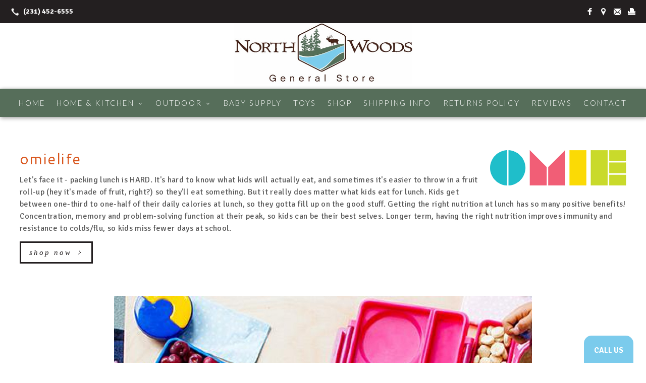

--- FILE ---
content_type: text/html; charset=UTF-8
request_url: https://northwoodsgeneral.com/omiebox/
body_size: 7148
content:
<!DOCTYPE html>
<!DOCTYPE html PUBLIC "-//W3C//DTD HTML 4.01 Transitional//EN" "http://www.w3.org/TR/html4/loose.dtd">

<html lang="en" class="wp_theme theme_bg easton_theme unknown-os" ng-app="themeApp" ng-controller="themeCtrl">
<head>
	                <link rel="shortcut icon" type="image/png" href="/files/2020/02/north_woods_favicon.png?w=196&h=196&zc=0" />
                
	<meta http-equiv="Content-Type" content="text/html; charset=utf-8">
    <meta http-equiv="X-UA-Compatible" content="IE=Edge">
<!-- 	<meta name="author" content="admin"> -->
<meta name="viewport" content='width=device-width, initial-scale=1.0, user-scalable=no, minimal-ui' />

	<link rel="pingback" href="https://northwoodsgeneral.com/xmlrpc.php" />
    <title>omiebox |</title>
    		<script type="text/javascript">
			window._wpemojiSettings = {"baseUrl":"https:\/\/s.w.org\/images\/core\/emoji\/72x72\/","ext":".png","source":{"concatemoji":"https:\/\/northwoodsgeneral.com\/wp-includes\/js\/wp-emoji-release.min.js?ver=541"}};
			!function(a,b,c){function d(a){var c,d,e,f=b.createElement("canvas"),g=f.getContext&&f.getContext("2d"),h=String.fromCharCode;if(!g||!g.fillText)return!1;switch(g.textBaseline="top",g.font="600 32px Arial",a){case"flag":return g.fillText(h(55356,56806,55356,56826),0,0),f.toDataURL().length>3e3;case"diversity":return g.fillText(h(55356,57221),0,0),c=g.getImageData(16,16,1,1).data,d=c[0]+","+c[1]+","+c[2]+","+c[3],g.fillText(h(55356,57221,55356,57343),0,0),c=g.getImageData(16,16,1,1).data,e=c[0]+","+c[1]+","+c[2]+","+c[3],d!==e;case"simple":return g.fillText(h(55357,56835),0,0),0!==g.getImageData(16,16,1,1).data[0];case"unicode8":return g.fillText(h(55356,57135),0,0),0!==g.getImageData(16,16,1,1).data[0]}return!1}function e(a){var c=b.createElement("script");c.src=a,c.type="text/javascript",b.getElementsByTagName("head")[0].appendChild(c)}var f,g,h,i;for(i=Array("simple","flag","unicode8","diversity"),c.supports={everything:!0,everythingExceptFlag:!0},h=0;h<i.length;h++)c.supports[i[h]]=d(i[h]),c.supports.everything=c.supports.everything&&c.supports[i[h]],"flag"!==i[h]&&(c.supports.everythingExceptFlag=c.supports.everythingExceptFlag&&c.supports[i[h]]);c.supports.everythingExceptFlag=c.supports.everythingExceptFlag&&!c.supports.flag,c.DOMReady=!1,c.readyCallback=function(){c.DOMReady=!0},c.supports.everything||(g=function(){c.readyCallback()},b.addEventListener?(b.addEventListener("DOMContentLoaded",g,!1),a.addEventListener("load",g,!1)):(a.attachEvent("onload",g),b.attachEvent("onreadystatechange",function(){"complete"===b.readyState&&c.readyCallback()})),f=c.source||{},f.concatemoji?e(f.concatemoji):f.wpemoji&&f.twemoji&&(e(f.twemoji),e(f.wpemoji)))}(window,document,window._wpemojiSettings);
		</script>
		<style type="text/css">
img.wp-smiley,
img.emoji {
	display: inline !important;
	border: none !important;
	box-shadow: none !important;
	height: 1em !important;
	width: 1em !important;
	margin: 0 .07em !important;
	vertical-align: -0.1em !important;
	background: none !important;
	padding: 0 !important;
}
</style>
<link rel='stylesheet' id='dashicons-css'  href='https://northwoodsgeneral.com/wp-includes/css/dashicons.min.css?ver=541' type='text/css' media='all' />
<link rel='stylesheet' id='thickbox-css'  href='https://northwoodsgeneral.com/wp-includes/js/thickbox/thickbox.css?ver=541' type='text/css' media='all' />
<link rel='stylesheet' id='cms-store-css-css'  href='https://northwoodsgeneral.com/wp-content/plugins/tsm-b2b/plugins/_the_admin_bar_store/css-js/css/style.css?ver=541' type='text/css' media='all' />
<link rel='stylesheet' id='save-theme-admin-css-css'  href='https://northwoodsgeneral.com/wp-content/plugins/tsm-b2b/plugins/_the_save_theme/css/styles.css?ver=541' type='text/css' media='all' />
<link rel='stylesheet' id='cms-domain-css-css'  href='https://northwoodsgeneral.com/wp-content/plugins/tsm-b2b/plugins/_the_domain_purchase_transfer/views/css-js/css/gd_domain.css?ver=541' type='text/css' media='all' />
<link rel='stylesheet' id='jquery-ui-css'  href='//ajax.googleapis.com/ajax/libs/jqueryui/1.11.2/themes/smoothness/jquery-ui.css?ver=541' type='text/css' media='all' />
<link rel='stylesheet' id='custom-css-css'  href='https://northwoodsgeneral.com/css/custom-css.css?ver=541&#038;cb=1594047569' type='text/css' media='all' />
<link rel='stylesheet' id='Source-Sans-Pro-css'  href='https://fonts.googleapis.com/css?family=Source+Sans+Pro%3A400%2C700&#038;ver=541' type='text/css' media='all' />
<link rel='stylesheet' id='theme-css'  href='https://northwoodsgeneral.com/wp-content/themes/beacon-theme_easton/style.css?ver=541' type='text/css' media='all and (min-width:0px)' />
<link rel='stylesheet' id='customize-css'  href='https://northwoodsgeneral.com/wp-content/themes/beacon-theme_easton/cnf/theme-customize-css.php?ver=541' type='text/css' media='all' />
<link rel='stylesheet' id='b2b-list-frontend-styles-css'  href='https://northwoodsgeneral.com/wp-content/themes/tsm-theme-1/plugins/_the_list/css/styles-fe.css?ver=541' type='text/css' media='all' />
<script type='text/javascript' src='https://northwoodsgeneral.com/wp-includes/js/jquery/jquery.js?ver=541'></script>
<script type='text/javascript' src='https://northwoodsgeneral.com/wp-includes/js/jquery/jquery-migrate.min.js?ver=541'></script>
<script type='text/javascript' src='https://northwoodsgeneral.com/wp-content/plugins/tsm-b2b/plugins/_the_admin_bar_store/css-js/js/jquery.jscrollpane.min.js?ver=541'></script>
<script type='text/javascript' src='https://northwoodsgeneral.com/wp-content/plugins/tsm-b2b/plugins/_the_admin_bar_store/css-js/js/jquery.counter-2.0.min.js?ver=541'></script>
<script type='text/javascript' src='https://tsm-js.s3.amazonaws.com/jquery.validate.js?ver=541'></script>
<script type='text/javascript' src='https://northwoodsgeneral.com/wp-content/plugins/tsm-b2b/plugins/_the_javascripts/jquery.customSelect-master/jquery.customselect.rishi.js?ver=541'></script>
<script type='text/javascript' src='//ajax.googleapis.com/ajax/libs/jqueryui/1.11.2/jquery-ui.min.js?ver=541'></script>
<script type='text/javascript' src='https://tsm-js.s3.amazonaws.com/jquery.sonar.min.js?ver=541'></script>
<script type='text/javascript' src='https://northwoodsgeneral.com/wp-content/themes/tsm-theme-1/plugins/_the_list/js/scripts-fe.js?ver=541'></script>
<script type='text/javascript' src='https://northwoodsgeneral.com/wp-content/plugins/google-analyticator/external-tracking.min.js?ver=541'></script>
<link rel='https://api.w.org/' href='https://northwoodsgeneral.com/wp-json/' />
<link rel="EditURI" type="application/rsd+xml" title="RSD" href="https://northwoodsgeneral.com/xmlrpc.php?rsd" />
<link rel="wlwmanifest" type="application/wlwmanifest+xml" href="https://northwoodsgeneral.com/wp-includes/wlwmanifest.xml" /> 
<meta name="generator" content="WordPress 4.5.3" />
<link rel='shortlink' href='https://northwoodsgeneral.com/?p=1683' />
<link rel="alternate" type="application/json+oembed" href="https://northwoodsgeneral.com/wp-json/oembed/1.0/embed?url=https%3A%2F%2Fnorthwoodsgeneral.com%2Fomiebox%2F" />
<link rel="alternate" type="text/xml+oembed" href="https://northwoodsgeneral.com/wp-json/oembed/1.0/embed?url=https%3A%2F%2Fnorthwoodsgeneral.com%2Fomiebox%2F&#038;format=xml" />
<!-- Google tag (gtag.js) -->
<script async src="https://www.googletagmanager.com/gtag/js?id=G-EB7ELEQR5B"></script>
<script>
  window.dataLayer = window.dataLayer || [];
  function gtag(){dataLayer.push(arguments);}
  gtag('js', new Date());

  gtag('config', 'G-EB7ELEQR5B');
</script>


<!-- Custom CTC & CTD events -->
<script>
document.addEventListener('DOMContentLoaded', function () {
    document.querySelectorAll("a[href^='tel']").forEach(function(el){
        el.addEventListener('click', function (event) {
            gtag('event', 'call_click');
        });
    });
    document.querySelectorAll("a[href^='https://maps.google.com/maps']").forEach(function(el){
        el.addEventListener('click', function (event) {
            gtag('event', 'directions_click');
        });
    });
}, false);
</script>

<div id="fb-root"></div>
<script>(function(d, s, id) {
  var js, fjs = d.getElementsByTagName(s)[0];
  if (d.getElementById(id)) return;
  js = d.createElement(s); js.id = id;
  js.src = 'https://connect.facebook.net/en_US/sdk.js#xfbml=1&version=v3.2';
  fjs.parentNode.insertBefore(js, fjs);
}(document, 'script', 'facebook-jssdk'));</script>

<script> jQuery(document).ready(function(){ jQuery("body").append("<div id='cta2'><a href='tel:+1-231-452-6555'><span class='cta_btn'>Call Us</span></a></div>"); }); </script>

<script>
jQuery(document).ready(function(){
jQuery(".b2b-location-canvas").replaceWith("<iframe class='b2b-location-canvas-service' frameborder='0' style='border:0' allowfullscreen='' src='https://www.google.com/maps/embed?pb=!1m14!1m8!1m3!1d11591.930833139697!2d-85.800192!3d43.419188!3m2!1i1024!2i768!4f13.1!3m3!1m2!1s0x0%3A0x3b447b4c3fdedf7e!2sNorth%20Woods%20General%20Store!5e0!3m2!1sen!2sus!4v1594047523869!5m2!1sen!2sus'></iframe>");});</script>


<meta property="og:image" content="https://northwoodsgeneral.com/files/2019/11/omie.png"/>
<meta property="og:image" content="https://northwoodsgeneral.com/files/2019/11/omiebox.jpg"/>
<meta property="og:title" content=" | omiebox"/>
<meta property="og:site_name" content=""/>
<meta property="og:type" content="website"/>
<meta property="og:url" content="https://northwoodsgeneral.com/omiebox/"/>
<meta property="og:description" content=""/>
<!-- All in One SEO Pack Pro 2.3.1 by Michael Torbert of Semper Fi Web Design[736,743] -->
<!-- Debug String: 2JMJ7L5RSW0YVB/VLWAYKK/YBWK -->
<link rel="canonical" href="https://northwoodsgeneral.com/omiebox/" />
<!-- /all in one seo pack pro -->
<script type="text/javascript" src="https://northwoodsgeneral.com/wp-content/themes/beacon-easton/js/nwmatcher.js"></script>

<!--[if lte IE 9]>
	<link rel="stylesheet" media="screen" href="https://northwoodsgeneral.com/wp-content/themes/beacon-theme_easton/style-ie8.css" />
    <script type="text/javascript" src="https://northwoodsgeneral.com/wp-content/themes/beacon-easton/js/selectivizr-min.js"></script>
<![endif]-->

<script type="text/javascript" src="https://northwoodsgeneral.com/wp-content/themes/beacon-easton/js/modernizr-custom-11917.js"></script>
<script type="text/javascript">
//<![CDATA[
    var b2b = {
        'user_id' : 0,
        'isTestingUser' : 0,
        'tag':"541",
        'theme': 'beacon-theme_easton',
        'blog_id':'39177',
        'CID':'44330',
        'gaId':'UA-40010563-148',
        'page_type':[],
        'isPage':0,
        'post_id':'1683',
        'home_url':'https://northwoodsgeneral.com',
        'admin_url':'https://northwoodsgeneral.com/wp-admin/',
        'plugins_url':'https://northwoodsgeneral.com/wp-content/plugins/tsm-b2b/',
        'basename':'index.php',
        'isMobile':0,
        'isTablet':0,
        'isFrontPage':0,
        'isPost':0,
        'isSuperAdmin':0,
        'isBeacon':1,
        'isB2Badmin':0,
        'hasStore':1,
        'primary_menu':6,
        'qstr':[],
        'containerClasses':{},
        'post_password_required':0,
        'B2BCustomCssWhitelist':1,
        'block_old_PP':0
    };
//]]>
</script>
            <script type="text/javascript">
			window.b2b = window.b2b || {};
			window.b2b.GA = {"accounts":["UA-40010563-148","UA-26792682-1"]};
		</script><!-- Google Analytics Tracking by Google Analyticator 6.4.8: http://www.videousermanuals.com/google-analyticator/ -->
<script type="text/javascript">
    var analyticsFileTypes = [''];
    var analyticsSnippet = 'enabled';
    var analyticsEventTracking = 'enabled';
</script>
<script type="text/javascript">
	var _gaq = _gaq || [];
  
	_gaq.push(['_setAccount', 'UA-40010563-148']);
    _gaq.push(['_addDevId', 'i9k95']); // Google Analyticator App ID with Google
	_gaq.push(['_setCampaignCookieTimeout', 0]);
	_gaq.push(['_trackPageview']);
	_gaq.push(['_setAccount', 'UA-26792682-1']);
_gaq.push(['_setCampaignCookieTimeout', 0]);
_gaq.push(['_trackPageview']);

	(function() {
		var ga = document.createElement('script'); ga.type = 'text/javascript'; ga.async = true;
		                ga.src = ('https:' == document.location.protocol ? 'https://ssl' : 'http://www') + '.google-analytics.com/ga.js';
		                var s = document.getElementsByTagName('script')[0]; s.parentNode.insertBefore(ga, s);
	})();
</script>
</head>

<body class="page page-id-1683 page-template-default beacon r1 chrome"><div class="mobile-wrapper">
    <div id="wrapper" class="beacon_wrapper">

<div class="mobile_share_wrap modal_wrap">
    <div class="modal_content share_icons">
        <h3  class="modal_title">Follow Us <span class="modal_close close-share">x</span></h3>
        <div class="share_icons_list_wrap modal_list_wrap">
            <div class="share_icons_list modal_list">
                <a href='tel:+1-231-452-6555' class='phone' data-icon='A' title='(231) 452-6555'></a>                <ul class="social-media-links"><li class="facebook"><a href="http://www.facebook.com/northwoodsgeneralstore/ " title="Facebook" target="_blank" ></a></li><li class="custom-social-1"><a href="https://www.google.com/maps/place/North+Woods+General+Store/@43.4191919,-85.8023807,17z/data=!3m1!4b1!4m5!3m4!1s0x88193d71066cac6f:0x3b447b4c3fdedf7e!8m2!3d43.419188!4d-85.800192" title="Google" target="_blank" ></a></li><li class="sendtofriend"><a href="mailto:?subject=Check out &amp;body=I thought you%27d be interested in this site%3A%0Ahttps%3A%2F%2Fnorthwoodsgeneral.com%2Fomiebox%2F" title="Send to a Friend" target="_blank" class="email_icon"></a></li><li class="printthispage"><a href="javascript:window.print()" title="Print This Page" target="_self" class="print_icon"></a></li></ul>            </div>
        </div>
    </div>
</div>

    <div id="the_header" class="header">

        <div class="ss_container header_share_wrap inline-list">
            <div class="share_icons-wrap share_icons">
                <div class="share_icons_list">
                    <a href='tel:+1-231-452-6555' class='phone' data-icon='A' title='(231) 452-6555'></a>                    <ul class="social-media-links"><li class="facebook"><a href="http://www.facebook.com/northwoodsgeneralstore/ " title="Facebook" target="_blank" ></a></li><li class="custom-social-1"><a href="https://www.google.com/maps/place/North+Woods+General+Store/@43.4191919,-85.8023807,17z/data=!3m1!4b1!4m5!3m4!1s0x88193d71066cac6f:0x3b447b4c3fdedf7e!8m2!3d43.419188!4d-85.800192" title="Google" target="_blank" ></a></li><li class="sendtofriend"><a href="mailto:?subject=Check out &amp;body=I thought you%27d be interested in this site%3A%0Ahttps%3A%2F%2Fnorthwoodsgeneral.com%2Fomiebox%2F" title="Send to a Friend" target="_blank" class="email_icon"></a></li><li class="printthispage"><a href="javascript:window.print()" title="Print This Page" target="_self" class="print_icon"></a></li></ul>                </div>
            </div>
        </div>

        <div class="mobile-triggers">
            <a href="#" class="trigger menu-trigger"><span>a</span></a>
            <a href="#" class="trigger share-trigger"><span>!</span></a>
        </div>

        <div id='_the_logo' class='_is_plugin header-logo' slug='_the_logo' data-extra-args='{"section":"header"}'>    <h2 class="logo logo-v2">

    <div class="logo-variation logo-variation-header"><div  class="logo-slot pct100 slot_0 slot-type-image align-center"><a href="https://northwoodsgeneral.com" title="" rel="home"><img  src="/files/2019/01/download1.jpg" /></a></div></div><div class="logo-variation logo-variation-mobile"><div  class="logo-slot pct100 slot_0 slot-type-image align-center"><a href="https://northwoodsgeneral.com" title="" rel="home"><img  src="/files/2019/01/download1.jpg" /></a></div></div>    </h2>
</div>        <div id="access" class="original_access"><div class="menu align-center"><ul id="menu-primary-menu" class="sf-menu sf-menu_bg">
<li id="menu-item-316" class="menu-item menu-item-type-post_type menu-item-object-page menu-item-316"><a href="https://northwoodsgeneral.com/">Home</a></li>
<li id="menu-item-853" class="menu-item menu-item-type-post_type menu-item-object-page menu-item-has-children menu-item-853"><a href="https://northwoodsgeneral.com/home-kitchen/">Home &#038; Kitchen</a><ul class="sub-menu">	<li id="menu-item-2117" class="menu-item menu-item-type-post_type menu-item-object-page menu-item-2117"><a href="https://northwoodsgeneral.com/jacobsen-salt-co/">Jacobsen Salt Co.</a></li></ul></li>
<li id="menu-item-2098" class="menu-item menu-item-type-post_type menu-item-object-page menu-item-has-children menu-item-2098"><a href="https://northwoodsgeneral.com/outdoor/">Outdoor</a><ul class="sub-menu">	<li id="menu-item-2101" class="menu-item menu-item-type-post_type menu-item-object-page menu-item-2101"><a href="https://northwoodsgeneral.com/dewit-tools-by-tierra-garden/">Dewit Tools By Tierra Garden</a></li>	<li id="menu-item-2080" class="menu-item menu-item-type-post_type menu-item-object-page menu-item-2080"><a href="https://northwoodsgeneral.com/sun-bum/">Sun Bum</a></li></ul></li>
<li id="menu-item-851" class="menu-item menu-item-type-post_type menu-item-object-page menu-item-851"><a href="https://northwoodsgeneral.com/baby-supply/">Baby Supply</a></li>
<li id="menu-item-855" class="menu-item menu-item-type-post_type menu-item-object-page menu-item-855"><a href="https://northwoodsgeneral.com/toys/">Toys</a></li>
<li id="menu-item-1725" class="menu-item menu-item-type-post_type menu-item-object-page menu-item-1725"><a href="https://northwoodsgeneral.com/shop/">Shop</a></li>
<li id="menu-item-857" class="menu-item menu-item-type-post_type menu-item-object-page menu-item-857"><a href="https://northwoodsgeneral.com/shipping-info/">Shipping Info</a></li>
<li id="menu-item-859" class="menu-item menu-item-type-post_type menu-item-object-page menu-item-859"><a href="https://northwoodsgeneral.com/returns-policy/">Returns Policy</a></li>
<li id="menu-item-1636" class="menu-item menu-item-type-post_type menu-item-object-page menu-item-1636"><a href="https://northwoodsgeneral.com/reviews/">Reviews</a></li>
<li id="menu-item-861" class="menu-item menu-item-type-post_type menu-item-object-page menu-item-861"><a href="https://northwoodsgeneral.com/contact/">Contact</a></li></ul></div></div>    </div>

    <div id="container" class="">

        <div class="mobile-abovepost "><ul class="phones"><li class="primary tsi-phone "><a href="tel:(231) 452-6555" data-icon="A" title="(231) 452-6555"><span><b></b> (231) 452-6555</span></a></li></ul><ul class="addresses"><li class="primary tsi-address "><a href="https://maps.google.com/maps?daddr=34 State Road, Newaygo, MI 49337" data-icon="M" title="https://maps.google.com/maps?daddr=34 State Road, Newaygo, MI 49337" target="_blank">Directions</a></li></ul></div>
    <div class='full_width_content section_content content_bg wrp_color_bg'><div class='section w1060'>
<div id='section_1' class='list_block type_article a1 column_amt_1 no_sizing large not_well '>
        <div class='item_1 the_list_item right not_hero yes_image yes_heads yes_desc' lang='en' >
            <div class='the_list_wrap'><div class='the_list_item_image'><a  data-title="omielife"><a href='/contact/' target='_blank'><img alt="omielife"  data-src='' border='0' class='item_image' src='/files/2019/11/omie.png?&a=t'></a></a></div>
            <div class='the_list_item_heads'><H1 class='the_list_item_headline hds_color'><a href='/contact/' target='_blank'>omielife</a></H1></div><div class='the_list_item_desc txt_color'><p>Let's face it - packing lunch is HARD. It's hard to know what kids will actually eat, and sometimes it's easier to throw in a fruit roll-up (hey it's made of fruit, right?) so they'll eat something. But it really does matter what kids eat for lunch. Kids get between one-third to one-half of their daily calories at lunch, so they gotta fill up on the good stuff. Getting the right nutrition at lunch has so many positive benefits! Concentration, memory and problem-solving function at their peak, so kids can be their best selves. Longer term, having the right nutrition improves immunity and resistance to colds/flu, so kids miss fewer days at school.</p></div><div class='the_list_item_action'><a href='/contact/' target='_blank' class='accent_color_bg accent_txt_color'>Shop Now</a></div>
        </div>
        </div>
        
</div>
</div></div><div class='content thereIsFeatured section_content content_bg wrp_color_bg'><div class='section w988'>
<div id='section_2' class='list_block type_article a1 column_amt_1 square_1_1 large not_well '>
        <div class='item_1 the_list_item center not_hero yes_image no_heads no_desc' lang='en' >
            <div class='the_list_wrap'><div class='the_list_item_image'><a  data-title=""><img alt=""  data-src='' border='0' class='item_image' src='/files/2019/11/omiebox.jpg?w=1440&h=1440&a=t'></a></div>
            <div class='the_list_item_heads'></div>
        </div>
        </div>
        
</div>
</div></div>    <script>
    	jQuery(document).ready(function(){
        	tsmb2b._the_list.fe.after('1','beacon');
    	});
    </script>
    
</div>
            
            <div id="the_footer">
            <div class="footer">
                <div class="section w988">
                    <div class="list_block type_article column_amt_4 small">
                                        </div>
                </div>
            </div>
                <div class="footer_brand">
                    <div id='_the_logo' class='_is_plugin footer-logo' slug='_the_logo' data-extra-args='{"section":"footer"}'>    <h2 class="logo logo-v2">

    <div class="logo-variation logo-variation-footer"><div  class="logo-slot pct100 slot_0 slot-type-image align-center"><a href="https://northwoodsgeneral.com" title="" rel="home"><img  src="/files/2019/01/download1.jpg" /></a></div></div>    </h2>
</div>                    <!--<ul id="the_share" class="share_icons">
                        <ul class="social-media-links"><li class="facebook"><a href="http://www.facebook.com/northwoodsgeneralstore/ " title="Facebook" target="_blank" ></a></li><li class="custom-social-1"><a href="https://www.google.com/maps/place/North+Woods+General+Store/@43.4191919,-85.8023807,17z/data=!3m1!4b1!4m5!3m4!1s0x88193d71066cac6f:0x3b447b4c3fdedf7e!8m2!3d43.419188!4d-85.800192" title="Google" target="_blank" ></a></li><li class="sendtofriend"><a href="mailto:?subject=Check out &amp;body=I thought you%27d be interested in this site%3A%0Ahttps%3A%2F%2Fnorthwoodsgeneral.com%2Fomiebox%2F" title="Send to a Friend" target="_blank" class="email_icon"></a></li><li class="printthispage"><a href="javascript:window.print()" title="Print This Page" target="_self" class="print_icon"></a></li></ul>                        <li class="search_button"><a href="#"><span data-icon="u"></span></a></li>
                    </ul>-->
                </div>
            <div class="footer">
                
<div id='_the_copyright'>
  <div class="copy">
    <ul rel='1'>
      <li>Copyright &copy; 2026 North Woods General Store, all rights reserved.</li>
      <li><span class='footer-street-address footer-address'>34 State Road, </span>
            <span class='footer-city-state-zip-address footer-address'>
              <span>Newaygo</span>,&nbsp;<span>MI</span>&nbsp;<span>49337</span>&nbsp;&nbsp;
            </span>
          
              <span class='footer-phone-address footer-address'>
                (231) 452-6555
              </span>
            </li>
    </ul>
  </div>
</div>
                </div>
            </div>
        </div>
    </div>
</div>    <div id='_the_embeded_below_mods' slug=''><div id='_the_embeded_below_mods_wrapper'></div><div id='_the_embeded_below_mods_btn' class='_is_embeded'></div></div>    <script type='text/javascript'>
/* <![CDATA[ */
var thickboxL10n = {"next":"Next >","prev":"< Prev","image":"Image","of":"of","close":"Close","noiframes":"This feature requires inline frames. You have iframes disabled or your browser does not support them.","loadingAnimation":"https:\/\/northwoodsgeneral.com\/wp-includes\/js\/thickbox\/loadingAnimation.gif"};
/* ]]> */
</script>
<script type='text/javascript' src='https://northwoodsgeneral.com/wp-includes/js/thickbox/thickbox.js?ver=541'></script>
<script type='text/javascript' src='https://northwoodsgeneral.com/wp-includes/js/underscore.min.js?ver=541'></script>
<script type='text/javascript' src='https://northwoodsgeneral.com/wp-includes/js/shortcode.min.js?ver=541'></script>
<script type='text/javascript' src='https://northwoodsgeneral.com/wp-admin/js/media-upload.min.js?ver=541'></script>
<script type='text/javascript' src='https://northwoodsgeneral.com/wp-content/themes/beacon-theme_easton/js/min/theme-min.js'></script>
<script type='text/javascript' src='https://northwoodsgeneral.com/wp-content/themes/beacon-easton/js/min/theme-plugins-min.js'></script>
<script type='text/javascript' src='https://northwoodsgeneral.com/wp-content/themes/beacon-easton/js/theme-menu-horizontal-v1.js'></script>
<script type='text/javascript' src='https://northwoodsgeneral.com/wp-content/plugins/tsm-b2b/plugins/_the_ga_eventTracking/js/scripts.js'></script>
<script type='text/javascript' src='https://northwoodsgeneral.com/wp-includes/js/wp-embed.min.js?ver=541'></script>

            <!--
                host name: b2b-web5
                blog id: 39177
                release: 4675
                agent: Mozilla/5.0 (Macintosh; Intel Mac OS X 10_15_7) AppleWebKit/537.36 (KHTML, like Gecko) Chrome/131.0.0.0 Safari/537.36; ClaudeBot/1.0; +claudebot@anthropic.com)
                isIE: 
                verIE: 0
            -->

            </body>
</html>

--- FILE ---
content_type: text/css
request_url: https://northwoodsgeneral.com/wp-content/plugins/tsm-b2b/plugins/_the_admin_bar_store/css-js/css/style.css?ver=541
body_size: 8243
content:
#store_wrapper, #store_wrapper input, #store_wrapper textarea{font-family:Trebuchet MS !important;}
#store_wrapper a{color:#26baf2;outline:0;}
#store_wrapper ul, #variations ul{margin:0px;padding:0px;list-style-type:none;}

#store_wrapper_nav{background-color: #2b2b2b;border-bottom:1px solid #000;height:28px;position:fixed;top:32px;width:100%;padding:2px 0 0}
#store_wrapper_nav .snav{border:1px solid #2b2b2b;font-size:12px;list-style-type:none;cursor:pointer;color:#26baf2;display:inline;margin:0 10px 0 0;padding:2px 8px}
#store_wrapper_nav div.selected,#store_wrapper_nav .snav:hover{background-color:#222;border:1px solid #000;border-radius:10px 10px 10px 10px;color:#FFF!important}

#nostore, #store_wrapperDiv{margin-left:auto;margin-right:auto;width:1020px;color:#4b4b4b;background-color:#FFF;padding:40px 0px;-moz-box-shadow:0 0 15px 0 #000;-webkit-box-shadow:0 0 15px 0 #000;box-shadow:0 0 15px 0 #000;}
/*#store_wrapperDiv input, #product_category_add{line-height:0px;background-image:url(/wp-content/plugins/tsm-b2b/img/input_bg.jpg);background-repeat:repeat-x;font-family:arial;font-size:15px;color:#333;background-color:#FFF;padding:10px;border-radius:1px;-webkit-border-radius:1px;-moz-border-radius:1px;border-radius:1px;border-color:#DFDFDF;border-style:solid;border-width:1px;width:150px;}*/

#store_wrapperDiv input.ftxt{width:25px;padding:10px 5px}
#store_wrapperDiv input.c_title{width:606px}
#store_wrapperDiv input.fcolor{background-color:#EAEAEA;background-image:none!important;width:10px;padding:10px 5px}
#store_wrapperDiv label, #variations label{font-size:13px;display:block}
#store_wrapperDiv label span.required{color:#FF11A0;font-size:20px}
#store_wrapperDiv label span.descr{color:#999;font-size:11px;padding-left:20px}

#nostore {
    color: #4B4B4B;
    margin-left: auto;
    margin-right: auto;
    padding: 10px 0;
    width: 1020px;
}
#nostore .nostoreDiv {
    margin: 20px 20px 0 0;
    padding: 0 0 0 20px;
}
#nostore .nostoreDiv_header {
    border-bottom: 1px dotted #CCCCCC;
    color: #000000;
    font-size: 1.5em;
    font-weight: 700;
    height: 40px;
    margin: 0 0 20px;
    padding: 10px 0;
    width: 980px;
}
#nostore .nostoreImage{background:url("../images/nostore.jpg") no-repeat scroll 0 0px transparent;height:519px;}
#nostore .nostoreImage{background:url("/wp-content/plugins/tsm-b2b/plugins/_the_admin_bar_store/css-js/images/nostore.jpg") no-repeat scroll 0 0px transparent;height:519px;}
#nostore .nostoreImageDiv{width:400px;padding:40px;}
#nostore .nostoreImage h1 {
    color: #EC302F;
    font-size: 25px;
    font-weight: bold;
    margin: 0 0 20px;
}
#nostore .nostoreImage p {
    color: #666666;
    line-height: 25px;
}
#nostore .nostoreImage .nostoreUpgrade {
    background: url("/wp-content/plugins/tsm-b2b/plugins/_the_admin_bar_store/css-js/images/storesprite.png") repeat scroll 0 -1213px transparent;
    color: #FFFFFF;
    font-weight: bold;
    height: 37px;
    padding: 12px 0 0 25px;
    width: 210px;
    cursor:pointer;
    float:left;
}
#dashboard .store_header, #newproduct .store_header{height:53px !important;}
#store_page,.store_header, .sinfo, #manageOrders, #category_page{margin:0 25px}
#maincatDiv,.storeDiv,.pf_title,.invDiv,.skDiv,.weDiv,.fimageDiv,.excerptDiv{float:left;margin:0 13px 20px}
.invDiv input{width:90px!important}
.skDiv input{width:146px!important}
.firstproduct .storeDiv{width:160px}

#admin_products_content{}
#admin_products_content, .manage_order_content, .category_header, #category_content{border-right:1px solid #e0e0e0;border-left:1px solid #e0e0e0;width:960px;-webkit-border-radius:0 0 3px 3px;-moz-border-radius:0 0 3px 3px;border-radius:0 0 3px 3px;border:1px solid #e0e0e0}
#admin_products_header, .manage_order_header, .category_header{color:#666;font-size:11px}
#admin_products_header li, .category_header li{float:left;height:20px;list-style-type:none;width:65px;text-align:left;margin:5px 0 5px 10px}

.product_edit_header, .manage_order_header, .category_header{background-color:#e2e2e2;clear:both;display:block;height:40px;width:960px;-webkit-border-radius:5px 5px 0 0;-moz-border-radius:5px 5px 0 0;border-radius:5px 5px 0 0;border:1px solid #e0e0e0;border-bottom:none;margin:0!important;padding:0}


#tbtns {
    clear: both;
    font-family: verdana !important;
    font-weight: bold;
}
#tbtns #featured,#tbtns #status{color:#FFF;float:left;padding-left:30px!important;margin:0 10px 0 0;font: bold 11px Verdana;line-height: 21px;}
#tbtns .off{background-color:#bdbdbd!important;color:#fff}
#tbtns .on{background-color:#26baf2!important;color:#fff}
#tbtns .on,#tbtns .off,.product_edit_div .fimagebtn,.tsm_add_new_btn{-webkit-border-radius:20px;-moz-border-radius:20px;border-radius:20px;cursor:pointer;margin:0 10px 0 0;padding:3px 10px}
#tbtns #featured.off {background-position:5px 3px;}
#tbtns #featured.on {background-position:5px 3px;}
#tbtns #status.off ,#es_status.off, #es_hd_status.off {background-position:3px -267px;}
#tbtns #status.on, #es_status.on, #es_hd_status.on {background-position:-79px -883px;}


.parent_li{clear:both;display:block;width:960px;border-bottom:1px solid #CCC;background:#fff;}
.child_div li{float:left;width:65px;text-align:left;margin:17px 0 15px 11px;overflow:hidden;}
.child_div .stockli {
    width: 45px;
    text-align:center;
}
.child_div .nostock{}
.parent_li .priceli{color:#ec302f}
.success{background:none repeat scroll 0 0 #F2F2F2;color:#26baf2;height:30px;text-align:center;display:none;clear:both;margin:0!important;padding:0}
.success_set,.success{color:red;font-size:12px;font-style:italic}
.success_set {
    color: #EC302F;
    font-size: 15px;
    font-style: normal;
    font-weight: bold;
    line-height: 15px;
    margin: 0 0 0 50px;
}
.categoryDiv{background:none repeat scroll 0 0 #FFF;clear:both;height:280px;overflow:auto;border:1px solid #ccc;width:250px!important;padding:10px}
#maincatDiv{float:right!important;width:250px;margin:0 20px 0 0 !important}
#maincatDiv .cadd{cursor:pointer;display:block;float:right;font-size:12px;color:#26baf2;margin:0 0 0 10px}
.categoryDiv span{color:#26baf2}
.categoryDiv li {
    border-bottom: 1px dotted #CCCCCC;
    margin: 0 0 12px 0px;
    padding: 0 0 5px;
    width: 210px;
}
#newproduct_category{border:medium none!important;width:180px!important;height:29px !important;}
.addnewproduct{border-left:1px solid #CCC;border-right:1px solid #CCC;width:960px;margin:0 25px;padding:0}

#newproduct{display:none;}

.product_form textarea, .product_form input,.storesettingsDiv input, .delIcon, .updateIcon, .c_name, .addIcon, #variations input{
		color:#4B4B4B !important;
		width:560px;
		height: 32px;
        border: 1px solid;
        color: #333 !important;
        background-color: transparent;
        border-color: #DFDFDF;
        padding:5px 10px !important;
        background: #eaeaea; /* Old browsers */
        background: -moz-linear-gradient(top,  #eaeaea 0%, #f4f4f4 20%, #ffffff 100%); /* FF3.6+ */
        background: -webkit-gradient(linear, left top, left bottom, color-stop(0%,#eaeaea), color-stop(20%,#f4f4f4), color-stop(100%,#ffffff)); /* Chrome,Safari4+ */
        background: -webkit-linear-gradient(top,  #eaeaea 0%,#f4f4f4 20%,#ffffff 100%); /* Chrome10+,Safari5.1+ */
        background: -o-linear-gradient(top,  #eaeaea 0%,#f4f4f4 20%,#ffffff 100%); /* Opera 11.10+ */
        background: -ms-linear-gradient(top,  #eaeaea 0%,#f4f4f4 20%,#ffffff 100%); /* IE10+ */
        background: linear-gradient(top,  #eaeaea 0%,#f4f4f4 20%,#ffffff 100%); /* W3C */
        filter: progid:DXImageTransform.Microsoft.gradient( startColorstr='#eaeaea', endColorstr='#ffffff',GradientType=0 ); /* IE6-9 */
}
.product_form textarea, .product_form input{
	    height: 34px;   
}
.product_form textarea{border:1px solid #cccccc; padding:5px; line-height:19px;height:93px;width:490px;margin:0px;}
.product_form #excerpt_counter{width:500px;margin:0px !important;padding:0 0 0 10px !important;border:1px solid #ccc; border-top:1px solid #dfdfdf; color:#666; font-size:11px; height:24px; line-height:24px; padding-left:6px;
 background: #ccc; /* for non-css3 browsers */
background: -webkit-gradient(linear, left top, left bottom, from(#eee), to(#fff)); /* for webkit browsers */
background: -moz-linear-gradient(center top , #EEEEEE, #FFFFFF 1px, #EEEEEE 25px) repeat scroll 0 0px transparent;
}
.product_form .dmsg {
    color: #CCCCCC;
    font-size: 10px;
}
#mp_paypal_adaptive h2{margin:40px 0px 0px 0px}
.mp_callback p{font-size:12px;font-style:italic;display:block;}
.mp_callback em{font-weight:bold;font-style:normal;}
#mp_paypal_adaptive .description{font-weight:normal;}
.backtowrapper {
float: left;
width: 100px;
margin: 10px 0px 0px 60px;
font-size: 16px;
color: #26BAF2;
font-weight: bold;
cursor:pointer;
}
.sinfo {
    background: url("/wp-content/plugins/tsm-b2b/plugins/_the_admin_bar_store/css-js/images/mod_bg.png") no-repeat scroll 480px 0 #F5F5F5;
    height: 80px;
    font-size:14px;
    margin:20px 25px;
}
.sinfo_help:hover, .slaunch_help:hover{background-position:-165px -837px;}
.sinfo_help {
    background: url("/wp-content/plugins/tsm-b2b/plugins/_the_admin_bar_store/css-js/images/storesprite.png") no-repeat scroll -131px -837px transparent;
    height: 33px;
    width: 33px;
    float:right;
    margin:-98px -6px 0 0;
    cursor:pointer;
}
.sinfo_left {
    background: url("/wp-content/plugins/tsm-b2b/plugins/_the_admin_bar_store/css-js/images/storesprite.png") no-repeat scroll 14px -1261px #F5F5F5;
    float: left;
    margin: 0;
    padding: 0;
    width: 760px;
}
.sinfo_left p {
    margin: 0;
    padding: 19px 0 0 80px;
}
.sr_arrow {
    background: url("/wp-content/plugins/tsm-b2b/plugins/_the_admin_bar_store/css-js/images/storesprite.png") no-repeat scroll -98px -841px transparent;
    display: block;
    float: right;
    height: 30px;
    margin: 0 38px 0 0;
    width: 20px;
}
.sinfo_left span {
    display: block;color:#ec302f;font-weight:bold;
}
.storesettingsDiv .sinfo_right{cursor:pointer;}

.sinfo_right {
    border-left: 1px solid #FFFFFF;
    color: #EC302F;
    float: left;
    font-weight: bold;
    height: 41px;
    padding: 41px 0 0 20px;
    width: 184px;
}

.txt_label{clear:both;display:block;font-size:15px;font-weight:700;margin-bottom:5px;overflow:hidden}
.product_form .required-icon{color:#ec302f;display:block;float:left;font-size:20px;height:15px;margin-right:5px}
.af_canbtn,.ef_canbtn, .cat_canbtn{color:#26baf2;cursor:pointer;margin:5px 9px 5px 5px !important}
.tsmstore-action-btn{float:right!important;font: bold 11px Verdana;line-height: 21px;}
.tsmstore-action-btn div{float:left}
.product_edit_div{background:url(/wp-content/plugins/tsm-b2b/plugins/_the_admin_bar_store/css-js/images/mod_bg.png) no-repeat scroll 422px 0 transparent;padding:15px}
.editformOutputDiv .product_edit_div{-moz-box-shadow:inset 0 -1px 8px #CCC;-webkit-box-shadow:inset 0 -1px 8px #CCC;box-shadow:inset 0 -1px 8px #CCC}
.product_form label,.product_form textarea,#maincatDiv .header{font-size:11px!important}
.nostockTxt{color:#EC302F;}
.itemDiv{width:270px!important}
.priceDiv{width:100px!important}
.c_price{width:30px!important}
.c_weight{width:40px!important;padding:10px!important}
.CategoryDiv{width:140px!important;margin:5px 10px 0!important}
.catDiv{width:130px!important;margin:20px 20px 15px 33px !important}
.editDiv{width:100px!important}
.editBG{width:104px!important;margin:0!important;padding:0!important}
#mp_no_products{text-align:center;padding:10px}
.store_settings_title {
    color: #000000;
    display: block;
    font-size: 1.5em;
    font-weight: 700;
    padding: 10px 0 10px 0;
    width: 450px;
}
#dashboard .store_settings_title, #newproduct .store_settings_title{float:left;}
.store_header_left p, .mp_callback span, #tax_settings .description, #note_header_message .description, #shipping_tablerate .description, #store_variation_message .description, #color_settings span, #store_admin_header_message span {
    font-family: Trebuchet MS !important;
    font-size: 0.8em;
    font-weight: normal;
}
.store_header_left{float:left;}
.store_header_right {
    float: right;
    width: 100px;
    margin:15px 0 0;
}
.footer_store_nav{width:990px;height:50px;margin:30px 0}
.store_preview_btn{float:left;margin:0;padding:12px 20px 0 10px}
.store_preview_btn a{text-decoration:none}
.store_preview,.tsm_add_new_btn{float:left;margin:0 0 20px 20px}
.firstscreen{background:url(/wp-content/plugins/tsm-b2b/plugins/_the_admin_bar_store/css-js/images/mod_bg.png) no-repeat scroll 422px 0 transparent;-webkit-border-radius:8px;-moz-border-radius:8px;border-radius:8px;-moz-box-shadow:2px 1px 6px 2px #CCC;-webkit-box-shadow:2px 1px 6px 2px #CCC;box-shadow:2px 1px 6px 2px #CCC}
.parent_li .editli{height:30px;width:104px;margin:-6px 0 0!important}
.editli .eactive,#publish .eactive,#deleteDiv .eactive,#publish .selected{background:url(/wp-content/plugins/tsm-b2b/plugins/_the_admin_bar_store/css-js/images/storesprite.png) no-repeat scroll 0 0 transparent}

.header_store_nav,.footer_store_nav .store_preview_btn,.footer_store_nav .store_addproduct_btn{float:right}
.parent_li .factive,.parent_li .finactive,#product_category-add-submit,.categoryDiv .checkbox ,#tbtns #featured,#tbtns #status,.tsm_add_new_btn,.editli .editbtn,.statusDiv .publish, .statusDiv .draft,.editli #deleteDiv,.tsmstore-action-btn .subbtn,#upload_image,#upload_image_button,.default_checkbox,.selected_checkbox,.store_addproduct_btn,#store_footer .subbtn,.settings_btn_left, #manageOrders .subbtn, .edit_cat, .update_cat, .close_cat, .mcatli .medit, .mcatli .mdelete, .addcatInput em, .mcatli .show, .mcatli .hide{background:url("/wp-content/plugins/tsm-b2b/plugins/_the_admin_bar_store/css-js/images/storesprite.png") no-repeat scroll 0px 0px transparent;cursor:pointer;}
.tsm_add_new_btn{background-position:-3px -33px;background-color:#787878;border:1px solid #5F5F5F;border-radius:6px 6px 6px 6px;color:#FFF;font-size:14px;text-align:center;width:92px;margin:0 0 20px;padding:2px 0 2px 8px}
.categoryDiv .checkbox{float:right;height:14px!important;width:15px!important;background-position:4px -504px;margin:3px 5px 0 0 !important}
#addnewcat{border:1px solid #CCC}
#product_category_add{display:none;height:39px;width:251px;margin:0;padding:0;
background: #eaeaea; /* Old browsers */
        background: -moz-linear-gradient(top,  #eaeaea 0%, #f4f4f4 20%, #ffffff 100%); /* FF3.6+ */
        background: -webkit-gradient(linear, left top, left bottom, color-stop(0%,#eaeaea), color-stop(20%,#f4f4f4), color-stop(100%,#ffffff)); /* Chrome,Safari4+ */
        background: -webkit-linear-gradient(top,  #eaeaea 0%,#f4f4f4 20%,#ffffff 100%); /* Chrome10+,Safari5.1+ */
        background: -o-linear-gradient(top,  #eaeaea 0%,#f4f4f4 20%,#ffffff 100%); /* Opera 11.10+ */
        background: -ms-linear-gradient(top,  #eaeaea 0%,#f4f4f4 20%,#ffffff 100%); /* IE10+ */
        background: linear-gradient(top,  #eaeaea 0%,#f4f4f4 20%,#ffffff 100%); /* W3C */
        filter: progid:DXImageTransform.Microsoft.gradient( startColorstr='#eaeaea', endColorstr='#ffffff',GradientType=0 ); /* IE6-9 */
}
#product_category-add-submit{background-position:1px -504px;float:right;height:40px!important;width:45px!important;margin:0}
#store_wrapperDiv input.fcolordot{width:2px;background:url(/wp-content/plugins/tsm-b2b/plugins/_the_admin_bar_store/css-js/images/storesprite.png) no-repeat scroll -5px -452px #EAEAEA;padding:10px 5px}
.parent_li .factive{background-position:0px -841px !important;height:30px;margin-bottom:0;margin-left:30px;margin-right:0;width:29px;padding:0}
.parent_li .fhover{background-position:-37px -841px !important;}
.parent_li .finactive{background-position:0px -211px;height:30px;margin-bottom:0;margin-left:10px;margin-right:0;width:29px;padding:0}
.editli .editbtn:hover, .mcatli .medit:hover{background-position:-123px -461px !important;}
.editli #deleteDiv:hover, .mcatli .mdelete:hover{background-position:-124px -421px !important;}
.editli .editbtn, .mcatli .medit {
    background-position: -43px -461px;
    float: left;
    height: 18px;
    margin: 0 1px 0 0;
    padding: 5px;
    width: 26px;
}
.child_ul .statusDiv, .product_edit_header .statusDiv{width:43px !important;}
.child_ul .imageDiv, .product_edit_header .imageDiv{width:75px !important;}

.statusDiv .publish:hover{background-position: -88px -385px !important;}

.statusDiv .publish, .mcatli .show  {
    background-position: -46px -385px;
    float: left;
    height: 20px;
    margin: 0;
    padding: 5px;
    width: 23px;
}
.statusDiv .draft, .mcatli .hide{  background-position: -87px -385px;
    float: left;
    height: 20px;
    margin: 0;
    padding: 5px;
    width: 23px;}
.editli #deleteDiv, .mcatli .mdelete {
    background-position: -43px -421px;
    float: left;
    height: 18px;
    margin: 0 1px 0 21px;
    padding: 5px;
    width: 26px;
}
.tsmstore-action-btn .subbtn{background-position:0 -786px;color:#FFF;height:33px;text-align:center;width:75px;padding:5px 0 0}
.child_ul .imageDiv{margin:3px 0 0 5px !important}
.imageDiv img{border:medium none;box-shadow:none;max-height:60px;max-width:70px}
#upload_image{border:1px solid #CCC;height:80px;width:86px!important;text-align:center;margin:0!important}
#upload_image{background:url('/wp-content/themes/tsm-theme-1/img/b2b-upload-icon.png') no-repeat scroll center center #f7f7f7; cursor:pointer; }
#upload_image img{max-height:90px;max-width:90px}
#upload_image.active{background:none!important}
#upload_image_button{background-position:-3px -1029px;background-color:#F4F4F4;height:25px;width:89px;text-align:center;color:#fff;font:bold 11px Verdana;line-height: 21px;}
#store_wrapper_nav .default_checkbox{background-position:-56px -738px !important}
#store_wrapper_nav .selected_checkbox{background-position:-56px -696px !important}
.default_checkbox{background-position:0 -739px;cursor:pointer;float:right;height:25px;width:25px}
.selected_checkbox{background-position:0 -695px;cursor:pointer;float:right;height:25px;width:25px}
.store_addproduct_btn{background-position:1px -564px;color:#FFF;float:left;height:38px;width:100px;margin:0;padding:10px 10px 10px 43px}
#store_footer .subbtn{background-position:0 -1215px;float:right;height:36px;width:230px;margin:10px 20px 10px 10px;padding:10px 0 0;font-size: 15px;}
.dotline{border-top:1px dotted #CCC;clear:both;height:30px;width:895px;margin:0 0 0 12px;padding:16px 0 10px 5px}
#store_footer{float:none!important;height:40px;width:990px;margin:20px}
#store_footer .af_canbtn{float:right;padding:16px 9px 10px 0;font-size:15px;}
.store_header {
    border-bottom: 1px dotted #CCC;
    height: 80px;
    margin: 30px 0 20px;
    padding: 0 30px 10px;
}
.store_header, .footer_store_nav, .store_header_right{
    font-family: verdana;
    font-size: 15px;
    font-weight: bold;
}
.storesettingsDiv #mp_gateways, .storesettingsDiv .shide{display:none;}
.mp-gateways-form {width:1020px;}
.storesettingsDiv label{padding: 20px 7px 5px 0;}
.storesettingsDiv h2{color:#ec302f;font-size:21px;font-weight:700;padding:10px 10px 10px 0}
.required-icon{color:#ec302f}
.postbox{margin-bottom:30px}
#store_wrapper_nav .store_check {
    display: inline-block;
    font-size: 12px;
    height: 16px !important;
    margin: 0 !important;
}
.store_settings_form {
    margin: 0 auto;
    width: 590px;
}
#store_wrapper_nav .store{float:none !important}
#store_wrapper_nav span{font-weight:normal !important}
.store_check{height:50px;margin:27px 108px 0 0}
.store_check span{color:#30BCF2;display:block;width:100px;margin:2px 0 0 30px}
#store_settings_footer {
    border-top: 1px dotted #CCCCCC;
    height: 50px;
    margin: 0 0 30px;
    padding: 0 30px 10px;
}
.settings_btn_left {
    background-position: -103px -1017px;
    color: #FFFFFF;
    float: right;
    height: 46px;
    margin: 0;
    padding: 11px 0 0 31px;
    width: 73px;
}
#mp_customer_info ul{height:200px}
.b2b_store_company_zipcode{width:115px!important}
#mp_customer_info .b2b_store_company_zipcode label{width:112px!important}
#mp_customer_info .b2b_store_company_zipcode input{width:110px!important}
#mp_customer_info li{float:left;width:281px;margin:0 8px 0 0}
#mp_customer_info .right{float:right}
#mp_customer_info input{width:259px!important}
.mp_header_link {
    color: #26BAF2;
    float: right;
    font-size: 12px;
    font-weight: bold;
    margin-top: -25px;
	cursor:pointer;
}
.mp_header_link a{font-size:12px;color:#30BCF2}
#store_nav li{float:left;cursor:pointer;margin:-10px 20px 0 25px}
#store_nav{height:50px}
#dashboard{display:none}
.li_draft{opacity:0.3}
.li_draft .statusDiv{opacity:100}
.child_ul{display:inline-block;width:960px}
.storesettingsDiv input,#mp_customer_info .b2b_store_company_name{width:565px!important}

/* Validation Styles */

.ErrorField{color:#D00!important;border-color:#D00!important}
span.ValidationErrors{color:#D00;display:inline-block;font-size:11px;font-style:italic;padding-left:0;position:absolute}

/* Scroll Styles */
.jspContainer{overflow:hidden;position:relative;width:249px!important}
.jspPane{position:absolute}
.jspVerticalBar{position:absolute;top:4px;right:4px;width:12px;height:100%;background:#fff}
.jspVerticalBar *,.jspHorizontalBar *{margin:0;padding:0}
.jspCap{display:none}
.jspHorizontalBar .jspCap{float:left}
.jspTrack{background-position:-1px -811px;position:relative;height:300px !important;}
.jspDrag{background:#e4e4e4;position:relative;top:0;left:0;cursor:pointer;-webkit-border-radius:8px;-moz-border-radius:8px;border-radius:8px;height:160px!important}
.jspArrow{background:#50506d;text-indent:-20000px;display:block;cursor:pointer}
.jspArrow.jspDisabled{cursor:default;background:#80808d}
.jspVerticalBar .jspArrow{height:16px}
.jspVerticalBar .jspArrow:focus{outline:none}
.jspCorner{background:#eeeef4;float:left;height:100%}
.scroll-pane{width:100%;height:200px;overflow:auto}
.horizontal-only{height:auto;max-height:200px}
/* Yuk! CSS Hack for IE6 3 pixel bug :( */
* html .jspCorner
{
	margin: 0 -3px 0 0;
}

/* Select Box Styles */
.sb-custom{cursor:pointer;display:inline;position:relative;width:120px}
.product_cat_select {
    float: right;
    margin: 0 12px 30px 0;
}
.product_cat_select label {
    float: left;
    margin:10px 0px 0px 0px;
    width: 100px;
}
#mp_category_dropdown{display:none;text-transform:uppercase}
.no-js #mp_category_dropdown{display:block}
.sb-select{background:url("/wp-content/uploads/b2b/global/arrow.png") no-repeat scroll right center transparent;border:medium none!important;color:#FFF!important;cursor:pointer;height:30px!important;left:0;position:relative;text-decoration:none;top:-5px;width:120px!important;z-index:1;font-size:1em!important;text-transform:uppercase;padding:0!important}
.sb-dropdown{background:none repeat scroll 0 0 #F2F2F2;display:none;font-size:1.1em;left:0;list-style:none outside none;position:absolute;top:21px;width:120px;z-index:0;-moz-box-shadow:1px #CCC;-webkit-box-shadow:1px #CCC;box-shadow:1px #CCC;text-transform:uppercase;margin:0;padding:5px 0 0!important}
.sb-dropdown a{color:#444;display:block;text-decoration:none;padding:3px}
.sb-dropdown a:hover,.sb-dropdown .selected{background:#15AEE9}
.sb-dropdown .selected a{color:#fff}
.sb-dropdown li{height:auto!important;width:110px!important;text-align:left!important;margin:0 0 5px 5px !important}
/*
#store_wrapperDiv input, #store_wrapperDiv textarea {
    color:#4B4B4B !important;
}
*/
#tax_state_select, #ul_company_state, #change_order_select{
    border: 1px solid #CCCCCC;}
#ul_company_state {
    height: 200px;
    overflow: auto;
    width: 141px !important;
}
.copylink {
    background: none repeat scroll 0 0 #30BCF2;
    color: #FFFFFF;
    margin: 0 0 0 -5px;
    padding: 11px;
    cursor:pointer;
}
.input_dis{}
#editProductForm h3{margin:0px 0px 20px 0px;}
.weight_mg, .inv_msg, .price_msg, .cat_msg{display:none;}
#editProductForm .error-notification, #error-notification-email-domain, .error-msg, .cat_msg, #mp-gateways-form .error-notification, .cat_msg1 {
    color: #EC302F;
    display: none;
    font-size: 13px;
    font:bold 13px/54px verdana;
    margin:0px 0px 0px 12px;
     line-height: 30px;
}
.cat_msg1{display:block;}
.product_form .cat_msg, .product_form .error-msg{margin:0px;}
/*
.cat_msg{display:block !important;}
*/
#mp_product_category_list .cat-item{line-height:36px;overflow:hidden;list-style: none;margin:0px !important;}
#mp_product_category_list .catoff,#mp_product_category_list .b2b-form-submit {
    float: left;
    padding: 5px 8px;
    margin: 0 0 5px;
    text-align: left;
    width: 120px;
    line-height: 19px;
}
.select_order .tsq-custom-select-front{float:left;margin:7px 0 0;}
.mo_innerli abbr{border:none;}
#manageOrders{display:none;}
#manageOrders .store_header{margin:30px -25px !important;height:50px !important;}
#manageOrders .manage_order_header li{width:30px;margin:10px 0 10px 8px;height:20px;}
#manageOrders .mo_innerli li{width:30px;margin:10px 0 10px 8px;}
#manageOrders li{float:left;list-style-type:none;text-align:left;}
#manageOrders .mo_statusDiv{width:80px !important;}
#manageOrders .mo_orderid{width:160px !important;}
#manageOrders .mo_orderdate{width:100px !important;}
#manageOrders .mo_from{width:260px !important;}
#manageOrders .mo_from a{font-size:13px;}
.mo_items, .mo_shipping, .mo_tax, .mo_total{width:60px !important;}
.manage_order_content .manage_li {
    border-bottom: 1px solid #CCCCCC;
    clear: both;
    display: block;
    float: none !important;
    height: 60px;
    width: 960px;
}
#manageOrders .mo_items{}
#manageOrders .mo_shipping{}
#manageOrders .mo_tax{}
#manageOrders .mo_total{}
#manageOrders .order_apply{}
#manageOrders .select_order{height:70px;}
#manageOrders .mo_check{width:20px !important;height:16px;}
#manageOrders .manage_order_nav{height:40px;}
#manageOrders .manage_order_nav li{padding:0px 7px 0px 0px;font-size:13px;cursor:pointer;}
.manage_order_nav .active{color:#26BAF2;}
.select_order select{float:left;margin:10px 0 0;}
#manageOrders .subbtn {
    background-position: 0 -786px;
    color: #FFFFFF;
    float: left;
    height: 29px;
    margin: 10px 0 0 14px;
    padding: 5px 0 0 19px;
    width: 100px;
    font: bold 11px Verdana;
    line-height: 21px;
}
.manage_order_header .check{width:30px !important;}

#tax_settings {width:600px;height:170px;}

#tax_settings .tax_ship {
    background: none repeat scroll 0 0 #F2F2F2;
    float: left;
    margin: 47px 0 0 10px;
    padding: 13px 0 0 20px;
    width: 338px;
    height: 31px;
}
.tax_ship .selected_checkbox{float:left;}
#enable_store_info{margin:0px 0px 20px 0px;padding:20px;background:url("/wp-content/plugins/tsm-b2b/plugins/_the_admin_bar_store/css-js/images/mod_bg.png") no-repeat scroll 0 0 #f5f5f5}
#enable_store_info label{color:#ec302f;}
#enable_store_info p{}
.slaunch_help{
 background: url("/wp-content/plugins/tsm-b2b/plugins/_the_admin_bar_store/css-js/images/storesprite.png") no-repeat scroll -131px -837px transparent;
    height: 33px;
    width: 33px;
    float:right;
    margin:-26px -29px 0 0;
    cursor:pointer;
}
#tax_settings .default_checkbox{float:left;}

#change_order_select {
    border: 1px solid #CCCCCC;
    height: 167px !important;
    width: 148px !important;
}
#tax_settings #tax_rate input{width:50px !important;}
#tax_settings .taxrate_dis {
    background: none repeat scroll 0 0 #EAEAEA !important;
    color: #999 !important;
    font-weight: bold;
    margin: 0 0 0 -6px;
    padding: 6px 4px 10px 6px;
    width: 12px !important;
}
#tax_settings .store-custom-select, #tax_settings #tax_rate, #tax_settings #tax_state{float:left;}
#tax_state, #tax_settings #tax_state{width:100px !important;}
#tax_settings .tax_ship label {
    float: left;
    margin: 0 0 0 6px;
    padding: 0;
}
#es_status, #es_hd_status{float:right;line-height: 25px;font-size: 13px;
}
#es_hd_status {
	background: #333;
	color: #fff;
    float: left;
    height: 25px;
    width:82px;
    margin: -2px 10px 0 0;
    padding: 0 0 0 20px;
}
.es_tbtns{height:30px;}
.es_tbtns .on{background-color:#26baf2!important;color:#fff}


#tax_state .tsq-custom-select-menu-toggler, #tax_state_select{width:90px !important;}
#tax_state_select{height:200px;}
#tax_settings .store-custom-select{width:90px !important;}
#mp_customer_info .store-custom-select, #mp_customer_info .tsq-custom-select-click-handle{width:143px !important;}
.select_order .tsq-custom-select-icon, .product_cat_select .tsq-custom-select-icon{top:0px !important;}
/*#store_wrapper .tsq-custom-select-front .tsq-custom-select-click-handle{height:48px;}*/

.product_cat_select .tsq-custom-select-front{float:left;}
#my_products_catlist{width:178px !important;height:300px !important;}
#my_products_catlist .tsq-custom-select-item-list{height:300px !important;}

#manageOrders .sinfo{margin:20px 0px 0px 0px;}
#dashboard .sinfo, #manageOrders .sinfo, #newproduct .sinfo, #mycategories .sinfo{display:none;color:#EC302F;}
.settingsPage .sinfo_right{cursor:pointer;}
#dashboard .sinfo_left, #manageOrders .sinfo_left, #newproduct .sinfo_left, #mycategories .sinfo_left{background:url("/wp-content/plugins/tsm-b2b/plugins/_the_admin_bar_store/css-js/images/error.jpg") no-repeat scroll 19px 14px #F7F7F7;}
#mp-gateways-form .error-notification{margin:0 0 0 50px}
#mp_customer_info .error-notification, #newproduct .error-notification{margin:0px;line-height:23px;}
/*
#newproduct .error-notification{height:50px;}
*/
.storesettingsDiv .store_header_right{width:266px;}

/* Cat edit styles */
.cat_inline {
    height: 110px;
    margin: 0;
    padding: 0;
    width: 97%;
    display:none;
}
.edit_cat {
    background-position:-34px -70px;
    display: block;
    float: left;
    height: 20px;
    width: 20px;
}
.noedit_cat {
    display: block;
    float: left;
    height: 20px;
    width: 20px;
}
.catlist .c_name {
    display: block;
    float: left;
    height: 18px;
    margin: 1px 0 9px 10px;
    width: 96%;
}
.catlist .close_cat {
    background-position: -60px -67px !important;
    display: block;
    height: 29px;
    width: 27px;
}
.catlist .update_cat {
    background-position: -89px -67px !important;
    float: left;
    height: 29px;
    width: 25px;
}
.delIcon, .updateIcon {
    float: left;
    height: 28px;
    padding: 0 !important;
    width: 24px !important;
}

/* My Categories Tab */
.mcatli {
    border-bottom: 1px solid #ccc;
    height: auto;
    width: 960px;
}
.mcatli .edit_count{}
.category_header li{margin:5px 5px 0;}
.category_header .mdelete, .gdelete{width:50px;}
.category_header .medit, .category_header .mhide, .gedit{width:40px;}
#category_page .cat_name{width:660px;}
#category_page .edit_count{width:100px;text-align:center;}
.mcatli .medit{margin:0 1px 0 8px;}
#category_page span{display:block;float:left;}
.catdisDiv{height:30px;padding:10px;}
.addcat_header h4{border:none;}
.addcatInput{}
.addcatInput em {
    background-position: -95px -1159px;
    display: block;
    height: 100%;
    margin: 0;
    padding: 0;
    width: 100%;
}
.category_header .cat_name{margin:5px 0px 0px 12px;}
.addcatInput input{width:92%;display:block;float:left;}
.addcatInput .addIcon{
    display: block;
    float: right;
    margin: 0px 0px 10px 0px;
    height:42px;
    width: 40px;
    padding:0px !important;
}
.nocategory{text-align:center;}
.mcatli .show, .mcatli .hide{margin:0 1px 0 21px;}
.mcatli .show:hover, .mcatli .hide:hover {background-position: -88px -385px !important;}
.mcatli .hide {background-position: -88px -385px !important;}
.gedit, .gdelet{margin:0 1px 0 12px;}

.cat_inline label{
    font-weight: bold !important;
    margin: 5px 0 6px 12px;
}
.hiddenCat{color:#EC302F !important;}
.categorySuccess{
	display:none;
font-size: 14px;
    margin: 10px 10px 10px 4px;
}

#category_page .cat_msg, #category_page .cat_msg1{margin:0px !important;}


/* pagination Styles */

#productlistContent .pagination {
    padding: 0 5px 10px 0;
    font-size:14px;
    clear:both;
    margin:24px 0 15px;
}
#productlistContent .pagination ul{}
#productlistContent .pagination .currentpage span{
    color: #666666;
}
#productlistContent .pagination li.currentpage {
    border: 1px solid #666666;
    border-radius: 5px 5px 5px 5px;
}

#productlistContent .pagination li{float:left;color:#26BAF2;padding: 2px 8px;margin:0 5px 0 0;border: 1px solid transparent;}
#productlistContent .pagination li.first{}
#productlistContent .pagination .pllink{cursor:pointer;}
#productlistContent .pagination .btn_dis {color: #AAAAAA;}
#dashboard .store_header{margin:30px 0px 0px 0px !important;}
#dashboard #store_page{
    background: none repeat scroll 0 0 #f2f2f2;
    margin: 0;
    padding: 25px;
}

 .product_search #pSearch, .product_search #pSearchbtn{
		color:#4B4B4B !important;
		width:560px;
		height: 32px;
        border: 1px solid;
        color: #333 !important;
        background-color: transparent;
        border-color: #DFDFDF;
        padding:5px 10px !important;
        background: #eaeaea; /* Old browsers */
        background: -moz-linear-gradient(top,  #eaeaea 0%, #f4f4f4 20%, #ffffff 100%); /* FF3.6+ */
        background: -webkit-gradient(linear, left top, left bottom, color-stop(0%,#eaeaea), color-stop(20%,#f4f4f4), color-stop(100%,#ffffff)); /* Chrome,Safari4+ */
        background: -webkit-linear-gradient(top,  #eaeaea 0%,#f4f4f4 20%,#ffffff 100%); /* Chrome10+,Safari5.1+ */
        background: -o-linear-gradient(top,  #eaeaea 0%,#f4f4f4 20%,#ffffff 100%); /* Opera 11.10+ */
        background: -ms-linear-gradient(top,  #eaeaea 0%,#f4f4f4 20%,#ffffff 100%); /* IE10+ */
        background: linear-gradient(top,  #eaeaea 0%,#f4f4f4 20%,#ffffff 100%); /* W3C */
    }
.product_search {
    float: left;
    height: 50px;
    width: 330px;
}

.product_search #pSearch {

    color: #ccc !important;

    float: left;

    font-family: Arial,Helvetica,Sans-serif;

    font-size: 15px;

    height: 30px;

    margin: 0;

    outline: medium none;

    padding: 0 0 0 35px;

    text-shadow: 1px 1px 0 white;

    width: 700px;
    
    background:#fff;
    
    border-right:none;
    
    width:200px;

}

.product_search #pSearchbtn {

    background: url("/wp-content/plugins/tsm-b2b/plugins/_the_admin_bar_store/css-js/images/search_icon.png") no-repeat scroll 2px 5px #fff !important;

    float: left;

    border-left:1px solid #ccc;

    height: 30px;

    margin: 0px;

    padding: 0;

    width: 20px;
    
    text-shadow: 1px 1px 0 white;
    
    border-left:none;
    
    cursor:pointer;

}

.product_search .pSearchbtn_default, .ship_loader {
    background: url("/wp-content/plugins/tsm-b2b/plugins/_the_admin_bar_store/css-js/images/ajax-loader.gif") no-repeat scroll 10px 17px transparent !important;
    float: left;
    height: 30px;
    width: 53px;
    display:none;
}

#note_header_message input{margin:10px 0 0px;}
#store_variation_message input{margin:10px 0 30px;}

#shipping_tablerate input{margin:0 10px 10px 0;width:25px !important;}
.sp_levelOutput .ftxt{margin:0px 27px 0px 0px !important;width:20px !important;}
#shipping_tablerate .inputfirst{margin:0px !important;}


/* Variations CSS  - Madhu 25th June 2012*/
#variations {
    padding: 15px;
    clear:both;
}
#variations input {
    color: #666666 !important;
    font-size: 12px;
    }
#variations .variableNameInput {
    width: 320px;
}
#variations input{height:20px;}
#variations li {
    float: left;
    height: 60px;
    width: 900px;
    margin: 0px;
}
#variations li .variableName{float:left;}
.addVariation {
    color: #26BAF2;
    cursor: pointer;
    float: left;
    font-size: 16px;
    font-weight: bold;
    margin: 0 0 20px;
    padding: 10px 0 0;
}
#variationSort .storeDiv .c_price {
	width:80px !important;
}
#variationSort .c_sku{width:120px important;}
#variationSort .variationIDiv{
	float:left;margin:0px 10px 0px 0px;
}
.lastVariation{margin:0px 0px 20px 0px !important;}
.variationDrag, .removeVariation{
    background: url("/wp-content/plugins/tsm-b2b/img/b2b-sprite-101911.png") no-repeat scroll 0 0 transparent;
    height: 30px;
    float: left;
    cursor: pointer;
}
.variationDrag {
    background-position: -122px -300px;
    margin: 24px 10px 0 0;
    width: 35px;
}
.removeVariation{
	background-position: -158px -300px;
    margin: 24px 10px 0 0px;
    width: 33px;
}
.addVariation span {
    display: block;
    float: left;
    font-size: 28px;
    width: 23px;
}
.variation_title{font-size:12px;margin:0px 0px 5px 0px;}
#variationHeader {
    border-top: 2px solid #F2F2F2;
    height: 50px;
}
.variation_price_msg{
    display:block !important;
}
.addnewproduct .dotline{margin:0px !important;}
#TB_window{top:30px !important;}

/* shipping module styles */
#shippingdropdown .store-custom-select, #shippingdropdown .tsq-custom-select-menu-toggler, #tax_state_select{width:200px;}
.shippingdropdown_label{padding:0px 7px 15px 0 !important;}
.ship_header{height:30px;}
.ship_header .fspan{padding:0 37px 0 4px;}

#color_settings label{display:inline;}
#color_settings input{width:100px !important;}
#color_settings span{display:block;}
#store_wrapper_nav{z-index:99;}
.weightActive{width:600px;}
#_mp_price{width:100px !important;}
#variationMessageDefault{
    color: #EC302F;
    font: bold 13px/30px verdana;
}

--- FILE ---
content_type: text/css
request_url: https://northwoodsgeneral.com/wp-content/plugins/tsm-b2b/plugins/_the_save_theme/css/styles.css?ver=541
body_size: 655
content:
#wpadminbar #save-theme-box,
#wpadminbar #load-theme-box,
#wpadminbar #saveas-theme-box{text-align:center;display:none;padding:40px 0 0;}
#wpadminbar #save-theme-box{width:380px;margin:auto;height:72px;}
#wpadminbar #save-theme-box input[type=text]{border:1px solid #111;background:#555;box-shadow:inset 1px 1px 0 rgba(0,0,0,.3);border-radius:5px;height:16px;float:left;display:inline-block;margin:0 15px 0 0;padding:10px;font-size:15px;vertical-align:middle;color:#eee !important;}
#wpadminbar #save-theme-box label{float:left;margin:0 10px 0 0;display:inline-block;vertical-align:middle;padding:10px 0 0;}
#wpadminbar #load-theme-select,
#wpadminbar #saveas-theme-select{width:160px;}
#wpadminbar #load-theme-select-custom-select,
#wpadminbar #saveas-theme-select-custom-select{z-index:30000;height:150px;}
#wpadminbar #load-theme-box,
#wpadminbar #saveas-theme-box{width:615px;margin:0px auto;overflow:hidden;padding:40px 0 0;height:72px;}
#wpadminbar #saveas-theme-box{width:300px;}
#wpadminbar #load-theme-box .tsq-custom-select-menu-toggler,#saveas-theme-box .tsq-custom-select-menu-toggler{color:#ffffff;}
#wpadminbar #load-theme-box select,#saveas-theme-box select, #load-theme-box .tsq-custom-select-front .tsq-custom-select-click-handle,#saveas-theme-box .tsq-custom-select-front .tsq-custom-select-click-handle{border:1px solid #111 !important;-webkit-box-shadow:inset 1px 1px 0 rgba(255,255,255,.2);-moz-box-shadow:inset 1px 1px 0 rgba(255,255,255,.2);box-shadow:inset 1px 1px 0 rgba(255,255,255,.2);border-radius:5px;color:#FFF;background:#333;height:40px;float:left;margin:0 10px 0 0;}
#wpadminbar #load-theme-box .tsq-custom-select-front,
#wpadminbar #saveas-theme-box .tsq-custom-select-front{float:left;margin:0 15px 0 0 !important;vertical-align:middle;}
#wpadminbar #save-theme-box input[type=button],#load-theme-box input[type=button],#saveas-theme-box input[type=button]{background:#34bdf2;box-shadow:inset 1px 1px 0 rgba(255,255,255,.2);display:inline-block;height:36px;border:1px solid #0d86b5;border-radius:5px;padding:0 15px;margin:0 15px 0 0;float:left;font-size:15px;color:#fff !important;vertical-align:middle;}
#wpadminbar #save-theme-box input[type=button]:hover,#load-theme-box input[type=button]:hover,#saveas-theme-box input[type=button]:hover{background:#2c9fcb;box-shadow:inset 1px 1px 0 #227a9c;}
#wpadminbar #load-theme-box .tsq-custom-select-click-handle{text-overflow:ellipsis;overflow:hidden;white-space:nowrap;}

--- FILE ---
content_type: text/css
request_url: https://northwoodsgeneral.com/wp-content/plugins/tsm-b2b/plugins/_the_domain_purchase_transfer/views/css-js/css/gd_domain.css?ver=541
body_size: 2349
content:

#gd_domain #loading {

	display: none;

}

#gd_domain #form {

    padding: 0px;

    margin: 10px 0;

    position: relative;

    border-radius: 15px;

    -moz-border-radius: 15px;

    -webkit-border-radius: 15px;

	-moz-border-radius:15px 15px 15px 15px;

}
#gd_domain #Search {

    color: #888888;

    float: left;

    font-family: Arial,Helvetica,Sans-serif;

    font-size: 15px;

    height: 40px;

    margin: 0;

    outline: medium none;

    padding: 0 0 0 35px;

    text-shadow: 1px 1px 0 white;

    width: 700px;

}
#gd_domain #Submit {

    cursor: pointer;

    height: 36px;

    width: 83px;

}
#gd_domain h4 {

	border:2px solid #EEEEEE;

	font:14px/1.3 Verdana,"Lucida Grande",Arial,Helvetica,Sans-Serif;

	margin:0px;

	padding:5px;

	min-width:120px;

	text-align:left

}
#gd_domain h4.taken span {

	background:none repeat scroll 0 0 #EC302F;

}
#gd_domain h4.taken:hover{

	background:none repeat scroll 0 0 #FFC5B7;

}
#gd_domain h4 a{font-family:"crete-rounded-web-1","crete-rounded-web-2",sans-serif; color:#333333}
#gd_domain h4 span {

    font-family: Verdana;

    font-size: 12px;

    font-style: normal;

    margin: 0 10px 0 0;

    padding: 0 0 0 10px;

}
#gd_domain h4.available:hover {

	background:none repeat scroll 0 0 #DDF2BC;

}
#gd_domain h4.available span { background: green; }

#gd_domain .purchase {
	font:bold 11px/13px verdana;

    color: #fff;

    cursor: pointer;

    float: right;

    margin: 0;

    padding: 5px 15px;

	-webkit-border-radius:20px;-moz-border-radius:20px;border-radius:20px;

	background-color:#c8c8c8;

}
#gd_domain .ddetails {

    float: left;

    margin: 0;

    padding: 3px;

    width: 400px;

}
#gd_domain .ddetails span {

    color: #EC302F;

    float: right;

}
#gd_domain .gd_header {

   height:58px;letter-spacing: 0;padding:15px 40px 0;background:#292929;

    }
#gd_domain .wrap h2 {

    font: 24px arial;

    letter-spacing: 0;

    border-bottom-width: 1px;

    border-bottom-style: solid;

    padding: 22px 0 0 40px;

    height: 50px;

    font-weight: bold;

}
#gd_domain .gd_header h1 {

    color: #FFFFFF;

    padding: 12px 0 0;

    margin:0px;

    float:left;

    width:680px;
    font-family:Verdana, Tahoma, Arial,Sans, sans-serif;font-size:22px;font-weight:bold;
   

}
#gd_domain{background:url("/wp-content/plugins/tsm-b2b/plugins/_the_admin_bar_store/css-js/images/mod_bg.png") no-repeat scroll 300px 13px #f6f6f6;height:530px;}
.gd_domainHeader {

    border-bottom: 1px solid #ccc;

    color: #666666;

    padding: 20px;

}
.gd_domainSelectContent {

    height: 350px;

    padding: 30px;

    width: 760px;

}
.gd_domainSelectContentDiv {

    background: #fff;

    float: left;

    margin: 11px 20px 0 13px;

    padding: 10px;

    width: 316px;

	cursor:pointer;

}
.gd_box {

    background: none repeat scroll 0 0 #F2F2F2;

    padding:80px 10px;

    text-align: center;

	background: #eee;
   -moz-box-shadow:inset 0 0 11px #cccccc;
   -webkit-box-shadow:inset 0 0 11px #cccccc;
   box-shadow:inset 0 0 11px #cccccc;


}
.gd_domainSelectContentDiv:hover{background:#37bbe7;}
.gd_box p{

    font-size: 20px;

    color:#e44e54;

}
.msgHeader {
    color: #E44E54;
    font-size: 25px;
    line-height: 30px;
    margin: 0;
}
.gd_box h1 {

	color:#36bae5;

    font-size: 50px;

    text-transform: uppercase;

}
.gd_domainSearchContent {

    padding: 20px 50px;

    width: 700px;

    height:410px;

}
#gd_domain #Search{

color:#4B4B4B !important;

        border: 1px solid;

        color: #333 !important;

        background-color: transparent;

        border-color: #DFDFDF;

        padding:5px 10px !important;

        background: #eaeaea; /* Old browsers */

        background: -moz-linear-gradient(top,  #eaeaea 0%, #f4f4f4 20%, #ffffff 100%); /* FF3.6+ */

        background: -webkit-gradient(linear, left top, left bottom, color-stop(0%,#eaeaea), color-stop(20%,#f4f4f4), color-stop(100%,#ffffff)); /* Chrome,Safari4+ */

        background: -webkit-linear-gradient(top,  #eaeaea 0%,#f4f4f4 20%,#ffffff 100%); /* Chrome10+,Safari5.1+ */

        background: -o-linear-gradient(top,  #eaeaea 0%,#f4f4f4 20%,#ffffff 100%); /* Opera 11.10+ */

        background: -ms-linear-gradient(top,  #eaeaea 0%,#f4f4f4 20%,#ffffff 100%); /* IE10+ */

        background: linear-gradient(top,  #eaeaea 0%,#f4f4f4 20%,#ffffff 100%); /* W3C */

        filter: progid:DXImageTransform.Microsoft.gradient( startColorstr='#eaeaea', endColorstr='#ffffff',GradientType=0 ); /* IE6-9 */

        

}
#gd_domainSelect{}
#gd_domain #Submit {

    background: url("/wp-content/plugins/tsm-b2b/plugins/_the_domain_purchase_transfer/views/css-js/images/search.png") no-repeat scroll 12px 8px transparent !important;

    float: right;

    border-left:1px solid #ccc;

    height: 39px;

    margin: -40px 0 0;

    padding: 0;

    width: 48px;

}
.searchDiv{height:50px;}
#results .available {

    background: none repeat scroll 0 0 #FFFFFF;

    border-bottom: 1px solid #E8E8E8 !important;

    font-size: 14px;

    font-weight: normal;

    height: 23px;

    margin: 0;

    padding: 8px;

}
#results{height:360px;overflow:auto;}
.borderLine {

    background: none repeat scroll 0 0 #CCCCCC;

    display: block;

    float: left;

    height: 312px;

    margin: 13px 13px 10px 6px;

    width: 1px;

}
#results h2 span {

    color: #999;

}
#results h2 {

    background: none repeat scroll 0 0 #E8E8E8;

    font-size: 11px;

    font-weight: normal;

    margin: 0;

    padding: 3px 10px;

}
.inactive{

    border-bottom: 1px solid #E8E8E8;

    margin: 0 0 10px;

    padding: 0 0 5px;

    color:#EC302F;

    font-size:13px;

}
.domain_help {

    background: url("/wp-content/plugins/tsm-b2b/plugins/_the_domain_purchase_transfer/views/css-js/images/help.png") no-repeat scroll 0px -1px transparent;

    cursor: pointer;

    float: left;

    height: 33px;

    width: 33px;

}

.nopurchase {

	color: #EC302F;
	
	float:right;
}

.message {
    
    font-size: 16px;
    
    line-height: 25px;
    
    margin: 60px 0 0 50px;
    
    text-align: center;
    
    width: 600px;
    
    height:250px;
    
    font-style:italic;
}

.gd_domainResult_footer {
    
    border-top: 1px solid #E4E4E4;
    
    padding: 20px 0 0;
    
    width:100%;

}
.gd_domainResult_footer a {
    display: inline;
    left: 647px;
    position: absolute;
    top: 458px;
    z-index: 9999;
}
.backtosearch{
    width: 200px;
}
#gd_domainResult{display:none;}

#gd_domain .confirm-purchase-button{border:1px solid #007AA8; color:#FFFFFF; cursor:pointer; font-size:17px; font-weight:bold; height:20px; width:auto; color:#fff !important; font-family:verdana;  
	background: rgb(135,224,253); /* Old browsers */
	background: -moz-linear-gradient(top, rgba(135,224,253,1) 0%, rgba(1,148,205,1) 100%); /* FF3.6+ */
	background: -webkit-gradient(linear, left top, left bottom, color-stop(0%,rgba(135,224,253,1)), color-stop(100%,rgba(1,148,205,1))); /* Chrome,Safari4+ */
	background: -webkit-linear-gradient(top, rgba(135,224,253,1) 0%,rgba(1,148,205,1) 100%); /* Chrome10+,Safari5.1+ */
	background: -o-linear-gradient(top, rgba(135,224,253,1) 0%,rgba(1,148,205,1) 100%); /* Opera11.10+ */
	background: -ms-linear-gradient(top, rgba(135,224,253,1) 0%,rgba(1,148,205,1) 100%); /* IE10+ */
	filter: progid:DXImageTransform.Microsoft.gradient( startColorstr='#87e0fd', endColorstr='#0194cd',GradientType=0 ); /* IE6-9 */
	background: linear-gradient(top, rgba(135,224,253,1) 0%,rgba(1,148,205,1) 100%); /* W3C */
	-moz-border-radius: 5px; /* Firefox */
	-webkit-border-radius: 5px; /* Safari, Chrome */
	border-radius: 5px;
	padding:11px 19px 9px 21px;
	float:right;
}

.gd_loader {
     background: url("/wp-content/plugins/tsm-b2b/plugins/_the_domain_purchase_transfer/views/css-js/images/ajax-loader.gif") no-repeat scroll center center #FFFFFF;
    height: 457px;
    opacity: 0.3;
    position: absolute;
    width: 800px;
    display:none;
}

.msgDiv .cContent {
    border-bottom: 1px solid #eee;
    border-top: 1px solid #eee;
    display: block;
    margin: 50px 0 20px;
    padding: 20px 0;
}
.msgDiv{padding:20px 50px;}

#gd_domain .confirmDomain{padding:11px 21px 9px 21px !important;}
.msgDiv .purchaseDiv {
    float: right;
    font-size: 16px;
    margin: 14px 30px 10px 10px;
    color:#26BAF2;
    cursor:pointer;
}
.msgDiv .transferDivCancel {
    float: right;
    font-size: 16px;
    margin: 14px 30px 10px 10px;
    color:#26BAF2;
    cursor:pointer;
}
.cContent p{font-size:15px;font-weight:normal;line-height:22px;}
.cContent h2 span{
    color: #000000;
    display: block;
    margin: 15px 10px 10px 0;
}

#gd_domainSearch{display:none;}

--- FILE ---
content_type: text/css;charset=UTF-8
request_url: https://northwoodsgeneral.com/css/custom-css.css?ver=541&cb=1594047569
body_size: 5005
content:
.menu-item-1658 a {
    background: #D77DD7 !important;
    padding: 0.3rem 0.3rem !important;
    border: 2px solid #FFFFFF !important;
    color: white !important;
}





/*------------------------------------------------------ SHOP -----------------------------------------------*/
.page-id-1657 .content {max-width: 134rem !important; margin: 0 auto !important; padding: 2.6rem 1rem !important;}

html#ecwid_html body#ecwid_body .gwt-Anchor.ecwid-productBrowser-auth-signInLink, html#ecwid_html body#ecwid_body span.ecwid-categories-category, html#ecwid_html body#ecwid_body .ecwid-productBrowser-cart-estimationNote span, html#ecwid_html body#ecwid_body .ecwid-productBrowser-cart-asterisk {
  color: ACCENT1 !important;
}

html#ecwid_html body#ecwid_body .ecwid a, html#ecwid_html body#ecwid_body .ecwid-results-topPanel-viewAsPanel-link, html#ecwid_html body#ecwid_body .ecwid-productBrowser-productsTable-addToBagLink, html#ecwid_html body#ecwid_body .ecwid-Checkout-blockTitle, html#ecwid_html body#ecwid_body .ecwid-Checkout-blockTitle .gwt-HTML, html#ecwid_html body#ecwid_body .gwt-MenuItem-selected span, html#ecwid_html body#ecwid_body .gwt-MenuItem-current span, html#ecwid_html body#ecwid_body .ecwid-categories-vertical-table-cell-selected span, html#ecwid_html body#ecwid_body .gwt-TabBarItem-selected span, html#ecwid_html body#ecwid_body div.ecwid-minicart-link *, html#ecwid_html body#ecwid_body div.ecwid-productBrowser-details-inStockLabel, html#ecwid_html body#ecwid_body .ecwid-productBrowser-details-inTheBag div {
  color: ACCENT2 !important;
}

.tsidesign_store h3 {border-bottom: 2px solid ACCENT1 !important;}

html#ecwid_html body#ecwid_body .ecwid-productBrowser-cart-checkoutButton, html#ecwid_html body#ecwid_body .ecwid-ContinueShoppingButton, html#ecwid_html body#ecwid_body .gwt-Button, html#ecwid_html body#ecwid_body .ecwid-SearchPanel-button, html#ecwid_html body#ecwid_body div[class*="ecwid-AddToBagButton"], html#ecwid_html body#ecwid_body button.ecwid-AccentedButton, html#ecwid_html body#ecwid_body div.ecwid-PseudoButton, html#ecwid_html body#ecwid_body div[class*="ecwid-Checkout-placeOrderButton"] {
  background: ACCENT1 !important;
  color: BUTTONTEXT !important;
  background-image: none !important;
  border: none !important;
  box-shadow: none !important;
  border-radius: 0px !important;
}

html#ecwid_html body#ecwid_body .ecwid-productBrowser-cart-checkoutButton, html#ecwid_html body#ecwid_body .ecwid-SearchPanel-button, html#ecwid_html body#ecwid_body div[class*="ecwid-AddToBagButton"], html#ecwid_html body#ecwid_body .ecwid-ContinueShoppingButton, html#ecwid_html body#ecwid_body div[class*="ecwid-Checkout-placeOrderButton"] {
  padding: 10px !important;
}

html#ecwid_html body#ecwid_body div.ecwid-ProductBrowser-auth-anonim, html#ecwid_html body#ecwid_body div.ecwid-ProductBrowser-auth-logged {
  margin-right: 0 !important;
}

html#ecwid_html body#ecwid_body .ecwid-productBrowser-cart-checkoutButton::before {
  content: "Checkout" !important;
}

html#ecwid_html body#ecwid_body div[class*="ecwid-AddToBagButton"]::before {
    content: "Add to Bag" !important;
}

html#ecwid_html body#ecwid_body .ecwid-ContinueShoppingButton::before {
  content: "Continue Shopping" !important;
}

html#ecwid_html body#ecwid_body div[class*="ecwid-Checkout-placeOrderButton"]::before {
  content: "Place Order" !important;
}

html#ecwid_html body#ecwid_body .ecwid-form, html#ecwid_html body#ecwid_body .ecwid-productBrowser-cart-itemsTable-cell.ecwid-productBrowser-cart-itemsTable-cell-selected, html#ecwid_html body#ecwid_body td.ecwid-Invoice-edgeCell, html#ecwid_html body#ecwid_body div.ecwid-Invoice-cell-title {
  background-color: #EDEDED !important;
}

html#ecwid_html body#ecwid_body .ecwid-Invoice-cell {
    background-color: #fff !important;
}

html#ecwid_html body#ecwid_body .ecwid-Invoice-cell-title {
    color: #000 !important;
}

html#ecwid_html body#ecwid_body .ecwid-SearchPanel-button {
  width: 100% !important;
}

html#ecwid_html body#ecwid_body .ecwid-SearchPanel-field {
  width: 100% !important;
  min-height: 35px !important;
  box-shadow: none !important;
  border: 2px solid #cdcdcd !important;
  margin: 10px 0 !important;
}


@media only screen and (max-width: 800px) and (min-width: 569px) {
  .tsidesign_store .the_list_item {clear:none !important; width: 30% !important; display: inline-block !important; margin-right: 1% !important;}
}









/*------------------------------------------------------ FONT IMPORT -----------------------------------------------*/
@import url('https://fonts.googleapis.com/css?family=Josefin+Sans:100,100i,300,300i,400,400i,600,600i,700,700i');
/*------------------------------------------------------ MAP ------------------------------------------------------*/

#_the_map_wrapper .b2b-location.wide .b2b-location-items ul li.show-details {
    overflow: auto !important;
}

iframe.b2b-location-canvas-service {
    width: 100%;
    height: 41.2rem !important;
}

/*-------------------------------------------------- GLOBAL BODY --------------------------------------------------*/

html:not(.mobileview) .full_width_content {
    max-width: 100% !important;
    overflow: hidden !important;
}

hr {
    width: 15% !important;
    display: inline-block !important;
    border: 1px solid #d9561d !important;
    margin-top: 2rem !IMPORTANT;
    margin-bottom: 0 !important;
    -moz-transition: all 0.4s ease-in-out !important;
    -webkit-transition: all 0.4s ease-in-out !important;
    -o-transition: all 0.4s ease-in-out !important;
    transition: all 0.4s ease-in-out !important;
}

.tsidesign_title hr,
.tsidesign_banner hr {
    border: 1px solid #fff !important;

}

.the_list_item:hover hr {
    width: 40% !important;
}

/*----------------------------------------------------- CTA -------------------------------------------------------*/

.tsidesign_banner *,
.tsidesign_title * {
    color: white !Important;
}

.tsidesign_banner {
    padding-top: 5% !important;
    padding-bottom: 3% !Important;
    text-align: center !important;
    color: white !important;
    margin: 0 auto !important;
    margin-bottom: 4rem !Important;
    background: #9e2f00 !important;
    background: linear-gradient(to right, #047885, #00c2d8, #00c2d8, #047885) !important;
    color: white !important;
    padding-top: 4% !important;
    padding-bottom: 2% !important;
}

.home .tsidesign_banner {
    margin-bottom: 0 !important;
}

.tsidesign_banner .the_list_wrap {
    max-width: 90rem !Important;
    margin: 0 auto !Important;
}

.tsidesign_banner .the_list_item .the_list_item_headline,
.tsidesign_title .the_list_item .the_list_item_headline {
    font-size: 3.3rem !important;
}

/*---------------------------------------------------- HEADER -----------------------------------------------------*/

#the_header,
.container-wrap {
    max-width: 100% !important;
    margin: 0 auto !important;
}

#wrapper .header {
    background-attachment: fixed !important;
}

/*----------------------------------------------------- LOGO ------------------------------------------------------*/

#wrapper #_the_logo {
    max-width: 130rem !important;
    margin: 0 auto !important;
}

#the_header .logo-variation.logo-variation-header .logo-slot img {
    max-height: 13rem !important;
    padding-bottom: 1rem !important;
}

.mediaqueries.mobileview .logo-slot img {
    max-height: 8rem !important;
}

.isMobile #the_header #_the_logo,
.isMobile #the_header,
.isMobile #the_header #_the_logo .slot-type-image {
    min-height: 10rem !important;
}

#_the_logo .logo-slot {
    padding: 0 !important;
}

.logo-variation-header .logo-slot span1 {
    font-size: 2.7rem !IMPORTANT;
    line-height: 1rem !IMPORTANT;
    color: #d9561d !important;
}

.logo-variation-header .logo-slot.pct50:last-of-type {
    font-family: josefin sans !important;
    letter-spacing: .08em !important;
    line-height: 1rem !important;
    padding-top: 3rem !IMPORTANT;
    color: white !Important;
    padding-right: 1rem !important;
}

/*-------------------------------------------------- NAVIGATION ---------------------------------------------------*/

#the_header .menu {
    background-color: #d9561d;
    box-shadow: 1px 2px 8px rgba(0, 0, 0, 0.4) !important;
}

html:not(.mobileview) #access .menu li a {
    font-size: 1.5rem !important;
    letter-spacing: .15em !important;
    font-weight: 300 !important;
    font-family: lato !important;
}

#_the_navigation a {
    font-size: 1.3rem !important;
    letter-spacing: .15em !important;
    font-weight: 300 !important;
    text-transform: uppercase !Important;
}

#menu-holder a {
    font-size: 1.2rem !important;
    letter-spacing: .15em !important;
    font-weight: 300 !important;
    text-transform: uppercase !Important;
}

/*---------------------------------------------------- BUTTON -----------------------------------------------------*/

.the_list_item_action a,.gform_button.button  {
    background: transparent !important;
    border-radius: 0px !important;
    box-shadow: none !important;
    border: 3px solid #231f20 !important;
    font-size: 1.5rem !important;
    text-transform: lowercase !important;
    color: #231f20 !important;
    font-weight: normal !important;
    letter-spacing: .2em !IMPORTANT;
    font-family: josefin sans !important;
    font-style: italic !important;
    -webkit-transition: all 0.3s !important;
    -moz-transition: all 0.3s !important;
    transition: all 0.3s !important;
    transition: all 1s ease-in-out !important;
}

.the_list_item_action a:hover,.gform_button.button:hover  {
    background: #231f20 !important;
    color: #fff !important;
}

.the_list_item_action {
    background-color: transparent !important;
}

.tsidesign_feature .the_list_item_action a {
    font-size: 1.2rem !important;
    font-weight: 400 !important;
    max-width: 15rem !important;
    margin: 0 auto !important;
    padding: .4em !important;
    padding-top: .6em !important;
}

/*------------------------------------------------- FONT STYLING --------------------------------------------------*/

h1,
h2,
h3 {
    font-weight: normal !important;
}

.the_list_item_desc,
.textwidget {
    letter-spacing: .02em !important;
    font-weight: 400 !important;
}

.the_list_item .the_list_item_headline,
.the_list_item .gform_wrapper h3.gform_title {
    letter-spacing: .05em !important;
    text-transform: inherit !important;
}

.the_list_item .the_list_item_subheadline {
    letter-spacing: .12em !important;
    font-weight: 400 !important;
    font-style: italic !important;
    text-transform: inherit !important;
}

/*--------------------------------------------------- CONTENT -----------------------------------------------------*/

.home .content {
    padding-top: 3rem !important;
}

.tsidesign_content {
    text-align: center !important;
    max-width: 90rem !Important;
    margin: 0 auto !Important;
}

.tsidesign_list .the_list_item_subheadline {
    font-size: 1.7rem !important;
    margin: 0 !IMPORTANT;
}

.tsidesign_list .the_list_item_subheadline {
    background-color: #c2c2c2 !important;
}

.tsidesign_list .the_list_item_desc {
    font-size: 1.4rem !important;
}

@media only screen and (min-width: 815px) {
    .tsidesign_list .the_list_item:nth-of-type(3n + 0) {
        margin-right: 0 !important;
    }
}

@media only screen and (max-width: 815px) and (min-width:569px) {
    .tsidesign_list .the_list_item:nth-of-type(3n + 0) {
        margin-right: 2.024291497976% !important;
    }
}

@media (min-width:815px) {
    .home .tsidesign_list .item_4.the_list_item .the_list_wrap,
    .home .tsidesign_list .item_5.the_list_item .the_list_wrap {
        max-width: 70% !important;
        margin: auto !important;
    }
    .home .tsidesign_list .item_5.the_list_item {
        margin-right: 0 !important;
    }
}

.tsidesign_title {
    max-width: 100% !important;
    margin: 0 auto !important;
    background: #d9561d !important;
    background: linear-gradient(to right, #324d37, #566E5A, #566E5A, #324d37) !important;
    color: white !important;
    padding-top: 5% !important;
    padding-bottom: 3.7% !important;
    text-align: center !Important;
    padding: 5% 6% 3.7% !important;
}

.tsidesign_title .the_list_wrap {
    max-width: 110rem !important;
    margin: 0 auto !Important;
}

.tsidesign_title .the_list_item_headline {
    text-transform: uppercase !important;
}

@media (max-width:569px) {
    .tsidesign_title {
        padding: 10% 4% 3.7% !important;
    }
}

/*----------------------------------------------------- DLS -------------------------------------------------------*/

.tsidesign_dl {
    margin-bottom: 0 !important;
}

.tsidesign_dl .caption {
    overflow: hidden !important;
}

.tsidesign_dl span,
.tsidesign_dl2 span {
    font-style: italic !important;
}

html:not(.mobileview) .home .tsidesign_dl .caption {
    text-align: center !important;
    background: linear-gradient(to bottom, white, #88888829, transparent) !important;
}

.tsidesign_dl .the_list_item,
.tsidesign_dl .the_list {
    margin-bottom: 0 !important;
}

.tsidesign_dl .the_list_item .the_list_item_subheadline {
    padding: .4em !important;
    padding-left: 1.5rem !IMPORTANT;
    padding-top: .5em !important;
}

.tsidesign_dl .the_list_wrap {
    background: linear-gradient(to left, rgba(0, 0, 0, .6), rgba(0, 0, 0, .2), rgba(0, 0, 0, 0)) !important;
    padding: 10% 7% 13% !important;
    text-align: right !important;
}

.tsidesign_dl .the_list_text {
    max-width: 50rem !important;
    margin: 0 auto !important;
    float: right !important;
}

.tsidesign_dl .the_list_item .the_list_item_headline,
.tsidesign_dl .the_list_item .the_list_item_headline a {
    font-size: 6rem !important;
    text-shadow: 1px 1px 1px rgba(0, 0, 0, 1) !important;
    text-transform: uppercase !important;
    letter-spacing: -.1rem !important;
    line-height: 1 !important;
}

.tsidesign_dl .the_list_item_action a {
    background: transparent !important;
    border: 1px solid #fff !important;
    box-shadow: none !important;
    color: #fff !important;
}

.tsidesign_dl .the_list_item_action a:hover {
    background: #fff !important;
    color: #000 !important;
    box-shadow: none !important;

}

.tsidesign_dl .the_list_item_action {
    margin-right: -70% !important;
    -webkit-transition: all .7s ease-in-out !important;
    -moz-transition: all .7s ease-in-out !important;
    -o-transition: all .7s ease-in-out !important;
    transition: all .7s ease-in-out !important;
}

.tsidesign_dl .the_list_wrap:hover .the_list_item_action {
    margin-right: 0% !important;
}

.tsidesign_dl2 .the_list_item,
.tsidesign_dl2 .the_list {
    margin-bottom: 0 !important;
}

.tsidesign_dl2 .the_list_item .the_list_item_subheadline {
    padding: .4em !important;
    padding-left: 1.5rem !important;
    padding-top: .5em !important;
}

.tsidesign_dl2 .the_list_wrap {
    background: linear-gradient(to right, rgba(0, 0, 0, .6), rgba(0, 0, 0, .2), rgba(0, 0, 0, 0)) !important;
    padding: 10% 5% 10% !important;
}

.tsidesign_dl2 .the_list_text {
    max-width: 56rem !important;
    margin: 0 auto !important;
    float: left !important;
}

.tsidesign_dl2 .the_list_item .the_list_item_headline,
.tsidesign_dl2 .the_list_item .the_list_item_headline a {
    font-size: 6rem !important;
    text-shadow: 1px 1px 1px rgba(0, 0, 0, 1) !important;
    text-transform: uppercase !important;
    letter-spacing: -.1rem !important;
    line-height: 1 !important;
}

.tsidesign_dl2 .the_list_item_action a {
    background: transparent !important;
    border: 1px solid #fff !important;
    box-shadow: none !important;
    color: #fff !important;
}

.tsidesign_dl2 .the_list_item_action a:hover {
    background: #fff !important;
    color: #000 !important;
    box-shadow: none !important;
}

.tsidesign_dl2 .the_list_item_action {
    margin-left: -70% !important;
    -webkit-transition: all .7s ease-in-out !important;
    -moz-transition: all .7s ease-in-out !important;
    -o-transition: all .7s ease-in-out !important;
    transition: all .7s ease-in-out !important;
}

.tsidesign_dl2 .the_list_wrap:hover .the_list_item_action {
    margin-left: 1rem !important;
}

.tsidesign_dl3 .the_list_wrap {
    text-align: center !important;
    background: rgba(69, 69, 69, 0.6) !important;
    padding: 15% 8% 11% !important;
}

.tsidesign_dl3 .the_list_text {
    max-width: 134rem !important;
    margin: 0 auto !important;
    text-align: center !important;
}

.tsidesign_dl3 {
    margin-bottom: 0 !important;
}

.tsidesign_dl3 .the_list_item .the_list_item_headline,
.tsidesign_dl3 .the_list_item .the_list_item_headline a {
    text-shadow: 1px 1px 1px rgba(0, 0, 0, 1) !important;
}

/*--------------------------------------------------- FEATURES ----------------------------------------------------*/

.tsidesign_feature {
    max-width: 130rem !important;
    margin: 0 auto !important;
    padding-top: 6% !important;
    padding-bottom: 4% !Important;
}

.tsidesign_feature .the_list_wrap {
    text-align: center !important;
    background: white !important;
}

.tsidesign_feature .the_list_item {
    -webkit-transition: all .5s ease !important;
    transition: all .5s ease !important;
    -moz-transition: all 0.4s ease-in-out !important;
    -webkit-transition: all 0.4s ease-in-out !important;
    -o-transition: all 0.4s ease-in-out !important;
    transition: all 0.4s ease-in-out !important;
}

.tsidesign_feature .the_list_item:hover {
    -webkit-transform: translate(0px, -10px) !important;
    transform: translate(0px, -10px) !important;
}

.tsidesign_feature .the_list_item .the_list_item_headline,
.tsidesign_feature .the_list_item .the_list_item_headline a {
    letter-spacing: .06em !important;
    min-height: 6rem !important;
    font-size: 2rem !important;
    padding-bottom: 0 !important;
    padding-top: 2rem !important;
    font-family: "Josephine Sans", sans-serif !important;
    color: #424242 !important;
    -moz-transition: all 0.4s ease-in-out !important;
    -webkit-transition: all 0.4s ease-in-out !important;
    -o-transition: all 0.4s ease-in-out !important;
    transition: all 0.4s ease-in-out !important;
}

.tsidesign_feature .the_list_item:hover .the_list_item_headline,
.tsidesign_feature .the_list_item:hover .the_list_item_headline a {
    color: #d9561d !important;
}

.tsidesign_feature .the_list_item .the_list_item_image {
    box-shadow: 3px 3px 6px rgba(0, 0, 0, 0.1) !important;
    -moz-transition: all 0.4s ease-in-out !important;
    -webkit-transition: all 0.4s ease-in-out !important;
    -o-transition: all 0.4s ease-in-out !important;
    transition: all 0.4s ease-in-out !important;
}

.tsidesign_feature .the_list_item:hover .the_list_item_image {
    box-shadow: 3px 3px 6px rgba(0, 0, 0, 0.5) !important;
}

.tsidesign_feature .the_list_item .the_list_item_subheadline {
    opacity: 0 !important;
    font-size: 2.5rem !important;
    padding: 0 !important;
    line-height: 0 !important;
    -moz-transition: all 0.4s ease-in-out !important;
    -webkit-transition: all 0.4s ease-in-out !important;
    -o-transition: all 0.4s ease-in-out !important;
    transition: all 0.4s ease-in-out !important;
}

.tsidesign_feature .the_list_item:hover .the_list_item_subheadline {
    opacity: 1 !Important;
}

.tsidesign_feature .the_list_item .the_list_item_heads {
    -moz-transition: all 0.4s ease-in-out !important;
    -webkit-transition: all 0.4s ease-in-out !important;
    -o-transition: all 0.4s ease-in-out !important;
    transition: all 0.4s ease-in-out !important;
}




/*--------------------------------------------------- SPLIT 1 ----------------------------------------------------*/

.tsidesign_split2 span {
    text-transform: uppercase !important;
    letter-spacing: .05em !IMPORTANT;
    margin-left: 2rem !IMPORTANT;
    font-style: italic !important;
    color: white !important;
    background: #d9561d !important;
    padding: .3em !IMPORTANT;
    padding-bottom: .2em !important;
    line-height: 2 !important;
}

.tsidesign_split span {
    text-transform: uppercase !important;
    letter-spacing: .05em !IMPORTANT;
    margin-right: 2rem !IMPORTANT;
    font-style: italic !important;
    color: white !important;
    background: #d9561d !important;
    padding: .3em !IMPORTANT;
    padding-bottom: .2em !important;
    line-height: 2 !important;
}

.tsidesign_split,
.tsidesign_split2 {
    width: 100% !important;
    margin: 0 auto !important;
    padding-top: 5rem !important;
}

.tsidesign_split .the_list_item,
.tsidesign_split2 .the_list_item {
    margin-bottom: 0 !important;
}

.tsidesign_split .item_1 .the_list_wrap {
    max-width: 65rem !important;
    float: clear !important;
    padding-top: 8% !important;
    padding-left: 2rem !important;
    padding-right: 2rem !important;
    float: right !important;
    padding-bottom: 3rem !important;
    text-align: right !important;
}

.tsidesign_split2 .item_1 .the_list_wrap {
    max-width: 48rem !important;
    float: clear !important;
    padding-left: 2rem !important;
    padding-right: 2rem !important;
    float: right !important;
    padding-bottom: 3rem !important;
    text-align: right !important;
}

.tsidesign_split2 .item_2 .the_list_wrap {
    max-width: 65rem !important;
    float: clear !important;
    padding-top: 2% !important;
    padding-left: 2rem !important;
    padding-right: 2rem !important;
    float: left !important;
    padding-bottom: 3rem !important;
    text-align: left !important;
}

.tsidesign_split .item_2 .the_list_wrap {
    max-width: 48rem !important;
    float: clear !important;
    padding-left: 2rem !important;
    padding-right: 2rem !important;
    float: left !important;
    padding-bottom: 3rem !important;
    text-align: left !important;
}

.tsidesign_split .the_list_item .the_list_item_headline,
.tsidesign_split2 .the_list_item .the_list_item_headline {
    font-weight: 500 !important;
    font-size: 3rem !important;

}

.tsidesign_split .the_list_item .the_list_item_subheadline,
.tsidesign_split2 .the_list_item .the_list_item_subheadline {
    font-style: italic !important;
    font-size: 1.7rem !important;
}

.tsidesign_split2 .the_list_item {
    margin-right: 0 !important;
    width: 50% !important;
}

/*--------------------------------------------------- SERVICES ----------------------------------------------------*/

.type_services.s2 .the_list_item .the_services_number {
    color: #fff !important;
}

.tsidesign_services {
    max-width: 100 !important;
    margin-left: auto !important;
    margin-right: auto !important;
}

.tsidesign_services .the_list_item .the_list_item_image {
    margin-right: auto !important;
    margin-left: auto !important;
    max-width: 5rem !important;
    margin-bottom: 2rem !important;
}

.tsidesign_services {
    max-width: 130rem !important;
    margin: 0 auto !important;
}

.tsidesign_services .the_list_wrap {
    margin: 2rem !important;
    margin-top: 0 !important;
    max-width: 40rem !important;
    margin: 0 auto !important;
}

.tsidesign_services .the_list_item_image img {
    -webkit-transform: translateZ(0) !important;
    transform: translateZ(0) !important;
    box-shadow: 0 0 1px rgba(0, 0, 0, 0) !important;
    -webkit-backface-visibility: hidden !important;
    backface-visibility: hidden !important;
    -webkit-transition-duration: 0.5s !important;
    transition-duration: 0.5s !important;
}

.tsidesign_services .the_list_item_image img:hover {
    -webkit-transform: scale(1.2) !important;
    transform: scale(1.2) !important;
    -webkit-transition-timing-function: cubic-bezier(0.47, 2.02, 0.31, -0.36) !important;
    transition-timing-function: cubic-bezier(0.47, 2.02, 0.31, -0.36) !important;
}

/*--------------------------------------------------- FORM ----------------------------------------------------*/

@media (min-width: 901px) {
    .tsidesign_contact #field_1_5 {
        float: right !important;
        margin-top: -20rem !important;
        width: 40% !important;

    }
    .tsidesign_contact .gform_wrapper .ginput_complex .name_first,
    .tsidesign_contact .gform_wrapper .ginput_complex .name_last {
        width: 25.6% !important;
        margin-right: .1% !important;
    }
}

#container .the_list_item .gform_wrapper input[type=text],
#container .the_list_item .gform_wrapper textarea.medium {
    color: #be1e2d !important;
}

/*---------------------------------------------------- FOOTER -----------------------------------------------------*/

#wrapper .widget.the_list_item {
    padding: 2rem !important;
    padding-bottom: 0 !important;
    text-align: center !important;
    margin: 0 auto !important;
}

#the_footer {
    max-width: 100% !important;
}

#wrapper .footer {
    padding-bottom: 1% !important;
}

.footer .widget span {
    text-transform: uppercase !important;
    letter-spacing: .1em !important;
    font-weight: bold !important;
    font-size: 1.4rem !IMPORTANT;
}

/*------------------------------------------------- MEDIA QUERIES -------------------------------------------------*/

.mediaqueries.mobileview .tsidesign_dl .caption {
    padding: 0 !important;
    text-align: center !important;
}
@media (max-width: 1024px){
 .tsidesign_dl .the_list_item_action, .tsidesign_dl2 .the_list_item_action {
    margin-left: 0 !important;

} 
}
@media (max-width: 1000px) {
    .tsidesign_dl .caption {
        padding: 0 !important;
        text-align: center !important;
    }
}

@media(max-width:800px) {
    .tsidesign_feature .the_list_item .the_list_item_headline,
    .tsidesign_feature .the_list_item .the_list_item_headline a {
        opacity: 1 !important;
    }
}

@media(max-width: 945px) {
    .tsidesign_feature .the_list_item_heads {
        min-height: 10rem !important;
    }
}

@media(max-width: 801px) {
    .tsidesign_feature .the_list_item {
        width: 48% !important;
    }
  .tsidesign_feature .the_list_item.item_3{
        width: 100% !important;
    }
    .tsidesign_dl .the_list_item .the_list_item_headline,
    .tsidesign_dl .the_list_item .the_list_item_headline a,
    .tsidesign_dl2 .the_list_item .the_list_item_headline,
    .tsidesign_dl2 .the_list_item .the_list_item_headline a {
        font-size: 4rem !important;
    }

    .tsidesign_feature3 .the_list_item .the_list_item_subheadline {
        opacity: 1 !important;
    }
}

@media(max-width: 575px) {
    #the_header #_the_logo,
    #the_header,
    #the_header #_the_logo .slot-type-image {
        min-height: 10rem !important;
    }
    .tsidesign_feature .the_list_item_heads {
        min-height: 6rem !important;
    }

    .tsidesign_dl .the_list_item .the_list_item_headline,
    .tsidesign_dl .the_list_item .the_list_item_headline a,
    .tsidesign_dl2 .the_list_item .the_list_item_headline,
    .tsidesign_dl2 .the_list_item .the_list_item_headline a {
        font-size: 3rem !important;
    }
    .tsidesign_feature .the_list_item {
        width: 100% !important;
        margin: 0 !important;
    }
    .tsidesign_split2 .the_list_item {
        width: 100% !important;
    }

    .tsidesign_dl .the_list_item .caption_overlay {
        background: rgba(0, 0, 0, 0) linear-gradient(to bottom, rgba(0, 0, 0, 0) 0px, rgba(0, 0, 0, 0.65) 100%) repeat scroll 0 0;
        position: relative !important;
    }

    .content {
        padding-top: 15px !important;
    }
    .tsidesign_dl .caption {
        padding: 0 !important;
        text-align: center !important;
    }
}

@media (max-width:569px) {
    .tsidesign_dl .the_list_item_action {
        margin-right: 0% !important;
    }
    .tsidesign_dl2 .the_list_item_action {
        margin-left: 1rem !important;
    }
}



/*----------------------------------------------------- FLEX ------------------------------------------------------*/

#container .tsidesign_flex,
#container .tsD_flex {
    margin: 0 auto !important;

    display: -webkit-box !important;
    display: -moz-box !important;
    display: box !important;
    display: -webkit-flex !important;
    display: -moz-flex !important;
    display: -ms-flexbox !important;
    display: flex !important;

    -webkit-box-align: stretch;
    -moz-box-align: stretch;
    box-align: stretch;
    -webkit-align-items: stretch;
    -moz-align-items: stretch;
    -ms-align-items: stretch;
    -o-align-items: stretch;
    align-items: stretch;
    -ms-flex-align: stretch;

    -webkit-box-orient: horizontal;
    -moz-box-orient: horizontal;
    box-orient: horizontal;
    -webkit-box-direction: normal;
    -moz-box-direction: normal;
    box-direction: normal;
    -webkit-flex-direction: row;
    -moz-flex-direction: row;
    flex-direction: row;
    -ms-flex-direction: row;

    -webkit-box-pack: justify;
    -moz-box-pack: justify;
    box-pack: justify;
    -webkit-justify-content: space-between;
    -moz-justify-content: space-between;
    -ms-justify-content: space-between;
    -o-justify-content: space-between;
    justify-content: space-between;
    -ms-flex-pack: justify;

    -webkit-box-lines: multiple;
    -moz-box-lines: multiple;
    box-lines: multiple;
    -webkit-flex-wrap: wrap;
    -moz-flex-wrap: wrap;
    -ms-flex-wrap: wrap;
    flex-wrap: wrap;
}

#container .tsidesign_flex .the_list_item,
#container .tsD_flex .the_list_item {
    -webkit-flex-wrap: wrap;
    -moz-flex-wrap: wrap;
    -ms-flex-wrap: wrap;
    flex-wrap: wrap;
}

/*KILLS RIGHT MARGIN ON THE LAST ITEM IF ODD NUMBER OF FEATURES SO EDGES ARE FLUSH WHEN SCALED - RK QA*/

#container .tsidesign_flex .the_list_item:last-of-type,
#container .tsD_flex .the_list_item:last-of-type {
    margin-right: 0rem !important;
}

/*END*/

.flexboxlegacy #container .tsidesign_flex .the_list_item,
.flexboxlegacy #container .tsD_flex .the_list_item {
    -webkit-flex-direction: row;
    -moz-flex-direction: row;
    flex-direction: row;
    -ms-flex-direction: row;
    -webkit-flex: 1 1 auto;
    flex: 1 1 auto;
}

.no-flexboxlegacy #container .tsidesign_flex .the_list_item,
.no-flexboxlegacy #container .tsD_flex .the_list_item {
    -webkit-box-orient: vertical;
    -moz-box-orient: vertical;
    box-orient: vertical;
    -webkit-box-direction: normal;
    -moz-box-direction: normal;
    box-direction: normal;
    -webkit-flex-direction: column;
    -moz-flex-direction: column;
    flex-direction: column;
    -ms-flex-direction: column;
}

#container .tsidesign_flex .the_list_item,
.flexboxlegacy #container .tsidesign_flex .the_list_item .the_list_wrap,
#container .tsD_flex .the_list_item,
.flexboxlegacy #container .tsD_flex .the_list_item .the_list_wrap {
    -webkit-box-flex: 1;
    -moz-box-flex: 1;
    box-flex: 1;
    -webkit-flex: 1 1 auto;
    -moz-flex: 1 1 auto;
    -ms-flex: 1 1 auto;
    flex: 1 1 auto;
    display: -webkit-box;
    display: -moz-box;
    display: box;
    display: -webkit-flex;
    display: -moz-flex;
    display: -ms-flexbox;
    display: flex;
    -webkit-align-self: stretch;
    -moz-align-self: stretch;
    align-self: stretch;
    -ms-flex-item-align: stretch;
}

#container .tsidesign_flex .the_list_item .the_list_wrap,
#container .tsD_flex .the_list_item .the_list_wrap {
    /*height: 100% !important;*/
    -webkit-box-orient: vertical;
    -moz-box-orient: vertical;
    box-orient: vertical;
    -webkit-box-direction: normal;
    -moz-box-direction: normal;
    box-direction: normal;
    -webkit-flex-direction: column;
    -moz-flex-direction: column;
    flex-direction: column;
    -ms-flex-direction: column;

}

.flexboxlegacy #container .tsidesign_flex .the_list_item .the_list_wrap,
.flexboxlegacy #container .tsD_flex .the_list_item .the_list_wrap {
    height: auto;
}

#container .tsidesign_flex .the_list_item .the_list_item_action,
#container .tsD_flex .the_list_item .the_list_item_action {
    margin-top: auto !important;
    display: block;
    width: 100%;
}

#container .tsidesign_flex,
#container .tsD_flex {
    justify-content: space-around;
}

#container .tsidesign_flex .the_list_item,
#container .tsD_flex .the_list_item {
    justify-content: space-between;
}

@media (max-width:815px) and (min-width:575px) {
    .tsidesign_flex .the_list_item,
    .tsD_flex .the_list_item {
        width: 44.988% !important;
    }
}

.tsidesign_pic .item_2 .the_list_item_image img{
  max-width:30rem !important;
}
.tsidesign_pic2 .item_2 .the_list_item_image img{
  max-width:70rem !important;
}

/*Floating Button*/
#cta2 {
bottom: 14px;
position: fixed;
right: 20px;
z-index: 99999999;
display: block !important;
}
.cta_btn {
background-color: #7BCBEC;
border-radius: 15px;
color: #ffffff;
font-size: 15px;
margin: 5px;
padding: 20px 20px 40px;
text-transform: uppercase;
font-weight: 600;
}
/*End Floating Button*/

--- FILE ---
content_type: text/css
request_url: https://northwoodsgeneral.com/wp-content/themes/beacon-theme_easton/style.css?ver=541
body_size: 172
content:
/*   
Theme Name: Beacon Theme: Easton
Theme URI: 
Description: Easton Theme
Author: Townsquare Interactive
Author URI: http://www.townsquareinteractive.com/
*/

/*THEME CSS IMPORT*/
@import url('css/theme.css');

--- FILE ---
content_type: text/css;charset=UTF-8
request_url: https://northwoodsgeneral.com/wp-content/themes/beacon-theme_easton/cnf/theme-customize-css.php?ver=541
body_size: 3913
content:
/*
 * 
 * THEME FONTS
 *
 */

/*
 * 
 * LOCATION:
 * /var/www/production.townsquareinteractive.com/docs/current//wp-content/themes/beacon-theme_easton/
 */

/*
 * 
 * Theme Fonts:
 * /var/www/production.townsquareinteractive.com/docs/current//wp-content/themes/beacon-theme_easton/cnf/defaults/theme_fonts.json
 */

/*
 * 
 * Font Types:
 * /var/www/production.townsquareinteractive.com/docs/current//wp-content/themes/beacon-easton/cnf/defaults/theme-font-types.json
 */


/* FONTS:
body: Array
(
    [label] => Signika
    [is-header-font] => 1
    [is-body-font] => 1
    [is-logo-font] => 1
    [is-feature-font] => 1
    [font-family] => 'Signika'
    [google] => Signika:400,700
)
hdrs: Array
(
    [label] => Cantarell
    [is-header-font] => 1
    [is-body-font] => 1
    [is-logo-font] => 1
    [is-feature-font] => 1
    [font-family] => 'Cantarell'
    [google] => Cantarell:400,400italic,700,700italic
)
feat: Array
(
    [label] => Lato
    [is-header-font] => 1
    [is-body-font] => 1
    [is-logo-font] => 1
    [is-feature-font] => 1
    [font-family] => 'Lato'
    [google] => Lato:300,400,700,900,300italic,400italic,700italic,900italic
)
logo: */


@import url(https://fonts.googleapis.com/css?family=Signika:400,700|Cantarell:400,400italic,700,700italic|Lato:300,400,700,900,300italic,400italic,700italic,900italic);

    body.beacon{font-family:'Signika',Helvetica,Arial,sans-serif;font-weight:normal;}
    #wrapper h1,
    #wrapper h2,
    #wrapper h3,
    #wrapper h4,
    #wrapper h5,
    #wrapper h6,
    #wrapper dt,
    #wrapper th,
    #wrapper .gce-list-title,
    .type_list .the_list_item li:before {font-family:'Cantarell',Helvetica,Arial,sans-serif;}

    #wrapper .type_gallery .hero .the_list_item_headline,
    #wrapper .type_gallery .no_image .the_list_item_headline,
    #wrapper .type_photo_grid .hero .the_list_item_headline,
    #wrapper .type_photo_grid .no_image .the_list_item_headline{font-family:'Lato';}
    
/*
 * 
 * THEME COLORS
 *
 */

/*
 * 
 * Theme Colors:
 * /var/www/production.townsquareinteractive.com/docs/current//wp-content/themes/beacon-theme_easton/cnf/defaults/theme_colors.json
 */


/*
 * 
 * Theme CSS Colors:
 * /var/www/production.townsquareinteractive.com/docs/current//wp-content/themes/beacon-theme_easton/css/theme_colors.css
 */

/*Array
(
    [color_1] => #324d37
    [color_2] => #575757
    [color_3a] => #d9561d
    [color_3] => #1a1a1a
    [color_4] => #ffffff
    [color_5] => #ffffff
    [color_6] => #ffffff
    [color_7] => #00c2d8
    [color_8] => #ffffff
    [color_9] => #000000
    [color_12] => #fafaeb
    [color_13] => #00c2d8
    [color_21] => rgba(0,0,0,.2);background-color:#000000\9
    [color_14] => #ffffff
    [color_15] => #231f20
    [color_16] => #566e5a
    [color_17] => #ffffff
    [color_18] => rgba(255,255,255,1);background-color:#ffffff\9
    [color_20] => #231f20
)
*/
/*
 * 
 * Theme Background:
 * /var/www/production.townsquareinteractive.com/docs/current//wp-content/themes/beacon-theme_easton/cnf/defaults/theme_background.json
 */

:root {
    --heads       : #324d37;
    --text        : #575757;
    --links       : #d9561d;
    --accentBkg   : #1a1a1a;
    --accentTxt   : #ffffff;
    --socialTxt   : #ffffff;
    --navLinks    : #ffffff;
    --navTabBkg   : #00c2d8;
    --navTabTxt   : #ffffff;
    --logo        : #000000;
    --footTxt     : #fafaeb;
    --footLinks   : #00c2d8;
    --imgBkg      : rgba(0,0,0,.2);background-color:#000000\9;
    --mainBkg     : #ffffff;
    --socialBkg   : #231f20;
    --navBkg      : #566e5a;
    --headBkg     : #ffffff;
    --contentBkg  : rgba(255,255,255,1);background-color:#ffffff\9;
    --footBkg     : #231f20;
}

/* EASTON - GENERAL COLORS*/
body{background-color:#ffffff;}

html:not(.mobileview) body,
.no-mediaqueries body,
.mobileview .mobile-wrapper{background-image:url('/wp-content/uploads/b2b/backgrounds/beacon/no-bkg-img.gif');background-repeat:repeat-x;background-position:center top;background-attachment:;background-size: ;}

/*OVERRIDE BACKGROUND COLOR IF BACKGROUND IMAGE EXISTS WITH COLOR*/
body{}

/*COLOR_1 / HEADLINES*/
#container h1,
#container h2,
#container h3,
#container h4,
#container h5,
#container h6,
#container dt,
#container th{color: #324d37;}
::selection{background:#324d37;}
::-moz-selection{background:#324d37;}
#container #_the_contactfrm_wrapper .b2b-form label span.required-icon{color:#324d37;}
#container .list_block .the_list_item .type-post .the_list_item_subheadline a{color:#324d37;}

/*COLOR_2 / TEXT*/
#container{color: #575757;}
#container #_the_contactfrm_wrapper label{color:#575757;}

/*COLOR_3a / LINKS*/
#container a{color: #d9561d;}
#wrapper .mobile-abovepost a{color:#d9561d;}
#wrapper .type_photo_grid .the_list_item.not_hero .the_list_item_heads .the_list_item_action a{color:#d9561d;}

/*COLOR_3 & COLOR_4 / HERO COLORS*/
#wrapper #_the_map_wrapper .b2b-location h2,
#wrapper #_the_map_wrapper a,
#wrapper #_the_map_wrapper .b2b-location-see-more{color: #ffffff;}
#wrapper #_the_map_wrapper .b2b-location.wide ul,
#wrapper #_the_map_wrapper .b2b-location .b2b-location-items-container{background: #1a1a1a;color: #ffffff;}
#wrapper #_the_map_wrapper .b2b-location.wide .b2b-location-items ul li:hover,
#wrapper #_the_map_wrapper .b2b-location .b2b-location-expand-icon{background: #ffffff;color: #1a1a1a;}
#wrapper #_the_map_wrapper .b2b-location.wide .b2b-location-items ul li:hover *{color: #1a1a1a;}
#wrapper #_the_map_wrapper .b2b-location.wide .b2b-location-items.show-details ul li:hover *{color: #ffffff;}
#wrapper #_the_map_wrapper .b2b-location .b2b-location-items ul li:hover .b2b-location-expand-icon{background: #1a1a1a;color:#ffffff;}

#wrapper #container #_the_contactfrm_wrapper .b2b-form .b2b-form-submit,
#container .section .g_color .slidesjs-pagination a.accent_color_bg,
.slick-dots li.slick-active button{background-color: #1a1a1a;color: #ffffff;}
#wrapper #_the_contactfrm_wrapper .b2b-form .b2b-form-submit span{color: #ffffff;}

#wrapper .the_list_item .the_list_item_action{background-color: #1a1a1a;}
#wrapper .the_list_item .read-more.the_list_item_action span,
#wrapper .the_list_item .the_list_item_action a{color: #ffffff;}

#container .the_list_item .gform_wrapper .gform_page_footer input.button{background-color: #ffffff;color: #1a1a1a;}
#container .the_list_item.hero .gform_wrapper .gform_page_footer input.button{background-color: #1a1a1a;color: #ffffff;}

#container .tsI_page-login .tsI_form-button,
#container .the_list_item .gform_wrapper .percentbar_blue,
#container .the_list_item .gform_wrapper .gform_page_footer input[type=submit],
#container .the_list_item .gform_wrapper .gform_footer input.button,
#container .the_list_item .gform_footer input[type=submit]{background-color: #1a1a1a;color: #ffffff;}

#container .tsI_page-login .tsI_form-button:hover,
#container .the_list_item.hero .gform_wrapper .gf_progressbar_percentage,
#container .the_list_item.hero .gform_wrapper .gform_page_footer input[type=submit],
#container .the_list_item.hero .gform_wrapper .gform_footer input.button,
#container .the_list_item.hero .gform_footer input[type=submit]{background-color: #ffffff;color: #1a1a1a;}

/*#container .section .list_block.type_article.a3 .the_list_item.not_hero.yes_link .banner_bkg{background-color: #1a1a1a;}*/
#container .type_article.a3   .the_list_item.no_image .the_list_item_action,
#wrapper .the_list_item.hero .the_list_item_action,
#wrapper .type_photo_grid .the_list_item.no_image .the_list_item_action,
#wrapper .g_color .the_list_item.no_image .the_list_item_action{background-color: #ffffff;}
#container .type_article.a3   .the_list_item.no_image .the_list_item_action a,
#wrapper .the_list_item.hero .the_list_item_action a,
#wrapper .type_photo_grid .the_list_item.no_image .the_list_item_action a,
#wrapper .type_photo_grid .the_list_item.not_hero .the_list_item_heads .the_list_item_action a,
#wrapper .g_color .the_list_item.no_image .the_list_item_action a{color: #1a1a1a;}

#container .type_article.a3 .banner_link a,
#container .the_list_item.hero a{color:#ffffff;}
#container .type_article.a3.well .type-post,
#container .type_article.a3 .the_list_item,
#container .type_article.a3.well .the_list_item.not_hero:nth-of-type(1n),
#container .type_article .the_list_item.hero,
#container .type_menu .the_list_item.hero,
/*#container .list_block tr.the_list_item.hero:nth-child(odd),*/
#container .type_services .the_list_item.hero,
#container .type_testimonials .hero .the_list_item_desc,
#container .g_color .no_image{background-color:#1a1a1a;color:#ffffff;}

#container .the_list_item.hero .gform_wrapper h2.gsection_title,
#container .type_article.a3 .the_list_item .the_list_item_headline,
#container .type_article.a3 .the_list_item .the_list_item_subheadline,
#container .type_article .the_list_item.hero .the_list_item_headline,
#container .type_article .the_list_item.hero .the_list_item_subheadline,
#container .type_services.s1 .the_list_item.hero .the_list_item_headline,
#container .type_services.s1 .the_list_item.hero .the_list_item_subheadline,
#container .type_services.s2 .the_list_item.hero .the_list_item_headline,
#container .type_services.s2 .the_list_item.hero .the_list_item_subheadline,
#container .type_services.s3 .the_list_item.hero .the_list_item_headline,
#container .type_services.s3 .the_list_item.hero .the_list_item_subheadline,
#container .list_block tr.the_list_item.hero th,
#container .type_menu .the_list_item.hero .the_list_item_headline,
#container .type_menu .the_list_item.hero .the_list_item_subheadline,
#container .g_color .the_list_item.no_image .the_list_item_headline,
#container .g_color .the_list_item.no_image .the_list_item_subheadline,

#container .type_article.a3 .the_list_item .the_list_item_headline a,
#container .type_article.a3 .the_list_item .the_list_item_subheadline a,
#container .type_article .the_list_item.hero .the_list_item_headline a,
#container .type_article .the_list_item.hero .the_list_item_subheadline a,
#container .type_services.s1 .the_list_item.hero .the_list_item_headline a,
#container .type_services.s1 .the_list_item.hero .the_list_item_subheadline a,
#container .type_services.s2 .the_list_item.hero .the_list_item_headline a,
#container .type_services.s2 .the_list_item.hero .the_list_item_subheadline a,
#container .type_services.s3 .the_list_item.hero .the_list_item_headline a,
#container .type_services.s3 .the_list_item.hero .the_list_item_subheadline a,
#container .list_block tr.the_list_item.hero th a,
#container .type_menu .the_list_item.hero .the_list_item_headline a,
#container .type_menu .the_list_item.hero .the_list_item_subheadline a,
#container .g_color .the_list_item.no_image .the_list_item_headline a,
#container .g_color .the_list_item.no_image .the_list_item_subheadline a,

#container .g_color .the_list_item.no_image .the_list_item_desc *{color:#ffffff;}
#container .type_testimonials .hero .the_list_item_heads:after{border-right-color:#1a1a1a;}

#container .type_testimonials .the_list_item.not_hero .the_list_item_desc p *,
#container .type_testimonials .the_list_item .the_list_item_headline,
#container .type_testimonials .the_list_item .the_list_item_subheadline,
#container .type_testimonials .the_list_item .the_list_item_headline a,
#container .type_testimonials .the_list_item .the_list_item_subheadline a{color: #575757;}

#container .type_services.s2 .the_list_item .the_services_number{background-color:#1a1a1a;color:#ffffff;}
#container .type_services.s2 .the_list_item.hero .the_services_number{background-color:#ffffff;color:#1a1a1a;}
#container .type_services.s1 .the_services_number:before{color:#1a1a1a;}
#container .type_services.s1 .the_services_number:after{text-shadow:2px 1px 0 #1a1a1a;color:#ffffff;}

#container .list_block_headline{background-color:#1a1a1a;}
#container .list_block_headline span,
#container .type_photo_grid .the_list_item .the_list_item_image:before,
#container .g_color.pg_v2   .the_list_item .caption:before,
#container .g_color .slides .the_list_item .caption:before{background-color:#1a1a1a;color:#ffffff;}
#container .type_services.s1 .the_list_item_subheadline,
#container .type_services.s3 .the_list_item_subheadline{background-color:#1a1a1a;color:#ffffff;}
#container .type_photo_grid .the_list_item_image{background-color:#1a1a1a;}
#container .type_photo_grid .the_list_item.no_image .the_list_item_headline a,
#container .type_photo_grid .the_list_item.no_image .the_list_item_headline,
#container .type_photo_grid .the_list_item.no_image .the_list_item_subheadline a,
#container .type_photo_grid .the_list_item.no_image .the_list_item_subheadline,
#container .type_photo_grid .the_list_item.no_image .the_list_item_desc{color:#ffffff;}
#container .type_photo_grid .the_list_item.no_image .the_list_item_desc{background-color:#1a1a1a;}
#container .type_photo_grid .the_list_item.no_image .the_list_item_image:before,
#container .type_photo_grid .the_list_item.hero .the_list_text:before{background-color:#ffffff;color:#1a1a1a;}
#container .type_photo_grid .the_list_item.no_image .accent_color_bg{background-color: #ffffff;color: #1a1a1a;}
#container .list_block_headline span.cat-title{background:none;color:#1a1a1a;}

#container .the_list_item .type-post .the_list_item_desc blockquote{border-color:#1a1a1a;background:#ffffff;color:#1a1a1a;}
#container .the_list_item .type-post .the_list_item_desc blockquote:before,
#container .the_list_item .type-post .the_list_item_desc blockquote:after{color:#1a1a1a;}

#container .list_block.type_menu.m3 .the_list_item.hero .the_list_item_headline span{background-color:#1a1a1a;}
#container .list_block.type_menu.m3 .the_list_item.hero .the_list_item_subheadline {background-color:#1a1a1a;}

#wrapper .contact_column #searchsubmit,
#container .contact_column a.at300b,
#wrapper .contact_column .the_list_item_headline{background-color:#ffffff;color:#1a1a1a;}
#wrapper .contact_column #_the_contactfrm_wrapper .b2b-form .b2b-form-submit{background-color:#1a1a1a;color:#ffffff;}
#wrapper .contact_column #_the_contactfrm_wrapper .b2b-form .b2b-form-submit span{color:#ffffff;}
#container .contact_column #_the_map_wrapper *{color:#ffffff;}

#container .gce-list li{color:#1a1a1a;}
#container .calendar-list-event{background-color:#1a1a1a;color:#ffffff;}
.gce-list li{color:#1a1a1a;}
#container .calendar-list-event .the_list_item_headline,
#container .calendar-list-event .the_list_item_subheadline,
#container .calendar-list-event a{color:#ffffff;}

/*COLOR_5 / SOCIAL TEXT*/
.header_share_wrap{color:#ffffff;}
.mobile-triggers .trigger span{color:#ffffff;}
.header_share_wrap a{color:#ffffff;}

/*COLOR_6 / NAV LINKS*/
#the_header .menu {background-color:#566e5a;}
#the_header .menu a{color:#ffffff;}
#the_header .menu a:hover,
#the_header .menu .current-menu-item a,
#menu-holder li a:hover{color:#ffffff;background-color:#00c2d8;}
#menu-holder{background-color:#566e5a;color:#ffffff;}
#menu-holder-topBorder{background-color:#00c2d8;}
#menu-holder li a{color:#ffffff;}

.mediaqueries.mobileview #access{background-color:#566e5a;}
.mediaqueries.mobileview #access .menu a{color:#ffffff;}
.mediaqueries.mobileview #access .menu a:hover,
.mediaqueries.mobileview #access .menu .current-menu-item > a{color:#ffffff;background-color:#00c2d8;}

/*COLOR_9 / LOGO*/
#wrapper #_the_logo,
#wrapper #_the_logo a{color:#000000;}
#wrapper #_the_logo {color:#000000;}

/*COLOR_10 / RIGHT RAIL TEXT*/
#wrapper .contact_column *{color:;}

/*COLOR_11 / RIGHT RAIL LINKS*/
#wrapper .contact_column a{color:;}

/*COLOR_12 / FOOTER TEXT*/
#wrapper .footer{color:#fafaeb;}

/*COLOR_13 / FOOTER LINKS*/
#wrapper .footer a{color:#00c2d8;}
#wrapper .footer #searchsubmit{background-color:#00c2d8;}
#the_footer #_the_contactfrm_wrapper .b2b-form .b2b-form-submit{background-color: #ffffff;color: #1a1a1a;}
#the_footer #_the_contactfrm_wrapper .b2b-form .b2b-form-submit span{color: #1a1a1a;}
#the_footer #_the_contactfrm_wrapper .b2b-form label span.required-icon{color:#00c2d8;}
#the_footer .menu a{color:#fafaeb;}
#the_footer .menu a:hover{color:#00c2d8;}
#the_footer .menu .current-menu-item > a{color:#00c2d8;}
#the_footer .social-media-links a{color:#fafaeb;}
#the_footer .social-media-links a:hover{color:#00c2d8;}


/*COLOR_15 / SOCIAL BAR BKG*/
.header_share_wrap,
.mobile-triggers .trigger span,
.header_share_wrap a:after{background-color:#231f20;}

/*COLOR_16 / NAV BKG*/
#_the_navigation .sf-menu {background-color:#566e5a;}
#menu-holder{background-color:#566e5a;}
.mediaqueries.mobileview #access{background-color:#566e5a;}
.mediaqueries.mobileview #_the_navigation .sf-menu{background: none;}

/*COLOR_17 / FOOTER BRAND*/
#wrapper .footer_brand{background-color:#ffffff;}
#wrapper .header{background-color: #ffffff;}

/*COLOR_18 / CONTENT BKG*/
/*#container .list_block tr.the_list_item{border-bottom:1px solid rgba(255,255,255,1);background-color:#ffffff\9;}*/
#wrapper .page_title,
#wrapper .content{background-color: rgba(255,255,255,1);background-color:#ffffff\9;}
#wrapper .full_width_content{background-color: rgba(255,255,255,1);background-color:#ffffff\9;}
#wrapper .content{background-color: rgba(255,255,255,1);background-color:#ffffff\9;}
#wrapper .mobile-abovepost{background-color: rgba(255,255,255,1);background-color:#ffffff\9;}
#container .type_menu.m3 .the_list_item .the_list_item_headline span{background-color:rgba(255,255,255,1);background-color:#ffffff\9;}
#container .type_menu.m3 .the_list_item .the_list_item_subheadline {background-color:rgba(255,255,255,1);background-color:#ffffff\9;}

/*COLOR_19 / RIGHT RAIL BKG*/
#container .section .well .type-post,
#wrapper .contact_column{background-color:;}

/*COLOR_20 / FOOTER*/
#wrapper .footer{background-color:#231f20;background-image:none;}
#wrapper .footer #searchsubmit{background-color:#ffffff;color:#1a1a1a;}

/*ITEM COLORS*/
#container .g_color .the_list_item_desc *,
#container .g_color .the_list_item_headline,
#container .g_color .the_list_item_subheadline,
#container .g_color .the_list_item_headline a,
#container .g_color .the_list_item_subheadline a{color:#f7f7f7;}

/*FOOTER COLORS*/
#wrapper .footer input,
#wrapper .footer select,
#wrapper .footer option,
#wrapper .footer textarea{color:#333;}
#wrapper .contact_column input,
#wrapper .contact_column select,
#wrapper .contact_column option,
#wrapper .contact_column textarea{color:#333;}

/*MODAL*/
.modal_wrap .modal_content{background-color:#1a1a1a;}
.modal_list_wrap{background-color:#ffffff;}
.modal_list .tsi-address a{background-color:#ffffff;}
.modal_list a{color:#1a1a1a;}
.modal_content .modal_title,
.modal_content .modal_title{background:#1a1a1a;color:#ffffff;}
#wrapper .modal_content .modal_close{background:#ffffff;color:#1a1a1a;}
#wrapper .modal_content .modal_close:hover{background:#1a1a1a;color:#ffffff;}

.type_modal .the_list_item{color:#fafaeb;background-color:#231f20;}
.type_modal .the_list_item .the_list_item_heads *,
.type_modal .the_list_item .gform_title{color:#1a1a1a;}

/*PHONES /////////////////////// */
.isMobile #container .g_color:not(.pg_v2).scaled_to_fit_2-4_1 .the_list_item:not(.no_image) .caption .the_list_item_headline,
.isMobile #container .g_color:not(.pg_v2).scaled_to_fit_2-4_1 .the_list_item:not(.no_image) .caption .the_list_item_headline a,
.isMobile #container .g_color:not(.pg_v2).scaled_to_fit_2-4_1 .the_list_item:not(.no_image) .caption .the_list_item_subheadline,
.isMobile #container .g_color:not(.pg_v2).scaled_to_fit_2-4_1 .the_list_item:not(.no_image) .caption .the_list_item_subheadline a,
.isMobile #container .g_color:not(.pg_v2).scaled_to_fit_2-4_1 .the_list_item:not(.no_image) .caption .the_list_item_desc *,
.isMobile #container .g_color:not(.pg_v2).widescreen_16_9 .the_list_item:not(.no_image) .caption .the_list_item_headline,
.isMobile #container .g_color:not(.pg_v2).widescreen_16_9 .the_list_item:not(.no_image) .caption .the_list_item_headline a,
.isMobile #container .g_color:not(.pg_v2).widescreen_16_9 .the_list_item:not(.no_image) .caption .the_list_item_subheadline,
.isMobile #container .g_color:not(.pg_v2).widescreen_16_9 .the_list_item:not(.no_image) .caption .the_list_item_subheadline a,
.isMobile #container .g_color:not(.pg_v2).widescreen_16_9 .the_list_item:not(.no_image) .caption .the_list_item_desc *,
.isMobile #container .g_color:not(.pg_v2).widescreen_2-4_1 .the_list_item:not(.no_image) .caption .the_list_item_headline,
.isMobile #container .g_color:not(.pg_v2).widescreen_2-4_1 .the_list_item:not(.no_image) .caption .the_list_item_headline a,
.isMobile #container .g_color:not(.pg_v2).widescreen_2-4_1 .the_list_item:not(.no_image) .caption .the_list_item_subheadline,
.isMobile #container .g_color:not(.pg_v2).widescreen_2-4_1 .the_list_item:not(.no_image) .caption .the_list_item_subheadline a,
.isMobile #container .g_color:not(.pg_v2).widescreen_2-4_1 .the_list_item:not(.no_image) .caption .the_list_item_desc *{color:#575757;}
.isMobile #container .g_color:not(.pg_v2).scaled_to_fit_2-4_1 .the_list_item:not(.no_image) .caption .the_list_item_action,
.isMobile #container .g_color:not(.pg_v2).widescreen_16_9 .the_list_item:not(.no_image) .caption .the_list_item_action,
.isMobile #container .g_color:not(.pg_v2).widescreen_2-4_1 .the_list_item:not(.no_image) .caption .the_list_item_action{background-color: #1a1a1a;}
.isMobile #container .g_color:not(.pg_v2).scaled_to_fit_2-4_1 .the_list_item:not(.no_image) .caption .the_list_item_action a,
.isMobile #container .g_color:not(.pg_v2).widescreen_16_9 .the_list_item:not(.no_image) .caption .the_list_item_action a,
.isMobile #container .g_color:not(.pg_v2).widescreen_2-4_1 .the_list_item:not(.no_image) .caption .the_list_item_action a{color: #ffffff;}


@media only screen and (max-width : 568px){
  .mobileview #container .g_color.pg_v2.yResize .the_list_item:not(.no_image) .caption *{color: #575757;}
  .mobileview #container .g_color.pg_v2.yResize .the_list_item:not(.no_image) .the_list_item_action{background-color: #1a1a1a;}
  .mobileview #container .g_color.pg_v2.yResize .the_list_item:not(.no_image) .the_list_item_action a{color: #ffffff;}
}

/*REVIEWS*/
#container .type_reviews .hero .the_list_item_desc {background-color:#1a1a1a;color:#ffffff;}
#container .type_reviews .hero .the_list_item_heads:after{border-right-color:#1a1a1a;}
#container .type_reviews .hero .the_list_item_subheadline .icon-star{color:#ffffff;}

/*NEW GALLERIES*/
#container .section .g_color.g2 .the_gallery_item.yes_image .the_list_item_action{color: #d9561d;}
#container .section .g_color.g2 .the_gallery_item.no_image .the_list_item_action{background-color: #ffffff;color: #1a1a1a;}
#container .section .g_color.g2 .caption:before{background-color: #ffffff;color: #1a1a1a;}
#container .section .g_color.g2 .slick-nav .the_gallery_item.slick-slide:hover .caption,
#container .section .g_color.g2 .slick-nav .the_gallery_item.slick-current .caption{box-shadow:0 0 0 2px #d9561d;}
#container .section .g_color.g2 .slick-arrow{color: #d9561d;}
#container .section .g_color.g2 .slick-slides .the_gallery_item.no_image{background-color: #1a1a1a;}
#container .section .g_color.g2 .slick-nav .the_gallery_item.no_image .the_list_text{background-color: #1a1a1a;}
#container .section .g_color.g2 .the_gallery_item.no_image .the_list_item_action{background-color:#ffffff;}
#container .section .g_color.g2 .the_gallery_item.no_image .the_list_item_action a{color: #1a1a1a;}

#container .section .type_testimonials.t2 .slick-prev,
#container .section .type_testimonials.t2 .slick-next{background-color: #ffffff;color: #1a1a1a;}

#container .no_set_width_4_3 .the_list_item_image,
#container .no_set_width_1_1 .the_list_item_image{background-color: rgba(0,0,0,.2);background-color:#000000\9;}

body.mce-content-body div{background-color:#ffffff;color:#000000;}

/* SECTION ---------------------------------------------------------- */

/* TABS 1 */
.type_section .tsI_tabs_wrp.sec-tabs-1 .tsI_tabs {border-color: #ffffff;}
.type_section .tsI_tabs_wrp.sec-tabs-1 .tsI_tabs .tab-link {color: #ffffff;border-color: transparent;}
.type_section .tsI_tabs_wrp.sec-tabs-1 .tsI_tabs .tab-link:hover {border-color: #ffffff;}
.type_section .tsI_tabs_wrp.sec-tabs-1 .tsI_tabs .tab-link.current {background-color: #ffffff;color: #1a1a1a;}

/* TABS 2 */
.type_section .tsI_tabs_wrp.sec-tabs-2 .tsI_tabs {background: ;}
.type_section .tsI_tabs_wrp.sec-tabs-2 .tsI_tabs .tab-link {color: #d9561d;}
.type_section .tsI_tabs_wrp.sec-tabs-2 .tsI_tabs .tab-link:hover {color: #ffffff;}
.type_section .tsI_tabs_wrp.sec-tabs-2 .tsI_tabs .tab-link.current {background-color: #ffffff;color: #1a1a1a;}

/* TABS 3 */
.type_section .tsI_tabs_wrp.sec-tabs-3 .tsI_tabs .tab-link {color: #d9561d;border-color: ;}
.type_section .tsI_tabs_wrp.sec-tabs-3 .tsI_tabs .tab-link:hover {background-color: #ffffff;color: #1a1a1a;}
.type_section .tsI_tabs_wrp.sec-tabs-3 .tsI_tabs .tab-link.current {background: #ffffff;color: #1a1a1a;}/* >>> <<< */

--- FILE ---
content_type: text/css
request_url: https://northwoodsgeneral.com/wp-content/themes/tsm-theme-1/plugins/_the_list/css/styles-fe.css?ver=541
body_size: 1367
content:
#_the_list_wrapper .ui-sortable-placeholder { border: 1px dotted red; visibility: visible !important; height: 50px !important; }
#_the_list_wrapper .ui-sortable-placeholder * { visibility: hidden; }

#_the_list_wrapper .connectedColumn {
    float: left !important;
    list-style-type: none !important;
    padding-top: 0 !important;
    padding-right: 0 !important;
    padding-left: 0 !important;
    margin-top: 0 !important;
    margin-left: 0 !important;
    margin-bottom: 0 !important;
    overflow:hidden;
    /*
    margin: 0 10px 0 0 !important;
    width: 200px;
    */
}
#_the_list_wrapper .connectedColumn li {
    /*
    margin: 0 5px 5px 5px;
    padding: 5px;
    */
    position: relative;
}

#_the_list_wrapper {
        padding:0 0 30px 0;
    }
    #_the_list_wrapper h2 {
        border-bottom: 1px dotted #E5E5E5;
        font-size: 17px;
		line-height:21px;
        font-weight: bold;
        padding-bottom: 10px;
        margin-bottom: 20px;
    }
    #_the_list_wrapper .page_cols_1 h2 {
        font-size: 25px;
		line-height:29px;
        font-weight: normal;
    }

._the_list_item_image {
        text-align:center;
    }
    ._the_list_item_image img {
        display:none;
    }

.isMobile ._the_list_item_image {
    margin-right:0px !important;
    margin-bottom:20px;
}

/* MENU MODULE */
#_the_list_global_menu ._the_list_item {
        margin-top:10px;
    }
    #_the_list_global_menu ._the_list_item_image {
        float:left;
        margin-top: 7px;
    }
    #_the_list_global_menu .items_align_right ._the_list_item_image {
        float:right;
    }
    #_the_list_global_menu ._the_list_item_txtblq {
            float:left;
        }
        #_the_list_global_menu ._the_list_item_headline {
            font-weight: bold;
        }
        #_the_list_global_menu ._the_list_item_desc {
            width:auto;
			white-space:pre-wrap;
        }
        #_the_list_global_menu ._the_list_item_desc p {
            margin:0px;
        }
        #_the_list_global_menu .items_align_right ._the_list_item_txtblq {
            float:right;
        }

    #_the_list_global_menu ._the_list_item_subheader {
        float:right;
        text-align:right;
    }
    #_the_list_global_menu .items_align_right ._the_list_item_subheader {
        float:left;
    }
    #_the_list_global_menu .page_cols_1 ._the_list_item_headline {
        font-size: 17px;
		line-height:21px;
    }
    #_the_list_global_menu .page_cols_1 ._the_list_item_subheader {
        font-size: 17px;
		line-height:21px;
    }

    .isMobile #_the_list_global_menu ._the_list_item_desc {
        clear:both;
		white-space:pre-wrap;
    }
    .isMobile #_the_list_global_menu ._the_list_item_subheader {
        float:left;
    }

/* MENU MODULE */
#_the_list_global_services ._the_list_item {
        margin-top:10px;
    }
    #_the_list_global_services ._the_list_item_image {
        float:left;
        margin-top: 7px;
    }
    #_the_list_global_services .items_align_right ._the_list_item_image {
        float:right;
    }
    #_the_list_global_services ._the_list_item_txtblq {
            float:left;
        }
        #_the_list_global_services ._the_list_item_headline {
            font-weight: bold;
        }
        #_the_list_global_services ._the_list_item_desc {
            width:auto;
			white-space:pre-wrap;
        }
        #_the_list_global_services .items_align_right ._the_list_item_txtblq {
            float:right;
        }

    #_the_list_global_services ._the_list_item_subheader {
        float:right;
        text-align:right;
    }
    #_the_list_global_services .items_align_right ._the_list_item_subheader {
        float:left;
    }
    #_the_list_global_services .page_cols_1 ._the_list_item_headline {
        font-size: 17px;
		line-height:21px;
    }
    #_the_list_global_services .page_cols_1 ._the_list_item_subheader {
        font-size: 17px;
		line-height:21px;
    }

    .isMobile #_the_list_global_services ._the_list_item_desc {
        clear:both;
		white-space:pre-wrap;
    }
    .isMobile #_the_list_global_services ._the_list_item_subheader {
        float:left;
    }

/* GRID MODULE */
#_the_list_global_grid ._the_list_items {
        margin-bottom:40px;
    }
    #_the_list_global_grid h2 {
        font-size:25px;
		line-height:29px;
        font-weight: normal;
    }
    .isMobile #_the_list_global_grid h2 {
        font-size:18px;
    }
    #_the_list_global_grid ._the_list_item {
        float:left;
        overflow: hidden;
    }
    #_the_list_global_grid .mod_1 {
        clear:both;
    }
    #_the_list_global_grid ._the_list_item_image {
        margin-bottom:10px;
    }
    #_the_list_global_grid ._the_list {
        margin-bottom:30px;
    }
    #_the_list_global_grid ._the_list_item_headline {
        font-size: 19px;
		line-height:23px;
        font-weight:bold;
    }

/* MEET THE TEAM MODULE */
#_the_list_global_team .mod_1 {
    clear:both;
}

#_the_list_global_team h2 {
    font-size: 25px;
	line-height:29px;
    font-weight:normal;
}

.isMobile #_the_list_global_team h2 {
    font-size:18px;
}

/* Medium - 2 Columns format */
#_the_list_global_team ._the_list_item {
        float:left;
    }
    #_the_list_global_team ._the_list_item_image {
        float:left;
    }
    #_the_list_global_team ._the_list_item_txtblq {
            float:left;
        }

    #_the_list_global_team ._the_list_item_desc {
		white-space:pre-wrap;
	}

/* Large - Grid format */
#_the_list_global_team ._the_list_items {

    }
    #_the_list_global_team ._the_list_isTeam ._the_list_item {
        float:left;
        overflow: hidden;
    }
    #_the_list_global_team ._the_list_isTeam ._the_list_item_image {
        margin-bottom:10px;
    }
    #_the_list_global_team ._the_list {
        margin-bottom:30px;
    }
    #_the_list_global_team ._the_list_item_headline {
        font-size: 19px;
		line-height:23px;
        font-weight:bold;
    }
    #_the_list_global_team ._the_list_item_subheader {
        font-size: 17px;
		line-height:21px;
        padding-bottom: 10px;
    }
    .isMobile #_the_list_global_team ._the_list_item_headline {
        font-size: 18px;
    }
    .isMobile #_the_list_global_team ._the_list_item_subheader {
        font-size: 15px;
    }

/* EVENT FLYER MODULE */
    #_the_list_global_eflyer ._the_list_item {
        float:left;
        overflow: hidden;
    }
    #_the_list_global_eflyer .mod_1 {
        clear:both;
    }
    #_the_list_global_eflyer ._the_list_item_image {
        margin-bottom:10px;
    }
    #_the_list_global_eflyer ._the_list_item_headline {
        font-size: 19px;
		line-height:23px;
		font-weight:bold;
    }
    #_the_list_global_eflyer ._the_list_item_subheader {
        font-size: 17px;
		line-height:21px;
        margin-bottom:10px;
    }
    .isMobile #_the_list_global_eflyer ._the_list_item_headline {
        font-size:18px;
    }
    .isMobile #_the_list_global_eflyer ._the_list_item_subheader {
        font-size:15px;
    }
    #_the_list_global_eflyer h2 {
        font-size:25px;
		line-height:29px;
        font-weight: normal;
    }
    .isMobile #_the_list_global_eflyer h2 {
        font-size:18px;
    }

/* CALENDAR OF EVENTS MODULE */
#_the_list_global_events ._the_list_item {
        margin-top:10px;
    }
    #_the_list_global_events ._the_list_item_image {
        float:left;
    }
    #_the_list_global_events .items_align_right ._the_list_item_image {
        float:right;
    }
    #_the_list_global_events ._the_list_item_txtblq {
            float:left;
        }
        #_the_list_global_events ._the_list_item_headline {
	        font-size: 19px;
			line-height:23px;
            font-weight:bold;
        }
        #_the_list_global_events ._the_list_item_desc {
            width:auto;
			white-space:pre-wrap;
        }
        #_the_list_global_events .items_align_right ._the_list_item_txtblq {
            float:right;
        }

    #_the_list_global_events ._the_list_item_subheader {
        float:right;
        text-align:right;
        font-size:17px;
        font-weight:bold;
    }
    #_the_list_global_events .items_align_right ._the_list_item_subheader {
        float:left;
    }

    .isMobile #_the_list_global_events ._the_list_item_subheader {
        float:none;
        text-align:left;
    }
    .isMobile #_the_list_global_events ._the_list_item_desc {
        clear:both;
		white-space:pre-wrap;
    }

.json-data {
    width:100%;
    height:300px;
    color:#000000 !important;
    background-color:#FFFFFF !important;
}


.actionBtn{clear: both; display: block;margin:10px 0 0;float:left;}

#_the_list_wrapper .actionBtn .actionLink,
#_the_feature .actionBtn .actionLink {background:rgba(0,0,0,.2);color:#ffffff !important;display:block;padding: 5px 10px;font-size:11px;text-transform:uppercase;}
#_the_list_wrapper .actionBtn .actionLink:hover,
#_the_feature .actionBtn .actionLink:hover {background:none;}


--- FILE ---
content_type: text/css
request_url: https://northwoodsgeneral.com/wp-content/themes/beacon-theme_easton/css/theme.css
body_size: 45726
content:
@charset "UTF-8";@font-face{font-family:"tsi-cms";src:url(../../fonts/tsi-cms.eot?jqz9p7);src:url(../../fonts/tsi-cms.eot?jqz9p7#iefix)format("embedded-opentype"),url(../../fonts/tsi-cms.ttf?jqz9p7)format("truetype"),url(../../fonts/tsi-cms.woff?jqz9p7)format("woff"),url(../../fonts/tsi-cms.svg?jqz9p7#tsi-cms)format("svg");font-weight:400;font-style:normal}[class*=" tsicon-"],[class^=tsicon-],[data-icon]:before{speak:none;font-weight:400;font-variant:normal;text-transform:none;line-height:1;-webkit-font-smoothing:antialiased;-moz-osx-font-smoothing:grayscale}[data-icon]:before{font-family:"tsi-cms";content:attr(data-icon)}[class*=" tsicon-"],[class^=tsicon-]{font-family:"tsi-cms"!important;font-style:normal}.tsicon-bbb:before{content:"e"}.tsicon-homeadvisor:before{content:"o"}.tsicon-thumbtack:before{content:"m"}#container .type_article.a2.social_promo .the_list_item .the_list_wrap .the_list_item_image.no_image a[href*=tiktok] .social_promo_icon:before,.tsicon-tiktok:before,[class^=custom-social-] a[href*=tiktok]:before{content:"k"}.tsicon-heart:before{content:"1"}.tsicon-star:before{content:"3"}.tsicon-star-o:before{content:"4"}.tsicon-star-half:before{content:"5"}.tsicon-heart-o:before{content:"2"}.tsicon-chain:before,.tsicon-link:before{content:"#"}.tsicon-bolt:before,.tsicon-flash:before{content:"f"}.tsicon-smile-o:before{content:")"}.tsicon-frown-o:before{content:"("}.tsicon-meh-o:before{content:"["}.tsicon-star-half-empty:before,.tsicon-star-half-full:before,.tsicon-star-half-o:before{content:"6"}.tsicon-rocket:before{content:"r"}.tsicon-ticket:before{content:"7"}.tsicon-delicious:before{content:"d"}.tsicon-digg:before{content:"j"}.tsicon-behance:before{content:"b"}.tsicon-soundcloud:before{content:"s"}.tsicon-vine:before{content:"w"}.tsicon-share-alt:before{content:"@"}.tsicon-paypal:before{content:"p"}.tsicon-tripadvisor:before{content:"$"}.tsicon-houzz:before{content:"T"}.tsicon-reddit-alien:before{content:"R"}.tsicon-snapchat-ghost:before{content:"n"}.tsicon-facebook:before{content:"K"}.tsicon-avvo:before{content:"z"}.tsicon-justia:before{content:"v"}.tsicon-follow-us:before{content:"!"}.tsicon-ribbon:before{content:"/"}.tsicon-left:before{content:"<"}.tsicon-right:before{content:">"}.tsicon-call:before{content:"A"}.tsicon-stumbled-upon:before{content:"B"}.tsicon-google:before{content:"g"}.tsicon-image:before{content:"E"}.tsicon-tumblr:before{content:"F"}.tsicon-twitter:before{content:"G"}.tsicon-print:before{content:"H"}.tsicon-instagram:before{content:"I"}.tsicon-linkedin:before{content:"J"}.sendtofriend a:before,.tsicon-email:before{content:"L"}.tsicon-map:before{content:"M"}.tsicon-youtube:before{content:"N"}.tsicon-foursquare:before{content:"O"}.tsicon-star-full:before{content:"P"}.tsicon-star-empty:before{content:"Q"}.tsicon-ebay:before{content:"W"}.tsicon-pinterest:before{content:"S"}.tsicon-AngiesList:before{content:"U"}.tsicon-vimeo:before{content:"V"}.tsicon-rss:before{content:"X"}.tsicon-yelp:before{content:"Y"}.tsicon-flickr:before{content:"Z"}.tsicon-play:before{content:"\\"}.tsicon-menu:before{content:"a"}.tsicon-Google:before{content:"D"}.tsicon-cart:before{content:"i"}.tsicon-hours:before{content:"t"}.tsicon-search:before{content:"u"}.tsicon-close:before{content:"x"}.tsicon-map2:before{content:"y"}.tsicon-pause:before{content:"|"}.tsicon-up:before{content:"‹"}.tsicon-down:before{content:"›"}.printthispage a:before{content:"H"}.phone a:before{content:"A"}.facebook a:before{content:"K"}.twitter a:before{content:"G"}.linkedin a:before,.linkedin-company a:before{content:"J"}.flickr a:before{content:"Z"}.pinterest a:before{content:"S"}.instagram a:before{content:"I"}.rss a:before{content:"X"}.googleplus a:before{content:"D"}.reddit a:before{content:"R"}.foursquare a:before{content:"O"}.stumbleupon a:before{content:"B"}.tumblr a:before{content:"F"}.vimeo a:before{content:"V"}.youtube a:before{content:"N"}.houzz a:before{content:"T"}.angies-list a:before{content:"U"}.avvo a:before{content:"z"}.justia a:before{content:"v"}.custom-social-1 a:before{content:"@"}.custom-social-2 a:before{content:"#"}.custom-social-3 a:before{content:"r"}.custom-social-4 a:before{content:"f"}.custom-social-5 a:before{content:"1"}[class^=custom-social-] a[href*="bbb.org"]:before{content:"e"}[class^=custom-social-] a[href*=homeadvisor]:before{content:"o"}#container .type_article.a2.social_promo .the_list_item .the_list_wrap .the_list_item_image.no_image a[href*=thumbtack] .social_promo_icon:before,[class^=custom-social-] a[href*=thumbtack]:before{content:"m"}[class^=custom-social-] a[href*=facebook]:before{content:"K"}[class^=custom-social-] a[href*=avvo]:before{content:"z"}[class^=custom-social-] a[href*=justia]:before{content:"v"}[class^=custom-social-] a[href*="tel:"]:before{content:"A"}[class^=custom-social-] a[href*=google]:not([href*=plus]):not([href*=map]):before{content:"g"}[class^=custom-social-] a[href*=tumblr]:before{content:"F"}[class^=custom-social-] a[href*=twitter]:before{content:"G"}[class^=custom-social-] a[href*=instagram]:before{content:"I"}[class^=custom-social-] a[href*=linkedin]:before{content:"J"}[class^=custom-social-] a[href*="mailto:"]:before{content:"L"}[class^=custom-social-] a[href*=map]:before{content:"M"}[class^=custom-social-] a[href*=youtube]:before{content:"N"}[class^=custom-social-] a[href*=foursquare]:before{content:"O"}[class^=custom-social-] a[href*=ebay]:before{content:"W"}[class^=custom-social-] a[href*=pinterest]:before{content:"S"}[class^=custom-social-] a[href*=angieslist]:before{content:"U"}[class^=custom-social-] a[href*=vimeo]:before{content:"V"}[class^=custom-social-] a[href*=yelp]:before{content:"Y"}[class^=custom-social-] a[href*=flickr]:before{content:"Z"}[class^=custom-social-] a[href*=delicious]:before{content:"d"}[class^=custom-social-] a[href*=digg]:before{content:"j"}[class^=custom-social-] a[href*=behance]:before{content:"b"}[class^=custom-social-] a[href*=soundcloud]:before{content:"s"}[class^=custom-social-] a[href*=vine]:before{content:"w"}[class^=custom-social-] a[href*=paypal]:before{content:"p"}[class^=custom-social-] a[href*=tripadvisor]:before{content:"$"}[class^=custom-social-] a[href*=houzz]:before{content:"T"}[class^=custom-social-] a[href*=reddit]:before{content:"R"}[class^=custom-social-] a[href*=snapchat]:before{content:"n"}.full-color a:before{color:#fff!important}.full-color .phone a:before{background-color:#f19300}.full-color .printthispage a:before{background-color:#00aeef}.full-color .sendtofriend a:before{background-color:#1b9423}.full-color .facebook a:before{background-color:#1778f2}.full-color .twitter a:before{background-color:#4dc8f1}.full-color .linkedin a:before,.full-color .linkedin-company a:before{background-color:#0275b5}.full-color .flickr a:before{background-color:#0063dc}.full-color .pinterest a:before{background-color:#cb2028}.full-color .instagram a:before{background:linear-gradient(45deg,#f09433 0,#e6683c 25%,#dc2743 50%,#cc2366 75%,#bc1888 100%)}.full-color .tumblr a:before{background-color:#274152}.full-color .rss a:before{background-color:#f88b02}.full-color .google a:before{background-color:#4285f4}.full-color .googleplus a:before{background-color:#d13f2d}.full-color .foursquare a:before{background-color:#f94877}.full-color .stumbleupon a:before{background-color:#399834}.full-color .vimeo a:before{background-color:#86c9ef}.full-color .youtube a:before{background-color:#ce332d}.full-color .houzz a:before{background-color:#7ac143}.full-color .angies-list a:before{background-color:#50b948}.full-color .avvo a:before{background-color:#26ddfc}.full-color .justia a:before{background-color:#06357a}.full-color .custom-social-1 a:before{background-color:#3eb183}.full-color .custom-social-2 a:before{background-color:#78539d}.full-color .custom-social-3 a:before{background-color:#c9b426}.full-color .custom-social-4 a:before{background-color:#e25d46}.full-color .custom-social-5 a:before{background-color:#0ea2c4}.full-color [class^=custom-social-] a[href*=tiktok]:before{background-color:#000}.full-color [class^=custom-social-] a[href*=thumbtack]:before{background-color:#069ed9}.full-color [class^=custom-social-] a[href*="bbb.org"]:before{background-color:#005a77}.full-color [class^=custom-social-] a[href*=homeadvisor]:before{background-color:#060441}.full-color [class^=custom-social-] a[href*=angieslist]:before{background-color:#50b948}.full-color [class^=custom-social-] a[href*=avvo]:before{background-color:#26ddfc}.full-color [class^=custom-social-] a[href*=behance]:before{background-color:#1769ff}#container .type_article.a2.social_promo .the_list_item .the_list_wrap .the_list_item_image.no_image a[href*=tiktok],.full-color [class^=custom-social-] a[href*=digg]:before{background-color:#000}.full-color [class^=custom-social-] a[href*=ebay]:before{background-color:#e43137}.full-color [class^=custom-social-] a[href*="mailto:"]:before{background-color:#1b9423}.full-color [class^=custom-social-] a[href*=facebook]:before{background-color:#1778f2}.full-color [class^=custom-social-] a[href*=flickr]:before{background-color:#0063dc}.full-color [class^=custom-social-] a[href*=foursquare]:before{background-color:#f94877}#container .type_article.a2.social_promo .the_list_item .the_list_wrap .the_list_item_image.no_image a[href*=google]:not([href*=plus]):not([href*=map]),.full-color [class^=custom-social-] a[href*=google]:not([href*=plus]):not([href*=map]){background-color:#4285f4}.full-color [class^=custom-social-] a[href*="plus.google"]:before{background-color:#d13f2d}.full-color [class^=custom-social-] a[href*=houzz]:before{background-color:#7ac143}.full-color [class^=custom-social-] a[href*=instagram]:before{background-color:radial-gradient(circle at 30% 107%,#fdf497 0%,#fdf497 5%,#fd5949 45%,#d6249f 60%,#285aeb 90%)}.full-color [class^=custom-social-] a[href*=justia]:before{background-color:#06357a}.full-color [class^=custom-social-] a[href*=linkedin]:before{background-color:#0275b5}.full-color [class^=custom-social-] a[href*=map]:before{background-color:#3dd2bd}.full-color [class^=custom-social-] a[href*=paypal]:before{background-color:#019cde}.full-color [class^=custom-social-] a[href*="tel:"]:before{background-color:#f19300}.full-color [class^=custom-social-] a[href*=pinterest]:before{background-color:#cb2028}.full-color [class^=custom-social-] a[href*=reddit]:before{background-color:#ff4500}.full-color [class^=custom-social-] a[href*=snapchat]:before{background-color:#fffc00}.full-color [class^=custom-social-] a[href*=soundcloud]:before{background-color:#f50}.full-color [class^=custom-social-] a[href*=tripadvisor]:before{background-color:#589442}.full-color [class^=custom-social-] a[href*=tumblr]:before{background-color:#274152}.full-color [class^=custom-social-] a[href*=twitter]:before{background-color:#4dc8f1}.full-color [class^=custom-social-] a[href*=vimeo]:before{background-color:#86c9ef}.full-color [class^=custom-social-] a[href*=yelp]:before{background-color:#c41200}.full-color [class^=custom-social-] a[href*=youtube]:before{background-color:#ce332d}#container .type_article.a2.social_promo .the_list_item:nth-of-type(5n+1) .the_list_item_image.no_image a{background-color:#3eb183}#container .type_article.a2.social_promo .the_list_item:nth-of-type(5n+1) .the_list_item_image.no_image a .social_promo_icon:before{content:"r"}#container .type_article.a2.social_promo .the_list_item:nth-of-type(5n+2) .the_list_item_image.no_image a{background-color:#78539d}#container .type_article.a2.social_promo .the_list_item:nth-of-type(5n+2) .the_list_item_image.no_image a .social_promo_icon:before{content:"f"}#container .type_article.a2.social_promo .the_list_item:nth-of-type(5n+3) .the_list_item_image.no_image a{background-color:#c9b426}#container .type_article.a2.social_promo .the_list_item:nth-of-type(5n+3) .the_list_item_image.no_image a .social_promo_icon:before{content:"1"}#container .type_article.a2.social_promo .the_list_item:nth-of-type(5n+4) .the_list_item_image.no_image a{background-color:#e25d46}#container .type_article.a2.social_promo .the_list_item:nth-of-type(5n+4) .the_list_item_image.no_image a .social_promo_icon:before{content:"@"}#container .type_article.a2.social_promo .the_list_item:nth-of-type(5n+5) .the_list_item_image.no_image a{background-color:#0ea2c4}#container .type_article.a2.social_promo .the_list_item:nth-of-type(5n+5) .the_list_item_image.no_image a .social_promo_icon:before{content:"#"}#container .type_article.a2.social_promo .the_list_item .the_list_wrap .the_list_item_image.no_image a{display:block}#container .type_article.a2.social_promo .the_list_item .the_list_wrap .the_list_item_image.no_image a[href*=thumbtack]{background-color:#069ed9}#container .type_article.a2.social_promo .the_list_item .the_list_wrap .the_list_item_image.no_image a[href*="bbb.org"]{background-color:#005a77}#container .type_article.a2.social_promo .the_list_item .the_list_wrap .the_list_item_image.no_image a[href*="bbb.org"] .social_promo_icon:before{content:"e"}#container .type_article.a2.social_promo .the_list_item .the_list_wrap .the_list_item_image.no_image a[href*=homeadvisor]{background-color:#060441}#container .type_article.a2.social_promo .the_list_item .the_list_wrap .the_list_item_image.no_image a[href*=homeadvisor] .social_promo_icon:before{content:"o"}#container .type_article.a2.social_promo .the_list_item .the_list_wrap .the_list_item_image.no_image a[href*=angieslist]{background-color:#50b948}#container .type_article.a2.social_promo .the_list_item .the_list_wrap .the_list_item_image.no_image a[href*=angieslist] .social_promo_icon:before{content:"U"}#container .type_article.a2.social_promo .the_list_item .the_list_wrap .the_list_item_image.no_image a[href*=avvo]{background-color:#26ddfc}#container .type_article.a2.social_promo .the_list_item .the_list_wrap .the_list_item_image.no_image a[href*=avvo] .social_promo_icon:before{content:"z"}#container .type_article.a2.social_promo .the_list_item .the_list_wrap .the_list_item_image.no_image a[href*=behance]{background-color:#1769ff}#container .type_article.a2.social_promo .the_list_item .the_list_wrap .the_list_item_image.no_image a[href*=behance] .social_promo_icon:before{content:"b"}#container .type_article.a2.social_promo .the_list_item .the_list_wrap .the_list_item_image.no_image a[href*=digg]{background-color:#000}#container .type_article.a2.social_promo .the_list_item .the_list_wrap .the_list_item_image.no_image a[href*=digg] .social_promo_icon:before{content:"j"}#container .type_article.a2.social_promo .the_list_item .the_list_wrap .the_list_item_image.no_image a[href*=ebay]{background-color:#e43137}#container .type_article.a2.social_promo .the_list_item .the_list_wrap .the_list_item_image.no_image a[href*=ebay] .social_promo_icon:before{content:"W"}#container .type_article.a2.social_promo .the_list_item .the_list_wrap .the_list_item_image.no_image a[href*="mailto:"]{background-color:#1b9423}#container .type_article.a2.social_promo .the_list_item .the_list_wrap .the_list_item_image.no_image a[href*="mailto:"] .social_promo_icon:before{content:"L"}#container .type_article.a2.social_promo .the_list_item .the_list_wrap .the_list_item_image.no_image a[href*=facebook]{background-color:#1778f2}#container .type_article.a2.social_promo .the_list_item .the_list_wrap .the_list_item_image.no_image a[href*=facebook] .social_promo_icon:before{content:"K"}#container .type_article.a2.social_promo .the_list_item .the_list_wrap .the_list_item_image.no_image a[href*=flickr]{background-color:#0063dc}#container .type_article.a2.social_promo .the_list_item .the_list_wrap .the_list_item_image.no_image a[href*=flickr] .social_promo_icon:before{content:"Z"}#container .type_article.a2.social_promo .the_list_item .the_list_wrap .the_list_item_image.no_image a[href*=foursquare]{background-color:#f94877}#container .type_article.a2.social_promo .the_list_item .the_list_wrap .the_list_item_image.no_image a[href*=foursquare] .social_promo_icon:before{content:"O"}#container .type_article.a2.social_promo .the_list_item .the_list_wrap .the_list_item_image.no_image a[href*=google]:not([href*=plus]):not([href*=map]) .social_promo_icon:before{content:"D"}#container .type_article.a2.social_promo .the_list_item .the_list_wrap .the_list_item_image.no_image a[href*="plus.google"]{background-color:#d13f2d}#container .type_article.a2.social_promo .the_list_item .the_list_wrap .the_list_item_image.no_image a[href*="plus.google"] .social_promo_icon:before{content:"g"}#container .type_article.a2.social_promo .the_list_item .the_list_wrap .the_list_item_image.no_image a[href*=houzz]{background-color:#7ac143}#container .type_article.a2.social_promo .the_list_item .the_list_wrap .the_list_item_image.no_image a[href*=houzz] .social_promo_icon:before{content:"T"}#container .type_article.a2.social_promo .the_list_item .the_list_wrap .the_list_item_image.no_image a[href*=instagram]{background:#fff;border:2px solid rgba(0,0,0,.1);border-radius:100px}#container .type_article.a2.social_promo .the_list_item .the_list_wrap .the_list_item_image.no_image a[href*=instagram] .social_promo_icon:before{content:"I";background:radial-gradient(circle at 30% 107%,#fdf497 0,#fdf497 5%,#fd5949 45%,#d6249f 60%,#285aeb 90%);-webkit-background-clip:text;background-clip:text;-webkit-text-fill-color:transparent;text-shadow:none}#container .type_article.a2.social_promo .the_list_item .the_list_wrap .the_list_item_image.no_image a[href*=justia]{background-color:#06357a}#container .type_article.a2.social_promo .the_list_item .the_list_wrap .the_list_item_image.no_image a[href*=justia] .social_promo_icon:before{content:"v"}#container .type_article.a2.social_promo .the_list_item .the_list_wrap .the_list_item_image.no_image a[href*=linkedin]{background-color:#0275b5}#container .type_article.a2.social_promo .the_list_item .the_list_wrap .the_list_item_image.no_image a[href*=linkedin] .social_promo_icon:before{content:"J"}#container .type_article.a2.social_promo .the_list_item .the_list_wrap .the_list_item_image.no_image a[href*=map]{background-color:#3dd2bd}#container .type_article.a2.social_promo .the_list_item .the_list_wrap .the_list_item_image.no_image a[href*=map] .social_promo_icon:before{content:"M"}#container .type_article.a2.social_promo .the_list_item .the_list_wrap .the_list_item_image.no_image a[href*=paypal]{background-color:#019cde}#container .type_article.a2.social_promo .the_list_item .the_list_wrap .the_list_item_image.no_image a[href*=paypal] .social_promo_icon:before{content:"p"}#container .type_article.a2.social_promo .the_list_item .the_list_wrap .the_list_item_image.no_image a[href*="tel:"]{background-color:#f19300}#container .type_article.a2.social_promo .the_list_item .the_list_wrap .the_list_item_image.no_image a[href*="tel:"] .social_promo_icon:before{content:"A"}#container .type_article.a2.social_promo .the_list_item .the_list_wrap .the_list_item_image.no_image a[href*=pinterest]{background-color:#cb2028}#container .type_article.a2.social_promo .the_list_item .the_list_wrap .the_list_item_image.no_image a[href*=pinterest] .social_promo_icon:before{content:"S"}#container .type_article.a2.social_promo .the_list_item .the_list_wrap .the_list_item_image.no_image a[href*=reddit]{background-color:#ff4500}#container .type_article.a2.social_promo .the_list_item .the_list_wrap .the_list_item_image.no_image a[href*=reddit] .social_promo_icon:before{content:"R"}#container .type_article.a2.social_promo .the_list_item .the_list_wrap .the_list_item_image.no_image a[href*=snapchat]{background-color:#fffc00}#container .type_article.a2.social_promo .the_list_item .the_list_wrap .the_list_item_image.no_image a[href*=snapchat] .social_promo_icon:before{content:"n"}#container .type_article.a2.social_promo .the_list_item .the_list_wrap .the_list_item_image.no_image a[href*=soundcloud]{background-color:#f50}#container .type_article.a2.social_promo .the_list_item .the_list_wrap .the_list_item_image.no_image a[href*=soundcloud] .social_promo_icon:before{content:"s"}#container .type_article.a2.social_promo .the_list_item .the_list_wrap .the_list_item_image.no_image a[href*=tripadvisor]{background-color:#589442}#container .type_article.a2.social_promo .the_list_item .the_list_wrap .the_list_item_image.no_image a[href*=tripadvisor] .social_promo_icon:before{content:"$"}#container .type_article.a2.social_promo .the_list_item .the_list_wrap .the_list_item_image.no_image a[href*=tumblr]{background-color:#274152}#container .type_article.a2.social_promo .the_list_item .the_list_wrap .the_list_item_image.no_image a[href*=tumblr] .social_promo_icon:before{content:"F"}#container .type_article.a2.social_promo .the_list_item .the_list_wrap .the_list_item_image.no_image a[href*=twitter]{background-color:#4dc8f1}#container .type_article.a2.social_promo .the_list_item .the_list_wrap .the_list_item_image.no_image a[href*=twitter] .social_promo_icon:before{content:"G"}#container .type_article.a2.social_promo .the_list_item .the_list_wrap .the_list_item_image.no_image a[href*=vimeo]{background-color:#86c9ef}#container .type_article.a2.social_promo .the_list_item .the_list_wrap .the_list_item_image.no_image a[href*=vimeo] .social_promo_icon:before{content:"V"}#container .type_article.a2.social_promo .the_list_item .the_list_wrap .the_list_item_image.no_image a[href*=yelp]{background-color:#c41200}#container .type_article.a2.social_promo .the_list_item .the_list_wrap .the_list_item_image.no_image a[href*=yelp] .social_promo_icon:before{content:"Y"}#container .type_article.a2.social_promo .the_list_item .the_list_wrap .the_list_item_image.no_image a[href*=youtube]{background-color:#ce332d}#container .type_article.a2.social_promo .the_list_item .the_list_wrap .the_list_item_image.no_image a[href*=youtube] .social_promo_icon:before{content:"N"}html:not(.androidos) #container{-webkit-transition:all .3s linear;-moz-transition:all .3s linear;-o-transition:all .3s linear;-ms-transition:all .3s linear;transition:all .3s linear}.ts_hidden{visibility:hidden;height:0!important;margin:0!important;padding:0!important}.mobileview #access,.mobileview #header_logo,.mobileview #the_header,.mobileview .mobile-wrapper{-webkit-transition:left .3s ease-in-out .2s;-moz-transition:all .3s ease .2s;-ms-transition:left .3s ease-in-out .2s;-o-transition:left .3s ease-in-out .2s;transition:left .3s ease-in-out .2s}.header_share_wrap.dropdown-list .share_icons,.modal_wrap{-webkit-transition:opacity .3s ease-in-out;-moz-transition:opacity .3s ease-in-out;-o-transition:opacity .3s ease-in-out;transition:opacity .3s ease-in-out}.mobile-abovepost,.mobile-triggers,.mobile_share_wrap,.mobileview .header_share_wrap{display:none}.header_share_wrap,.mobileview .mobile-triggers,.mobileview .mobile_share_wrap{display:block}.mobileview .mobile-abovepost{display:table}.modal_wrap{background:rgba(0,0,0,.6);opacity:0;visibility:hidden;position:fixed;top:0;bottom:0;left:0;padding:5rem;margin:0;width:100%;height:100%;z-index:8000}.show-contacts .multi-contacts-wrap,.show-share .mobile_share_wrap{opacity:1;visibility:visible}.mobileview .show-menu #the_header{left:0}.show-contacts,.show-share{position:fixed;top:0;bottom:0;overflow:hidden;z-index:-1}#container .type_gallery.g2 .slick-wrap,#container .type_testimonials.t2 .slick-wrap{opacity:0}#container .type_gallery.g2 .slick-wrap.slides-init,#container .type_testimonials.t2 .slick-wrap.slides-init{opacity:1;transition:opacity .1s ease-in}.is-tsi15 #wpadminbar{display:none!important}html.is-tsi15.ny_theme:not(.mobileview) .logged-in #access.fixed,html.is-tsi15:not(.mobileview){margin-top:0!important}html.is-tsi15.beacon_theme:not(.mobileview) .logged-in #the_header,html.is-tsi15.san-antonio_theme:not(.mobileview) .logged-in #the_header{position:fixed}
/*! normalize.css v1.0.0 | MIT License | git.io/normalize */
@keyframes spinner{to{transform:rotate(360deg)}}@keyframes fadeIn{0%{opacity:0}to{opacity:1}}.mobileview #access .menu .menu-item .sub-menu .menu-item a,article,aside,details,figcaption,figure,footer,header,hgroup,nav,section,summary{display:block}audio,canvas,video{display:inline-block;*display:inline;*zoom:1}audio:not([controls]){display:none;height:0}[hidden]{display:none}html{-webkit-text-size-adjust:100%;-ms-text-size-adjust:100%}button,html,input,select,textarea{font-family:sans-serif}body,figure,form{margin:0}a:focus{outline:thin dotted}a:active,a:hover{outline:0}h1{font-size:2em;margin:.67em 0}h2{font-size:1.5em}h3{font-size:1.17em}h4{font-size:1em}h5{font-size:.83em}h6{font-size:.75em}abbr[title]{border-bottom:1px dotted}b,strong{font-weight:700}blockquote{margin:1em 40px}dfn{font-style:italic}mark{background:#ff0;color:#000}dl,menu,ol,p,pre{margin:1em 0}code,kbd,pre,samp{font-family:monospace,serif;_font-family:"courier new",monospace;font-size:1em}pre{white-space:pre-wrap;word-wrap:break-word}q{quotes:none}q:after,q:before{content:none}small,sub,sup{font-size:75%}sub,sup{line-height:0;position:relative;vertical-align:baseline}sup{top:-.5em}sub{bottom:-.25em}dd{margin:0 0 0 40px}menu,ol{padding:0 0 0 40px}nav ol,nav ul{list-style:none;list-style-image:none}img{border:0;-ms-interpolation-mode:bicubic}svg:not(:root){overflow:hidden}fieldset{border:1px solid silver;margin:0 2px;padding:.35em .625em .75em}legend{border:0;padding:0;white-space:normal;*margin-left:-7px}button,input,select{vertical-align:baseline}button,input,select,textarea{font-size:100%;margin:0;*vertical-align:middle}button,input{line-height:normal}button,html input[type=button],input[type=reset],input[type=submit]{-webkit-appearance:button;cursor:pointer;*overflow:visible}button[disabled],input[disabled]{cursor:default}input[type=checkbox],input[type=radio]{box-sizing:border-box;padding:0;*height:13px;*width:13px}input[type=search]{-webkit-appearance:textfield;-moz-box-sizing:content-box;-webkit-box-sizing:content-box;box-sizing:content-box}input[type=search]::-webkit-search-cancel-button,input[type=search]::-webkit-search-decoration{-webkit-appearance:none}button::-moz-focus-inner,input::-moz-focus-inner{border:0;padding:0}textarea{overflow:auto;vertical-align:top}table{border-collapse:collapse;border-spacing:0}body,html{width:100%}#container .full_width_content{display:block;margin:0 auto;padding:0;clear:none;width:100%;max-width:106rem;overflow:auto}#container .content,#the_footer.footer{display:block;margin:0 auto;padding:3.6rem 2.6rem;width:100%;max-width:106rem;clear:none}#container .content.thereIsFeatured{padding-top:0}#container .section{display:block;float:left;width:100%;margin:0 .99206349%;padding:0}#container div.the_list_item{vertical-align:top;width:100%;font-size:0;float:left;display:block}#container .w1060 .list_block{margin:0 .99206349%;padding:0 26px;padding:0 2.6rem}#container .w1060 .list_block:first-of-type{padding-top:36px;padding-top:3.6rem}#container .w1060 .list_block.column_amt_1.type_photo_grid,#container .w1060 .list_block.type_gallery,#container .w1060 .list_block.type_plugin,#the_footer #_the_copyright .copy ul{padding:0;margin:0}@media only screen and (min-width:801px){#container .w232{width:23.01587302%}#container .w316{width:31.34920635%}#container .w652{width:64.68253968%}#container .w652 .the_list_item{margin-right:3.06748466%}#container .w652 .column_amt_1 .the_list_item{width:100%;margin-right:0}#container .w652 .column_amt_2 .the_list_item{width:48.46625767%}#container .w652 .column_amt_3 .the_list_item{width:31.28834356%}#container .w484{width:48.01587302%}#container .w484 .column_amt_2 .the_list_item{width:47.872%;margin-right:4.255%}#container .w736{width:73.01587302%}#container .w736 .the_list_item{margin-right:2.7173913%}#container .w736 .column_amt_1 .the_list_item{width:100%;margin-right:0}#container .w736 .column_amt_2 .the_list_item{width:48.64130435%}#container .w736 .column_amt_3 .the_list_item{width:31.52173913%}#container .w988{width:98.01587302%}#container .w1060 .the_list_item,#container .w988 .the_list_item{margin-right:2.0242915%}#container .w988 .column_amt_1 .the_list_item{width:100%;margin-right:0}#container .w988 .column_amt_2 .the_list_item{width:48.98785425%}#container .w988 .column_amt_3 .the_list_item{width:31.98380567%}#container .w988 .column_amt_4 .the_list_item{width:23.48178138%}#container .w1060{width:100%;margin:0;padding:0}#container .w1060 .column_amt_1 .the_list_item{width:100%;margin-right:0}#container .w1060 .column_amt_2 .the_list_item{width:48.98785425%}#container .w1060 .column_amt_3 .the_list_item{width:31.98380567%}#container .w1060 .column_amt_4 .the_list_item{width:23.48178138%}#container .column_amt_2 .the_list_item:nth-of-type(2n+0),#container .column_amt_3 .the_list_item:nth-of-type(3n+0),#container .column_amt_4 .the_list_item:nth-of-type(4n+0){margin-right:0}#container .column_amt_2 .the_list_item:nth-of-type(2n+1),#container .column_amt_3 .the_list_item:nth-of-type(3n+1),#container .column_amt_4 .the_list_item:nth-of-type(4n+1){clear:both}#container .the_list_item.no_clear{clear:none!important}}@media only screen and (max-width:800px){#container .content{padding:2rem}#container .section,#container .w1060 .list_block{margin:0}}@media only screen and (max-width:800px) and (min-width:569px){#container .list_block .the_list_item .the_list_item_image,#container .section{width:100%}#container .list_block .the_list_item .the_list_item_desc{clear:both}#container .section .the_list_item{margin-right:2.0242915%}#container .section .column_amt_1 .the_list_item{width:100%;margin-right:0}#container .section .column_amt_2 .the_list_item,#container .section .column_amt_3 .the_list_item,#container .section .column_amt_4 .the_list_item{width:48.98785425%}#container .section.w232,#container .section.w316{width:100%}#container .section.w232 .the_list_item,#container .section.w316 .the_list_item{margin-right:2.0242915%;width:48.98785425%}#container .section .the_list_item:only-of-type{width:100%;margin-right:0}#container .w1060 .list_block:not(.column_amt_1){padding:0 2rem}#container .column_amt_2 .the_list_item:nth-of-type(2n+0),#container .column_amt_3 .the_list_item:nth-of-type(2n+0),#container .column_amt_4 .the_list_item:nth-of-type(2n+0),#container .w232 .the_list_item:nth-of-type(2n+0),#container .w316 .the_list_item:nth-of-type(2n+0){margin-right:0}#container .column_amt_2 .the_list_item:nth-of-type(2n+1),#container .column_amt_3 .the_list_item:nth-of-type(2n+1),#container .column_amt_4 .the_list_item:nth-of-type(2n+1),#container .w232 .the_list_item:nth-of-type(2n+1),#container .w316 .the_list_item:nth-of-type(2n+1){clear:both}#container .the_list_item.no_clear{clear:none!important}}#container .contact_column{width:100%;max-width:28.67924528%;padding:2.6rem 2.35rem;float:right;margin-bottom:-99999px;padding-bottom:99999px}#container .contact_column .w232{width:100%;margin:3rem 0}#ifrmWrapper{border:0;-moz-box-shadow:0 0 15px rgba(0,0,0,.3);-webkit-box-shadow:0 0 15px rgba(0,0,0,.3);box-shadow:0 0 15px rgba(0,0,0,.3);margin:0 auto;display:block}#ifrmWrapper.init{width:1px;height:1px}#fakeWhiteWindow{width:100%;height:130px;background-color:#fff;margin:0 auto}html:not(.mobileview) #wrapper{position:relative}.search_container{display:inline-block}.search_button,.search_input{background:0 0;border:0;padding:0}.search_input{font-family:inherit;outline:0;font-size:.875em}.search_button{font-family:"tsi-cms"}html:not(.mobileview) #access{clear:both;min-height:5rem;position:static;border:0;margin:0}html:not(.mobileview) #access .menu ul{display:inline-block;width:100%;padding:.5rem 1rem 1rem}html:not(.mobileview) #access .align-left{text-align:left}html:not(.mobileview) #access .align-center{text-align:center}html:not(.mobileview) #access .align-right{text-align:right}html:not(.mobileview) #access .menu ul ul{position:absolute;top:-999em;width:10rem}html:not(.mobileview) #access .menu li{display:inline-block!important;position:relative;margin:.5rem 0 0}html:not(.mobileview) #access .menu{width:100%}html:not(.mobileview) #access .menu ul li a{border-radius:2px;display:inline-block;padding:.7rem 1rem;margin:0;font-size:1.2rem;font-weight:700;position:relative}html:not(.mobileview) #access .more-menu-arrow{font-family:"tsi-cms";font-size:1rem;line-height:1;vertical-align:middle}#menu-holder-topBorder{height:3px}#menu-holder{position:absolute;z-index:9999;-webkit-border-radius:0 0 5px 5px;border-radius:0 0 5px 5px;-webkit-box-shadow:0 0 5px rgba(0,0,0,.3);box-shadow:0 0 5px rgba(0,0,0,.3);overflow:hidden;margin:0}#menu-holder a{color:#555;display:block;width:100%;text-transform:capitalize;font-size:1.2rem;line-height:1.125;text-decoration:none}#menu-holder .menu-column{float:left;padding:0 0 9999px;margin:0 0-9999px;border-right:solid 1px rgba(200,200,200,.2)}#menu-holder .menu-column>ul{padding:1rem}#menu-holder .menu-column:last-child{border-right:none}#menu-holder .menu-link a{border-radius:2px;padding:.8rem 2rem .8rem 1.5rem;margin:0;min-width:10rem;max-width:15rem;position:relative}#menu-holder .more-menu-arrow{display:inline;white-space:nowrap;float:right;padding:0 0 0 1rem}#menu-holder .more-menu:after{content:">";font-family:"tsi-cms";font-size:.8rem;padding:0 0 0 .5rem;position:absolute;right:.8rem;line-height:2.1}#menu-holder ul{list-style:none outside none;margin:0}#column-1.menu-column{border-left:none;display:block}a.level-2,a.level-3,a.level-5,a.level-7,a.level-9{font-weight:700;color:#777}a.level-10,a.level-4,a.level-6,a.level-8{padding-left:1rem}.mobileview #menu-holder{display:none!important}.mobileview .show-menu{overflow:hidden;position:fixed}.mobileview .mobile-wrapper{-webkit-box-shadow:0 0 20px rgba(0,0,0,.3);box-shadow:0 0 20px rgba(0,0,0,.3);position:relative;width:100%;left:0;z-index:1}.mobileview .show-menu .mobile-wrapper{left:280px;margin:0-280px 0 0}.mobileview #access{position:fixed;top:0;left:-280px;width:280px;overflow:auto;z-index:0;height:100%}.mobileview .show-menu #access{left:0}.mobileview #access .menu{margin:0;padding:0;list-style-type:none;font-size:0}.mobileview #access .menu ul{display:block;width:280px}.mobileview #access .menu .menu-item{display:block;position:relative;font-size:14px;font-size:1.4rem;text-transform:uppercase;float:none}.mobileview #access .menu .menu-item a{padding:1.1rem 2rem 1rem;display:inherit}.mobileview #access .menu .menu-item .sub-menu{margin:0 0 12px;margin:0 0 1.2rem;padding:0;visibility:visible!important;display:block!important}.mobileview #access .menu .menu-item .sub-menu a{padding-left:36px;padding-left:3.6rem}.mobileview #access .menu .menu-item .sub-menu .menu-item{width:100%;padding:0}#_the_logo .logo-variation-mobile .logo-slot p,#the_footer .logo-v1,#the_header .logo-v1,.footer_brand .logo-variation-footer .logo-slot p{margin:0}#the_header .logo-v1 a{line-height:1.125}#the_header .logo-v1 a img{max-height:13rem;display:inline-block;text-align:center;vertical-align:top}#the_footer .logo-v1 a{font-size:2rem!important;line-height:1.125}#the_footer .logo-v1 a img{max-height:5rem}#_the_logo{margin:0;padding:0;clear:both}.logo-v2{font-weight:400;margin:0}#_the_logo .logo-slot,.header_share_wrap .share_icons a.phone:before{display:inline-block;vertical-align:middle}#_the_logo .logo-slot.align-left{text-align:left}#_the_logo .logo-slot.align-center{text-align:center}#_the_logo .logo-slot.align-right,#container .type_article.a2 .right .the_list_item_desc p,#container .type_article.a2 .right .the_list_item_heads h1,#container .type_article.a2 .right .the_list_item_heads h3{text-align:right}.logo-variation-header .logo-slot.pct100{width:100%}.logo-variation-header .logo-slot.pct50{width:50%}.logo-variation-header .logo-slot.pct33{width:33.33%}#container .list_block tr.the_list_item td,#container .list_block.small.well tr.the_list_item.no_image td.the_list_text,.logo-variation-header .logo-slot.pct100{padding:0}.logo-variation-header .logo-slot.pct100.slot-type-text,.logo-variation-header .logo-slot.pct33,.logo-variation-header .logo-slot.pct50{padding:2rem}.logo-variation-header .logo-slot.pct50:first-of-type{padding-right:1rem}.logo-variation-header .logo-slot.pct50:last-of-type{padding-left:1rem}.logo-variation-header .logo-slot.pct33:first-of-type{padding-right:0}.logo-variation-header .logo-slot.pct33:last-of-type{padding-left:0}.beacon.r1 .logo-variation-header .slot-type-image img{max-height:100px;max-height:10rem}.logo-variation-header .slot-type-text{line-height:1.25}.logo-variation-header .slot-type-image{font-size:0;line-height:0}.logo-variation-header .slot-type-image img{max-width:100%}#_the_logo .logo-variation-mobile,.logo{height:inherit}#_the_logo .logo-variation-mobile .logo-slot{height:inherit;width:100%}#_the_logo .logo-variation-mobile .logo-slot.slot-type-text *{overflow:hidden;text-overflow:ellipsis;white-space:nowrap;height:inherit}#_the_logo .logo-variation-mobile .logo-slot.slot-type-image,#_the_logo .logo-variation-mobile .logo-slot.slot-type-image a{height:100%;width:100%;max-height:100%;overflow:hidden;display:-webkit-box;display:-moz-box;display:-ms-flexbox;display:-webkit-flex;display:flex;-webkit-align-items:center;-moz-align-items:center;-ms-align-items:center;align-items:center}#_the_logo .logo-variation-mobile .logo-slot.slot-type-image a img,#_the_logo .logo-variation-mobile .logo-slot.slot-type-image img{height:auto;max-height:100%;max-width:100%}#_the_logo .logo-variation-mobile .logo-slot.align-left.slot-type-image,#_the_logo .logo-variation-mobile .logo-slot.align-left.slot-type-image a{-webkit-justify-content:flex-start;-moz-justify-content:flex-start;-ms-justify-content:flex-start;justify-content:flex-start}#_the_logo .logo-variation-mobile .logo-slot.align-center.slot-type-image,#_the_logo .logo-variation-mobile .logo-slot.align-center.slot-type-image a{-webkit-justify-content:center;-moz-justify-content:center;-ms-justify-content:center;justify-content:center}#_the_logo .logo-variation-mobile .logo-slot.align-right.slot-type-image,#_the_logo .logo-variation-mobile .logo-slot.align-right.slot-type-image a{-webkit-justify-content:flex-end;-moz-justify-content:flex-end;-ms-justify-content:flex-end;justify-content:flex-end}.austin_theme .logo-variation-mobile .logo-slot.slot-type-image img,.beacon_theme .logo-variation-mobile .logo-slot.slot-type-image img,.easton_theme .logo-variation-mobile .logo-slot.slot-type-image img,.ny_theme .logo-variation-mobile .logo-slot.slot-type-image img{padding:.5rem 0}.no-flexbox .logo-variation-mobile .logo-slot.slot-type-image{display:inline-block;line-height:0}.footer_brand{width:100%;margin:0;padding:.4rem 2.6rem;clear:both;display:inline-block;font-size:0}#container .list_block table,#container .list_block tr.the_list_item table,#container .list_block tr.the_list_item.no_image td.the_list_text,#container .list_block.small tr.the_list_item .the_list_item_image img,#container .the_list_item .the_list_item_desc iframe,#container .the_list_item .the_list_item_image img,#ifrmWrapper,.footer_brand .logo-variation-footer .logo-slot{width:100%}.footer_brand .logo-variation-footer .logo-slot.slot-type-text{font-size:2rem!important;line-height:1.5}.footer_brand .logo-variation-footer .logo-slot.slot-type-image a{line-height:1}.footer_brand .logo-variation-footer .logo-slot.slot-type-image img{width:auto;max-height:6rem;max-width:100%;margin:.6rem 0}.austin_theme #_the_logo .logo,.elizabeth_theme #_the_logo .logo,.san-antonio_theme #_the_logo .logo{text-shadow:1px 1px 3px rgba(0,0,0,.2)}.austin_theme #the_header #_the_logo,.austin_theme #the_header .logo-nav-wrapper{-webkit-transition:all .3s;-moz-transition:all .3s;transition:all .3s}@media only screen and (min-width:1061px){.austin_theme #header_logo{width:100%;max-width:1060px;margin:40px auto 0;max-width:106rem;margin:4rem auto 0}}@media only screen and (min-width:801px){.beacon_theme #the_header .logo-variation-mobile,.easton_theme #the_header .logo-variation-mobile,.ny_theme #the_header .logo-variation-mobile{display:none}.beacon_theme #the_header .logo-variation-header,.easton_theme #the_header .logo-variation-header,.ny_theme #the_header .logo-variation-header{display:block}.austin_theme:not(.mobileview) #the_header #_the_logo{position:absolute;width:0;padding:0}.austin_theme:not(.mobileview) .shrink #the_header #_the_logo{width:auto;height:100%}.austin_theme:not(.mobileview) #the_header .logo-variation-mobile .slot-type-image img{max-height:62px;max-height:6.2rem}.austin_theme:not(.mobileview) #the_header .logo-variation-mobile .slot-type-text{padding:0 16px;padding:0 1.6rem;line-height:6.2rem;vertical-align:top;white-space:nowrap}.austin_theme:not(.mobileview) #the_header .logo-variation-mobile{line-height:62px;min-height:62px;line-height:6.2rem;min-height:6.2rem;display:block}.austin_theme:not(.mobileview) #the_header #_the_logo .slot-type-image{display:block}.austin_theme:not(.mobileview) #the_header #_the_logo .slot-type-image *{display:block;height:100%;width:auto}.austin_theme:not(.mobileview) #header_logo .logo-variation-mobile,.austin_theme:not(.mobileview) #the_header .logo-variation-header{display:none}.austin_theme:not(.mobileview) #header_logo .logo-variation-header{display:block}}@media only screen and (max-width:800px) and (min-width:569px){.beacon_theme #the_header .logo-variation-mobile,.easton_theme #the_header .logo-variation-mobile,.ny_theme #the_header .logo-variation-mobile{display:none}.austin_theme #header_logo .logo-variation-header,.austin_theme #the_header .logo-variation-header,.beacon_theme #the_header .logo-variation-header,.easton_theme #the_header .logo-variation-header,.elizabeth_theme #header_logo .logo-variation-header,.elizabeth_theme #the_header .logo-variation-header,.ny_theme #the_header .logo-variation-header{display:block}.austin_theme #the_header #_the_logo,.elizabeth_theme #the_header #_the_logo{display:block;opacity:0;position:absolute;left:7.4rem;right:7.4rem;padding:0;z-index:200;height:6.2rem}.austin_theme #header_logo .logo-variation-mobile,.elizabeth_theme #header_logo .logo-variation-mobile{display:none}.austin_theme .shrink #the_header #_the_logo,.elizabeth_theme .shrink #the_header #_the_logo{opacity:1}.austin_theme #the_header #_the_logo .slot-type-text,.elizabeth_theme #the_header #_the_logo .slot-type-text{line-height:6.2rem;padding:0 1.2rem}.austin_theme #the_header #_the_logo .slot-type-text span,.elizabeth_theme #the_header #_the_logo .slot-type-text span{font-size:3.4rem!important}.austin_theme #the_header #_the_logo .slot-type-image,.elizabeth_theme #the_header #_the_logo .slot-type-image{height:6.2rem}}.austin_theme .isTablet #the_header #_the_logo,.elizabeth_theme .isTablet #the_header #_the_logo{display:block;opacity:0;position:absolute;left:7.4rem;right:7.4rem;padding:0;z-index:200;height:6.2rem}.austin_theme .isTablet #header_logo .logo-variation-header,.austin_theme .isTablet #the_header .logo-variation-header,.elizabeth_theme .isTablet #header_logo .logo-variation-header,.elizabeth_theme .isTablet #the_header .logo-variation-header{display:block}.austin_theme .isTablet #header_logo .logo-variation-mobile,.elizabeth_theme .isTablet #header_logo .logo-variation-mobile{display:none}.austin_theme .isTablet.shrink #the_header #_the_logo,.elizabeth_theme .isTablet.shrink #the_header #_the_logo{opacity:1}.austin_theme .isTablet #the_header #_the_logo .slot-type-text,.elizabeth_theme .isTablet #the_header #_the_logo .slot-type-text{line-height:6.2rem;padding:0 1.2rem}.austin_theme .isTablet #the_header #_the_logo .slot-type-text span,.elizabeth_theme .isTablet #the_header #_the_logo .slot-type-text span{font-size:3.4rem!important}.austin_theme .isTablet #the_header #_the_logo .slot-type-image,.elizabeth_theme .isTablet #the_header #_the_logo .slot-type-image{height:6.2rem}@media only screen and (max-width:568px){.austin_theme #the_header .logo-variation-mobile,.austin_theme .isTablet #the_header .logo-variation-mobile,.beacon_theme #the_header .logo-variation-mobile,.beacon_theme .isTablet #the_header .logo-variation-mobile,.easton_theme #the_header .logo-variation-mobile,.easton_theme .isTablet #the_header .logo-variation-mobile,.elizabeth_theme #the_header .logo-variation-mobile,.elizabeth_theme .isTablet #the_header .logo-variation-mobile,.ny_theme #the_header .logo-variation-mobile,.ny_theme .isTablet #the_header .logo-variation-mobile{display:block}.austin_theme #header_logo,.austin_theme #the_header .logo-variation-header,.austin_theme .isTablet #header_logo,.austin_theme .isTablet #the_header .logo-variation-header,.beacon_theme #the_header .logo-variation-header,.beacon_theme .isTablet #the_header .logo-variation-header,.easton_theme #the_header .logo-variation-header,.easton_theme .isTablet #the_header .logo-variation-header,.elizabeth_theme #header_logo,.elizabeth_theme #the_header .logo-variation-header,.elizabeth_theme .isTablet #header_logo,.elizabeth_theme .isTablet #the_header .logo-variation-header,.ny_theme #the_header .logo-variation-header,.ny_theme .isTablet #the_header .logo-variation-header{display:none}.austin_theme #the_header #_the_logo,.beacon_theme #the_header #_the_logo,.easton_theme #the_header #_the_logo,.elizabeth_theme #the_header #_the_logo,.ny_theme #the_header #_the_logo{position:absolute;left:5.2rem;right:5.2rem;z-index:200;height:4.2rem}.austin_theme #the_header #_the_logo .slot-type-text,.beacon_theme #the_header #_the_logo .slot-type-text,.easton_theme #the_header #_the_logo .slot-type-text,.elizabeth_theme #the_header #_the_logo .slot-type-text,.ny_theme #the_header #_the_logo .slot-type-text{line-height:4.2rem;padding:0 2rem}.austin_theme #the_header #_the_logo .slot-type-image,.beacon_theme #the_header #_the_logo .slot-type-image,.easton_theme #the_header #_the_logo .slot-type-image,.elizabeth_theme #the_header #_the_logo .slot-type-image,.ny_theme #the_header #_the_logo .slot-type-image{height:4.2rem}.austin_theme .isTablet #the_header #_the_logo,.beacon_theme .isTablet #the_header #_the_logo,.easton_theme .isTablet #the_header #_the_logo,.elizabeth_theme .isTablet #the_header #_the_logo,.ny_theme .isTablet #the_header #_the_logo{position:absolute;left:7.4rem;right:7.4rem;padding:0;z-index:200;height:6.2rem}.austin_theme .isTablet #the_header #_the_logo .slot-type-text,.beacon_theme .isTablet #the_header #_the_logo .slot-type-text,.easton_theme .isTablet #the_header #_the_logo .slot-type-text,.elizabeth_theme .isTablet #the_header #_the_logo .slot-type-text,.ny_theme .isTablet #the_header #_the_logo .slot-type-text{line-height:6.2rem;padding:0 1.2rem}.austin_theme .isTablet #the_header #_the_logo .slot-type-text span,.beacon_theme .isTablet #the_header #_the_logo .slot-type-text span,.easton_theme .isTablet #the_header #_the_logo .slot-type-text span,.elizabeth_theme .isTablet #the_header #_the_logo .slot-type-text span,.ny_theme .isTablet #the_header #_the_logo .slot-type-text span{font-size:3.4rem!important}.austin_theme .isTablet #the_header #_the_logo .slot-type-image,.beacon_theme .isTablet #the_header #_the_logo .slot-type-image,.easton_theme .isTablet #the_header #_the_logo .slot-type-image,.elizabeth_theme .isTablet #the_header #_the_logo .slot-type-image,.ny_theme .isTablet #the_header #_the_logo .slot-type-image{height:6.2rem}.austin_theme #the_header #_the_logo,.austin_theme .isTablet #the_header #_the_logo,.elizabeth_theme #the_header #_the_logo,.elizabeth_theme .isTablet #the_header #_the_logo{opacity:1;visibility:visible}}.austin_theme .isMobile #the_header .logo-variation-mobile,.beacon_theme .isMobile #the_header .logo-variation-mobile,.easton_theme .isMobile #the_header .logo-variation-mobile,.elizabeth_theme .isMobile #the_header .logo-variation-mobile,.ny_theme .isMobile #the_header .logo-variation-mobile{display:block}.austin_theme .isMobile #header_logo,.austin_theme .isMobile #the_header .logo-variation-header,.beacon_theme .isMobile #the_header .logo-variation-header,.easton_theme .isMobile #the_header .logo-variation-header,.elizabeth_theme .isMobile #header_logo,.elizabeth_theme .isMobile #the_header .logo-variation-header,.ny_theme .isMobile #the_header .logo-variation-header{display:none}.austin_theme .isMobile #the_header #_the_logo,.beacon_theme .isMobile #the_header #_the_logo,.easton_theme .isMobile #the_header #_the_logo,.elizabeth_theme .isMobile #the_header #_the_logo,.ny_theme .isMobile #the_header #_the_logo{position:absolute;left:5.2rem;right:5.2rem;z-index:200;height:4.2rem}.austin_theme .isMobile #the_header #_the_logo .slot-type-text,.beacon_theme .isMobile #the_header #_the_logo .slot-type-text,.easton_theme .isMobile #the_header #_the_logo .slot-type-text,.elizabeth_theme .isMobile #the_header #_the_logo .slot-type-text,.ny_theme .isMobile #the_header #_the_logo .slot-type-text{line-height:4.2rem;padding:0 2rem}.austin_theme .isMobile #the_header #_the_logo .slot-type-text span,.beacon_theme .isMobile #the_header #_the_logo .slot-type-text span,.easton_theme .isMobile #the_header #_the_logo .slot-type-text span,.elizabeth_theme .isMobile #the_header #_the_logo .slot-type-text span,.ny_theme .isMobile #the_header #_the_logo .slot-type-text span{font-size:2rem!important}.austin_theme .isMobile #the_header #_the_logo .slot-type-image,.beacon_theme .isMobile #the_header #_the_logo .slot-type-image,.easton_theme .isMobile #the_header #_the_logo .slot-type-image,.elizabeth_theme .isMobile #the_header #_the_logo .slot-type-image,.ny_theme .isMobile #the_header #_the_logo .slot-type-image{height:4.2rem}.austin_theme .isMobile #the_header #_the_logo,.elizabeth_theme .isMobile #the_header #_the_logo{display:block;width:auto;opacity:1;visibility:visible}html{font-size:62.5%;line-height:1.5}.theme_bg{background-position:top center;background-attachment:fixed}body.beacon *{box-sizing:border-box;-moz-box-sizing:border-box;-webkit-box-sizing:border-box}a{text-decoration:none}#wrapper .page_title{font-size:30px;font-size:3rem;font-weight:400;padding:2rem 3.6rem 1rem;margin:auto}input{border-radius:0}hr.w988{border:0;min-height:auto;margin-bottom:4rem;margin:0;padding:0}#wrapper .page_title+.full_width_content .list_block:first-child{padding-top:1rem}#container .type_photo_grid .the_list_item .the_list_item_heads,#container .type_photo_grid .the_list_item_desc,#wrapper .caption,#wrapper .search_button:hover,#wrapper .search_input:focus,#wrapper .share_icons li a:hover,#wrapper a:hover,#wrapper input:focus,#wrapper textarea:focus{-webkit-transition:all 100ms linear;-moz-transition:all 100ms linear;-o-transition:all 100ms linear;-ms-transition:all 100ms linear;transition:all 100ms linear}#container .list_block{clear:both;display:block;margin:0;padding:0}#container .list_block_headline{height:2px;margin:0 0 50px;height:.2rem;margin:0 0 5rem}#the_footer .list_block .list_block_headline{height:.2rem;margin:0 0 5rem}#container .list_block_headline span{padding:5px 10px}#container .list_block_headline span,#the_footer .list_block .list_block_headline span{display:inline-block;font-size:12px;font-size:1.2rem;line-height:1;padding:.5rem 1rem;text-transform:uppercase;vertical-align:top}#container .the_list,#container .the_list_item{margin-bottom:30px;margin-bottom:3rem}#container .the_list{overflow:auto}#container .the_list_item .the_list_item_image{margin:0;width:100%}#container .the_list_item .the_list_item_caption{background:rgba(0,0,0,.1);font-size:1.1rem;padding:.5rem 1rem;text-align:center}#container .the_gallery_item .the_list_item_action,#container .the_list_item .the_list_item_action{border-radius:.3rem;-webkit-border-radius:.3rem;display:inline-block}#container .the_gallery_item.yes_image .the_list_item_action a:after,#container .the_list_item .the_list_item_action a:after,#container .the_list_item .the_list_item_action span:after{content:" >";font-size:75%;font-family:"tsi-cms"}#container .the_gallery_item .no_image .the_list_item_action a,#container .the_list_item .the_list_item_action a,#container .the_list_item .the_list_item_action span,#wrapper .type_modal .the_list_item .the_list_item_action a{border:1px solid rgba(0,0,0,.4);border-width:0 0 1px;display:inline-block;font-weight:700;text-align:center;vertical-align:middle;cursor:pointer;-webkit-border-radius:.2rem;-webkit-box-shadow:inset 0 1px 0 0 rgba(255,255,255,.2);-moz-border-radius:.2rem;-moz-box-shadow:inset 0 1px 0 0 rgba(255,255,255,.2);border-radius:.2rem;box-shadow:inset 0 1px 0 0 rgba(255,255,255,.2);background:-moz-linear-gradient(top,transparent 0,rgba(0,0,0,.1) 100%);background:-webkit-gradient(linear,left top,left bottom,color-stop(0%,transparent),color-stop(100%,rgba(0,0,0,.1)));background:-webkit-linear-gradient(top,transparent 0,rgba(0,0,0,.1) 100%);background:-o-linear-gradient(top,transparent 0,rgba(0,0,0,.1) 100%);background:-ms-linear-gradient(top,transparent 0%,rgba(0,0,0,.1) 100%);background:linear-gradient(to bottom,transparent 0,rgba(0,0,0,.1) 100%);-ms-filter:progid:DXImageTransform.Microsoft.gradient(startColorstr='#33000000', endColorstr='#59000000', GradientType=0)}#container .the_gallery_item .the_list_item_action a:hover,#container .the_list_item .the_list_item_action a:hover,#container .the_list_item .the_list_item_action span:hover,#wrapper .type_modal .the_list_item .the_list_item_action a:hover{background:-moz-linear-gradient(top,rgba(0,0,0,.1)0,transparent 100%);background:-webkit-gradient(linear,left top,left bottom,color-stop(0%,rgba(0,0,0,.1)),color-stop(100%,transparent));background:-webkit-linear-gradient(top,rgba(0,0,0,.1)0,transparent 100%);background:-o-linear-gradient(top,rgba(0,0,0,.1)0,transparent 100%);background:-ms-linear-gradient(top,rgba(0,0,0,.1) 0%,transparent 100%);background:linear-gradient(to bottom,rgba(0,0,0,.1)0,transparent 100%);-ms-filter:progid:DXImageTransform.Microsoft.gradient(startColorstr='#59000000', endColorstr='#33000000', GradientType=0)}#container .large .the_list_item .the_list_item_headline{font-size:30px;margin:0 0 10px;padding:20px 0 0;font-size:3rem;margin:0 0 1rem;padding:2rem 0 0;line-height:1.125}#container .large .the_list_item .the_list_item_subheadline{font-size:20px;font-size:2rem;font-weight:400;margin:0 0 20px;margin:0 0 2rem;text-transform:uppercase}#container .large .the_list_item .the_list_item_desc{font-size:16px;font-size:1.6rem}#container .large .the_list_item .the_list_item_desc p,#container .medium .the_list_item .the_list_item_desc p{margin:14px 0;margin:1.4rem 0}#container .large .the_list_item .the_list_item_action{margin-bottom:14px;margin-bottom:1.4rem}#container .large .the_gallery_item .the_list_item_action a,#container .large .the_list_item .the_list_item_action a,#container .large .the_list_item .the_list_item_action span{font-size:14px;padding:8px 16px;font-size:1.4rem;padding:.8rem 1.6rem}#container .medium .the_list_item .the_list_item_headline{font-size:24px;margin:0 0 10px;padding:14px 0 0;font-size:2.4rem;margin:0 0 1rem;line-height:1.25;padding:1.4rem 0 0}#container .medium .the_list_item .the_list_item_subheadline{font-size:14px;margin:4px 0 10px;font-size:1.4rem;font-weight:400;margin:.4rem 0 1rem;text-transform:uppercase}#container .medium .the_list_item .the_list_item_desc,#container .type_article.a2.social_promo.small .the_list_item.left h1,#container .type_article.a2.social_promo.small .the_list_item.left h3,#container .type_article.a2.social_promo.small .the_list_item.right h1,#container .type_article.a2.social_promo.small .the_list_item.right h3{font-size:14px;font-size:1.4rem}#container .medium .the_list_item .the_list_item_action{margin-bottom:14px;margin-bottom:1.4rem}#container .medium .the_gallery_item .the_list_item_action a,#container .medium .the_list_item .the_list_item_action a,#container .medium .the_list_item .the_list_item_action span{font-size:14px;padding:5px 10px;font-size:1.4rem;padding:.6rem 1.2rem}#container .small .the_list_item .the_list_item_headline{font-size:18px;margin:0 0 5px;padding:15px 0 0;font-size:1.8rem;margin:0 0 .5rem;padding:1.5rem 0 0;line-height:1.25}#container .small .the_list_item .the_list_item_subheadline{font-size:11px;margin:11px 0;font-size:1.1rem;font-weight:400;margin:1.1rem 0;text-transform:uppercase}#container .list_block.large tr.the_list_item .the_list_item_desc,#container .list_block.medium tr.the_list_item .the_list_item_desc,#container .small .the_list_item .the_list_item_desc{font-size:12px;font-size:1.2rem}#container .small .the_list_item .the_list_item_desc p{margin:12px 0;margin:1.2rem 0}#container .small .the_list_item .the_list_item_action{margin-bottom:12px;margin-bottom:1.2rem}#container .small .the_gallery_item .the_list_item_action a,#container .small .the_list_item .the_list_item_action a,#container .small .the_list_item .the_list_item_action span{font-size:12px;padding:4px 8px;font-size:1.2rem;padding:.5rem 1rem}#container .the_list_item .the_list_item_desc p a,#wrapper #_the_map_wrapper .b2b-location.wide .b2b-location-items .b2b-location-see-more:hover,#wrapper #_the_map_wrapper .b2b-location.wide .b2b-location-items ul li .b2b-location-get-directions:hover{text-decoration:underline}#container .the_list_item .the_list_item_desc h1,#container .type_services.s2.small .the_list_item .the_list_item_image img,#wrapper .widget ul li,h2,h3,h4,h5,h6{margin:0 0 10px;margin:0 0 1rem}#container .the_list_item .the_list_item_desc ol,#container .the_list_item .the_list_item_desc ul{padding:0;margin:0 0 10px 10px;margin:0 0 1rem 1rem}#container .the_list_item .the_list_item_desc ol li,#container .the_list_item .the_list_item_desc ul li{margin:0 0 10px 10px;margin:0 0 1rem 1rem;position:relative}#container .the_list_item .the_list_item_desc ul li,#container .the_list_item .the_list_item_desc ul[type=square] li{list-style-type:square}#container .the_list_item .the_list_item_desc ul[type=disc] li{list-style-type:disc}#container .the_list_item .the_list_item_desc ul[type=circle] li{list-style-type:circle}.ie #container .the_list_item .the_list_item_desc ol,.ie #container .the_list_item .the_list_item_desc ul{overflow:hidden}#container .the_list_item .the_list_item_desc .gform_wrapper ul,#container .the_list_item .the_list_item_desc .gform_wrapper ul li{margin-left:0;padding-left:0}#container .list_block tr.the_list_item{padding:0;margin-bottom:1px;-webkit-box-shadow:inset 1px 1px 0 rgba(255,255,255,.1);-moz-box-shadow:inset 1px 1px 0 rgba(255,255,255,.1);box-shadow:inset 1px 1px 0 rgba(255,255,255,.1);vertical-align:top}#container .list_block tr.the_list_item .the_list_item_image_wrap{width:30%}#container .list_block tr.the_list_item .the_list_item_image{padding:0;vertical-align:top}#container .list_block tr.the_list_item .the_list_item_image img{vertical-align:top}#container .list_block tr.the_list_item td.the_list_text{padding:24px;padding:2.4rem}#container .list_block tr.the_list_item tr.the_list_item_heads th{text-align:left;text-transform:none;vertical-align:top;line-height:1.25}#container .list_block tr.the_list_item tr.the_list_item_heads th.the_list_item_headline{width:60%}#container .list_block tr.the_list_item tr.the_list_item_heads th.the_list_item_subheadline{text-align:right;width:40%}#container .list_block tr.the_list_item .the_list_item_action a{font-size:12px;padding:4px 8px;font-size:1.2rem;margin:0;padding:.4rem .8rem}#container .list_block.large tr.the_list_item .the_list_item_heads th{font-size:18px;font-size:1.8rem;padding:0}#container .list_block.medium tr.the_list_item .the_list_item_heads th,#container .list_block.small tr.the_list_item .the_list_item_heads th{font-size:14px;font-size:1.4rem;padding:0}#container .list_block.small tr.the_list_item .the_list_text{clear:both;display:block;padding:12px 12px 24px;padding:1.2rem 1.2rem 2.4rem;width:100%}#container .list_block.small tr.the_list_item .the_list_item_image{width:100%;margin:0}#container .list_block.small tr.the_list_item{display:block;padding:0}#container .list_block.well tr.the_list_item{display:block;padding:12px;padding:1.2rem}#container .list_block.well tr.the_list_item td.the_list_text{padding:0 12px 12px 24px;padding:0 1.2rem 1.2rem 2.4rem}#container .list_block.small.well tr.the_list_item td.the_list_text{padding:12px 0;padding:1.2rem 0}#container .type_article.a2 .the_list_item .the_list_item_action{border-radius:.3rem;-webkit-border-radius:.3rem;margin:0 0 1.2rem;width:100%}#container .type_article.a2 .the_list_item .the_list_item_action a{width:100%}#container .type_article.a2 .the_list_item_desc p,#container .type_article.a2 .the_list_item_heads h1,#container .type_article.a2 .the_list_item_heads h3{text-align:center}#container .type_article.a2 .left .the_list_item_desc p,#container .type_article.a2 .left .the_list_item_heads h1,#container .type_article.a2 .left .the_list_item_heads h3{text-align:left}#container .type_article.a2.small .the_list_item .the_list_item_action a{border-radius:.3rem;-webkit-border-radius:.3rem;width:100%;padding:.8rem 1.6rem;margin:0}#container .w1060 .type_article.a3 .list_block_headline_wrap{padding:26px 26px 20px;padding:2.6rem 2.6rem 2rem;height:68px;min-height:6.8rem}#container .w1060 .type_article.a3 .list_block_headline_wrap .list_block_headline{max-width:988px;max-width:98.8rem;margin:0 auto}#container .list_block.type_article.a3.well .the_list_item.not_hero .the_list_item_action{background-color:transparent}#container .list_block.type_article.a3.well .the_list_item.not_hero:nth-of-type(2n){background-color:#fa9943}#container .list_block.type_article.a3.well .the_list_item.not_hero:nth-of-type(3n){background-color:#e0e9e6}#container .list_block.type_article.a3.well .the_list_item.not_hero:nth-of-type(4n){background-color:#293e47}#container .list_block.type_article.a3.well .the_list_item.not_hero:nth-of-type(5n){background-color:#f5ce3c}#container .list_block.type_article.a3.well .the_list_item.not_hero:nth-of-type(6n){background-color:#606972}#container .section .list_block.type_article.a3{margin-bottom:30px;margin-bottom:3rem}#container .section .list_block.type_article.a3.well .the_list_item{border-style:solid;border-color:rgba(0,0,0,.6)}#container .section .list_block.type_article.a3.well .the_list_item.no_image .the_list_wrap *{color:#fff}#container .section .list_block.type_article.a3 .the_list_item{background-position:top center;background-size:cover;background-repeat:no-repeat;background-attachment:fixed;padding:0;height:100%;position:relative;overflow:hidden}#container .section .list_block.type_article.a3 .the_list_item .the_list_wrap{background:rgba(0,0,0,.2);float:left;width:100%;position:relative;z-index:0}#container .section .list_block.type_article.a3 .the_list_item .the_list_item_heads .the_list_item_headline,#container .section .list_block.type_article.a3 .the_list_item .the_list_item_heads .the_list_item_subheadline,#container .section .type_gallery.g2 .slick-slides .the_gallery_item .caption h1,#container .section .type_gallery.g2 .slick-slides .the_gallery_item .caption h3{text-shadow:1px 1px 0 rgba(0,0,0,.2)}#container .section .list_block.type_article.a3 .the_list_item .the_list_B.Bb{position:absolute;top:0;right:0;left:0;bottom:0}#container .section .list_block.type_article.a3 .the_list_item.not_hero.yes_link .the_list_item_action a,#container .section .list_block.type_article.a3 .the_list_item.yes_image .the_list_item_desc *,#container .section .list_block.type_article.a3 .the_list_item.yes_image .the_list_item_heads *,#container .section .list_block.type_article.a3 .the_list_item.yes_link .the_list_item_desc *,#container .section .list_block.type_article.a3 .the_list_item.yes_link .the_list_item_heads *,#container .type_photo_grid .the_list_item .the_list_item_heads .the_list_item_headline a,#container .type_photo_grid .the_list_item .the_list_item_heads .the_list_item_subheadline a,#container .type_photo_grid .the_list_item .the_list_item_heads h3 a{color:#fff}#container .section .list_block.type_article.a3 .the_list_item.no_link{text-align:center}#container .section .list_block.type_article.a3 .the_list_item.no_link.left{text-align:left}#container .section .list_block.type_article.a3 .the_list_item.no_link.right{text-align:right}#container .section .list_block.type_article.a3 .the_list_item.not_hero .the_list_wrap .banner_bkg{border:1px solid rgba(255,255,255,.3);background-color:rgba(255,255,255,.2);box-shadow:0 0 20px rgba(0,0,0,.3),inset 0 0 80px rgba(255,255,255,.4);display:block;position:absolute;top:-64%;right:-52%;opacity:.4;width:151%;z-index:-1;border-radius:0;height:160%;transform:rotate(20deg);-webkit-transform:rotate(20deg);-moz-transform:rotate(20deg);-o-transform:rotate(20deg);-ms-transform:rotate(20deg)}#container .section .list_block.type_article.a3 .the_list_item.not_hero .the_list_wrap .banner_bkg:last-of-type{transform:rotate(160deg);-webkit-transform:rotate(160deg);-moz-transform:rotate(160deg);-o-transform:rotate(160deg);-ms-transform:rotate(160deg);top:-60%;right:-22%}#container .section .list_block.type_article.a3 .the_list_item.hero,#container .section .list_block.type_article.a3 .the_list_item.not_hero .the_list_wrap{padding:0}#container .section .list_block.type_article.a3 .the_list_item.not_hero .the_list_wrap .the_list_text{padding:6px 30px;padding:.6rem 3rem}#container .section .list_block.type_article.a3 .the_list_item.not_hero.yes_image .the_list_text *{text-shadow:1px 1px 1px rgba(0,0,0,.3)}#container .section .list_block.type_article.a3 .the_list_item.not_hero.yes_link.center .the_list_wrap .the_list_text .the_list_item_headline,#container .section .list_block.type_article.a3 .the_list_item.not_hero.yes_link.center .the_list_wrap .the_list_text .the_list_item_subheadline,#container .section .list_block.type_article.a3 .the_list_item.not_hero.yes_link.left .the_list_wrap .the_list_text .the_list_item_headline,#container .section .list_block.type_article.a3 .the_list_item.not_hero.yes_link.left .the_list_wrap .the_list_text .the_list_item_subheadline,#container .section .list_block.type_article.a3 .the_list_item.not_hero.yes_link.right .the_list_wrap .the_list_text .the_list_item_headline,#container .section .list_block.type_article.a3 .the_list_item.not_hero.yes_link.right .the_list_wrap .the_list_text .the_list_item_subheadline{text-transform:none}#container .section .list_block.type_article.a3 .the_list_item.not_hero.yes_link.center .the_list_wrap .the_list_item_action,#container .section .list_block.type_article.a3 .the_list_item.not_hero.yes_link.left .the_list_wrap .the_list_item_action,#container .section .list_block.type_article.a3 .the_list_item.not_hero.yes_link.right .the_list_wrap .the_list_item_action{border-radius:0;width:40%;margin:0;z-index:4}#container .section .list_block.type_article.a3 .the_list_item.not_hero.yes_link.center .the_list_wrap .the_list_item_action a,#container .section .list_block.type_article.a3 .the_list_item.not_hero.yes_link.left .the_list_wrap .the_list_item_action a,#container .section .list_block.type_article.a3 .the_list_item.not_hero.yes_link.right .the_list_wrap .the_list_item_action a{background:rgba(0,0,0,.3);border:0;border-radius:0;display:block;box-shadow:none;line-height:2.5}#container .section .list_block.type_article.a3 .the_list_item.not_hero.yes_link.center .the_list_wrap .the_list_item_action a:after,#container .section .list_block.type_article.a3 .the_list_item.not_hero.yes_link.left .the_list_wrap .the_list_item_action a:after,#container .section .list_block.type_article.a3 .the_list_item.not_hero.yes_link.right .the_list_wrap .the_list_item_action a:after{content:" >";font-size:90%;font-family:"tsi-cms";vertical-align:-6%}#container .section .list_block.type_article.a3.column_amt_1.large{margin:0 0 30px;margin-bottom:3rem;padding:0}#container .section .list_block.type_article.a3.column_amt_1.large .the_list_item.hero,#container .section .list_block.type_article.a3.column_amt_1.large.well .the_list_item.hero,#container .section .list_block.type_article.a3.large .the_list_item.hero{padding:0}#container .section .list_block.type_article.a3.large .the_list_item,#container .w1060 .type_article.a3.large .the_list_item,#container .w988 .type_article.a3.large .the_list_item{margin:0}#container .section .list_block.type_article.a3.large .the_list_item.not_hero.yes_link .the_list_wrap .the_list_text{width:60%}#container .section .list_block.type_article.a3.large .the_list_item.not_hero.yes_link .the_list_wrap .the_list_item_action{float:right}#container .section .list_block.type_article.a3.large .the_list_item.not_hero.yes_link .the_list_wrap .the_list_item_action a,#container .section .list_block.type_article.a3.medium .the_list_item.not_hero.yes_link .the_list_wrap .the_list_item_action a{text-align:right}#container .section .list_block.type_article.a3.large .the_list_item.hero .the_list_item_headline,#container .section .list_block.type_article.a3.large .the_list_item.hero.no_image .the_list_item_headline{font-size:42px;margin:0 0 10px;font-size:4.2rem;line-height:1.25;margin:0 0 1rem;padding:0}#container .section .list_block.type_article.a3.large .the_list_item.hero .the_list_item_subheadline,#container .section .list_block.type_article.a3.large .the_list_item.hero.no_image .the_list_item_subheadline{font-size:20px;margin:10px 0;font-size:2rem;margin:1rem 0;text-transform:uppercase}#container .section .list_block.type_article.a3.large .the_list_item.hero .the_list_item_desc,#container .section .list_block.type_article.a3.large .the_list_item.hero.no_image .the_list_item_desc{font-size:16px;font-size:1.6rem}#container .section .list_block.type_article.a3.large .the_list_item.hero .the_list_item_action,#container .section .list_block.type_article.a3.large .the_list_item.hero .the_list_item_desc p,#container .section .list_block.type_article.a3.large .the_list_item.hero.no_image .the_list_item_action,#container .section .list_block.type_article.a3.large .the_list_item.hero.no_image .the_list_item_desc p{margin:0 0 16px;margin:0 0 1.6rem}#container .section .list_block.type_article.a3.large .the_list_item.hero .the_list_wrap{padding:100px 86px 120px;padding:10rem 10.6rem 12rem}#container .section .list_block.type_article.a3.large .the_list_item.hero.right .the_list_wrap{padding:100px 106px 120px 146px;padding:10rem 10.6rem 12rem 14.6rem}#container .section .list_block.type_article.a3.large .the_list_item.hero.left .the_list_wrap{padding:100px 146px 120px 106px;padding:10rem 14.6rem 12rem 10.6rem}#container .section .list_block.type_article.a3.medium .the_list_item .the_list_wrap{padding:16px;padding:1.6rem}#container .section .list_block.type_article.a3.medium .the_list_item.not_hero.yes_link .the_list_wrap{padding:0}#container .section .list_block.type_article.a3.medium .the_list_item.not_hero.yes_link .the_list_wrap .the_list_text{width:100%;margin-bottom:6px;margin-bottom:.6rem;padding-bottom:0}#container .section .list_block.type_article.a3.medium .the_list_item.not_hero.yes_link .the_list_wrap .the_list_item_action{float:right}#container .section .list_block.type_article.a3.medium .the_list_item.hero .the_list_wrap,#container .section .list_block.type_article.a3.medium .the_list_item.hero.no_image .the_list_wrap{padding:26px 20px;padding:2.6rem 2rem}#container .section .list_block.type_article.a3.medium .the_list_item.hero .the_list_item_headline,#container .section .list_block.type_article.a3.medium .the_list_item.hero.no_image .the_list_item_headline{font-size:30px;margin:0 0 15px;font-size:3rem;margin:0 0 1.5rem;padding:0}#container .section .list_block.type_article.a3.medium .the_list_item.hero .the_list_item_subheadline,#container .section .list_block.type_article.a3.medium .the_list_item.hero.no_image .the_list_item_subheadline{font-size:14px;margin:4px 0 10px;font-size:1.4rem;margin:.4rem 0 1rem;padding:0;text-transform:uppercase}#container .section .list_block.type_article.a3.medium .the_list_item.hero .the_list_item_desc,#container .section .list_block.type_article.a3.medium .the_list_item.hero.no_image .the_list_item_desc{font-size:12px;font-size:1.2rem}#container .section .list_block.type_article.a3.medium .the_list_item.hero .the_list_item_action,#container .section .list_block.type_article.a3.medium .the_list_item.hero .the_list_item_desc p,#container .section .list_block.type_article.a3.medium .the_list_item.hero.no_image .the_list_item_action,#container .section .list_block.type_article.a3.medium .the_list_item.hero.no_image .the_list_item_desc p{margin:0 0 12px;margin:0 0 1.2rem}#container .section .list_block.type_article.a3.small .the_list_item{background-attachment:initial}#container .section .list_block.type_article.a3.small .the_list_item.not_hero.yes_link.center{text-align:center}#container .section .list_block.type_article.a3.small .the_list_item.not_hero.yes_link.left{text-align:left}#container .section .list_block.type_article.a3.small .the_list_item.not_hero.yes_link.right{text-align:right}#container .section .list_block.type_article.a3.small .the_list_item.not_hero.yes_link .the_list_wrap .the_list_item_headline,#container .section .list_block.type_article.a3.small .the_list_item.not_hero.yes_link .the_list_wrap .the_list_item_subheadline,#container .section .list_block.type_article.a3.small .the_list_item.not_hero.yes_link .the_list_wrap .the_list_text{width:100%}#container .section .list_block.type_article.a3.small .the_list_item.not_hero.yes_link .the_list_wrap .the_list_item_action{width:100%;margin:0}#container .section .list_block.type_article.a3.small .the_list_item.hero .the_list_wrap,#container .section .list_block.type_article.a3.small .the_list_item.hero.no_image .the_list_wrap{padding:26px 20px;padding:2.6rem 2rem}#container .section .list_block.type_article.a3.small .the_list_item.hero .the_list_item_headline,#container .section .list_block.type_article.a3.small .the_list_item.hero.no_image .the_list_item_headline{font-size:24px;margin:0 0 10px;font-size:2.4rem;margin:0 0 1rem;padding:0}#container .section .list_block.type_article.a3.small .the_list_item.hero .the_list_item_subheadline,#container .section .list_block.type_article.a3.small .the_list_item.hero.no_image .the_list_item_subheadline{font-size:14px;margin:2px 0 8px;font-size:1.4rem;margin:.2rem 0 .8rem;text-transform:uppercase}#container .section .list_block.type_article.a3.small .the_list_item.hero .the_list_item_desc,#container .section .list_block.type_article.a3.small .the_list_item.hero.no_image .the_list_item_desc{font-size:12px;font-size:1.2rem}#container .section .list_block.type_article.a3.small .the_list_item.hero .the_list_item_action,#container .section .list_block.type_article.a3.small .the_list_item.hero .the_list_item_desc p,#container .section .list_block.type_article.a3.small .the_list_item.hero.no_image .the_list_item_action,#container .section .list_block.type_article.a3.small .the_list_item.hero.no_image .the_list_item_desc p{margin:0 0 12px;margin:0 0 1.2rem}#container .w1060 .type_article.a3.large.well .the_list_item,#container .w988 .type_article.a3.large.well .the_list_item{border-width:1px 0}#container .w1060 .type_article.a3.large.well .the_list_item:first-child,#container .w988 .type_article.a3.large.well .the_list_item:first-child{border-top-width:1px}#container .w1060 .type_article.a3.large .the_list_item.not_hero.no_link .the_list_wrap,#container .w988 .type_article.a3.large .the_list_item.not_hero.no_link .the_list_wrap{padding:20px 176px;padding:2rem 17.6rem}#container .w1060 .type_article.a3.large .the_list_item.not_hero.no_link.right .the_list_wrap,#container .w988 .type_article.a3.large .the_list_item.not_hero.no_link.right .the_list_wrap{padding:20px 26px 20px 140px;padding:2rem 2.6rem 2rem 14rem}#container .w1060 .type_article.a3.large .the_list_item.not_hero.no_link.left .the_list_wrap,#container .w988 .type_article.a3.large .the_list_item.not_hero.no_link.left .the_list_wrap{padding:20px 140px 20px 26px;padding:2rem 14rem 2rem 2.6rem}#container .w1060 .type_article.a3.large .the_list_item.hero,#container .w988 .type_article.a3.large .the_list_item.hero{padding:0}#container .w1060 .type_article.a3.large .the_list_item.hero .the_list_wrap,#container .w988 .type_article.a3.large .the_list_item.hero .the_list_wrap{padding:100px 106px 120px;padding:10rem 10.6rem 12rem}#container .w1060 .type_article.a3.large .the_list_item.hero.right .the_list_wrap,#container .w988 .type_article.a3.large .the_list_item.hero.right .the_list_wrap{padding:100px 106px 120px 246px;padding:10rem 10.6rem 12rem 24.6rem}#container .w1060 .type_article.a3.large .the_list_item.hero.left .the_list_wrap,#container .w988 .type_article.a3.large .the_list_item.hero.left .the_list_wrap{padding:100px 246px 120px 106px;padding:10rem 24.6rem 12rem 10.6rem}@supports (-webkit-touch-callout:none){#container .section .list_block.type_article.a3 .the_list_item{background-attachment:scroll}}#container .type_article.a2.social_promo .the_list_item .the_list_wrap .the_list_item_desc a{text-decoration:none;font-size:110%}#container .type_article.a2.social_promo .the_list_item .the_list_wrap .the_list_item_desc a:after{content:" →"}#container .type_article.a2.social_promo .the_list_item .the_list_wrap .the_list_item_image{position:relative;border-radius:999px;overflow:hidden}#container .type_article.a2.social_promo .the_list_item .the_list_wrap .the_list_item_image.yes_image .social_promo_icon{background:rgba(0,0,0,.2)}#container .type_article.a2.social_promo .the_list_item .the_list_wrap .the_list_item_image a{display:block}#container .type_article.a2.social_promo .the_list_item .the_list_wrap .the_list_item_image a .social_promo_icon{display:block;position:absolute;top:0;bottom:0;right:0;left:0;text-align:center;width:100%;height:100%}#container .type_article.a2.social_promo .the_list_item .the_list_wrap .the_list_item_image a .social_promo_icon:before{font-family:"tsi-cms";color:#fff;position:absolute;top:50%;text-shadow:2px 2px 0 rgba(0,0,0,.2);line-height:1;-webkit-transform:translate(-50%,-50%);-moz-transform:translate(-50%,-50%);-ms-transform:translate(-50%,-50%);-o-transform:translate(-50%,-50%);transform:translate(-50%,-50%)}#container .type_article.a2.social_promo.large .the_list_item.center,#container .type_article.a2.social_promo.large .the_list_item.left,#container .type_article.a2.social_promo.large .the_list_item.right,#container .type_article.a2.social_promo.medium .the_list_item.center,#container .type_article.a2.social_promo.medium .the_list_item.left,#container .type_article.a2.social_promo.medium .the_list_item.right{padding-bottom:32px;padding-bottom:3.2rem}#container .type_article.a2.social_promo.large .the_list_item.center .the_list_wrap,#container .type_article.a2.social_promo.large .the_list_item.left .the_list_wrap,#container .type_article.a2.social_promo.large .the_list_item.right .the_list_wrap{padding:0}#container .type_article.a2.social_promo.large .the_list_item.center .the_list_wrap .the_list_item_image,#container .type_article.a2.social_promo.large .the_list_item.left .the_list_wrap .the_list_item_image{float:left;width:16%;margin:0 2%}#container .type_article.a2.social_promo.large .the_list_item.right .the_list_wrap .the_list_item_image{width:16%;margin:0 2%}#container .type_article.a2.social_promo.large .the_list_item.center .the_list_wrap .the_list_text,#container .type_article.a2.social_promo.large .the_list_item.left .the_list_wrap .the_list_text{float:left;width:76%;margin:0 2%}#container .type_article.a2.social_promo.large .the_list_item.right .the_list_wrap .the_list_text{width:76%;margin:0 2%}#container .type_article.a2.social_promo .the_list_item.left .the_list_wrap .the_list_text a,#container .type_article.a2.social_promo .the_list_item.left .the_list_wrap .the_list_text h1,#container .type_article.a2.social_promo .the_list_item.left .the_list_wrap .the_list_text h3,#container .type_article.a2.social_promo .the_list_item.left .the_list_wrap .the_list_text p,#container .type_article.a2.social_promo .the_list_item.right .the_list_wrap .the_list_text a,#container .type_article.a2.social_promo .the_list_item.right .the_list_wrap .the_list_text h1,#container .type_article.a2.social_promo .the_list_item.right .the_list_wrap .the_list_text h3,#container .type_article.a2.social_promo .the_list_item.right .the_list_wrap .the_list_text p,#container .type_article.a2.social_promo.large .the_list_item.center .the_list_wrap .the_list_text a,#container .type_article.a2.social_promo.large .the_list_item.center .the_list_wrap .the_list_text h1,#container .type_article.a2.social_promo.large .the_list_item.center .the_list_wrap .the_list_text h3,#container .type_article.a2.social_promo.large .the_list_item.center .the_list_wrap .the_list_text p,#container .type_article.a2.social_promo.large .the_list_item.left .the_list_wrap .the_list_text a,#container .type_article.a2.social_promo.large .the_list_item.left .the_list_wrap .the_list_text h1,#container .type_article.a2.social_promo.large .the_list_item.left .the_list_wrap .the_list_text h3,#container .type_article.a2.social_promo.large .the_list_item.left .the_list_wrap .the_list_text p,#container .type_article.a2.social_promo.large .the_list_item.right .the_list_wrap .the_list_text a,#container .type_article.a2.social_promo.large .the_list_item.right .the_list_wrap .the_list_text h1,#container .type_article.a2.social_promo.large .the_list_item.right .the_list_wrap .the_list_text h3,#container .type_article.a2.social_promo.large .the_list_item.right .the_list_wrap .the_list_text p,#container .type_article.a2.social_promo.medium .the_list_item.center .the_list_wrap .the_list_text a,#container .type_article.a2.social_promo.medium .the_list_item.center .the_list_wrap .the_list_text h1,#container .type_article.a2.social_promo.medium .the_list_item.center .the_list_wrap .the_list_text h3,#container .type_article.a2.social_promo.medium .the_list_item.center .the_list_wrap .the_list_text p,#container .type_article.a2.social_promo.medium .the_list_item.left .the_list_wrap .the_list_text a,#container .type_article.a2.social_promo.medium .the_list_item.left .the_list_wrap .the_list_text h1,#container .type_article.a2.social_promo.medium .the_list_item.left .the_list_wrap .the_list_text h3,#container .type_article.a2.social_promo.medium .the_list_item.left .the_list_wrap .the_list_text p,#container .type_article.a2.social_promo.medium .the_list_item.right .the_list_wrap .the_list_text a,#container .type_article.a2.social_promo.medium .the_list_item.right .the_list_wrap .the_list_text h1,#container .type_article.a2.social_promo.medium .the_list_item.right .the_list_wrap .the_list_text h3,#container .type_article.a2.social_promo.medium .the_list_item.right .the_list_wrap .the_list_text p{text-align:left}#container .type_article.a2.social_promo.large .the_list_item.center .the_list_wrap .the_list_text .the_list_item_headline,#container .type_article.a2.social_promo.large .the_list_item.left .the_list_wrap .the_list_text .the_list_item_headline,#container .type_article.a2.social_promo.large .the_list_item.right .the_list_wrap .the_list_text .the_list_item_headline,#container .type_article.a2.social_promo.medium .the_list_item.center .the_list_wrap .the_list_text .the_list_item_headline,#container .type_article.a2.social_promo.medium .the_list_item.left .the_list_wrap .the_list_text .the_list_item_headline,#container .type_article.a2.social_promo.medium .the_list_item.right .the_list_wrap .the_list_text .the_list_item_headline{padding-top:0}#container .type_article.a2.social_promo.large .the_list_item.center .the_list_wrap .social_promo_icon:before,#container .type_article.a2.social_promo.large .the_list_item.left .the_list_wrap .social_promo_icon:before,#container .type_article.a2.social_promo.large .the_list_item.right .the_list_wrap .social_promo_icon:before{font-size:90px;font-size:9rem}#container .type_article.a2.social_promo.large .the_list_item.right .the_list_wrap .the_list_item_image,#container .type_article.a2.social_promo.large .the_list_item.right .the_list_wrap .the_list_text{float:right}#container .type_article.a2.social_promo.large.well.column_amt_1 .the_list_item{padding-top:32px;padding-top:3.2rem}#container .type_article.a2.social_promo.medium .the_list_item.center .the_list_wrap,#container .type_article.a2.social_promo.medium .the_list_item.left .the_list_wrap,#container .type_article.a2.social_promo.medium .the_list_item.right .the_list_wrap,#container .type_article.a2.social_promo.small .the_list_item .the_list_wrap{padding:0}#container .type_article.a2.social_promo.medium .the_list_item.center .the_list_wrap .the_list_item_image{float:left;width:20%;margin:0 2%}#container .type_article.a2.social_promo.medium .the_list_item.right .the_list_wrap .the_list_item_image{width:20%;margin:0 2%}#container .type_article.a2.social_promo.medium .the_list_item.left .the_list_wrap .the_list_item_image{float:left;width:20%;margin:0 2%}#container .type_article.a2.social_promo.medium .the_list_item.center .the_list_wrap .the_list_text{float:left;width:72%;margin:0 2%}#container .type_article.a2.social_promo.medium .the_list_item.right .the_list_wrap .the_list_text{width:72%;margin:0 2%}#container .type_article.a2.social_promo.medium .the_list_item.left .the_list_wrap .the_list_text{float:left;width:72%;margin:0 2%}#container .type_article.a2.social_promo.medium .the_list_item.center .the_list_wrap .social_promo_icon:before,#container .type_article.a2.social_promo.medium .the_list_item.left .the_list_wrap .social_promo_icon:before,#container .type_article.a2.social_promo.medium .the_list_item.right .the_list_wrap .social_promo_icon:before{font-size:50px;font-size:5rem}#container .type_article.a2.social_promo.medium .the_list_item.right .the_list_wrap .the_list_item_image,#container .type_article.a2.social_promo.medium .the_list_item.right .the_list_wrap .the_list_text{float:right}#container .type_article.a2.social_promo.medium.well.column_amt_1 .the_list_item,#container .type_article.a2.social_promo.well .the_list_item{padding-top:32px;padding-top:3.2rem}#container .type_article.a2.social_promo.small .the_list_item .the_list_wrap .the_list_item_image{width:60%;margin:0 auto 10px;margin:0 auto 1rem}#container .type_article.a2.social_promo.small .the_list_item .the_list_wrap .social_promo_icon:before{font-size:80px;font-size:8rem}#container .type_article.a2.social_promo.small .the_list_item.left .social_promo_icon:before,#container .type_article.a2.social_promo.small .the_list_item.right .social_promo_icon:before{font-size:34px;font-size:3.4rem}#container .type_article.a2.social_promo.small.column_amt_4.well .left .social_promo_icon:before,#container .type_article.a2.social_promo.small.column_amt_4.well .right .social_promo_icon:before{font-size:24px;font-size:2.4rem}#container .type_article.a2.social_promo .the_list_item.left .the_list_wrap .the_list_item_image{float:left;width:20%}#container .type_article.a2.social_promo .the_list_item.left .the_list_wrap .the_list_text{float:left;width:80%;padding-left:16px;padding-left:1.6rem}#container .type_article.a2.social_promo .the_list_item.left .the_list_wrap .the_list_text .the_list_item_heads{padding-top:6px;padding-top:.6rem}#container .type_article.a2.social_promo .the_list_item.left .the_list_wrap .the_list_text .the_list_item_headline{padding-top:0}#container .type_article.a2.social_promo .the_list_item.right .the_list_wrap .the_list_item_image{float:right;width:20%}#container .type_article.a2.social_promo .the_list_item.right .the_list_wrap .the_list_text{float:right;width:80%;padding-right:16px;padding-right:1.6rem}#container .type_article.a2.social_promo .the_list_item.right .the_list_wrap .the_list_text .the_list_item_heads{padding-top:6px;padding-top:.6rem}#container .type_article.a2.social_promo .the_list_item.right .the_list_wrap .the_list_text .the_list_item_headline{padding-top:0}#container .type_article.a2.social_promo.not_well .the_list_item.left{padding-right:1px}#container .type_article.a2.social_promo.not_well .the_list_item.right{padding-leftt:1px}#container .w232 .type_article.a2.social_promo .social_promo_icon:before{font-size:6rem}#container .type_menu .the_list_item .the_list_item_headline{width:50%;margin:0 4%0 0;padding-top:0}#container .type_menu .the_list_item .the_list_item_subheadline{display:inline-block;font-weight:400;text-align:right;vertical-align:top;width:46%;text-transform:none}#container .type_menu.large .the_list_item .the_list_item_heads .the_list_item_headline,#container .type_menu.large .the_list_item .the_list_item_heads .the_list_item_subheadline{font-size:20px;padding:0 0 10px;font-size:2rem;line-height:1.25;padding:0 0 1rem;margin-top:0;margin-bottom:0}#container .type_menu.medium .the_list_item .the_list_item_heads .the_list_item_headline,#container .type_menu.medium .the_list_item .the_list_item_heads .the_list_item_subheadline{font-size:18px;padding:0 0 10px;font-size:1.8rem;line-height:1.25;padding:0 0 1rem;margin-top:0;margin-bottom:0}#container .type_menu.small .the_list_item .the_list_item_heads .the_list_item_headline,#container .type_menu.small .the_list_item .the_list_item_heads .the_list_item_subheadline{font-size:11px;font-size:1.1rem;line-height:1.25;padding:0 0 1rem;margin-top:0;margin-bottom:0}#container .type_menu .the_list_item .the_list_item_heads .the_list_item_headline,#container .type_menu .the_list_item .the_list_item_heads .the_list_item_subheadline{display:inline-block}#container .type_menu.m1 .the_list_item .the_list_item_heads{margin:0}#container .type_menu.m1 .the_list_item .the_list_item_image{padding:0 0 10px;padding:0 0 1rem;clear:both}#container .type_menu.m1 .the_list_item .the_list_item_desc{clear:both}#container .type_menu.m1 .the_list_item.yes_image .the_list_item_desc{margin-top:10px;margin-top:1rem}#container .type_menu.m1 .the_list_item .the_list_item_desc p,#container .type_menu.m2 .the_list_item .the_list_item_desc p{margin-top:0}#container .type_menu.m1.not_well .the_list_item.hero .the_list_item_heads{padding:12px 12px 0;padding:1.2rem 1.2rem 0}#container .type_menu.m1 .the_list_item .the_list_item_headline,#container .type_menu.m1.not_well .the_list_item.hero .the_list_item_image{padding:0}#container .type_menu.m1.not_well .the_list_item.hero .the_list_item_desc{padding:0 12px;padding:0 1.2rem}#container .type_menu.m1.not_well .the_list_item.hero .the_list_item_action{margin:0 12px 12px;margin:0 1.2rem 1.2rem}#container .type_menu.m2 .the_list_item{padding:18px 0;padding:1.8rem 0;margin:0;border-top:1px solid rgba(0,0,0,.2)}#container .type_menu.m2 .the_list_item .the_list_item_image{display:inline-block;float:right;width:32%;margin:0 0 0 3%}#container .type_menu.m2 .the_list_item .the_list_item_heads .the_list_item_headline,#container .type_menu.m2 .the_list_item .the_list_item_heads .the_list_item_subheadline{display:inline-block}#container .type_menu.m2 .the_list_item .the_list_text{float:right;width:65%;margin:0}#container .type_menu.m2 .the_list_item:first-child{border:0;padding-top:0}#container .type_menu.m2 .the_list_item:last-child{border-bottom:0;margin-bottom:30px;margin-bottom:3rem}#container .type_menu.m2 .the_list_item.left .the_list_item_image{margin:0 3%0 0;float:left}#container .type_menu.m2.large .the_list_item .the_list_item_heads .the_list_item_headline,#container .type_menu.m2.large .the_list_item .the_list_item_heads .the_list_item_subheadline{font-size:20px;padding:0 0 10px;font-size:2rem;line-height:1.25;padding:0 0 1rem}#container .type_menu.m2.medium .the_list_item .the_list_item_heads .the_list_item_headline,#container .type_menu.m2.medium .the_list_item .the_list_item_heads .the_list_item_subheadline{font-size:16px;padding:0 0 10px;font-size:1.6rem;padding:0 0 1rem}#container .type_menu.m2.small .the_list_item .the_list_item_image{float:none;width:100%;margin:0;padding:0 0 10px;padding:0 0 1rem}#container .type_menu.m2.small .the_list_item .the_list_item_heads .the_list_item_headline,#container .type_menu.m2.small .the_list_item .the_list_item_heads .the_list_item_subheadline{display:inline-block}#container .type_menu.m2.small .the_list_item .the_list_text{float:right;width:100%;margin:0}#container .type_menu.m2 .the_list_item.no_image .the_list_text{width:100%;margin:0}#container .type_menu.m2 .the_list_item.hero{border-bottom:none;box-shadow:none;-webkit-box-shadow:none;margin-bottom:1px;padding:16px;padding:1.6rem}#container .type_menu.m2.well .the_list_item{padding:16px;padding:1.6rem;margin-bottom:0}#container .type_menu.m3 .the_list_item .the_list_item_heads{position:relative}#container .type_menu.m3 .the_list_item .the_list_item_heads .the_list_item_headline,#container .type_menu.m3 .the_list_item .the_list_item_heads .the_list_item_subheadline{display:inline-block}#container .type_menu.m3 .the_list_item .the_list_item_headline{width:auto;margin:0 50%0 0;padding:0 4px 10px 0;padding:0 .4rem 1rem 0;position:relative;z-index:1}#container .type_menu.m3 .the_list_item .the_list_item_subheadline{display:inline-block;font-weight:400;text-align:right;vertical-align:baseline;text-transform:none;width:auto;position:absolute;padding:0 0 10px 4px;padding:0 0 1rem .4rem;margin-left:50%;right:0;bottom:0;z-index:1}#container .type_menu.m3 .the_list_item .the_list_item_heads{margin:0}#container .type_menu.m3 .the_list_item .the_list_item_image{padding:0 0 10px;padding:0 0 1rem;clear:both}#container .type_menu.m3 .the_list_item .the_list_item_desc{clear:both}#container .type_menu.m3 .the_list_item .the_list_item_desc p{margin:0 0 12px;margin:0 0 1.2rem}#container .type_menu.m3 .the_list_item .the_list_item_headline span{padding-right:2px;padding-right:.2rem}#container .type_menu.m3 .the_list_item .the_list_item_heads:after{content:" ";display:inline-block;position:absolute;left:0;white-space:nowrap;overflow:hidden;width:100%;border-bottom:2px dotted}#container .type_menu.m3.small .the_list_item .the_list_item_heads:after{bottom:13px;bottom:1.3rem}#container .type_menu.m3.medium .the_list_item .the_list_item_heads:after{bottom:15px;bottom:1.5rem}#container .type_menu.m3.large .the_list_item .the_list_item_heads:after{bottom:14px;bottom:1.4rem}#container .type_menu.m3.not_well .the_list_item.hero .the_list_item_heads{padding:16px 16px 0;padding:1.6rem 1.6rem 0}#container .type_menu.m3.not_well .the_list_item.hero .the_list_item_subheadline{right:16px;right:1.6rem}#container .type_menu.m3 .the_list_item .the_list_item_image{padding-bottom:1.6rem}#container .type_menu.m3.not_well .the_list_item.hero .the_list_item_desc{padding:0 16px 16px;padding:0 1.6rem 1.6rem}#container .type_menu.m3.not_well .the_list_item.hero .the_list_item_action{margin:0 16px 16px;margin:0 1.6rem 1.6rem}#container .type_menu.m3.not_well .the_list_item.hero .the_list_item_heads:after{left:16px;left:1.6rem;right:1.6rem;width:auto;border-bottom:2px dotted}#container .type_services.s1 .the_list_item{counter-increment:services1-count}#container .type_services.s1{counter-reset:services1-count}#container .type_services.s1 .the_services_head{position:relative}#container .type_services.s1 .the_services_number{line-height:1;position:absolute;text-align:center;margin:-3px 0 0;width:50px;right:20px;margin:-.3rem 0 0;display:inline-block;width:5rem;right:2rem;z-index:1}#container .type_services.s1 .the_services_number:before{content:counter(services1-count);text-align:center;font-weight:700;text-shadow:1px 1px 0 rgba(0,0,0,.1);vertical-align:top;position:absolute;left:0;top:11px;font-size:14px;width:72px;top:1.1rem;font-size:1.4rem;width:7.2rem;display:inline-block}#container .type_services.s1 .the_services_number:after{font-family:"tsi-cms";content:"/";font-size:54px;width:30px;font-size:5.4rem;left:0;top:0;width:3rem;display:inline-block;text-align:center}#container .type_services.s1 .the_list_item .the_list_item_subheadline{line-height:1.25}#container .type_services.s1.large .the_list_item.no_image .the_list_item_subheadline{margin:0 0 50px;margin:0 0 5rem}#container .type_services.s1.large .the_list_item_subheadline{padding:14px 92px 14px 20px;min-height:46px;padding:1.4rem 9.2rem 1.4rem 2rem;min-height:4.6rem;margin:0}#container .type_services.s1.large .the_services_number{line-height:1;position:absolute;text-align:center;margin:-3px 0 0;width:66px;right:20px;margin:-.3rem 0 0;display:inline;width:6.6rem;right:2rem}#container .type_services.s1.large .the_services_number:before{content:counter(services1-count);position:absolute;left:0;top:21px;font-size:20px;width:78px;top:2.1rem;font-size:2rem;width:7.8rem}#container .type_services.s1.large .the_services_number:after{font-family:"tsi-cms";content:"/";font-size:80px;font-size:8rem;left:0;top:0;width:auto;display:inline;text-align:center}#container .type_services.s1.medium .the_list_item.no_image .the_list_item_subheadline,#container .type_services.s1.small .the_list_item.no_image .the_list_item_subheadline{margin:0 0 30px;margin:0 0 3rem}#container .type_services.s1.medium .the_list_item_subheadline{padding:10px 20px;min-height:36px;padding:1rem 2rem;min-height:3.6rem;margin:0}#container .type_services.s1.medium .the_services_number:before{top:13px;top:1.3rem}#container .type_services.s1.small .the_list_item_subheadline{padding:8px 60px 8px 10px;min-height:28px;padding:.8rem 6rem .8rem 1rem;min-height:2.8rem;margin:0}#container .type_services.s1.not_well .the_list_item.hero .the_list_item_headline{padding-left:16px;padding-right:16px;padding-left:1.6rem;padding-right:1.6rem}#container .type_services.s1.not_well .the_list_item.hero .the_list_item_desc{padding:0 16px;padding:0 1.6rem}#container .type_services.s1.not_well .the_list_item.hero .the_list_item_action{margin:0 16px 16px;margin:0 1.6rem 1.6rem}#container .type_services.s1.well .the_list_item.hero{box-shadow:inset 0 1.6rem 0 0 rgba(200,200,200,.1);-webkit-box-shadow:inset 0 1.6rem 0 0 rgba(200,200,200,.1)}#container .type_services.s2{counter-reset:services2-count}#container .type_services.s2 .the_list_item{counter-increment:services2-count;position:relative;padding:18px 0;padding:1.8rem 0;margin:0;border-top:1px solid rgba(0,0,0,.2)}#container .type_services.s2 .the_list_item .the_services_number:before{display:inline-block;content:counter(services2-count);text-shadow:1px 1px 0 rgba(0,0,0,.1)}#container .type_services.s2 .the_list .the_services_number{text-align:center;margin:0;position:absolute}#container .type_services.s2 .the_list_item .the_list_item_subheadline,#container .type_testimonials .the_list_item .the_list_item_image img{margin:0}#container .type_services.s2 .the_list_item .the_list_item_image{display:inline-block;float:right;width:32%;margin:0 0 0 3%}#container .type_services.s2 .the_list_item .the_list_item_desc p{margin-top:0}#container .type_services.s2 .the_list_item .the_list_text{float:right;width:65%;margin:0}#container .type_services.s2 .the_list_item:first-child{border:0;padding-top:0}#container .type_services.s2 .the_list_item:last-child{border-bottom:0;margin-bottom:30px;margin-bottom:3rem}#container .type_services.s2 .the_list_item.left .the_list_item_image{margin:0 3%0 0;float:left}#container .type_services.s2.large .the_list .the_services_number{font-size:30px;min-width:53px;padding:4px;font-size:3rem;min-width:5.3rem;padding:.4rem}#container .type_services.s2.large .the_list_item .the_list_item_heads{padding:0 0 0 63px;margin:-1px 0 10px;min-height:53px;padding:0 0 0 6.3rem;margin:-.1rem 0 1rem;min-height:5.3rem;position:relative}#container .type_services.s2.large .the_list_item .the_list_item_headline{font-size:24px;margin:0 0 10px;font-size:2.4rem;padding:0;margin:0 0 1rem}#container .type_services.s2.large .the_list_item .the_list_item_subheadline{font-size:14px;font-size:1.4rem}#container .type_services.s2.medium .the_list .the_services_number{font-size:24px;min-width:40px;padding:2px;font-size:2.4rem;min-width:4rem;padding:.2rem}#container .type_services.s2.medium .the_list_item .the_list_item_heads{padding:0 0 0 50px;margin:-1px 0 10px;min-height:40px;padding:0 0 0 5rem;margin:-.1rem 0 1rem;min-height:4rem;position:relative}#container .type_services.s2.medium .the_list_item .the_list_item_headline{font-size:18px;margin:0 0 6px;font-size:1.8rem;padding:0;margin:0 0 .6rem}#container .type_services.s2.medium .the_list_item .the_list_item_subheadline{font-size:12px;font-size:1.2rem}#container .type_services.s2.small .the_list_item .the_list_text{float:none;width:100%;margin:0}#container .type_services.s2.small .the_list .the_services_number{font-size:16px;min-width:30px;padding:5px 10px;font-size:1.6rem;min-width:3rem;width:auto;padding:.5rem 1rem}#container .type_services.s2.small .the_list_item .the_list_item_heads{padding:0 0 0 40px;margin:0 0 12px;min-height:30px;padding:0 0 0 4rem;margin:0 0 1.2rem;min-height:3rem}#container .type_services.s2.small .the_list_item .the_list_item_headline{font-size:14px;margin:0 0 2px;font-size:1.4rem;margin:0 0 .2rem;padding:0}#container .type_services.s2.small .the_list_item .the_list_item_image{float:none;width:100%;margin:0;padding:0 0 10px;padding:0 0 1rem}#container .type_services.s2 .the_list_item.no_image .the_list_text{width:100%;margin:0}#container .type_services.s2 .the_list_item.hero{box-shadow:none;-webkit-box-shadow:none;padding:16px;padding:1.6rem}#container .type_services.s2.well .the_list_item{margin-bottom:0}#container .section .type_services.s3 .the_services_number{display:none}#container .section .type_services.s3 .the_list_item_subheadline{min-height:inherit}#container .type_photo_grid .the_list_item,#container .type_photo_grid .the_list_item_image,#container .type_services.s3 .the_services_head{position:relative}#container .type_services.s3 .the_list_item .the_list_item_subheadline{line-height:1.25}#container .type_services.s3.large .the_list_item.no_image .the_list_item_subheadline{margin:0 0 28px;margin:0 0 2.8rem}#container .type_services.s3.large .the_list_item_subheadline{padding:14px 20px;padding:1.4rem 2rem;margin:0}#container .type_services.s3.medium .the_list_item.no_image .the_list_item_subheadline{margin:0 0 20px;margin:0 0 2rem}#container .type_services.s3.medium .the_list_item_subheadline{padding:10px 20px;min-height:36px;padding:1rem 2rem;margin:0}#container .type_gallery.large .the_list_item.no_image .the_list_item_desc p,#container .type_services.s3.small .the_list_item.no_image .the_list_item_subheadline{margin:0 0 16px;margin:0 0 1.6rem}#container .type_services.s3.small .the_list_item_subheadline{padding:8px 10px;min-height:28px;padding:.8rem 1rem;margin:0}#container .type_services.s3.not_well .the_list_item.hero .the_list_item_headline{padding-left:16px;padding-right:16px;padding-left:1.6rem;padding-right:1.6rem}#container .type_services.s3.not_well .the_list_item.hero .the_list_item_desc{padding:0 16px;padding:0 1.6rem}#container .type_services.s3.not_well .the_list_item.hero .the_list_item_action{margin:0 16px 16px;margin:0 1.6rem 1.6rem}#container .type_services.s3.well .the_list_item.hero{box-shadow:inset 0 1.6rem 0 0 rgba(200,200,200,.1);-webkit-box-shadow:inset 0 1.6rem 0 0 rgba(200,200,200,.1)}#container .type_testimonials .the_list_item .the_list_item_heads{margin:0 0 20px;padding:10px 0 0 20px;margin:0 0 2rem;padding:1rem 0 0 2rem;text-align:right;float:left;width:100%}#container .type_testimonials .the_list_item .the_list_item_heads:after{content:"";width:0;height:0;margin:-10px 0 0;margin:-1rem 0 0;display:block;border-right:30px solid rgba(130,130,130,.1);border-bottom:30px solid transparent}#container .type_testimonials .the_list_item.yes_head .the_list_item_headline:before{content:"- ";font-weight:700}#container .type_testimonials .the_list_item .the_list_item_heads .the_list_item_headline,#container .type_testimonials .the_list_item .the_list_item_heads .the_list_item_subheadline{float:right;clear:both;font-size:20px;font-size:2rem;margin:0;text-transform:uppercase;padding:0 0 0 34px;padding:0 0 0 3.4rem;width:100%}#container .type_testimonials .the_list_item .the_list_item_subheadline{font-weight:400}#container .type_testimonials .the_list_item .the_list_item_desc{background:rgba(130,130,130,.1);font-size:18px;padding:20px;font-size:1.8rem;padding:2rem;margin:0;quotes:"“""”""‘""’"}#container .type_testimonials.t1 .the_list_item.right .the_list_item_image{margin:20px 20px 16px 25px;margin:2rem 2rem 1.6rem 2.5rem}#container .type_testimonials.t1 .the_list_item.left .the_list_item_image{margin:20px 25px 16px 20px;margin:2rem 2.5rem 1.6rem 2rem}#container .type_testimonials .the_list_item .the_list_item_desc p{vertical-align:bottom}#container .content:after,#container .list_block:after,#container .type-post:after,#container .type_testimonials .the_list_item .the_list_item_desc:after,#the_footer .footer:after,#the_footer:after,.mobile-abovepost:after{visibility:hidden;display:block;font-size:0;content:" ";clear:both;height:0}#container .type_testimonials.large .the_list_item .the_list_item_heads .the_list_item_headline,#container .type_testimonials.large .the_list_item .the_list_item_heads .the_list_item_subheadline{font-size:14px;font-size:1.4rem}#container .type_testimonials.large .the_list_item .the_list_item_desc{font-size:18px;font-size:1.8rem}#container .type_testimonials.large .the_list_item .the_list_item_desc p{margin:0 0 18px;margin:0 0 1.8rem}#container .type_testimonials.large .the_list_item .the_list_item_desc p:after,#container .type_testimonials.large .the_list_item .the_list_item_desc p:before{top:24px;font-size:50px;font-size:5rem;line-height:0;position:relative;top:2.4rem}#container .type_testimonials.medium .the_list_item .the_list_item_heads .the_list_item_headline,#container .type_testimonials.medium .the_list_item .the_list_item_heads .the_list_item_subheadline,#container .type_testimonials.small .the_list_item .the_list_item_heads .the_list_item_headline,#container .type_testimonials.small .the_list_item .the_list_item_heads .the_list_item_subheadline{display:inline;font-size:10px;font-size:1rem}#container .type_testimonials.medium .the_list_item .the_list_item_desc,#container .type_testimonials.small .the_list_item .the_list_item_desc{font-size:14px;font-size:1.4rem}#container .type_gallery .the_list_item .the_list_item_desc p,#container .type_gallery.large .the_list_item.left.hero.yes_image .the_list_item_desc p,#container .type_gallery.large .the_list_item.right.hero.yes_image .the_list_item_desc p,#container .type_testimonials.medium .the_list_item .the_list_item_desc p,#container .type_testimonials.small .the_list_item .the_list_item_desc p{margin:0 0 14px;margin:0 0 1.4rem}#container .type_testimonials.medium .the_list_item .the_list_item_desc p:after,#container .type_testimonials.medium .the_list_item .the_list_item_desc p:before{top:20px;font-size:40px;font-size:4rem;line-height:0;position:relative;top:2rem}#container .type_testimonials.small .the_list_item .the_list_item_desc p:after,#container .type_testimonials.small .the_list_item .the_list_item_desc p:before{font-size:40px;top:18px;font-size:4rem;line-height:0;position:relative;top:1.8rem}#container .type_photo_grid .the_list_item.yes_image .the_list_text{background:rgba(0,0,0,.6)}#container .type_photo_grid .the_list_text{position:absolute;top:0;height:100%;width:100%;overflow:auto;box-sizing:content-box;-webkit-box-sizing:content-box;-moz-box-sizing:content-box}#container .type_photo_grid .the_list_item.yes_desc .the_list_item_desc{position:relative;top:0;padding:16px;padding:1.6rem;width:100%;color:#fff}#container .type_photo_grid .the_list_item .the_list_item_action{position:relative;z-index:4}#container .type_photo_grid .the_list_item .the_list_item_heads{padding:16px 16px .6px;padding:1.6rem 1.6rem .6rem;margin:0;width:100%;background:rgba(0,0,0,.6);opacity:1;color:#fff}#container .type_photo_grid .the_list_item .the_list_item_heads .the_list_item_headline,#container .type_photo_grid .the_list_item .the_list_item_heads .the_list_item_subheadline,#container .type_photo_grid .the_list_item .the_list_item_heads h3{padding:0;margin:0 0 6px;margin:0 0 .6rem;color:#fff}#container .type_photo_grid .the_list_item.desc .the_list_item_image:before,#container .type_photo_grid .the_list_item.yes_desc .the_list_item_image:before{content:"+";font-weight:700;line-height:2.125;position:absolute;right:0;bottom:0;font-size:15px;height:30px;width:30px;height:3rem;width:3rem;display:block;font-size:1.5rem;text-align:center;z-index:10}#container .section .type_photo_grid .the_list_item.not_hero:not(.no_image) .the_list_item_heads .the_list_item_action{width:100%;margin:0 0 .6rem;background:0 0;box-shadow:none;-webkit-box-shadow:none;padding:0;text-align:inherit}#container .section .type_photo_grid .the_list_item.not_hero:not(.no_image) .the_list_item_heads .the_list_item_action a{width:100%;box-shadow:none;-webkit-box-shadow:none;background:0 0;padding:0;border:0;text-align:inherit}#container .section .type_photo_grid .the_list_item.not_hero.yes_image .the_list_item_heads .the_list_item_action{width:100%;margin:0 0 .6rem;background:0 0;box-shadow:none;-webkit-box-shadow:none;padding:0;text-align:inherit}#container .section .type_photo_grid .the_list_item.not_hero.yes_image .the_list_item_heads .the_list_item_action a{width:100%;box-shadow:none;-webkit-box-shadow:none;background:0 0;padding:0;border:0;text-align:inherit}#container .section .type_photo_grid .the_list_item.no_desc .block_link{position:absolute;top:0;right:0;bottom:0;left:0;z-index:1}.mediaqueries.mobileview #container .section .type_photo_grid .the_list_item.yes_desc.caption-show .block_link,.no-mediaqueries #container .section .type_photo_grid .the_list_item.yes_desc .the_list_text:hover .the_list_item_desc .block_link,html:not(.mobileview) #container .section .type_photo_grid .the_list_item.yes_desc .the_list_text:hover .the_list_item_desc .block_link{position:absolute;top:0;right:0;left:0;z-index:1;height:100%}#container .type_photo_grid.large .the_list_item .the_list_item_headline,#container .w1060 .column_amt_1.type_photo_grid .the_list_item.yes_desc .the_list_item_desc{font-size:20px;font-size:2rem}#container .type_photo_grid.large .the_list_item .the_list_item_subheadline,#container .type_photo_grid.medium .the_list_item .the_list_item_headline{font-size:14px;font-size:1.4rem}#container .w1060 .column_amt_1.type_photo_grid .the_list_item.yes_desc .the_list_item_desc p{margin:20px 0;margin:2rem 0}#container .type_photo_grid.medium .the_list_item .the_list_item_subheadline{font-size:12px;font-size:1.2rem}#container .type_photo_grid.small .the_list_item .the_list_item_headline{font-size:14px;font-size:1.4rem}#container .type_photo_grid.small .the_list_item .the_list_item_subheadline{font-size:1.2px;font-size:1.2rem}#container .type_photo_grid .the_list_item .the_list_item_image{box-shadow:inset 0 0 40px rgba(0,0,0,.2);-webkit-box-shadow:inset 0 0 40px rgba(0,0,0,.2);overflow:hidden}#container .type_photo_grid .the_list_item.hero .the_list_item_heads,#container .type_photo_grid .the_list_item.no_image .the_list_item_heads{background:rgba(0,0,0,.3);width:100%;margin:0 auto;padding:0 32px;padding:0 3.2rem;height:100%;overflow-y:auto}#container .type_photo_grid .the_list_item.no_image .the_list_item_heads{background:0 0}#container .type_photo_grid .the_list_item.hero .the_list_item_headline,#container .type_photo_grid .the_list_item.hero .the_list_item_subheadline,#container .type_photo_grid .the_list_item.no_image .the_list_item_headline,#container .type_photo_grid .the_list_item.no_image .the_list_item_subheadline{display:inline-block;width:100%}#container .type_photo_grid .the_list_item.hero .the_list_item_headline,#container .type_photo_grid .the_list_item.no_image .the_list_item_headline{margin:10%0 0;padding-bottom:10px;padding-bottom:1rem;text-shadow:1px 1px 0 rgba(0,0,0,.2)}#container .type_photo_grid .the_list_item.hero .the_list_item_subheadline,#container .type_photo_grid .the_list_item.no_image .the_list_item_subheadline{border:1px solid;border-width:1px 0 0;padding:15px 0;padding:1.5rem 0}#container .the_list_item.action_only.no_desc .the_list_item_heads{padding-top:2rem;vertical-align:middle;display:inline}#container .the_list_item.action_only.no_desc .the_list_item_action{vertical-align:middle}#container .type_photo_grid.large .the_list_item.hero .the_list_item_headline,#container .type_photo_grid.large .the_list_item.no_image .the_list_item_headline{font-size:60px;font-size:6rem}#container .type_photo_grid.large .the_list_item.hero .the_list_item_subheadline,#container .type_photo_grid.large .the_list_item.no_image .the_list_item_subheadline{font-size:30px;font-size:3rem}#container .type_photo_grid.medium .the_list_item.hero .the_list_item_headline,#container .type_photo_grid.medium .the_list_item.no_image .the_list_item_headline{font-size:36px;font-size:3.6rem}#container .type_photo_grid.medium .the_list_item.hero .the_list_item_subheadline,#container .type_photo_grid.medium .the_list_item.no_image .the_list_item_subheadline{font-size:24px;font-size:2.4rem}#container .type_photo_grid.small .the_list_item.hero .the_list_item_headline,#container .type_photo_grid.small .the_list_item.no_image .the_list_item_headline{font-size:20px;font-size:2rem}#container .type_photo_grid.small .the_list_item.hero .the_list_item_subheadline,#container .type_photo_grid.small .the_list_item.no_image .the_list_item_subheadline{font-size:12px;font-size:1.2rem}#container .type_photo_grid .the_list_item .the_list_item_heads{text-align:center;position:absolute;top:0;z-index:1}#container .type_photo_grid .the_list_item.right .the_list_item_heads{text-align:right}#container .type_photo_grid .the_list_item.left .the_list_item_heads{text-align:left}#container .type_photo_grid .the_list_item.no_image:hover .the_list_item_heads,.addthis_toolbox a:hover,.share_icons a:hover{opacity:1}#container .type_photo_grid .the_list_item .the_list_text{z-index:1}#container .w1060 .type_plugin{overflow:hidden}#container .w1060 .type_plugin .the_list_item .the_list_item_heads{padding:0 26px;padding:0 2.6rem;margin:0 .99206349%}#container .w1060 .type_plugin .the_list_item .the_list_item_desc{padding:0 2.6rem;padding-bottom:2rem;padding:0;margin:0}#container .list_block.type_gallery{display:block;position:relative;top:0;left:0}#container .type_gallery .slides{display:none;margin:0;padding:0;position:relative;backface-visibility:hidden;-webkit-backface-visibility:hidden;overflow:hidden}#container .type_gallery .slides.single .the_list_item{position:static!important}#container .type_gallery .the_list_item,#container .w988 .type_gallery.column_amt_1.large{height:100%;overflow:hidden}#container .type_gallery .the_list_item_image{height:100%;display:block;width:100%;margin:0;overflow:hidden}#container .type_gallery .the_list_item_image img{width:100%;height:auto}#container .type_gallery.portrait_2_3 .the_list_item_image img,#container .type_gallery.portrait_3_4 .the_list_item_image img{width:auto;height:100%}#container .type_gallery .the_list_item .caption_overlay{position:absolute;bottom:0;height:10px;height:1rem;width:100%;z-index:10;background:-moz-linear-gradient(top,transparent 0,rgba(0,0,0,.65) 100%);background:-webkit-gradient(linear,left top,left bottom,color-stop(0%,transparent),color-stop(100%,rgba(0,0,0,.65)));background:-webkit-linear-gradient(top,transparent 0,rgba(0,0,0,.65) 100%);background:-o-linear-gradient(top,transparent 0,rgba(0,0,0,.65) 100%);background:-ms-linear-gradient(top,transparent 0%,rgba(0,0,0,.65) 100%);background:linear-gradient(to bottom,transparent 0,rgba(0,0,0,.65) 100%);-ms-filter:progid:DXImageTransform.Microsoft.gradient(startColorstr='#00000000', endColorstr='#a6000000', GradientType=0)}#container .type_gallery .the_list_item .caption{background:rgba(0,0,0,.6);color:#fff;position:absolute;bottom:0}#container .type_gallery .the_list_item .caption .the_list_text{padding:15px;padding:1.5rem;overflow-y:visible}#container .type_gallery .slidesjs-navigation{font-family:"tsi-cms";font-size:14px;padding:10px;font-size:1.4rem;margin:1rem 1px;float:left;padding:1rem;line-height:1;position:absolute;margin:0}#container .type_gallery .slidesjs-navigation.slidesjs-next{right:0}#container .type_gallery .slidesjs-pagination{width:100%;text-align:center;margin:0;padding:0;line-height:30px;line-height:3rem;background:rgba(130,130,130,.05)}#container .type_gallery .slidesjs-pagination li{list-style-type:none;display:inline-block;margin:0 0 0 4px;margin:0 0 0 .4rem}#container .type_gallery .slidesjs-pagination a{display:inline-block;text-indent:1000px;overflow:hidden;width:4px;height:4px;border-radius:8px;width:.4rem;height:.4rem;border-radius:.8rem;-webkit-border-radius:.8rem;box-shadow:inset 1px 1px 3px rgba(0,0,0,.2);-webkit-box-shadow:inset 1px 1px 3px rgba(0,0,0,.2)}#container .type_gallery .slidesjs-pagination a:not(.active){background-color:rgba(200,200,200,.5)}#container .type_gallery .slidesjs-pagination a.active{box-shadow:none;-webkit-box-shadow:none}#container .w1060 .type_gallery .slidesjs-previous{padding-left:30px;padding-left:3rem}#container .w1060 .type_gallery .slidesjs-next{padding-right:30px;padding-right:3rem}#container .type_gallery .the_list_item .the_list_item_headline{font-size:12px;margin:0 0 7px;font-size:1.2rem;line-height:1.25;margin:0 0 .7rem;padding:0;text-shadow:1px 1px 0 rgba(0,0,0,.2)}#container .type_gallery .the_list_item .the_list_item_subheadline{font-size:10px;margin:6px 0;font-size:1rem;line-height:1.25;font-weight:400;margin:0 0 1rem;vertical-align:top;text-shadow:1px 1px 0 rgba(0,0,0,.2)}#container .type_gallery .the_list_item .the_list_item_desc{font-size:12px;font-size:1.2rem;font-weight:400;line-height:1.5;vertical-align:top}#container .type_gallery .the_list_item .the_list_item_action{clear:both}#container .type_gallery .the_list_item .the_list_item_action a{font-size:12px;padding:4px 6px;font-size:1.2rem;padding:.4rem .6rem;margin:0}#container .type_gallery .the_list_item .caption{width:100%}#container .type_gallery .the_list_item .caption:before{content:"+";font-weight:700;line-height:2.125;position:absolute;right:0;font-size:15px;top:-30px;height:30px;width:30px;height:3rem;width:3rem;display:block;font-size:1.5rem;top:-3rem;text-align:center}#container .type_gallery .the_list_item .caption:hover .the_list_text{overflow-y:auto}#container .type_gallery.large .the_list_item .the_list_item_heads{width:40%;display:inline-block;margin:0;padding:0}#container .type_gallery.large .the_list_item .the_list_item_desc{width:55%;display:inline-block;float:right;margin:0 0 0 4%;padding:0;vertical-align:top}#container .type_gallery.small .the_list_item .caption .the_list_text{height:100%}#container .type_gallery .the_list_item.no_image .caption{background:0 0}#container .section .type_gallery .the_list_item.no_image .caption:before,#container .type_gallery .the_list_item.no_image .caption_overlay{display:none}#container .type_gallery.large .the_list_item.no_image .the_list_item_headline{font-size:42px;margin:0 0 10px;font-size:4.2rem;margin:0 0 1rem;padding:0}#container .type_gallery.large .the_list_item.no_image .the_list_item_subheadline{font-size:20px;margin:10px 0;font-size:2rem;margin:1rem 0;text-transform:uppercase}#container .type_gallery.large .the_list_item.no_image .the_list_item_desc{font-size:16px;font-size:1.6rem}#container .type_gallery.large .no_image .the_list_item_action{margin-bottom:16px;margin-bottom:1.6rem}#container .type_gallery.large .no_image .the_list_item_action a,#container .type_gallery.large .the_list_item.hero .the_list_item_action a{font-size:12px;padding:8px 15px;font-size:1.2rem;padding:.8rem 1.5rem}#container .type_gallery.large .the_list_item.no_image .caption{height:100%}#container .type_gallery.large .the_list_item.no_image .caption .the_list_text{padding:5% 6% 10px;padding:5% 6% 1rem}#container .type_gallery.large .the_list_item.no_image .caption:hover{height:inherit}#container .type_gallery.medium .the_list_item.no_image .the_list_item_headline{font-size:30px;margin:0 0 15px;font-size:3rem;margin:0 0 1.5rem;padding:0}#container .type_gallery.medium .the_list_item.no_image .the_list_item_subheadline{font-size:14px;margin:4px 0 10px;font-size:1.4rem;margin:.4rem 0 1rem;padding:0;text-transform:uppercase}#container .type_gallery.medium .the_list_item.no_image .the_list_item_desc{font-size:12px;font-size:1.2rem}#container .type_gallery.medium .no_image .the_list_item_action,#container .type_gallery.medium .the_list_item.no_image .the_list_item_desc p,#container .type_gallery.small .no_image .the_list_item_action,#container .type_gallery.small .the_list_item.no_image .the_list_item_desc p{margin:0 0 12px;margin:0 0 1.2rem}#container .type_gallery.medium .no_image .the_list_item_action a,#container .type_gallery.medium .the_list_item.hero .the_list_item_action a{font-size:14px;padding:5px 10px;font-size:1.4rem;padding:.5rem 1rem}#container .type_gallery.medium .the_list_item.no_image .caption{height:100%}#container .type_gallery.medium .the_list_item.no_image .caption .the_list_text{padding:5% 6% 10px;padding:5% 6% 1rem}#container .type_gallery.medium .the_list_item.no_image .caption:hover{height:inherit}#container .type_gallery.small .the_list_item.no_image .the_list_item_headline{font-size:20px;margin:0 0 10px;font-size:2rem;margin:0 0 1rem;padding:0}#container .type_gallery.small .the_list_item.no_image .the_list_item_subheadline{font-size:14px;margin:6px 0;font-size:1.4rem;margin:.6rem 0;text-transform:uppercase}#container .type_gallery.small .the_list_item.no_image .the_list_item_desc{font-size:12px;font-size:1.2rem}#container .type_gallery.small .no_image .the_list_item_action a,#container .type_gallery.small .the_list_item.hero .the_list_item_action a{font-size:14px;padding:4px 8px;font-size:1.4rem;padding:.4rem .8rem}#container .type_gallery.small .the_list_item.no_image .caption{height:100%}#container .type_gallery.small .the_list_item.no_image .caption .the_list_text{padding:5% 20px 10px;padding:5% 2rem 1rem}#container .type_gallery .the_list_item.hero.yes_image .caption{background:rgba(0,0,0,.3)}#container .type_gallery .the_list_item.hero .caption_overlay{display:none}#container .type_gallery .the_list_item.hero .caption,#wrapper #_the_map_wrapper .b2b-location.wide .b2b-location-items.show-details ul{overflow:auto}#container .type_gallery.large .the_list_item.hero .the_list_item_headline{font-size:42px;margin:0 0 10px;font-size:4.2rem;line-height:1.25;margin:0 0 1rem;padding:0}#container .type_gallery.large .the_list_item.hero .the_list_item_subheadline{font-size:20px;margin:10px 0;font-size:2rem;margin:1rem 0;text-transform:uppercase}#container .type_gallery.large .the_list_item.hero .the_list_item_desc{font-size:16px;font-size:1.6rem}#container .type_gallery.large .the_list_item.hero .the_list_item_action,#container .type_gallery.large .the_list_item.hero .the_list_item_desc p{margin:0 0 16px;margin:0 0 1.6rem}#container .type_gallery.large .the_list_item.hero .caption{height:100%}#container .type_gallery.large .the_list_item.hero .caption .the_list_text{padding:5% 6% 10px;padding:5% 6% 1rem}#container .type_gallery.large .the_list_item.hero .caption:hover{height:inherit}#container .type_gallery.large .the_list_item.left.hero.yes_image .the_list_item_desc,#container .type_gallery.large .the_list_item.right.hero.yes_image .the_list_item_desc{font-size:14px;font-size:1.4rem}#container .type_gallery.medium .the_list_item.hero .the_list_item_headline{font-size:30px;margin:0 0 15px;font-size:3rem;margin:0 0 1.5rem;padding:0}#container .type_gallery.medium .the_list_item.hero .the_list_item_subheadline{font-size:14px;margin:4px 0 10px;font-size:1.4rem;margin:.4rem 0 1rem;padding:0;text-transform:uppercase}#container .type_gallery.medium .the_list_item.hero .the_list_item_desc{font-size:12px;font-size:1.2rem}#container .type_gallery.medium .the_list_item.hero .the_list_item_action,#container .type_gallery.medium .the_list_item.hero .the_list_item_desc p{margin:0 0 12px;margin:0 0 1.2rem}#container .type_gallery.medium .the_list_item.hero .caption{height:100%}#container .type_gallery.medium .the_list_item.hero .caption .the_list_text{padding:5% 6% 10px;padding:5% 6% 1rem}#container .type_gallery.medium .the_list_item.hero .caption:hover{height:inherit}#container .type_gallery.small .the_list_item.hero .the_list_item_headline{font-size:20px;margin:0 0 10px;font-size:2rem;margin:0 0 1rem;padding:0}#container .type_gallery.small .the_list_item.hero .the_list_item_subheadline{font-size:12px;margin:2px 0 8px;font-size:1.2rem;margin:.2rem 0 .8rem;text-transform:uppercase}#container .type_gallery.small .the_list_item.hero .the_list_item_desc,.the_list_item_plugin .gce-calendar,.the_list_item_plugin .gce-page-list{font-size:12px;font-size:1.2rem}#container .type_gallery.small .the_list_item.hero .the_list_item_action,#container .type_gallery.small .the_list_item.hero .the_list_item_desc p{margin:0 0 12px;margin:0 0 1.2rem}#container .type_gallery.small .the_list_item.hero .caption{height:100%}#container .type_gallery.small .the_list_item.hero .caption .the_list_text{padding:5% 20px 10px;padding:5% 2rem 1rem}#container .type_gallery.large .the_list_item.hero.no_desc .caption,#container .type_gallery.large .the_list_item.no_image.no_desc .caption{padding:5%0 0}#container .type_gallery.large .the_list_item.hero.no_desc .the_list_item_headline,#container .type_gallery.large .the_list_item.no_image.no_desc .the_list_item_headline{font-size:50px;font-size:5rem}#container .type_gallery.medium .the_list_item.hero.no_desc .caption,#container .type_gallery.medium .the_list_item.no_image.no_desc .caption{padding:3%0 0}#container .type_gallery.medium .the_list_item.hero.no_desc .the_list_item_headline,#container .type_gallery.medium .the_list_item.no_image.no_desc .the_list_item_headline{font-size:30px;font-size:3rem}#container .type_gallery.small .the_list_item.hero.no_desc .caption,#container .type_gallery.small .the_list_item.no_image.no_desc .caption{padding:2%0 0}#container .type_gallery.small .the_list_item.hero.no_desc .the_list_item_headline,#container .type_gallery.small .the_list_item.no_image.no_desc .the_list_item_headline{font-size:24px;font-size:2.4rem}#container .type_gallery .the_list_item.left.hero.yes_image .caption,#container .type_gallery .the_list_item.right.hero.yes_image .caption{background:rgba(0,0,0,.6)}#container .type_gallery .the_list_item.hero .the_list_item_desc,#container .type_gallery .the_list_item.hero .the_list_item_heads,#container .type_gallery .the_list_item.no_image .the_list_item_desc,#container .type_gallery .the_list_item.no_image .the_list_item_heads{width:100%}#container .type_gallery:not(.small) .the_list_item.left.hero.yes_image .the_list_item_headline,#container .type_gallery:not(.small) .the_list_item.right.hero.yes_image .the_list_item_headline{font-size:22px;margin:0 0 10px;font-size:2.2rem;margin:0 0 1rem}#container .type_gallery.medium .the_list_item.left.hero.yes_image .the_list_item_subheadline,#container .type_gallery.medium .the_list_item.right.hero.yes_image .the_list_item_subheadline,#container .type_gallery:not(.small) .the_list_item.left.hero.yes_image .the_list_item_subheadline,#container .type_gallery:not(.small) .the_list_item.right.hero.yes_image .the_list_item_subheadline{font-size:12px;margin:0 0 10px;font-size:1.2rem;margin:0 0 1rem}#container .type_gallery:not(.small) .the_list_item.left.hero.yes_image .the_list_item_action a,#container .type_gallery:not(.small) .the_list_item.right.hero.yes_image .the_list_item_action a{font-size:12px;padding:6px 12px;font-size:1.2rem;padding:.6rem 1.2rem}#container .type_gallery.large .the_list_item.left.hero.yes_image .caption,#container .type_gallery.large .the_list_item.right.hero.yes_image .caption{height:100%;width:31.98380567%}#container .type_gallery.large .the_list_item.left.hero.yes_image .caption .the_list_text,#container .type_gallery.large .the_list_item.right.hero.yes_image .caption .the_list_text{padding:30px 20px 20px;padding:3rem 2rem 2rem}#container .type_gallery.medium .the_list_item.left.hero.yes_image .caption,#container .type_gallery.medium .the_list_item.right.hero.yes_image .caption{height:100%;width:50%}#container .type_gallery.medium .the_list_item.left.hero.yes_image .caption .the_list_text,#container .type_gallery.medium .the_list_item.right.hero.yes_image .caption .the_list_text{padding:30px 20px 10px;padding:3rem 2rem 1rem}#container .type_gallery:not(.small) .the_list_item.right.hero.yes_image .caption{right:0}#container .type_gallery .the_list_item.no_image{text-align:center}#container .type_gallery .the_list_item.left.no_image{text-align:left}#container .type_gallery .the_list_item.right.no_image{text-align:right}#container .type_gallery .the_list_item .the_list_item_desc iframe{position:absolute;top:0;left:0;width:100%;height:100%}#container .w1060 .type_article,#container .w1060 .type_menu,#container .w1060 .type_photo_grid,#container .w1060 .type_plugin .gform_wrapper,#container .w1060 .type_reviews,#container .w1060 .type_services,#container .w1060 .type_testimonials{margin:0 .99206349%;padding:30px 26px 20px;padding:3rem 2.6rem 2rem}#container .w1060 .type_article:first-child,#container .w1060 .type_menu:first-child,#container .w1060 .type_photo_grid:first-child,#container .w1060 .type_reviews:first-child,#container .w1060 .type_services:first-child,#container .w1060 .type_testimonials:first-child{padding-top:66px;padding-top:6.6rem}#container .w1060 .type_gallery,#container .w1060 .type_plugin{padding:0}#container .w1060 .column_amt_1.type_photo_grid{margin:0;padding:0}#container .w988 .type_article.column_amt_1.large,#container .w988 .type_menu.column_amt_1.large,#container .w988 .type_services.column_amt_1.large,#container .w988 .type_testimonials.column_amt_1.large{margin-right:80px;margin-left:80px;margin-right:8rem;margin-left:8rem;display:block}#container .w988 .type_article.column_amt_1.large .the_list_item,#container .w988 .type_menu.m1.column_amt_1.large .the_list_item,#container .w988 .type_services.s1.column_amt_1.large .the_list_item,#container .w988 .type_testimonials.column_amt_1.large .the_list_item{margin:0 0 50px;margin:0 0 5rem}#container .type_article.a1 .right .the_list_item_image{margin:0 0 10px 20px;margin:0 0 1rem 2rem;width:50%;float:right}#container .type_article.a1 .left .the_list_item_image{margin:0 20px 10px 0;margin:0 2rem 1rem 0;width:50%;float:left}#container .type_article.a1.no_sizing .left .the_list_item_image,#container .type_article.a1.no_sizing .right .the_list_item_image,#container .type_testimonials.t1.no_sizing .left .the_list_item_image,#container .type_testimonials.t1.no_sizing .right .the_list_item_image{width:auto;max-width:50%}#container .type_testimonials.t1 .right .the_list_item_image{margin:0 0 10px 20px;margin:0 0 1rem 2rem;width:50%;float:right}#container .type_testimonials.t1 .left .the_list_item_image{margin:0 20px 10px 0;margin:0 2rem 1rem 0;width:50%;float:left}#container .type_article.a1 .the_list_item.no_image .the_list_item_headline,#container .type_article.a2 .the_list_item.no_image .the_list_item_headline{padding-top:0}#container .well:not(.type_plugin) .the_list_item{padding:16px;margin-bottom:20px;border-style:outset;border-color:rgba(150,150,150,.3);border-width:1px 1px 2px;box-shadow:1px 1px 10px rgba(0,0,0,.1);-webkit-box-shadow:1px 1px 10px rgba(0,0,0,.1);padding:1.6rem;margin-bottom:2rem}#container .section .list_block.well .the_list .the_list_item{width:100%;margin:0}#container .type_article.not_well .the_list_item.hero{padding:16px;padding:1.6rem}#container .w988 .type_article.not_well.column_amt_1 .the_list_item.hero{padding:38px;padding:3.8rem}#container .type_menu.well .the_list{border-style:outset;border-color:rgba(150,150,150,.3);border-width:1px 1px 2px;box-shadow:1px 1px 10px rgba(0,0,0,.1);-webkit-box-shadow:1px 1px 10px rgba(0,0,0,.1);padding:0;overflow:auto}#container .type_menu.well .the_list .the_list_item{border-style:outset;border-color:rgba(150,150,150,.3);border-width:1px 0 0;box-shadow:none;padding:16px;padding:1.6rem}#container .type_menu.well .the_list_item:first-child{border-top:0}#container .section .well .type-post .the_list_item_desc p,#container .type_menu.m2.small .the_list_item.hero,#container .type_plugin .the_list_item .type-post .the_list_item_desc p{padding:0}#container .type_menu.m2.small .the_list_item.hero .the_list_text{padding:0 12px;padding:0 1.2rem}#container .type_services.s2.well .the_list{border-style:outset;border-color:rgba(150,150,150,.3);border-width:1px 1px 2px;box-shadow:1px 1px 10px rgba(0,0,0,.1);-webkit-box-shadow:1px 1px 10px rgba(0,0,0,.1);padding:0;margin-bottom:0;overflow:auto}#container .type_services.s2.well .the_list_item{border-style:outset;border-color:rgba(150,150,150,.3);border-width:1px 0 0;padding:16px;padding:1.6rem}#container .type_services.s2.well .the_list_item:first-child{border-top:0}#container .section .type_photo_grid.well .the_list_item{padding:16px;padding:1.6rem}#container .type_gallery.well .the_list_item{border:0;box-shadow:none;-webkit-box-shadow:none;padding:0;margin-bottom:0}#container .type_gallery.well .slides{margin:0}#container .type_gallery.well .the_list{border-style:outset;border-color:rgba(0,0,0,.1);border-width:1px;box-shadow:2px 2px 10px rgba(0,0,0,.1);-webkit-box-shadow:2px 2px 10px rgba(0,0,0,.1);padding:16px;margin-bottom:20px;padding:1.6rem;margin-bottom:2rem}#container .type_gallery.well .the_list_item .the_list_item_image{margin-top:0}#container .type_article.round_1_1 img,#container .type_menu.round_1_1 img,#container .type_services.s2.round_1_1 img{border-radius:50%;-webkit-border-radius:50%}#container .type_article.round_1_1 .the_list_item_image,#container .type_menu.round_1_1 .the_list_item_image,#container .type_services.s2.round_1_1 .the_list_item_image{padding:1rem;margin:0 0 1rem}#container .section .type_article.no_set_width_1_1 .the_list_item_image,#container .section .type_article.no_set_width_4_3 .the_list_item_image,#container .section .type_menu.m1.no_set_width_1_1 .the_list_item_image,#container .section .type_menu.m1.no_set_width_4_3 .the_list_item_image,#container .section .type_menu.m3.no_set_width_1_1 .the_list_item_image,#container .section .type_menu.m3.no_set_width_4_3 .the_list_item_image,#container .section .type_photo_grid.no_set_width_1_1 .the_list_item_image,#container .section .type_photo_grid.no_set_width_4_3 .the_list_item_image,#container .section .type_services.s1.no_set_width_1_1 .the_list_item_image,#container .section .type_services.s1.no_set_width_4_3 .the_list_item_image,#container .section .type_services.s3.no_set_width_1_1 .the_list_item_image,#container .section .type_services.s3.no_set_width_4_3 .the_list_item_image,#container .section .type_testimonials.no_set_width_1_1 .the_list_item_image,#container .section .type_testimonials.no_set_width_4_3 .the_list_item_image{position:relative;height:0}#container .section .type_article.no_set_width_1_1 .the_list_item_image img,#container .section .type_article.no_set_width_4_3 .the_list_item_image img,#container .section .type_menu.m1.no_set_width_1_1 .the_list_item_image img,#container .section .type_menu.m1.no_set_width_4_3 .the_list_item_image img,#container .section .type_menu.m3.no_set_width_1_1 .the_list_item_image img,#container .section .type_menu.m3.no_set_width_4_3 .the_list_item_image img,#container .section .type_photo_grid.no_set_width_1_1 .the_list_item_image img,#container .section .type_photo_grid.no_set_width_4_3 .the_list_item_image img,#container .section .type_services.s1.no_set_width_1_1 .the_list_item_image img,#container .section .type_services.s1.no_set_width_4_3 .the_list_item_image img,#container .section .type_services.s3.no_set_width_1_1 .the_list_item_image img,#container .section .type_services.s3.no_set_width_4_3 .the_list_item_image img,#container .section .type_testimonials.no_set_width_1_1 .the_list_item_image img,#container .section .type_testimonials.no_set_width_4_3 .the_list_item_image img{width:auto;max-width:100%;max-height:100%;margin:auto;position:absolute;left:0;right:0;top:0;bottom:0}#container .section .type_article.no_set_width_4_3 .the_list_item_image,#container .section .type_menu.m1.no_set_width_4_3 .the_list_item_image,#container .section .type_menu.m3.no_set_width_4_3 .the_list_item_image,#container .section .type_photo_grid.no_set_width_4_3 .the_list_item_image,#container .section .type_services.s1.no_set_width_4_3 .the_list_item_image,#container .section .type_services.s3.no_set_width_4_3 .the_list_item_image,#container .section .type_testimonials.no_set_width_4_3 .the_list_item_image{padding:75%0 0}#container .section .type_article.no_set_width_1_1 .the_list_item_image,#container .section .type_menu.m1.no_set_width_1_1 .the_list_item_image,#container .section .type_menu.m3.no_set_width_1_1 .the_list_item_image,#container .section .type_photo_grid.no_set_width_1_1 .the_list_item_image,#container .section .type_services.s1.no_set_width_1_1 .the_list_item_image,#container .section .type_services.s3.no_set_width_1_1 .the_list_item_image,#container .section .type_testimonials.no_set_width_1_1 .the_list_item_image{padding:100%0 0}.flexbox #container .section .flex-module .the_flex_list{display:-webkit-box;display:-moz-box;display:box;display:-webkit-flex;display:-moz-flex;display:-ms-flexbox;display:flex;-webkit-box-orient:horizontal;-moz-box-orient:horizontal;box-orient:horizontal;-webkit-box-direction:normal;-moz-box-direction:normal;box-direction:normal;-webkit-flex-direction:row;-moz-flex-direction:row;flex-direction:row;-ms-flex-direction:row;-webkit-flex-grow:1;-moz-flex-grow:1;flex-grow:1;-ms-flex-positive:1;-webkit-box-lines:multiple;-moz-box-lines:multiple;box-lines:multiple;flex-wrap:wrap;-webkit-flex-wrap:wrap;-moz-flex-wrap:wrap;-ms-flex-wrap:wrap}.flexbox #container .section .flex-module.well .the_flex_list{border:1px;border-style:outset;border-color:rgba(150,150,150,.3);border-width:0 1px 2px;box-shadow:1px 1px 10px rgba(0,0,0,.1);-webkit-box-shadow:1px 1px 10px rgba(0,0,0,.1);margin-bottom:3rem}.flexbox #container .section .flex-module.well .the_flex_list .the_list_item{border-style:solid!important;border-color:rgba(150,150,150,.3)!important;margin-right:0;margin-bottom:0;border-width:1px 1px 0 0!important;box-shadow:none}#wrapper .medium #_the_map_wrapper .b2b-location.wide .b2b-location-items-container,.flexbox #container .section .flex-module.well.column_amt_2 .the_list_item{width:50%}.flexbox #container .section .flex-module.well.column_amt_3 .the_list_item{width:33.333%}.flexbox #container .section .flex-module.well.column_amt_4 .the_list_item{width:25%}#the_footer{padding:0;position:relative}#the_footer .section{padding:0 26px;padding:0 2.6rem}#the_footer .list_block{display:inline-block}#the_footer .the_list_item{vertical-align:top}#container .section_content .section .list_block.type_gallery_2 .the_list_item_image a,#the_footer .footer_brand a,#the_footer .menu-item{display:block}#the_footer .menu{-moz-column-count:2;-webkit-column-count:2;column-count:2;-moz-column-gap:.5rem;-webkit-column-gap:.5rem;column-gap:.5rem}#the_footer .section{display:table;margin:0;width:100%;float:none}#the_footer .list_block{display:table-row;float:none;width:100%}#the_footer .footer_brand #the_share,.gce-list-title{display:inline-block;vertical-align:middle;width:23.01587302%;margin:0 .99206349%}#the_footer .footer_brand .share_icons li{margin:0;padding:0 4px;padding:0 .4rem}#the_footer #_the_copyright{margin:0;padding:14px 26px;padding:1.4rem 2.6rem;text-align:right}#the_footer #_the_copyright .copy{display:block;text-align:left}#the_footer #_the_copyright .copy ul li{list-style-type:none}.gce-list li{padding:0;margin:0 0 20px;margin:0 0 2rem}.gce-list-title{padding:20px 0 0;border-top:5px solid;font-weight:700;padding:2rem 0 0;margin:0 1%0 0;vertical-align:top;width:29%}.calendar-headline,.gce-list-title{font-size:20px;font-size:2rem;line-height:1}.calendar-list-event{border:5px solid;border-width:0 0 0 5px;display:inline-block;padding:25px 20px 20px;padding:2.5rem 2rem 2rem;vertical-align:top;width:70%}#container.single-feat.Arial .type_gallery .hero .the_list_item_headline,#container.single-feat.Arial .type_gallery .no_image .the_list_item_headline,#container.single-feat.Arial .type_photo_grid .hero .the_list_item_headline,#container.single-feat.Arial .type_photo_grid .no_image .the_list_item_headline,#container.single-feat.Georgia .type_gallery .hero .the_list_item_headline,#container.single-feat.Georgia .type_gallery .no_image .the_list_item_headline,#container.single-feat.Georgia .type_photo_grid .hero .the_list_item_headline,#container.single-feat.Georgia .type_photo_grid .no_image .the_list_item_headline,#container.single-feat.Helvetica .type_gallery .hero .the_list_item_headline,#container.single-feat.Helvetica .type_gallery .no_image .the_list_item_headline,#container.single-feat.Helvetica .type_photo_grid .hero .the_list_item_headline,#container.single-feat.Helvetica .type_photo_grid .no_image .the_list_item_headline,#container.single-feat.Times-New-Roman .type_gallery .hero .the_list_item_headline,#container.single-feat.Times-New-Roman .type_gallery .no_image .the_list_item_headline,#container.single-feat.Times-New-Roman .type_photo_grid .hero .the_list_item_headline,#container.single-feat.Times-New-Roman .type_photo_grid .no_image .the_list_item_headline,#container.single-feat.Verdana .type_gallery .hero .the_list_item_headline,#container.single-feat.Verdana .type_gallery .no_image .the_list_item_headline,#container.single-feat.Verdana .type_photo_grid .hero .the_list_item_headline,#container.single-feat.Verdana .type_photo_grid .no_image .the_list_item_headline,#wrapper .gce-list-title,#wrapper .type_list .the_list_item li:before,#wrapper dt,#wrapper h1,#wrapper h2,#wrapper h3,#wrapper h4,#wrapper h5,#wrapper h6,#wrapper th,#wrapper.single-hdr.Arial .gce-list-title,#wrapper.single-hdr.Arial .type_list .the_list_item li:before,#wrapper.single-hdr.Arial dt,#wrapper.single-hdr.Arial h1,#wrapper.single-hdr.Arial h2,#wrapper.single-hdr.Arial h3,#wrapper.single-hdr.Arial h4,#wrapper.single-hdr.Arial h5,#wrapper.single-hdr.Arial h6,#wrapper.single-hdr.Arial th,#wrapper.single-hdr.Georgia .gce-list-title,#wrapper.single-hdr.Georgia .type_list .the_list_item li:before,#wrapper.single-hdr.Georgia dt,#wrapper.single-hdr.Georgia h1,#wrapper.single-hdr.Georgia h2,#wrapper.single-hdr.Georgia h3,#wrapper.single-hdr.Georgia h4,#wrapper.single-hdr.Georgia h5,#wrapper.single-hdr.Georgia h6,#wrapper.single-hdr.Georgia th,#wrapper.single-hdr.Helvetica .gce-list-title,#wrapper.single-hdr.Helvetica .type_list .the_list_item li:before,#wrapper.single-hdr.Helvetica dt,#wrapper.single-hdr.Helvetica h1,#wrapper.single-hdr.Helvetica h2,#wrapper.single-hdr.Helvetica h3,#wrapper.single-hdr.Helvetica h4,#wrapper.single-hdr.Helvetica h5,#wrapper.single-hdr.Helvetica h6,#wrapper.single-hdr.Helvetica th,#wrapper.single-hdr.Times-New-Roman .gce-list-title,#wrapper.single-hdr.Times-New-Roman .type_list .the_list_item li:before,#wrapper.single-hdr.Times-New-Roman dt,#wrapper.single-hdr.Times-New-Roman h1,#wrapper.single-hdr.Times-New-Roman h2,#wrapper.single-hdr.Times-New-Roman h3,#wrapper.single-hdr.Times-New-Roman h4,#wrapper.single-hdr.Times-New-Roman h5,#wrapper.single-hdr.Times-New-Roman h6,#wrapper.single-hdr.Times-New-Roman th,#wrapper.single-hdr.Verdana .gce-list-title,#wrapper.single-hdr.Verdana .type_list .the_list_item li:before,#wrapper.single-hdr.Verdana dt,#wrapper.single-hdr.Verdana h1,#wrapper.single-hdr.Verdana h2,#wrapper.single-hdr.Verdana h3,#wrapper.single-hdr.Verdana h4,#wrapper.single-hdr.Verdana h5,#wrapper.single-hdr.Verdana h6,#wrapper.single-hdr.Verdana th,body #wrapper .the_list_item .gform_wrapper div.gform_body ul.gform_fields li.gfield.gfield_html dl dt{font-weight:700}#wrapper.single-hdr.Great-Vibes .gce-list-title,#wrapper.single-hdr.Great-Vibes .type_list .the_list_item li:before,#wrapper.single-hdr.Great-Vibes dt,#wrapper.single-hdr.Great-Vibes h1,#wrapper.single-hdr.Great-Vibes h2,#wrapper.single-hdr.Great-Vibes h3,#wrapper.single-hdr.Great-Vibes h4,#wrapper.single-hdr.Great-Vibes h5,#wrapper.single-hdr.Great-Vibes h6,#wrapper.single-hdr.Great-Vibes th,#wrapper.single-hdr.Lobster-1-3 .gce-list-title,#wrapper.single-hdr.Lobster-1-3 .type_list .the_list_item li:before,#wrapper.single-hdr.Lobster-1-3 dt,#wrapper.single-hdr.Lobster-1-3 h1,#wrapper.single-hdr.Lobster-1-3 h2,#wrapper.single-hdr.Lobster-1-3 h3,#wrapper.single-hdr.Lobster-1-3 h4,#wrapper.single-hdr.Lobster-1-3 h5,#wrapper.single-hdr.Lobster-1-3 h6,#wrapper.single-hdr.Lobster-1-3 th,#wrapper.single-hdr.Pacifico .gce-list-title,#wrapper.single-hdr.Pacifico .type_list .the_list_item li:before,#wrapper.single-hdr.Pacifico dt,#wrapper.single-hdr.Pacifico h1,#wrapper.single-hdr.Pacifico h2,#wrapper.single-hdr.Pacifico h3,#wrapper.single-hdr.Pacifico h4,#wrapper.single-hdr.Pacifico h5,#wrapper.single-hdr.Pacifico h6,#wrapper.single-hdr.Pacifico th,#wrapper.single-hdr.Parisienne .gce-list-title,#wrapper.single-hdr.Parisienne .type_list .the_list_item li:before,#wrapper.single-hdr.Parisienne dt,#wrapper.single-hdr.Parisienne h1,#wrapper.single-hdr.Parisienne h2,#wrapper.single-hdr.Parisienne h3,#wrapper.single-hdr.Parisienne h4,#wrapper.single-hdr.Parisienne h5,#wrapper.single-hdr.Parisienne h6,#wrapper.single-hdr.Parisienne th,#wrapper.single-hdr.Satisfy .gce-list-title,#wrapper.single-hdr.Satisfy .type_list .the_list_item li:before,#wrapper.single-hdr.Satisfy dt,#wrapper.single-hdr.Satisfy h1,#wrapper.single-hdr.Satisfy h2,#wrapper.single-hdr.Satisfy h3,#wrapper.single-hdr.Satisfy h4,#wrapper.single-hdr.Satisfy h5,#wrapper.single-hdr.Satisfy h6,#wrapper.single-hdr.Satisfy th,#wrapper.single-hdr.Yellowtail .gce-list-title,#wrapper.single-hdr.Yellowtail .type_list .the_list_item li:before,#wrapper.single-hdr.Yellowtail dt,#wrapper.single-hdr.Yellowtail h1,#wrapper.single-hdr.Yellowtail h2,#wrapper.single-hdr.Yellowtail h3,#wrapper.single-hdr.Yellowtail h4,#wrapper.single-hdr.Yellowtail h5,#wrapper.single-hdr.Yellowtail h6,#wrapper.single-hdr.Yellowtail th{text-transform:none!important}#container.single-feat .type_gallery .the_list_item_headline,#container.single-feat .type_photo_grid .the_list_item_headline,#wrapper #_the_logo .logo,#wrapper.single-hdr .gce-list-title,#wrapper.single-hdr .type_list .the_list_item li:before,#wrapper.single-hdr dt,#wrapper.single-hdr h1,#wrapper.single-hdr h2,#wrapper.single-hdr h3,#wrapper.single-hdr h4,#wrapper.single-hdr h5,#wrapper.single-hdr h6,#wrapper.single-hdr th{font-weight:400}.archive #container .list_block .list_block_headline .cat-title{font-size:12px;font-size:1.2rem;line-height:1;text-transform:uppercase;vertical-align:top}#container .w1060 .column_amt_1 .post-pagination,#container .w1060 .column_amt_1 .type-post,#container .w988 .column_amt_1 .post-pagination,#container .w988 .column_amt_1 .type-post{margin:38px;margin:3.8rem;min-height:38px;min-height:3.8rem}#container .well .type-post{margin-bottom:20px;border:1px outset rgba(150,150,150,.3);border-width:1px 1px 2px;box-shadow:1px 1px 10px rgba(0,0,0,.1);padding:3.8rem;margin-bottom:2rem}#container .w1060 .type_plugin .the_list_item .type-post .the_list_item_desc{padding-bottom:0}#container .section.w1060 .type_plugin .the_list_item .type-post .the_list_item_desc,#container .section.w1060 .type_plugin .the_list_item .type-post .the_list_item_desc .post-footer,#container .section.w1060 .type_plugin .the_list_item .type-post .the_list_item_heads{padding:0;margin:0}#container .w1060 .type_article.column_amt_1 .post-content.the_list_item_desc p,#container .w1060 .type_plugin.column_amt_1 .post-content.the_list_item_desc p{padding-left:0;padding-right:0;margin-left:0;margin-right:0}#container .type-post{margin:0 0 20px;margin:0 0 2rem}#container .type-post .post-footer{display:inline-block;width:100%;text-transform:uppercase}#container .type-post .post-footer.is-loop{margin-bottom:1rem}#container .type-post .the_list_item_subheadline{border:1px solid;border-width:1px 0;display:inline-block;margin:0 0 2rem;width:100%}#container .type-post .the_list_item_subheadline .entry-date{display:inline-block;width:39%;text-align:left;white-space:nowrap;text-overflow:ellipsis;overflow:hidden;float:left}#container .type-post .the_list_item_subheadline .cat-list{display:inline;float:right;width:60%;text-align:right;white-space:nowrap;text-overflow:ellipsis;overflow:hidden}#container .post-content.excerpt .tsI_blog_img{float:left;width:auto;max-width:25%;margin:0 2rem 1rem 0}#container .post-content.full img,#container .the_list_item .single-post .tsI_blog_img{display:block;margin:0 auto;max-width:100%;height:auto}#container .the_list_item .type-post .alignleft{margin:0 20px 0 0;margin:0 2rem 0 0;max-width:50%;height:auto;float:left}#container .the_list_item .type-post .alignright{margin:0 0 0 20px;margin:0 0 0 2rem;max-width:50%;height:auto;float:right}#container .the_list_item .type-post .the_list_item_desc blockquote{border:1px solid;border-width:0 3px;margin:20px 0;padding:10px 5px 0 10px;margin:2rem 0;padding:1rem .5rem 0 1rem;quotes:"“""”""‘""’";display:inline-block;width:100%}#container .the_list_item .type-post .the_list_item_desc blockquote:before{content:open-quote;margin:15px 0 0-5px;font-size:50px;font-size:5rem;line-height:1px;display:inline-block;margin:1.5rem 0 0-.5rem}#container .the_list_item .type-post .the_list_item_desc blockquote:after{content:close-quote;font-size:50px;font-size:5rem;line-height:1px;float:right;display:inline-block;clear:both;width:100%;text-align:right}#container .the_list_item .type-post .the_list_item_desc blockquote p{display:inline-block;padding:0 10px;margin:0 0 10px;padding:0 1rem;margin:0 0 1rem}#container .the_list_item .type-post .the_list_item_desc ol,#container .the_list_item .type-post .the_list_item_desc ul{padding-left:20px;margin:0 0 10px;padding-left:2rem;margin:0 0 1rem}#container .the_list_item .type-post .the_list_item_desc li{background:0 0;border-radius:0;padding:0}#container .the_list_item .type-post .the_list_item_desc ul li{list-style-type:disc}#container .the_list_item .type-post .post-categories,#container .the_list_item .type-post .post-tags,.post-categories,.post-tags{display:inline}.post-categories li{display:inline-block;margin-left:1rem}.post-categories li:not(:last-of-type):after{content:","}#container .the_list_item .type-post .post-categories li,#container .the_list_item .type-post .post-tags li{display:inline;background:0 0;margin:0;padding:0}#container .the_list_item .type-post .post-categories li:after,#container .the_list_item .type-post .post-categories li:nth-child(2):before,#container .the_list_item .type-post .post-tags li:after,#container .the_list_item .type-post .post-tags li:nth-child(2):before{content:", "}#container .the_list_item .type-post .post-categories li:first-child:after,#container .the_list_item .type-post .post-categories li:last-child:after,#container .the_list_item .type-post .post-tags li:first-child:after,#container .the_list_item .type-post .post-tags li:last-child:after{content:""}#container .the_list_item .post-content.excerpt .read-more{display:block;clear:both;text-align:right;text-decoration:none;width:100%}#container .the_list_item .post-content.excerpt .read-more span{padding:0 0 .2rem}#container .the_list_item .post-content.excerpt .read-more span:after{content:">";font-family:"tsi-cms";font-size:80%;margin:0 0 0 1%;vertical-align:-4%}#container .the_list_item .post-content.excerpt .read-more:hover span{border-bottom:2px solid;padding:0}#container .the_list_item .post-pagination{margin-bottom:0;position:relative}#container .the_list_item .post-pagination:after,.section .type_section:after{content:" ";clear:both;display:block}#container .the_list_item .post-pagination a{font-weight:700;vertical-align:middle;padding:1rem 2rem;width:100%;overflow:hidden;text-overflow:ellipsis;white-space:nowrap}#container .the_list_item .post-pagination .the_list_item_action{position:absolute;max-width:35%}#container .the_list_item .post-pagination.is-loop .the_list_item_action{position:relative;max-width:48%}#container .the_list_item .post-pagination .the_list_item_action #container .the_list_item .post-pagination .prev{float:left;top:0;left:0}#container .the_list_item .post-pagination .next{float:right;top:0;right:0}#container .the_list_item .post-pagination .prev a:before{content:"<";font-family:"tsi-cms";position:absolute;left:1.6rem}#container .the_list_item .post-pagination .prev a:after{content:""}#container .the_list_item .post-pagination .prev a{padding-left:3.4rem}#container .the_list_item .post-pagination .next a{padding-right:3.4rem}#container .the_list_item .post-pagination .next a:after{content:">";font-family:"tsi-cms";position:absolute;right:1.6rem}#container .the_list_item .post-pagination .back{margin:0 35%}#container .the_list_item .post-pagination .back a{display:inline-block}#container .the_list_item .post-pagination .back a:hover span{border-bottom:2px solid}#container .large .the_list_item .type-post .the_list_item_headline{font-size:30px;margin:0 0 18px;padding:18px 0 0;font-size:3.6rem;margin:0 0 1.8rem;padding:1.8rem 0 0;line-height:1.125}#container .large .the_list_item .type-post .the_list_item_subheadline{font-size:14px;font-size:1.4rem;font-weight:400;margin:0 0 2rem;padding:4px 0;padding:.4rem 0;text-transform:uppercase}#container .large .the_list_item .type-post .the_list_item_desc{font-size:16px;font-size:1.6rem}#container .large .the_list_item .type-post .alignleft,#container .large .the_list_item .type-post .alignright,#container .large .the_list_item .type-post .the_list_item_action{margin-bottom:14px;margin-bottom:1.4rem}#container .large .the_list_item .type-post .the_list_item_desc p,#container .medium .the_list_item .type-post .the_list_item_desc p{margin:14px 0;margin:1.4rem 0}#container .large .the_list_item .post-pagination .back a,#container .large .the_list_item .type-post .the_list_item_action a{font-size:18px;font-size:1.8rem;padding:0;line-height:2.2;text-align:center}#container .large .the_list_item .type-post .post-footer{font-size:12px;font-size:1.2rem}#container .large .the_list_item .post-pagination .next a:after,#container .large .the_list_item .post-pagination .prev a:before,#container .medium .the_list_item .post-pagination .next a:after,#container .medium .the_list_item .post-pagination .prev a:before{font-size:1.4rem;padding:0}#container .large.well .type-post{padding:38px;padding:3.8rem}#container .medium .the_list_item .type-post .the_list_item_headline{font-size:26px;margin:0 0 13px;padding:13px 0 0;font-size:2.6rem;margin:0 0 1.3rem;line-height:1.25;padding:1.3rem 0 0}#container .medium .the_list_item .type-post .the_list_item_subheadline{font-size:12px;font-size:1.2rem;font-weight:400;margin:0 0 2rem;padding:2px 0;padding:.2rem 0;text-transform:uppercase}#container .medium .the_list_item .type-post .the_list_item_desc{font-size:14px;font-size:1.4rem}#container .medium .the_list_item .type-post .alignleft,#container .medium .the_list_item .type-post .alignright,#container .medium .the_list_item .type-post .the_list_item_action{margin-bottom:14px;margin-bottom:1.4rem}#container .medium .the_list_item .post-pagination .back a,#container .medium .the_list_item .type-post .the_list_item_action a{font-size:16px;font-size:1.6rem;padding:0;line-height:1.8rem}#container .medium .the_list_item .type-post .post-footer{font-size:10px;font-size:1rem}#container .medium.well .type-post{padding:24px;padding:2.4rem}#container .small .the_list_item .type-post .the_list_item_headline{font-size:22px;margin:0 0 11px;padding:11px 0 0;font-size:2.2rem;margin:0 0 1.1rem;padding:1.1rem 0 0;line-height:1}#container .small .the_list_item .type-post .the_list_item_subheadline{font-size:10px;font-size:1rem;font-weight:400;margin:0 0 2rem;padding:2px 0;padding:.2rem 0;text-transform:uppercase}#container .small .the_list_item .type-post .the_list_item_desc,#wrapper #_the_map_wrapper .b2b-location.wide .b2b-location-items ul li h2{font-size:12px;font-size:1.2rem}#container .small .the_list_item .type-post .alignleft,#container .small .the_list_item .type-post .alignright,#container .small .the_list_item .type-post .the_list_item_action{margin-bottom:12px;margin-bottom:1.2rem}#container .small .the_list_item .type-post .the_list_item_desc p,#wrapper .widget.the_list_item p{margin:12px 0;margin:1.2rem 0}#container .small .the_list_item .post-pagination .back a,#container .small .the_list_item .type-post .the_list_item_action a{font-size:14px;font-size:1.4rem;padding:0;line-height:2}#_the_contactfrm_wrapper,#container .small .the_list_item .type-post .post-footer{font-size:10px;font-size:1rem}#container .small .the_list_item .post-pagination .next a:after,#container .small .the_list_item .post-pagination .prev a:before{font-size:1.2rem;padding:0}#container .small.well .type-post{padding:16px;padding:1.6rem}#container .section_content .type_gallery_2{padding:0;margin:0}#container .section_content .type_gallery_2 .slick-wrap{height:50vh}#container .section_content .type_gallery_2 .slick-slides .slick-nav.slick-initialized,#container .section_content .type_gallery_2 .slick-slides .slick-slides.slick-initialized,#container .section_content .type_gallery_2 .slick-slides.slick-initialized,#container .section_content .type_gallery_2 .slick-wrap.slides-init{opacity:1;height:auto}#container .section_content .type_gallery_2 .slick-slides{transition:all .2s ease-in-out 1s;position:relative;margin-bottom:3rem}#container .section_content .type_gallery_2 .slick-slides:before{content:"";box-sizing:border-box;position:absolute;top:50%;left:50%;width:30px;height:30px;margin-top:-15px;margin-left:-15px;border-radius:50%;border:1px solid #ccc;border-top-color:#07d;animation:spinner .6s linear infinite}#container .section_content .type_gallery_2 .slick-slides .slick-nav,#container .section_content .type_gallery_2 .slick-slides .slick-slides{opacity:0}#container .section_content .section .list_block.type_gallery_2,#wrapper .small #_the_map_wrapper .b2b-location.wide .b2b-location-items ul{padding:0}#container .section_content .section .list_block.type_gallery_2 .the_list{overflow:visible;margin:0 0 4rem}#container .section_content .section .list_block.type_gallery_2 .the_list_item{margin:0;position:relative;background-position:top center;background-size:cover;background-repeat:no-repeat;clear:none}#container .section_content .section .list_block.type_gallery_2 .the_list_item.no_image .caption,#wrapper #_the_map_wrapper .b2b-location.wide .b2b-location-items ul li.show-details:hover,#wrapper .the_list_item .gform_wrapper .chzn-container .chzn-results .highlighted em{background:0 0}#container .section_content .section .list_block.type_gallery_2 .the_list_item_wrap{position:relative;display:block;height:100%}#container .section_content .section .list_block.type_gallery_2 .the_list_item_wrap .caption{background:rgba(0,0,0,.3);position:absolute;top:0;left:0;right:0;bottom:0;align-items:center;display:flex;flex-direction:column;justify-content:center;flex-wrap:wrap;overflow:auto}#container .section_content .section .list_block.type_gallery_2 .the_list_item.left .the_list_item_text,#wrapper .the_list_item .gform_wrapper form{text-align:left}#container .section_content .section .list_block.type_gallery_2 .the_list_item.right .the_list_item_text{text-align:right}#container .section_content .section .list_block.type_gallery_2 .the_list_item.center .the_list_item_text{text-align:center}#container .section_content .section .list_block.type_gallery_2 .the_list_item_image{padding:0;margin:0!important}#container .section_content .section .list_block.type_gallery_2 .the_list_item_image img,#container .type_reviews .the_list_item .the_list_item_image img{margin:0}#container .section_content .section .list_block.type_gallery_2 .the_list_item_headline{font-size:2.25em;margin-top:.66666667em;margin-bottom:.44444444em;line-height:1.11111111em;letter-spacing:-.0125rem}#container .section_content .section .list_block.type_gallery_2 .the_list_item_subheadline{font-size:1.0625em;margin-top:.70588235em;margin-bottom:.47058824em;line-height:1.17647059em}#container .section_content .section .list_block.type_gallery_2 .the_list_item_desc{font-size:1.25em;margin-top:0;margin-bottom:0;line-height:1.4em}#container .section_content .section .list_block.type_gallery_2 .the_list_item_action a{font-size:1.0625em;line-height:1.17647059em;padding:.875rem 2rem}#container .section_content .section .list_block.type_gallery_2 .the_list_item_text{width:100%;max-width:1060px;position:relative;max-height:100%}#container .section_content .section .list_block.type_gallery_2 .the_list_item_headline{text-shadow:1px 1px 2px rgba(0,0,0,.3)}#container .section_content .section .list_block.type_gallery_2 .the_list_item_desc{display:block}#container .section_content .section .list_block.type_gallery_2 .the_list_item .emptytag{height:100%}@media only screen and (min-width:801px){.section_content .type_gallery_2:not(.small) .slick-slides .the_list_item_text{padding:1rem 8rem 2rem}.section_content .type_gallery_2:not(.small) .slick-slides .slick-dots{bottom:.5rem}.section_content .type_gallery_2:not(.small) .slick-slides .slick-dots li{line-height:3rem}.section_content .type_gallery_2:not(.small) .slick-slides .slick-dots li button{height:1rem;width:1rem;margin:0 .5rem .2rem}.section_content .type_gallery_2:not(.small) .slick-slides .slick-dots li:first-of-type{border-radius:99px 0 0 99px;padding-left:1rem}.section_content .type_gallery_2:not(.small) .slick-slides .slick-dots li:last-of-type{border-radius:0 99px 99px 0;padding-right:1rem}.section_content .type_gallery_2:not(.small) .slick-slides .slick-arrow{width:auto;bottom:0;transform:unset;display:flex;align-items:center;height:100%;transition:all .2s ease-in-out;opacity:0}.section_content .type_gallery_2:not(.small) .slick-slides .slick-arrow:before{padding:1rem;display:block;line-height:1.5;border-radius:3px;margin:0 1rem}.section_content .type_gallery_2:not(.small) .slick-slides:hover .slick-arrow{opacity:1}.section_content .type_gallery_2.small .slick-slides .the_list_item_text{padding:1rem 3rem 1.5rem}.section_content .type_gallery_2.small .slick-slides .slick-arrow{height:auto;width:50%;bottom:auto;top:100%;transform:unset;display:flex;align-items:center;transition:all .2s ease-in-out}.section_content .type_gallery_2.small .slick-slides .slick-arrow:before{padding:.25rem .5rem;display:block;line-height:1.5;border-radius:3px;margin:0}.section_content .type_gallery_2.small .slick-slides .slick-arrow.slick-next:before{margin-left:auto}.section_content .type_gallery_2.small .slick-slides .slick-dots{background-color:rgba(130,130,130,.05);bottom:auto;height:auto;min-height:3.5rem;padding:.25rem .5rem}.section_content .type_gallery_2.small .slick-slides .slick-dots li{line-height:3rem}.section_content .type_gallery_2.small .slick-slides .slick-dots li button{height:.6rem;width:.6rem;margin:0 .5rem .2rem}.section_content .type_gallery_2.small .slick-slides .slick-dots li:first-of-type{border-radius:99px 0 0 99px;padding-left:1rem}.section_content .type_gallery_2.small .slick-slides .slick-dots li:last-of-type{border-radius:0 99px 99px 0;padding-right:1rem}}.content .type_gallery_2{margin-bottom:1.5rem}@media only screen and (max-width:800px){.section_content .type_gallery_2 .slick-slides .slick-dots{background-color:rgba(130,130,130,.05);bottom:auto;height:auto;min-height:3.5rem;padding:.25rem .5rem}.section_content .type_gallery_2 .slick-slides .slick-dots li{line-height:3rem}.section_content .type_gallery_2 .slick-slides .slick-dots li button{height:.6rem;width:.6rem;margin:0 .5rem .2rem}.section_content .type_gallery_2 .slick-slides .slick-dots li:first-of-type{border-radius:99px 0 0 99px;padding-left:1rem}.section_content .type_gallery_2 .slick-slides .slick-dots li:last-of-type{border-radius:0 99px 99px 0;padding-right:1rem}.section_content .type_gallery_2 .slick-slides .slick-arrow{width:auto;bottom:0;transform:unset;display:flex;align-items:center;height:100%;transition:all .2s ease-in-out;opacity:0}.section_content .type_gallery_2 .slick-slides .slick-arrow:before{padding:1rem;display:block;line-height:1.5;border-radius:3px;margin:0 1rem}.section_content .type_gallery_2 .slick-slides:hover .slick-arrow{opacity:1}}@media only screen and (max-width:800px) and (min-width:569px){.section_content .type_gallery_2 .the_list_item_text{padding:1rem 9rem 2rem}}@media only screen and (max-width:568px){.section_content .type_gallery_2 .the_list_item{font-size:70%}.section_content .type_gallery_2 .the_list_item_text{padding:2rem 2rem 1.5rem}}@media print,screen and (min-width:801px){#container .section_content .type_gallery_2.large .the_list_item_text{font-size:16px}#container .section_content .type_gallery_2.medium .the_list_item_text{font-size:15px}#container .section_content .type_gallery_2.small .the_list_item_text{font-size:12px}}@media print,screen and (max-width:800px){#container .section_content .type_gallery_2 .the_list_item_text{font-size:14px}}#container .type_reviews .the_list_item .the_list_item_heads{margin:0 0 20px;padding:10px 0 0 20px;margin:0 0 2rem;padding:1rem 0 0 2rem;text-align:right;float:left;width:100%}#container .type_reviews .the_list_item .the_list_item_heads:after{content:"";width:0;height:0;margin:-10px 0 0;margin:-1rem 0 0;display:block;border-right:30px solid rgba(130,130,130,.1);border-bottom:30px solid transparent}#container .type_reviews .the_list_item .the_list_item_headline:before{content:"- ";font-weight:700}#container .type_reviews .the_list_item .the_list_item_heads h3{float:right;clear:both;font-size:20px;font-size:2rem;margin:0;text-transform:uppercase;padding:0 0 0 34px;padding:0 0 0 3.4rem;width:100%}#container .type_reviews .the_list_item .the_list_item_subheadline{font-weight:400}#container .type_reviews .the_list_item .the_list_item_desc{background:rgba(130,130,130,.1);font-size:18px;padding:20px;font-size:1.8rem;padding:2rem;margin:0;quotes:"“""”""‘""’"}#container .type_reviews .the_list_item.right .the_list_item_image{margin:20px 20px 16px 25px;margin:2rem 2rem 1.6rem 2.5rem}#container .type_reviews .the_list_item.left .the_list_item_image{margin:20px 25px 16px 20px;margin:2rem 2.5rem 1.6rem 2rem}#container .type_reviews .the_list_item .the_list_item_desc p{vertical-align:bottom}#container .type_reviews .the_list_item .the_list_item_desc:after,#wrapper #_the_map_wrapper:after{visibility:hidden;display:block;font-size:0;content:" ";clear:both;height:0}#container .type_reviews .the_list_item .review-link{text-transform:uppercase}#container .type_reviews.large .the_list_item .the_list_item_headline{font-size:14px;font-size:1.4rem}#container .type_reviews.large .the_list_item .the_list_item_subheadline{font-size:18px;font-size:1.8rem;padding:0;margin:0 0 14px;margin:0 0 1.4rem}#container .type_reviews.large .the_list_item .the_list_item_desc{font-size:18px;font-size:1.8rem}#container .type_reviews.large .the_list_item .review-link{font-size:13px;font-size:1.3rem}#container .type_reviews.large .the_list_item .the_list_item_desc p{margin:0 0 18px;margin:0 0 1.8rem}#container .type_reviews.large .the_list_item .the_list_item_desc p:after,#container .type_reviews.large .the_list_item .the_list_item_desc p:before{top:24px;font-size:50px;font-size:5rem;line-height:0;position:relative;top:2.4rem}#container .type_reviews.medium .the_list_item .the_list_item_headline{display:inline;font-size:10px;font-size:1rem}#container .type_reviews.medium .the_list_item .the_list_item_subheadline{font-size:16px;font-size:1.6rem;padding:0;margin:0 0 10px;margin:0 0 1rem}#container .type_reviews.medium .the_list_item .the_list_item_desc{font-size:14px;font-size:1.4rem}#container .type_reviews.medium .the_list_item .review-link{font-size:11px;font-size:1.1rem}#container .type_reviews.medium .the_list_item .the_list_item_desc p,#container .type_reviews.small .the_list_item .the_list_item_desc p{margin:0 0 14px;margin:0 0 1.4rem}#container .type_reviews.medium .the_list_item .the_list_item_desc p:after,#container .type_reviews.medium .the_list_item .the_list_item_desc p:before{top:20px;font-size:40px;font-size:4rem;line-height:0;position:relative;top:2rem}#container .type_reviews.small .the_list_item .the_list_item_headline{display:inline;font-size:10px;font-size:1rem}#container .type_reviews.small .the_list_item .the_list_item_subheadline{font-size:14px;font-size:1.4rem;padding:0;margin:0 0 10px;margin:0 0 1rem}#container .type_reviews.small .the_list_item .the_list_item_desc{font-size:14px;font-size:1.4rem}#container .type_reviews.small .the_list_item .review-link{font-size:9px;font-size:1rem}#container .type_reviews.small .the_list_item .the_list_item_desc p:after,#container .type_reviews.small .the_list_item .the_list_item_desc p:before{font-size:40px;top:18px;font-size:4rem;line-height:0;position:relative;top:1.8rem}#container .type_reviews .empty.icon-star:before{color:#000;opacity:.2}#container .type_reviews .the_list_item .review-link:hover:after{content:" >";font-family:"tsi-cms";font-size:75%}.section .type_section{position:relative;padding-bottom:3rem;z-index:0}.section .type_section:after{visibility:hidden}#wrapper .the_list_item .gform_wrapper .gfield_checkbox li,#wrapper .the_list_item .gform_wrapper .gfield_radio li,.section .type_section>.list_block{position:relative}.section .type_section>.jarallax-img{position:absolute;object-fit:cover;font-family:"object-fit: cover;";top:0;left:0;width:100%;height:100%;z-index:-1}.section .type_section.yPara .tsXa{z-index:-100}.section .type_section.nPara{z-index:1}.section .type_section.dBkg .tsXa{background-size:cover}.section .type_section .tsXa{background-position:top center;position:absolute;top:0;left:0;right:0;bottom:0}.section .type_section .tsXb{position:absolute;top:0;left:0;right:0;bottom:0;z-index:-101}.content .type_section{padding:3rem;margin:2rem 0 0}.ie .full_width_content .type_section{padding-bottom:30px}.ie .content .type_section{padding:30px;margin:20px 0 0}@media only screen and (min-width:801px){.section .type_section.tiled .tsXa,.section .type_section.tiled_fixed .tsXa{background-size:auto;background-repeat:repeat}.section .type_section.tiled_fixed .tsXa{background-attachment:fixed}.section .type_section.cover_scroll .tsXa,.section .type_section.full_scroll .tsXa{background-size:cover;background-attachment:scroll;background-repeat:no-repeat}.section .type_section.full_scroll .tsXa{background-size:100%auto}.section .type_section.cover_fixed .tsXa,.section .type_section.full_fixed .tsXa{background-size:cover;background-attachment:fixed;background-repeat:no-repeat}.section .type_section.full_fixed .tsXa{background-size:100%auto}.content .type_section{padding:3.6rem;margin:3.6rem 0 0}}@media only screen and (max-width:800px){.section .type_section.tiled .tsXa{background-size:auto;background-repeat:repeat}.section .type_section.cover_scroll .tsXa,.section .type_section.full_scroll .tsXa{background-size:200%auto;background-attachment:scroll;background-repeat:no-repeat}.section .type_section.cover_fixed .tsXa,.section .type_section.full_fixed .tsXa{background-size:200%auto;background-attachment:fixed;background-repeat:no-repeat}.content .type_section{padding:3rem;margin:2rem 0 0}}#container .section .type_section.sec-tabs .tsI_tabs{list-style:none;justify-content:center;display:flex;align-items:stretch}#container .section .type_section.sec-tabs .tsI_tabs .tab-link{padding:.7rem 1rem;text-align:center;justify-content:center;display:flex;flex-direction:column;font-weight:700;text-transform:uppercase;letter-spacing:.15rem}#container .section .type_section.sec-tabs .tab-content{-webkit-animation:fadeIn .1s ease-in .3s 1 forwards;-moz-animation:fadeIn .1s ease-in .3s 1 forwards;animation:fadeIn .1s ease-in .3s 1 forwards;opacity:0;display:none}#container .section .type_section.sec-tabs .tab-content.current{display:inherit}#container .section .type_section.sec-tabs .tsI_tabs_wrp.sec-tabs-1 .tsI_tabs{border-bottom-style:solid;border-bottom-width:2pt;margin:4rem 0 2rem;padding:0 1rem;position:relative;z-index:1}#container .section .type_section.sec-tabs .tsI_tabs_wrp.sec-tabs-1 .tsI_tabs .tab-link{border-radius:4px 4px 0 0;border-style:solid;border-width:2pt;padding:1rem .75rem;margin:0 1pt -2pt;cursor:pointer;flex:0 1 12em;font-size:1.3rem}#container .section .type_section.sec-tabs.sec-tabs-2 .tsI_tabs{box-shadow:0 0 2px rgba(0,0,0,.06),0 2px 4px rgba(0,0,0,.12);border-radius:5px;display:grid;grid-template-columns:repeat(auto-fit,minmax(12rem,1fr));grid-gap:0;list-style:none;justify-content:center;margin:2rem 0;overflow:hidden;padding:.3rem;position:relative;z-index:1}#container .section .type_section.sec-tabs.sec-tabs-2 .tsI_tabs_wrp{text-align:center;margin:0 .99206349%;padding:30px 26px 20px;padding:3rem 2.6rem 2rem}#container .section .type_section.sec-tabs.sec-tabs-2 .tsI_tabs_wrp::after,#container .section .type_section.sec-tabs.sec-tabs-3 .tsI_tabs_wrp::after{clear:both;content:"";display:table}#container .section .type_section.sec-tabs.sec-tabs-2 .tsI_tabs .tab-link{border-radius:3px;align-self:stretch;cursor:pointer;display:flex;flex-direction:column;justify-content:center;font-size:1.4rem}#container .section .type_section.sec-tabs.sec-tabs-3 .tsI_tabs{list-style:none;margin:2rem 0;overflow:hidden;position:relative;z-index:1}#container .section .type_section.sec-tabs.sec-tabs-3 .tsI_tabs .tab-link{align-self:stretch;cursor:pointer;display:flex;flex-direction:column;justify-content:flex-start;padding:1rem;transition:background .1s ease-in-out;font-size:1.1rem}#container .section .type_section.sec-tabs.sec-tabs-3 .tsI_tabs_wrp{max-width:72.5em;margin:0 auto;padding:0 1.5rem}@media print,screen and (min-width:981px){#container .section .type_section.sec-tabs.sec-tabs-2 .tsI_tabs{max-width:50em;margin:0 auto}#container .section .type_section.sec-tabs.sec-tabs-3>.list_block{width:78.01587302%;float:left;clear:none}#container .section .type_section.sec-tabs.sec-tabs-3 .tsI_tabs{-webkit-box-orient:vertical;-webkit-box-direction:normal;-ms-flex-direction:column;flex-direction:column;-ms-grid-columns:1fr;grid-template-columns:1fr}#container .section .type_section.sec-tabs.sec-tabs-3 .tsI_tabs .tab-link{border-style:solid;border-width:0 0 1pt;text-align:left}#container .section .type_section.sec-tabs.sec-tabs-3 .tsI_tabs_wrp{width:18.01587302%;z-index:10;margin:5.25rem .99206349%0;top:9rem;float:left}}@media print,screen and (max-width:980px){.section .type_section.sec-tabs.sec-tabs-3 .tsI_tabs{width:100%;display:grid;grid-template-columns:repeat(auto-fit,minmax(12rem,1fr));grid-gap:1pt}.section .type_section.sec-tabs.sec-tabs-3 .tsI_tabs .tab-link{text-align:center;min-width:10rem}.section .type_section.sec-tabs.sec-tabs-3 .tsI_tabs_wrp{font-size:85%;padding:.25rem 1rem;top:9.25rem}}#container .w1060 .type_section.sec-tabs .type_gallery,#container .w1060 .type_section.sec-tabs .type_gallery_2,#container .w1060 .type_section.sec-tabs .type_photo_grid{margin:0 .99206349%;padding:30px 26px 20px;padding:3rem 2.6rem 2rem}#wrapper #_the_map_wrapper{clear:both}#wrapper #_the_map_wrapper .b2b-location.wide{width:auto;height:412px}#wrapper #_the_map_wrapper .b2b-location.wide *{box-sizing:border-box;-webkit-box-sizing:border-box;-moz-box-sizing:border-box}#wrapper #_the_map_wrapper .b2b-location.wide .b2b-location-items-container{width:31.98380567%;height:412px}#wrapper #_the_map_wrapper .b2b-location.wide .b2b-location-items{width:auto;padding:20px 0;padding:2rem 0;height:412px}#wrapper #_the_map_wrapper .b2b-location.wide .b2b-location-items ul{overflow:auto;padding:0 20px;padding:0 2rem;margin:0}#wrapper #_the_map_wrapper .b2b-location.wide .b2b-location-items ul li .b2b-location-detail-info,#wrapper #_the_map_wrapper .b2b-location.wide .b2b-location-items ul li p{line-height:1.625}#wrapper #_the_map_wrapper .b2b-location.wide .b2b-location-items ul .b2b-location-basic-info p{margin:0 0 5px;margin:0 0 .5rem}#the_footer ul.sub-menu li,#wrapper #_the_map_wrapper .b2b-location.wide .b2b-location-items ul .show-details .b2b-location-basic-info,#wrapper #_the_map_wrapper .b2b-location.wide .b2b-location-items ul li p,ul{margin:0}#wrapper #_the_map_wrapper .b2b-location .b2b-location-items ul li .b2b-location-detail-info .b2b-location-h2{letter-spacing:0}#wrapper #_the_map_wrapper .b2b-location.wide .b2b-location-items ul li .b2b-location-get-directions{font-size:9px;font-weight:400}#wrapper #_the_map_wrapper .b2b-location.wide .b2b-location-items ul li.show-details{height:372px;padding:10px;padding:1rem}#wrapper #_the_map_wrapper .b2b-location.wide .b2b-location-items ul li .b2b-location-see-more{font-weight:400;bottom:auto;margin-top:1rem}#wrapper #_the_map_wrapper .b2b-location.wide .b2b-location-items ul li{border:0;font-size:12px;padding:10px 40px 10px 10px;min-height:90px;font-size:1.2rem;margin:0;padding:1rem 4rem 1rem 1rem;min-height:9rem;width:100%}#wrapper #_the_map_wrapper .b2b-location.wide .b2b-location-items ul li:hover{background:rgba(130,130,130,.2);border-radius:3px}#wrapper #_the_map_wrapper .b2b-location.wide .b2b-location-hover-box{display:none}#wrapper #_the_map_wrapper .b2b-location .b2b-location-expand-icon{background:0 0;border-radius:3rem;text-align:center;height:24px;width:24px;height:2.4rem;width:2.4rem;line-height:2!important}#wrapper #_the_map_wrapper .b2b-location .b2b-location-expand-icon:before{content:">";font-family:"tsi-cms"}#wrapper #_the_map_wrapper .b2b-location .b2b-location-expand-icon:hover,#wrapper .widget .menu a:hover{text-decoration:none}#wrapper #_the_map_wrapper .slimScrollDiv{border:0;margin:0}#wrapper .small #_the_map_wrapper .b2b-location.wide .b2b-location-items ul li{min-height:12rem}#wrapper .small #_the_map_wrapper .b2b-location.wide{height:auto}#wrapper .small #_the_map_wrapper .b2b-location.wide .b2b-location-items-container{width:100%;position:static;height:auto}#wrapper .small #_the_map_wrapper .b2b-location.wide .b2b-location-items{height:100%;padding:10px;padding:1rem}#wrapper .small #_the_map_wrapper .b2b-location-canvas{height:200px;height:20rem}#wrapper .small #_the_map_wrapper .b2b-location .b2b-location-items ul{min-height:initial}#_the_contactfrm_wrapper{line-height:2}#_the_contactfrm_wrapper *{box-sizing:border-box;-webkit-box-sizing:border-box;-moz-box-sizing:border-box}#_the_contactfrm_wrapper .b2b-form{padding:0;float:left;overflow:initial;width:100%;clear:both}#_the_contactfrm_wrapper .b2b-form .b2b-form-footer{width:100%;clear:both}#_the_contactfrm_wrapper .col-left{width:31.98380567%;margin-right:2.0242915%}#_the_contactfrm_wrapper .col-right{width:65.99190283%;margin:0}#_the_contactfrm_wrapper .b2b-form.medium{margin:0 auto;padding:40px 0 0;padding:4rem 0 0}#_the_contactfrm_wrapper .b2b-form input,#_the_contactfrm_wrapper .b2b-form textarea{background:#fff;border:1px solid rgba(0,0,0,.15);-webkit-box-shadow:inset 0 0 4px rgba(0,0,0,.08);box-shadow:inset 0 0 4px rgba(0,0,0,.08);border-radius:0;-webkit-appearance:none;width:100%;font-size:14px;font-size:1.4rem}#_the_contactfrm_wrapper .b2b-form input{margin-bottom:10px;height:30px;margin-bottom:1rem;height:3rem}#_the_contactfrm_wrapper .b2b-form textarea{height:220px;height:22rem;padding:10px;padding:1rem}#_the_contactfrm_wrapper .b2b-form input[type=text]{padding:6px;padding:.6rem}#_the_contactfrm_wrapper .b2b-form .b2b-form-message-meta{background:0 0;border:0}#_the_contactfrm_wrapper .b2b-form .b2b-form-footer{border-top:1px solid rgba(0,0,0,.3)}#_the_contactfrm_wrapper .b2b-form-footer .b2b-form-submit{color:#fff;font-size:13px;font-weight:400;padding:0 15px;border-radius:2px;border:0;-webkit-box-shadow:inset 0 1px 1px rgba(255,255,255,.2);box-shadow:inset 0 1px 1px rgba(255,255,255,.2);float:right}#_the_contactfrm_wrapper .b2b-form-footer .b2b-form-submit span{font-family:inherit}#_the_contactfrm_wrapper .b2b-form-submit .b2b-form-right-arrow{display:none}#_the_contactfrm_wrapper .b2b-form .b2b-form-footer-message{width:200px;width:20rem}#_the_contactfrm_wrapper .b2b-location.small{margin-bottom:24px;margin-bottom:2.4rem}#_the_contactfrm_wrapper .b2b-form .b2b-form-how{border:1px solid #ccc;font-size:15px;width:100%;padding:6px;padding:.6rem;height:30px;height:3rem}#_the_contactfrm_wrapper .b2b-form .b2b-form-submit-text{font-size:inherit}#_the_contactfrm_wrapper .b2b-form .col-left,#_the_contactfrm_wrapper .b2b-form .col-right{float:left;overflow:hidden}#_the_contactfrm_wrapper .b2b-form .b2b-form-footer{float:left;margin-top:25px;margin-top:2.5rem;padding:15px 0 20px;padding:1.5rem 0 2rem}#wrapper #_the_contactfrm_wrapper .b2b-form .b2b-form-submit{border:1px solid rgba(0,0,0,.4);border-width:0 0 1px;display:inline-block;font-weight:700;text-align:center;vertical-align:middle;cursor:pointer;line-height:2.5;-webkit-border-radius:.2rem;-webkit-box-shadow:inset 0 1px 0 0 rgba(255,255,255,.2);-moz-border-radius:.2rem;-moz-box-shadow:inset 0 1px 0 0 rgba(255,255,255,.2);border-radius:.2rem;box-shadow:inset 0 1px 0 0 rgba(255,255,255,.2);background:-moz-linear-gradient(top,transparent 0,rgba(0,0,0,.1) 100%);background:-webkit-gradient(linear,left top,left bottom,color-stop(0%,transparent),color-stop(100%,rgba(0,0,0,.1)));background:-webkit-linear-gradient(top,transparent 0,rgba(0,0,0,.1) 100%);background:-o-linear-gradient(top,transparent 0,rgba(0,0,0,.1) 100%);background:-ms-linear-gradient(top,transparent 0%,rgba(0,0,0,.1) 100%);background:linear-gradient(to bottom,transparent 0,rgba(0,0,0,.1) 100%);filter:progid:DXImageTransform.Microsoft.gradient(startColorstr='#00000000', endColorstr='#1a000000', GradientType=0)}#wrapper #_the_contactfrm_wrapper .b2b-form .b2b-form-submit:hover{background:-moz-linear-gradient(top,rgba(0,0,0,.1)0,transparent 100%);background:-webkit-gradient(linear,left top,left bottom,color-stop(0%,rgba(0,0,0,.1)),color-stop(100%,transparent));background:-webkit-linear-gradient(top,rgba(0,0,0,.1)0,transparent 100%);background:-o-linear-gradient(top,rgba(0,0,0,.1)0,transparent 100%);background:-ms-linear-gradient(top,rgba(0,0,0,.1) 0%,transparent 100%);background:linear-gradient(to bottom,rgba(0,0,0,.1)0,transparent 100%);filter:progid:DXImageTransform.Microsoft.gradient(startColorstr='#1a000000', endColorstr='#00000000', GradientType=0)}#container .small #_the_contactfrm_wrapper .b2b-form .b2b-form-submit,#wrapper .small #_the_contactfrm_wrapper .col-left{width:100%}#wrapper .small #_the_contactfrm_wrapper .col-right{width:100%;clear:both;padding:20px 0 0;padding:2rem 0 0}#container .small #_the_contactfrm_wrapper .b2b-form-footer-message{margin:0 0 20px;margin:0 0 2rem}#container .small #_the_contactfrm_wrapper .b2b-form textarea,#the_footer #_the_contactfrm_wrapper .b2b-form textarea{height:100px;height:10rem}#container .small #_the_contactfrm_wrapper .b2b-form .b2b-form-footer,#wrapper .the_list_item .gform_wrapper .ginput_container.ginput_list+.gfield_description.validation_message{margin-top:0}#container .small #_the_contactfrm_wrapper .b2b-form .b2b-form-footer-message{float:right;width:auto}#container .w1060 .type_plugin.column_amt_1 #_the_contactfrm_wrapper{margin:0 .99206349%;padding:20px 26px 30px;padding:2rem 2.6rem 3rem}#container .w1060 .type_plugin.column_amt_1 .the_list_item_desc p{margin-left:.99206349%;margin-right:.99206349%;padding:0 26px;padding:0 2.6rem}#container #_the_contactfrm_wrapper:after,#container #_the_map_wrapper:after{content:"";clear:both;display:block}.gecko #container .the_list_item #_the_contactfrm_wrapper .tsq-custom-select{height:auto!important;padding:5px!important}#_the_main_dl_wrapper{height:374px;position:relative}#_the_main_dl_wrapper .b2b-dl.wide{width:inherit;position:relative}#container .the_list_item #_the_main_dl_wrapper .b2b-dl.wide .b2b-dl-item,#container .the_list_item #_the_main_dl_wrapper .b2b-dl.wide .b2b-dl-items,#container .the_list_item #_the_main_dl_wrapper .b2b-dl.wide .b2b-dl-url{width:inherit}ul{list-style:none}.tsq-custom-select-front{width:150px;position:relative;height:44px}.tsq-custom-select-front .tsq-custom-select-click-handle{font-family:"Open Sans",Arial,sans-serif;font-size:16px;xbackground:url(img/b2b-select-bg.jpg)repeat-x scroll right center transparent;xwidth:100%;xheight:26px;display:block;cursor:pointer;clear:both;border:1px solid #ddd;padding:8px 10px!important;height:44px;text-align:left;background:#fff;background:-moz-linear-gradient(top,#fff 0,#f3f3f3 50%,#ededed 51%,#fff 100%);background:-webkit-gradient(linear,left top,left bottom,color-stop(0%,#fff),color-stop(50%,#f3f3f3),color-stop(51%,#ededed),color-stop(100%,#fff));background:-webkit-linear-gradient(top,#fff 0,#f3f3f3 50%,#ededed 51%,#fff 100%);background:-o-linear-gradient(top,#fff 0,#f3f3f3 50%,#ededed 51%,#fff 100%);background:-ms-linear-gradient(top,#fff 0%,#f3f3f3 50%,#ededed 51%,#fff 100%);background:linear-gradient(top,#fff 0%,#f3f3f3 50%,#ededed 51%,#fff 100%);filter:progid:DXImageTransform.Microsoft.gradient(startColorstr='#ffffff', endColorstr='#ffffff', GradientType=0);color:#444}.tsq-custom-select-front .tsq-custom-select-icon{float:right;display:block;width:13px;height:42px;background:url(/wp-content/uploads/b2b/global/arrow.png)no-repeat right center;position:absolute;top:0;right:10px;cursor:pointer}.tsq-custom-select-item-list{width:100%;display:none;position:absolute;left:0;top:40px;background:#fff}.tsq-custom-select-item-list li a{display:block;text-decoration:none;border-bottom:1px solid #efefef;padding:5px;color:#000}.tsq-custom-select-item-list li.last a{border-bottom:none}.tsq-custom-select-item-list li a:hover{background-color:#30b9ed;color:#fff}#wrapper .contact_column{padding-top:6px;padding-top:.6rem}#wrapper .contact_column .b2b-location.small{width:232px;height:232px}#the_footer .list_block .list_block_headline{height:auto;margin:0}#the_footer #_the_contactfrm_wrapper .b2b-form,#the_footer #_the_map_wrapper,#the_footer #_the_map_wrapper .b2b-location.wide .b2b-location-items ul,#the_footer .list_block .list_block_headline span,ul{padding:0}#the_footer .widget{border:1px solid rgba(130,130,130,.6);border-width:0 1px 0 0}#the_footer .widget:nth-child(4){border:0}#the_footer .the_list_item{font-size:12px;padding:50px 2.025% 30px;font-size:1.2rem;padding:5rem 2.025% 3rem;width:25%}#the_footer .widget{display:table-cell;float:none}#the_footer .widget:last-child{border:0!important}#calendar_wrap table,#the_footer .addthis_toolbox{width:100%}#the_footer .addthis_toolbox .at300b{width:100%;padding:6px 0;padding:.6rem 0;line-height:1}#the_footer .addthis_toolbox .at300bs{margin:0 10px 0 0;font-size:12px;margin:0 1rem 0 0;font-size:1.2rem;line-height:1}#the_footer .addthis_follow_label{display:inline-block;vertical-align:middle;font-size:12px;font-size:1.2rem;line-height:1}#the_footer #_the_contactfrm_wrapper .b2b-form-footer-message{margin:0 0 20px;margin:0 0 2rem}#the_footer #_the_map_wrapper .b2b-location.wide{height:auto}#the_footer #_the_map_wrapper .b2b-location.wide .b2b-location-items-container{width:100%;position:static;height:auto}#the_footer #_the_map_wrapper .b2b-location.wide .b2b-location-items{height:100%}#the_footer #_the_map_wrapper .b2b-location-canvas{height:20rem}#wrapper .widget .menu a,#wrapper .widget.the_list_item{font-size:12px;font-size:1.2rem}#wrapper .widget ul{list-style-type:none;padding:0;margin:0 0 10px;margin:0 0 1rem;display:block}#wrapper .widget .menu{padding:10px;padding:1rem}#wrapper .widget .menu a{line-height:1.25;font-weight:700;padding:4px 6px 8px;padding:.4rem .6rem .8rem;display:inline-block;width:100%}#the_footer a,.lightbox a img{border:0}#the_footer ul.sub-menu{border-left:1rem solid transparent;border-left-width:10px;border-left-width:1rem;visibility:visible!important;display:block!important;margin:0 0 .6rem}#the_footer ul.sub-menu .menu-item{border-left:1px solid rgba(130,130,130,.2);padding-left:6px;padding-left:.6rem}#the_footer ul.sub-menu .menu-item a{margin-right:10px;margin-right:1rem}#calendar_wrap th{padding:0 0 10px;padding:0 0 1rem;color:inherit;font-weight:700}#calendar_wrap td{padding:10px 0;padding:1rem 0;line-height:1;text-align:center}#wp-calendar caption{padding:10px 0;padding:1rem 0;text-transform:uppercase}#wp-calendar #prev{text-align:left;font-weight:700}#wp-calendar #next{text-align:right;font-weight:700}#searchsubmit,#the_footer .addthis_toolbox a:before{font-family:"tsi-cms";font-size:20px;font-size:2rem;-moz-text-rendering:geometricPrecision}#s,#searchsubmit{border:0;height:30px;height:3rem;display:table-cell}#searchsubmit{padding:0;width:16%}#s{box-shadow:inset 1px 1px 5px rgba(0,0,0,.2);width:84%;float:left}.addthis_toolbox a span,.screen-reader-text{display:none}#the_footer .addthis_toolbox a:before{display:inline-block;line-height:26px;width:24px;line-height:2.6rem;margin:0 .5rem 0 0;width:2.4rem;vertical-align:middle}#container .contact_column .widget .social-media-links a:before,#container .contact_column a:before{font-family:"tsi-cms";margin:0;-moz-text-rendering:geometricPrecision;vertical-align:middle}#container .contact_column .at300b{margin:0 3px 3px 0;height:55px;width:55px;margin:0 .3rem .3rem 0;height:5.5rem;width:5.5rem;text-align:center}#container .contact_column .at300b:nth-child(4),#container .contact_column .widget .social-media-links a:nth-child(4){margin-right:0}#container .contact_column .at300bs{color:inherit;line-height:2.25!important}#container .contact_column .at300b:hover{border-bottom:2px solid;opacity:1}#container .contact_column .addthis_toolbox a:before,#container .contact_column .at300bs:before{font-size:34px;font-size:3.4rem}.addthis_toolbox.addthis_vertical_style{width:auto}#wrapper .the_list_item .gform_wrapper .ginput_full br,#wrapper .the_list_item .gform_wrapper .ginput_left br,#wrapper .the_list_item .gform_wrapper .ginput_right br,#wrapper .the_list_item .gform_wrapper li.gf_hide_charleft div.charleft,.addthis_toolbox .at300bs,.at4-icon{display:none!important}.addthis_toolbox{display:inline-block;font-size:0;vertical-align:bottom}.addthis_button_rss_follow{display:none!important}.phone:before{content:"A"}.addthis_button_facebook_follow:before{content:"K"}.addthis_button_twitter_follow:before{content:"G"}.addthis_button_linkedin_follow:before{content:"J"}.addthis_button_flickr_follow:before{content:"Z"}.addthis_button_pinterest_follow:before{content:"S"}.addthis_button_instagram_follow:before{content:"I"}.addthis_button_rss_follow:before{content:"X"}.addthis_button_google_follow:before{content:"D"}.addthis_button_reddit_follow:before{content:"R"}.addthis_button_foursquare_follow:before{content:"O"}.addthis_button_stumbleupon_follow:before{content:"B"}.addthis_button_tumblr_follow:before{content:"F"}.addthis_button_vimeo_follow:before{content:"V"}.addthis_button_youtube_follow:before{content:"N"}.full-color .addthis_toolbox a:before,.full-color a:before{color:#fff!important}.full-color .phone:before{background:#f19300}.full-color .print_icon:before{background:#00aeef}.full-color .email_icon:before{background:#1b9423}.full-color .addthis_button_facebook_follow:before{background:#3b5998}.full-color .addthis_button_twitter_follow:before{background:#4dc8f1}.full-color .addthis_button_linkedin_follow:before{background:#0275b5}.full-color .addthis_button_flickr_follow:before{background:#0063dc}.full-color .addthis_button_pinterest_follow:before{background:#cb2028}.full-color .addthis_button_instagram_follow:before{background:#3e739d}.full-color .addthis_button_rss_follow:before{background:#f88b02}.full-color .addthis_button_google_follow:before{background:#d13f2d}.full-color .addthis_button_foursquare_follow:before{background:#f94877}.full-color .addthis_button_stumbleupon_follow:before{background:#399834}.full-color .addthis_button_tumblr_follow:before{background:#274152}.full-color .addthis_button_vimeo_follow:before{background:#86c9ef}.full-color .addthis_button_youtube_follow:before{background:#ce332d}.beacon.r1 #wrapper .the_list_item .gform_wrapper ul li,.beacon.r2 #wrapper .the_list_item .gform_wrapper ul li{background:0 0;border-radius:0;margin:0;padding:0}#wrapper .the_list_item .gform_wrapper{overflow:inherit;margin:10px 0;margin:1rem 0;max-width:100%}#wrapper .the_list_item .gform_wrapper h1,#wrapper .the_list_item .gform_wrapper h2,#wrapper .the_list_item .gform_wrapper h3{font-weight:400;border:0;outline:0;background:0 0}#wrapper .the_list_item .gform_wrapper :focus{outline:0}#wrapper .the_list_item .gform_wrapper input[type=email],#wrapper .the_list_item .gform_wrapper input[type=number],#wrapper .the_list_item .gform_wrapper input[type=password],#wrapper .the_list_item .gform_wrapper input[type=tel],#wrapper .the_list_item .gform_wrapper input[type=text],#wrapper .the_list_item .gform_wrapper input[type=url],#wrapper .the_list_item .gform_wrapper textarea{border:1px solid rgba(0,0,0,.15);-webkit-box-shadow:inset 0 0 4px rgba(0,0,0,.08);box-shadow:inset 0 0 4px rgba(0,0,0,.08);outline-style:none;font-size:13px;font-size:1.3rem;font-family:inherit;padding:7px;padding:.7rem;letter-spacing:normal}#wrapper .the_list_item .gform_wrapper input[type=image]{border:0!important;padding:0!important;width:auto!important}#wrapper .the_list_item .gform_wrapper textarea{border-radius:none;resize:none}#wrapper .the_list_item .gform_wrapper ul{margin:0;list-style-type:none;text-indent:0}html>body .entry ul{text-indent:0}#wrapper .the_list_item .gform_wrapper form li,#wrapper .the_list_item .gform_wrapper li{list-style:none!important;overflow:visible}#wrapper .the_list_item .gform_wrapper ul li.gfield{clear:both;padding:0 0 20px;padding:0 0 2rem}#wrapper .the_list_item .gform_wrapper ul.gfield_checkbox li,#wrapper .the_list_item .gform_wrapper ul.gfield_radio li{overflow:hidden}#wrapper .the_list_item .gform_wrapper form ul.left_label li,#wrapper .the_list_item .gform_wrapper form ul.right_label li,#wrapper .the_list_item .gform_wrapper ul.left_label li,#wrapper .the_list_item .gform_wrapper ul.right_label li{margin-bottom:14px;margin-bottom:1.4rem}#wrapper .the_list_item .gform_wrapper form ul.left_label li ul.gfield_checkbox li,#wrapper .the_list_item .gform_wrapper form ul.left_label li ul.gfield_radio li,#wrapper .the_list_item .gform_wrapper form ul.right_label li ul.gfield_checkbox li,#wrapper .the_list_item .gform_wrapper form ul.right_label li ul.gfield_radio li,#wrapper .the_list_item .gform_wrapper ul.left_label li ul.gfield_checkbox li,#wrapper .the_list_item .gform_wrapper ul.left_label li ul.gfield_radio li,#wrapper .the_list_item .gform_wrapper ul.right_label li ul.gfield_checkbox li,#wrapper .the_list_item .gform_wrapper ul.right_label li ul.gfield_radio li{margin-bottom:10px;margin-bottom:1rem}#wrapper .the_list_item .gform_wrapper ul li:after,#wrapper .the_list_item .gform_wrapper ul li:before,#wrapper .the_list_item .gform_wrapper ul.gform_fields{padding:0;margin:0;overflow:visible}#wrapper .the_list_item .gform_wrapper select{border:1px solid #ccc;margin:0;vertical-align:text-bottom;font-family:inherit;letter-spacing:normal}#wrapper .the_list_item .gform_wrapper .inline{display:inline!important}#wrapper .the_list_item .gform_wrapper .gform_heading{width:100%;margin-bottom:18px;margin-bottom:1.8rem}#wrapper .the_list_item .gform_wrapper .gfield_time_hour,#wrapper .the_list_item .gform_wrapper .gfield_time_minute{width:70px;width:7rem;vertical-align:top;display:-moz-inline-stack;display:inline-block;zoom:1;*display:inline}#wrapper .the_list_item .gform_wrapper .gfield_date_day,#wrapper .the_list_item .gform_wrapper .gfield_date_month,#wrapper .the_list_item .gform_wrapper .gfield_date_year{width:7rem;vertical-align:top;display:-moz-inline-stack;display:inline-block;zoom:1;*display:inline;margin-right:12px;margin-right:1.2rem}#wrapper .the_list_item .gform_wrapper .gfield_time_hour input{margin-right:5px;margin-right:.5rem}#wrapper .the_list_item .gform_wrapper .gfield_date_dropdown_day,#wrapper .the_list_item .gform_wrapper .gfield_date_dropdown_month,#wrapper .the_list_item .gform_wrapper .gfield_date_dropdown_year{vertical-align:top;display:-moz-inline-stack;display:inline-block;zoom:1;*display:inline;margin-right:6px;margin-right:.6rem}#wrapper .the_list_item .gform_wrapper .gfield_time_ampm{vertical-align:top;display:-moz-inline-stack;display:inline-block;zoom:1;*display:inline}#wrapper .the_list_item .gform_wrapper .gfield_time_ampm select{width:60px!important;width:6rem!important}#wrapper .the_list_item .gform_wrapper .gfield_time_hour input,#wrapper .the_list_item .gform_wrapper .gfield_time_minute input,#wrapper .the_list_item .gform_wrapper .top_label li.gfield.gf_inline div.gfield_time_hour input[type=text],#wrapper .the_list_item .gform_wrapper .top_label li.gfield.gf_inline div.gfield_time_minute input[type=text]{width:70%!important}#wrapper .the_list_item .gform_wrapper .gfield_date_day,#wrapper .the_list_item .gform_wrapper .gfield_date_month,#wrapper .the_list_item .gform_wrapper .gfield_date_year{width:50px;float:left}#wrapper .the_list_item .gform_wrapper .gfield_date_day input,#wrapper .the_list_item .gform_wrapper .gfield_date_month input,#wrapper .the_list_item .gform_wrapper .gfield_date_year input{width:85%!important}#wrapper .the_list_item .gform_wrapper .field_hover{border:1px dashed #2175a9;cursor:pointer}#wrapper .the_list_item .gform_wrapper .field_selected{background-color:#dfefff;border:1px solid #c2d7ef}#wrapper .the_list_item .gform_wrapper .field_name_first,#wrapper .the_list_item .gform_wrapper .field_name_last{width:50%;float:left}#wrapper .the_list_item .gform_wrapper .ginput_complex,#wrapper .the_list_item .gform_wrapper li.gfield.gf_2col ul.gfield_checkbox,#wrapper .the_list_item .gform_wrapper li.gfield.gf_2col ul.gfield_radio,#wrapper .the_list_item .gform_wrapper li.gfield.gf_3col ul.gfield_checkbox,#wrapper .the_list_item .gform_wrapper li.gfield.gf_3col ul.gfield_radio,#wrapper .the_list_item .gform_wrapper li.gfield.gf_list_2col ul.gfield_checkbox,#wrapper .the_list_item .gform_wrapper li.gfield.gf_list_2col ul.gfield_radio,#wrapper .the_list_item .gform_wrapper li.gfield.gf_list_3col ul.gfield_checkbox,#wrapper .the_list_item .gform_wrapper li.gfield.gf_list_3col ul.gfield_radio,#wrapper .the_list_item .gform_wrapper li.gfield.gf_list_4col ul.gfield_checkbox,#wrapper .the_list_item .gform_wrapper li.gfield.gf_list_4col ul.gfield_radio,#wrapper .the_list_item .gform_wrapper li.gfield.gf_list_5col ul.gfield_checkbox,#wrapper .the_list_item .gform_wrapper li.gfield.gf_list_5col ul.gfield_radio{overflow:hidden}#wrapper .the_list_item .gform_wrapper .field_name_first input,#wrapper .the_list_item .gform_wrapper .ginput_complex .ginput_left input{width:100%!important}#wrapper .the_list_item .gform_wrapper .field_name_last input{width:93%!important}#wrapper .the_list_item .gform_wrapper .datepicker{width:100px!important}#wrapper .the_list_item .gform_wrapper .ginput_complex .ginput_left{width:49%;float:left}#wrapper .the_list_item .gform_wrapper .ginput_complex .ginput_right{width:49%;float:right}#wrapper .the_list_item .gform_wrapper .gfield_error .ginput_complex .ginput_left,#wrapper .the_list_item .gform_wrapper .gfield_error .ginput_complex .ginput_right{width:50%}#wrapper .the_list_item .gform_wrapper .gfield_error .ginput_complex .ginput_left input{width:90%!important}#wrapper .the_list_item .gform_wrapper .gfield_error .ginput_complex .ginput_right input,#wrapper .the_list_item .gform_wrapper .ginput_complex .ginput_right input,#wrapper .the_list_item .gform_wrapper .ginput_complex .ginput_right select{width:100%!important}#wrapper .the_list_item .gform_wrapper .ginput_complex input,#wrapper .the_list_item .gform_wrapper .ginput_complex select,#wrapper .the_list_item .gform_wrapper .top_label li.gfield.gf_inline textarea{width:95%!important}#wrapper .the_list_item .gform_wrapper .gfield_date_day label,#wrapper .the_list_item .gform_wrapper .gfield_date_month label,#wrapper .the_list_item .gform_wrapper .gfield_date_year label,#wrapper .the_list_item .gform_wrapper .gfield_time_hour label,#wrapper .the_list_item .gform_wrapper .gfield_time_minute label,#wrapper .the_list_item .gform_wrapper .ginput_complex label{display:block;margin:3px 0;margin:.3rem 0;font-size:13px;font-size:1.3rem;letter-spacing:.5pt}#wrapper .the_list_item .gform_wrapper .instruction{display:block;margin:3px 0;margin:.3rem 0;font-size:1.3rem}#wrapper .the_list_item .gform_wrapper .ginput_container_name{display:flex;flex-wrap:wrap;margin:0-5px}#wrapper .the_list_item .gform_wrapper .ginput_container_name span{display:inline-block;vertical-align:middle;padding:0 5px}#wrapper .the_list_item .gform_wrapper .ginput_container_name select,#wrapper .the_list_item .gform_wrapper .top_label li.gfield.gf_inline select{width:auto!important}#wrapper .the_list_item .gform_wrapper .top_label .gfield_label{margin:10px 0 6px;margin:1rem 0 .6rem;font-weight:700;display:-moz-inline-stack;display:inline-block;font-size:13px;font-size:1.3rem;line-height:1;clear:both}#wrapper .the_list_item .gform_wrapper .left_label .gfield_label,#wrapper .the_list_item .gform_wrapper .right_label .gfield_label{float:left;margin:0 15px 0 0;margin:0 1.5rem 0 0;width:29%;font-weight:700}#wrapper .the_list_item .gform_wrapper .right_label .gfield_label{text-align:right}#wrapper .the_list_item .gform_wrapper .left_label ul.gfield_checkbox,#wrapper .the_list_item .gform_wrapper .left_label ul.gfield_radio,#wrapper .the_list_item .gform_wrapper .right_label ul.gfield_checkbox,#wrapper .the_list_item .gform_wrapper .right_label ul.gfield_radio{margin-left:32%;overflow:hidden}#wrapper .the_list_item .gform_wrapper .top_label input.small,#wrapper .the_list_item .gform_wrapper .top_label select.small{width:25%}#wrapper .the_list_item .gform_wrapper .top_label input.medium,#wrapper .the_list_item .gform_wrapper .top_label select.medium{width:50%}#wrapper .the_list_item .gform_wrapper .top_label input.medium{padding-right:2px}#wrapper .the_list_item .gform_wrapper .top_label .gfield_error input.large,#wrapper .the_list_item .gform_wrapper .top_label .gfield_error select.large,#wrapper .the_list_item .gform_wrapper .top_label .gfield_error textarea.textarea,#wrapper .the_list_item .gform_wrapper .top_label input.large,#wrapper .the_list_item .gform_wrapper .top_label select.large,#wrapper .the_list_item .gform_wrapper .top_label textarea.textarea{width:100%}#wrapper .the_list_item .gform_wrapper .left_label input.small,#wrapper .the_list_item .gform_wrapper .left_label select.small,#wrapper .the_list_item .gform_wrapper .right_label input.small,#wrapper .the_list_item .gform_wrapper .right_label select.small{width:15%}#wrapper .the_list_item .gform_wrapper .left_label input.medium,#wrapper .the_list_item .gform_wrapper .left_label select.medium,#wrapper .the_list_item .gform_wrapper .right_label input.medium,#wrapper .the_list_item .gform_wrapper .right_label select.medium{width:35%}#wrapper .the_list_item .gform_wrapper .left_label input.large,#wrapper .the_list_item .gform_wrapper .left_label select.large,#wrapper .the_list_item .gform_wrapper .right_label input.large,#wrapper .the_list_item .gform_wrapper .right_label select.large,#wrapper .the_list_item .gform_wrapper textarea.textarea{width:63%}#wrapper .the_list_item .gform_wrapper .left_label div.ginput_complex,#wrapper .the_list_item .gform_wrapper .right_label div.ginput_complex{width:64%}#wrapper .the_list_item .gform_wrapper h2.gsection_title{margin:0!important;padding:0!important;letter-spacing:normal!important;line-height:1.25;font-weight:700;font-size:1.3em;width:98%}#wrapper .the_list_item .gform_wrapper .gsection .gfield_label{font-weight:700;font-size:1.3em}#wrapper .the_list_item .gform_wrapper h3.gform_title{font-weight:700;letter-spacing:normal!important;margin:10px 0 6px;margin:1rem 0 .6rem;width:98%}#wrapper .the_list_item .gform_wrapper span.gform_description{font-weight:400}#wrapper .the_list_item .gform_wrapper .gsection_description{width:98%}#wrapper .the_list_item .gform_wrapper .gfield.gsection{border-bottom:2px solid;display:inline-block;padding:30px 0 2px;padding:3rem 0 .2rem;margin:0 0 10px;margin:0 0 1rem;clear:both;width:100%}#wrapper .the_list_item .gform_wrapper ul.gfield_checkbox li input[type=checkbox],#wrapper .the_list_item .gform_wrapper ul.gfield_radio li input[type=radio]{width:auto!important;margin:4px;margin:.4rem;font-size:15px;font-size:1.5rem}#wrapper .the_list_item .gform_wrapper ul.gfield_checkbox,#wrapper .the_list_item .gform_wrapper ul.gfield_radio{margin:6px 0;margin:.6rem 0;padding:0}#wrapper .the_list_item .gform_wrapper .gfield_checkbox li label,#wrapper .the_list_item .gform_wrapper .gfield_radio li label{display:block;margin:0 0 0 24px;margin:0 0 0 2.4rem;padding:0;width:auto;line-height:1.5;vertical-align:middle}#wrapper .the_list_item .gform_wrapper .gfield_checkbox li input,#wrapper .the_list_item .gform_wrapper .gfield_checkbox li input[type=checkbox],#wrapper .the_list_item .gform_wrapper .gfield_radio li input[type=radio]{float:left;margin-top:2px;margin-top:.2rem}#wrapper .the_list_item .gform_wrapper .description,#wrapper .the_list_item .gform_wrapper .gfield_description,#wrapper .the_list_item .gform_wrapper .gsection_description,#wrapper .the_list_item .gform_wrapper .instruction{font-size:1em;line-height:1.5em;clear:both;letter-spacing:normal}#wrapper .the_list_item .gform_wrapper .description,#wrapper .the_list_item .gform_wrapper .gsection_description{padding:4px 0 8px;padding:.4rem 0 .8rem}#wrapper .the_list_item .gform_wrapper .gfield_description{padding:10px 0 0;padding:1rem 0 0;width:99.8%}#wrapper .the_list_item .gform_wrapper .left_label .gfield_description,#wrapper .the_list_item .gform_wrapper .right_label .gfield_description{width:63%}#wrapper .the_list_item .gform_wrapper .description_above .gfield_description{padding:0 0 10px;padding:0 0 1rem}#wrapper .the_list_item .gform_wrapper.gf_browser_gecko ul.gform_fields li.gfield div.ginput_complex span.ginput_left select,#wrapper .the_list_item .gform_wrapper.gf_browser_gecko ul.gform_fields li.gfield div.ginput_complex span.ginput_right select,#wrapper .the_list_item .gform_wrapper.gf_browser_gecko ul.gform_fields li.gfield select,.gfield_date_year+.gfield_description{padding:0}#wrapper .the_list_item .gform_wrapper .left_label .gfield_description,#wrapper .the_list_item .gform_wrapper .left_label .instruction,#wrapper .the_list_item .gform_wrapper .right_label .gfield_description,#wrapper .the_list_item .gform_wrapper .right_label .instruction{margin-left:31%}#wrapper .the_list_item .gform_wrapper .left_label .gsection .gsection_description,#wrapper .the_list_item .gform_wrapper .right_label .gsection .gsection_description{margin-left:0;padding-top:4px;padding-top:.4rem;padding-left:0;line-height:1.5em}#wrapper .the_list_item .gform_wrapper .gfield_required{color:#790000;margin-left:4px;margin-left:.4rem}#wrapper .the_list_item .gform_wrapper textarea.small{height:80px;height:8rem}#wrapper .the_list_item .gform_wrapper textarea.medium{height:150px;height:15rem}#wrapper .the_list_item .gform_wrapper textarea.large{height:250px;height:25rem}#wrapper .the_list_item .gform_wrapper li.gfield.gfield_error,#wrapper .the_list_item .gform_wrapper li.gfield.gfield_error.gfield_contains_required.gfield_creditcard_warning{background-color:#ffdfdf;margin-bottom:6px!important;padding:6px 6px 4px!important;border:1px solid #c89797}#wrapper .the_list_item .gform_wrapper li.gfield.gfield_creditcard_warning{margin-bottom:6px!important;padding:6px 6px 4px!important;border:1px dashed #c89797}#wrapper .the_list_item .gform_wrapper li.gfield.gfield_creditcard_warning div.gfield_creditcard_warning_message{font-size:10px;font-size:1rem;font-family:"Lucida Grande","Lucida Sans","Lucida Sans Unicode","DejaVu Sans","Bitstream Vera Sans","Liberation Sans",Verdana,"Verdana Ref",sans-serif;padding:10px 20px 10px 45px;padding:1rem 2rem 1rem 4.5rem;min-height:25px;background-image:url(../images/stopbanner.png);background-repeat:no-repeat;background-position:0 0;background-color:#790000;border-bottom:1px solid #620101;color:#fff;text-shadow:0 1px 1px rgba(0,0,0,.5);line-height:1;letter-spacing:.2pt}li.gfield+li.gfield.gfield_creditcard_warning{margin-top:14px!important;margin-top:1.4rem!important}#wrapper .the_list_item .gform_wrapper .top_label .gfield_error .ginput_container{max-width:99%}#wrapper .the_list_item .gform_wrapper .top_label .gfield_error,#wrapper .the_list_item .gform_wrapper .top_label li.gfield.gf_left_half input.large,#wrapper .the_list_item .gform_wrapper .top_label li.gfield.gf_left_half input.medium,#wrapper .the_list_item .gform_wrapper .top_label li.gfield.gf_left_half select.large,#wrapper .the_list_item .gform_wrapper .top_label li.gfield.gf_left_half select.medium,#wrapper .the_list_item .gform_wrapper .top_label li.gfield.gf_right_half input.large,#wrapper .the_list_item .gform_wrapper .top_label li.gfield.gf_right_half input.medium,#wrapper .the_list_item .gform_wrapper .top_label li.gfield.gf_right_half select.large,#wrapper .the_list_item .gform_wrapper .top_label li.gfield.gf_right_half select.medium{width:97%}#wrapper .the_list_item .gform_wrapper .left_label .gfield_error input.large,#wrapper .the_list_item .gform_wrapper .left_label .gfield_error select.large,#wrapper .the_list_item .gform_wrapper .left_label .gfield_error textarea.textarea,#wrapper .the_list_item .gform_wrapper .right_label .gfield_error input.large,#wrapper .the_list_item .gform_wrapper .right_label .gfield_error select.large,#wrapper .the_list_item .gform_wrapper .right_label .gfield_error textarea.textarea{width:66%}#wrapper .the_list_item .gform_wrapper .gfield_error .gfield_label,#wrapper .the_list_item .gform_wrapper li.gfield.gfield_error .gfield_description,#wrapper .the_list_item .gform_wrapper li.gfield.gfield_error table.gfield_list thead th{color:#790000}#wrapper .the_list_item .gform_wrapper li.gfield.gfield_error.gfield_contains_required{margin-top:12px;margin-bottom:12px!important;margin-top:1.2rem;margin-bottom:1.2rem!important}#wrapper .the_list_item .gform_wrapper li.gfield.gfield_error.gfield_contains_required div.ginput_container,#wrapper .the_list_item .gform_wrapper li.gfield.gfield_error.gfield_contains_required label.gfield_label{margin-top:12px;margin-top:1.2rem}#wrapper .the_list_item .gform_wrapper .validation_error{color:#790000;font-weight:700;font-size:14px;font-size:1.4rem;line-height:1;margin-bottom:16px;margin-bottom:1.6rem}#wrapper .the_list_item .gform_wrapper .validation_message{color:#790000;font-size:13px;font-size:1.3rem;letter-spacing:normal}#wrapper .the_list_item .gform_wrapper .gform_footer{padding:1.6rem 0 0;clear:both}#wrapper .the_list_item .gform_wrapper .gform_footer.left_label,#wrapper .the_list_item .gform_wrapper .gform_footer.right_label{padding:16px 0 10px 31%;padding:1.6rem 0 1rem 31%}#wrapper .the_list_item .gform_wrapper .gform_footer input.button,#wrapper .the_list_item .gform_wrapper .gform_footer input[type=submit]{font-size:10px;font-size:1rem}#wrapper .the_list_item .gform_wrapper .gform_footer input[type=image]{padding:0;width:auto!important;background:0 0!important;border:0!important}.gform_confirmation_message{background-color:#fffac6;border:1px solid #e6db55;margin:10px auto;margin:1rem auto;padding:30px 10px;padding:3rem 1rem;width:90%;font-size:14px;font-size:1.4rem;color:#222;text-align:center}#wrapper .the_list_item .gform_wrapper .ginput_complex .ginput_full,#wrapper .the_list_item .gform_wrapper .ginput_complex .ginput_left,#wrapper .the_list_item .gform_wrapper .ginput_complex .ginput_right{min-height:43px;display:block;overflow:hidden}#wrapper .the_list_item .gform_wrapper .ginput_complex .ginput_full input{width:100%!important}#wrapper .the_list_item .gform_wrapper .gfield_checkbox li,#wrapper .the_list_item .gform_wrapper .gfield_radio li{margin:0 0 8px;margin:0 0 .8rem;line-height:1}#wrapper .the_list_item .gform_wrapper ul.gfield_checkbox li input[type=checkbox]:checked+label,#wrapper .the_list_item .gform_wrapper ul.gfield_radio li input[type=radio]:checked+label{font-weight:700}#ui-datepicker-div,.ui-datepicker-div,.ui-datepicker-inline{margin:0;outline:0;line-height:1.3;text-decoration:none;font-size:1em!important;list-style:none;font-family:"lucida sans","lucida grande",lucida,sans-serif;background-color:#fff;border:0;border-radius:3px;box-shadow:0 0 8px rgba(0,0,0,.2);width:188px!important;height:155px!important;padding:1.5em .5em .5em;position:relative;box-sizing:initial;-moz-box-sizing:initial}#ui-datepicker-div,.ui-datepicker-div{z-index:9999;display:none}.ui-datepicker-inline{float:left;display:block}.ui-datepicker-control,.ui-datepicker-current{display:none}.ui-datepicker .ui-datepicker-next-hover,.ui-datepicker-next{right:2px}.ui-datepicker .ui-datepicker-prev-hover,.ui-datepicker-prev{left:2px}.ui-datepicker-next,.ui-datepicker-next span,.ui-datepicker-prev,.ui-datepicker-prev span,.ui-state-hover.ui-datepicker-next-hover span,.ui-state-hover.ui-datepicker-prev-hover span{background-image:none!important;border:0!important}.ui-datepicker .ui-datepicker-next-hover,.ui-datepicker .ui-datepicker-prev-hover,.ui-datepicker-next,.ui-datepicker-prev{top:3px}.ui-datepicker-next:before,.ui-datepicker-prev:before{font-family:"tsi-cms";font-size:10px;width:18px;height:18px;line-height:20px;display:inline-block;text-align:center}.ui-datepicker-prev:before{content:"<"}.ui-datepicker-next:before{content:">"}.ui-datepicker *{font-size:1rem}.ui-datepicker-header select{border:1px solid #d3d3d3;color:#555;background-color:#e6e6e6;font-size:1em;line-height:1.4em;top:1em;margin:0 2px!important}.ui-datepicker-header option:focus,.ui-datepicker-header option:hover{background-color:#dadada}.ui-datepicker-header{background:0 0;border:0}.ui-datepicker-header select.ui-datepicker-new-month{width:9em;left:2.2em}.ui-datepicker-header select.ui-datepicker-new-year{width:6em;left:11.6em}table.ui-datepicker{display:block;width:70%;margin:auto;text-align:right}table.ui-datepicker td a{padding:.1em;display:block;color:#555;background-color:none;cursor:pointer;border:1px solid #fff;text-align:center}table.ui-datepicker td a:active,table.ui-datepicker td a:hover{border:1px solid #fff;color:#212121;background-color:#dadada;text-decoration:none}table.ui-datepicker td a:active{border:1px solid #aaa;background-color:#fff}table.ui-datepicker .ui-datepicker-title-row td{padding:.2em 0;text-align:center;font-size:.9em;color:#222;text-transform:uppercase}table.ui-datepicker .ui-datepicker-title-row td a{color:#222;padding:.3em 0}.ui-datepicker-cover{display:block;position:absolute;z-index:-1;filter:mask();top:-4px;left:-4px;width:193px;height:200px}img.ui-datepicker-trigger{cursor:pointer;width:17px!important;display:-moz-inline-stack;display:inline-block;zoom:1;vertical-align:middle;*display:inline}#wrapper .the_list_item .gform_wrapper input.datepicker.datepicker_with_icon{margin-right:4px!important;display:-moz-inline-stack;display:inline-block;zoom:1;*display:inline}#wrapper .the_list_item .gform_wrapper .gf_hidden,#wrapper .the_list_item .gform_wrapper .gform_hidden,#wrapper .the_list_item .gform_wrapper input.gform_hidden,#wrapper .the_list_item .gform_wrapper input[type=hidden]{display:none!important;max-height:1px!important;overflow:hidden}#wrapper .the_list_item .gform_wrapper ul.gfield_checkbox li,#wrapper .the_list_item .gform_wrapper ul.gfield_radio li{padding:0!important}#wrapper .the_list_item .gform_wrapper ul.gfield_radio li input+input{margin-left:4px}#wrapper .the_list_item .gform_wrapper ul.gfield_radio li input[value=gf_other_choice]{margin-right:6px;margin-top:4px}#wrapper .the_list_item .gform_wrapper .top_label .gfield_description{padding:10px 0 0}#wrapper .the_list_item .gform_wrapper .gfield_description.validation_message,#wrapper .the_list_item .gform_wrapper .top_label .gfield_description.validation_message{padding:10px 0!important}#wrapper .the_list_item .gform_wrapper .ginput_container+.gfield_description.validation_message,#wrapper .the_list_item .gform_wrapper .ginput_container.ginput_list{margin-top:6px}#wrapper .the_list_item .gform_wrapper .gfield_html.gfield_no_follows_desc{margin-top:10px}#wrapper .the_list_item .gform_wrapper .gform_ajax_spinner{padding-left:10px}#wrapper .the_list_item .gform_wrapper .gform_validation_container,.gform_validation_container,body #wrapper .the_list_item .gform_wrapper .gform_body ul.gform_fields li.gfield.gform_validation_container,body #wrapper .the_list_item .gform_wrapper li.gform_validation_container,body #wrapper .the_list_item .gform_wrapper ul.gform_fields li.gfield.gform_validation_container{display:none!important;position:absolute!important;left:-9000px}#wrapper .the_list_item .gform_wrapper .gfield_captcha_input_container{padding-top:3px}#wrapper .the_list_item .gform_wrapper .simple_captcha_small input{width:100px}#wrapper .the_list_item .gform_wrapper .simple_captcha_medium input{width:150px}#wrapper .the_list_item .gform_wrapper .simple_captcha_large input{width:200px}#wrapper .the_list_item .gform_wrapper .left_label .math_large,#wrapper .the_list_item .gform_wrapper .left_label .math_medium,#wrapper .the_list_item .gform_wrapper .left_label .math_small,#wrapper .the_list_item .gform_wrapper .left_label .simple_captcha_large,#wrapper .the_list_item .gform_wrapper .left_label .simple_captcha_medium,#wrapper .the_list_item .gform_wrapper .left_label .simple_captcha_small,#wrapper .the_list_item .gform_wrapper .left_label li.gfield_html_formatted,#wrapper .the_list_item .gform_wrapper .right_label .math_large,#wrapper .the_list_item .gform_wrapper .right_label .math_medium,#wrapper .the_list_item .gform_wrapper .right_label .math_small,#wrapper .the_list_item .gform_wrapper .right_label .simple_captcha_large,#wrapper .the_list_item .gform_wrapper .right_label .simple_captcha_medium,#wrapper .the_list_item .gform_wrapper .right_label .simple_captcha_small,#wrapper .the_list_item .gform_wrapper .right_label li.gfield_html_formatted{margin-left:32%}#wrapper .the_list_item .gform_wrapper .gfield_captcha_container img.gfield_captcha{border:0!important;background:0 0!important;float:none!important;margin:0!important;padding:0!important}#wrapper .the_list_item .gform_wrapper .math_small input{width:69px}#wrapper .the_list_item .gform_wrapper .math_medium input{width:90px}#wrapper .the_list_item .gform_wrapper .math_large input{width:108px}#wrapper .the_list_item .gform_wrapper div.charleft{font-size:13px;margin-top:4px;color:#b7b7b7;width:92%!important;white-space:nowrap!important}#wrapper .the_list_item .gform_wrapper div.charleft[style]{width:92%!important}#wrapper .the_list_item .gform_wrapper .left_label div.charleft,#wrapper .the_list_item .gform_wrapper .right_label div.charleft,#wrapper .the_list_item .gform_wrapper.gf_browser_chrome .left_label #recaptcha_area #recaptcha_table,#wrapper .the_list_item .gform_wrapper.gf_browser_chrome .right_label #recaptcha_area #recaptcha_table,#wrapper .the_list_item .gform_wrapper.gf_browser_ie .left_label #recaptcha_area #recaptcha_table,#wrapper .the_list_item .gform_wrapper.gf_browser_ie .right_label #recaptcha_area #recaptcha_table,#wrapper .the_list_item .gform_wrapper.gf_browser_opera .left_label #recaptcha_area #recaptcha_table,#wrapper .the_list_item .gform_wrapper.gf_browser_opera .right_label #recaptcha_area #recaptcha_table,#wrapper .the_list_item .gform_wrapper.gf_browser_safari .left_label #recaptcha_area #recaptcha_table,#wrapper .the_list_item .gform_wrapper.gf_browser_safari .right_label #recaptcha_area #recaptcha_table{margin-left:32%}#wrapper .the_list_item .gform_wrapper div.charleft.warningTextareaInfo{color:#a1a1a1}#wrapper .the_list_item .gform_wrapper .ginput_price{filter:alpha(opacity=70);-moz-opacity:.7;-khtml-opacity:.7;opacity:.7}#wrapper .the_list_item .gform_wrapper span.ginput_total{color:#060;font-size:1.2em}#wrapper .the_list_item .gform_wrapper .top_label span.ginput_total{margin:8px 0}#wrapper .the_list_item .gform_wrapper span.ginput_product_price_label{margin-right:2px}#wrapper .the_list_item .gform_wrapper span.ginput_product_price{color:#900}#wrapper .the_list_item .gform_wrapper span.ginput_quantity_label{margin-left:10px;margin-right:2px}#wrapper .the_list_item .gform_wrapper input.ginput_quantity{width:40px}#wrapper .the_list_item .gform_wrapper .gform_footer,#wrapper .the_list_item .gform_wrapper .gform_page_footer{display:block;margin:20px 0;width:100%;border-top:1px dotted #ccc;padding:16px 0 0}#wrapper .the_list_item .gform_wrapper .gf_progressbar_wrapper{clear:both;width:100%;margin:0 0 12px;padding:0 0 18px;border-bottom:1px solid rgba(0,0,0,.2)}#wrapper .the_list_item .gform_wrapper .gf_progressbar_wrapper h3.gf_progressbar_title{font-size:13px;line-height:1em!important;margin:0 0 6px!important;padding:0!important;clear:both}#wrapper .the_list_item .gform_wrapper .gf_progressbar{width:100%;height:25px;overflow:hidden;line-height:20px!important;border:1px solid rgba(0,0,0,.2);box-shadow:inset 0 0 8px rgba(0,0,0,.1);background-color:#fff;-webkit-border-radius:4px;-moz-border-radius:4px;border-radius:4px}#wrapper .the_list_item .gform_wrapper .gf_progressbar_percentage{height:25px;text-align:right;font-size:13px!important;text-shadow:0 1px 1px rgba(0,0,0,.5)}#wrapper .the_list_item .gform_wrapper .gf_progressbar_percentage span{margin-right:5px;margin-left:5px}#wrapper .the_list_item .gform_wrapper .percentbar_blue{background-color:#0072bc;color:#fff}#wrapper .the_list_item .gform_wrapper .percentbar_gray{background-color:#666;color:#fff}#wrapper .the_list_item .gform_wrapper .percentbar_green{background-color:#94dc21;color:#fff}#wrapper .the_list_item .gform_wrapper .percentbar_orange{background-color:#dc7021;color:#fff}#wrapper .the_list_item .gform_wrapper .percentbar_red{background-color:#dc2521;color:#fff}#wrapper .the_list_item .gform_wrapper .gf_page_steps{width:92%;margin:0 0 8px;padding:0 0 4px;border-bottom:1px dotted #ccc}#wrapper .the_list_item .gform_wrapper .gf_step{width:auto!important;margin:0 10px 10px 0;font-size:14px;height:20px;line-height:20px!important;filter:alpha(opacity=50);-moz-opacity:.4;-khtml-opacity:.4;opacity:.4;display:-moz-inline-stack;display:inline-block;zoom:1;*display:inline}#wrapper .the_list_item .gform_wrapper .gf_step span.gf_step_number{font-size:20px;float:left}#wrapper .the_list_item .gform_wrapper .gf_step.gf_step_active{filter:alpha(opacity=100);-moz-opacity:1;-khtml-opacity:1;opacity:1}#wrapper .the_list_item .gform_wrapper .gf_step_clear{display:block;clear:both;height:1px;overflow:hidden}#wrapper .the_list_item .gform_wrapper .gfield_password_strength{border:1px solid #ddd;margin:0;padding:3px 5px;text-align:center;width:200px;background-color:#eee}#wrapper .the_list_item .gform_wrapper .gfield_password_strength.bad{background-color:#ffb78c;border-color:#ff853c}#wrapper .the_list_item .gform_wrapper .gfield_password_strength.good{background-color:#ffec8b;border-color:#fc0}#wrapper .the_list_item .gform_wrapper .gfield_password_strength.mismatch,#wrapper .the_list_item .gform_wrapper .gfield_password_strength.short{background-color:#ffa0a0;border-color:#f04040}#wrapper .the_list_item .gform_wrapper .gfield_password_strength.strong{background-color:#c3ff88;border-color:#8dff1c}body #wrapper .the_list_item .gform_wrapper div.gform_body ul.gform_fields li.gfield.gfield_html ul li,body #wrapper .the_list_item .gform_wrapper form div.gform_body ul.gform_fields li.gfield.gfield_html ul li{list-style-type:disc!important;overflow:visible;padding-left:0}body #wrapper .the_list_item .gform_wrapper div.gform_body ul.gform_fields li.gfield.gfield_html ul,body #wrapper .the_list_item .gform_wrapper form div.gform_body ul.gform_fields li.gfield.gfield_html ul{list-style-type:disc!important;margin:0 0 1.5em 1.5em;padding-left:0}body #wrapper .the_list_item .gform_wrapper div.gform_body ul.gform_fields li.gfield.gfield_html ol li,body #wrapper .the_list_item .gform_wrapper form div.gform_body ul.gform_fields li.gfield.gfield_html ol li{list-style-type:decimal!important;overflow:visible;margin:0 0 .5em;padding-left:0}body #wrapper .the_list_item .gform_wrapper div.gform_body ul.gform_fields li.gfield.gfield_html ol,body #wrapper .the_list_item .gform_wrapper form div.gform_body ul.gform_fields li.gfield.gfield_html ol{list-style-type:decimal!important;margin:0 0 1.5em 1.5em;padding-left:0}body #wrapper .the_list_item .gform_wrapper div.gform_body ul.gform_fields li.gfield.gfield_html dl{margin:0 0 1.5em;padding-left:0}body #wrapper .the_list_item .gform_wrapper div.gform_body ul.gform_fields li.gfield.gfield_html dl dd{margin:0 0 1em 1.5em}#wrapper .the_list_item .gform_wrapper table.gfield_list,#wrapper .the_list_item .gform_wrapper table.gfield_list caption,#wrapper .the_list_item .gform_wrapper table.gfield_list tbody,#wrapper .the_list_item .gform_wrapper table.gfield_list tfoot,#wrapper .the_list_item .gform_wrapper table.gfield_list thead,#wrapper .the_list_item .gform_wrapper table.gfield_list tr{border:0;font:inherit;vertical-align:baseline;padding:0;margin:0}#wrapper .the_list_item .gform_wrapper table.gfield_list td,#wrapper .the_list_item .gform_wrapper table.gfield_list th{margin:0;border:0;font:inherit;vertical-align:baseline;padding:0 0 5px;padding:0 0 .5rem}#wrapper .the_list_item .gform_wrapper table.gfield_list{border-spacing:0;border-collapse:collapse}#wrapper .the_list_item .gform_wrapper table.gfield_list thead th{font-weight:700;text-align:left}#wrapper .the_list_item .gform_wrapper table.gfield_list td+td,#wrapper .the_list_item .gform_wrapper table.gfield_list th+th{padding:0 0 5px 7px;padding:0 0 .5rem .7rem}#wrapper .the_list_item .gform_wrapper .left_label .gfield_list,#wrapper .the_list_item .gform_wrapper .right_label .gfield_list{width:64%}#wrapper .the_list_item .gform_wrapper .top_label .gfield_list{width:99%}#wrapper .the_list_item .gform_wrapper .left_label .gf_list_one_column,#wrapper .the_list_item .gform_wrapper .right_label .gf_list_one_column{width:45%}#wrapper .the_list_item .gform_wrapper .top_label .gf_list_one_column,#wrapper .the_list_item .gform_wrapper .top_label li.gfield.gfield_error.gf_left_half,#wrapper .the_list_item .gform_wrapper .top_label li.gfield.gfield_error.gf_right_half{width:46%}#wrapper .the_list_item .gform_wrapper .gfield_list input,#wrapper .the_list_item .gform_wrapper .top_label li.gfield.gf_left_half textarea,#wrapper .the_list_item .gform_wrapper .top_label li.gfield.gf_right_half textarea{width:98%}.gfield_icon_disabled{cursor:default!important;filter:alpha(opacity=60);-moz-opacity:.6;-khtml-opacity:.6;opacity:.6}#wrapper .the_list_item .gform_wrapper table.gfield_list td.gfield_list_icons{min-width:45px!important;vertical-align:middle;padding:0 0 5px;padding:0 0 .5rem}#wrapper .the_list_item .gform_wrapper select.chzn-select{visibility:hidden;height:28px!important;min-height:28px!important}#wrapper .the_list_item .gform_wrapper .chzn-container{font-size:13px;position:relative;margin-bottom:4px;display:inline-block;zoom:1;*display:inline}#wrapper .the_list_item .gform_wrapper .chzn-container .chzn-drop{background-color:#fff;border:1px solid #aaa;border-top:0;position:absolute;top:29px;left:0;-webkit-box-shadow:0 4px 5px rgba(0,0,0,.15);-moz-box-shadow:0 4px 5px rgba(0,0,0,.15);-o-box-shadow:0 4px 5px rgba(0,0,0,.15);box-shadow:0 4px 5px rgba(0,0,0,.15);z-index:999}#wrapper .the_list_item .gform_wrapper .chzn-container-single .chzn-single{background-color:#fff;background-image:-webkit-gradient(linear,left bottom,left top,color-stop(0,#eee),color-stop(.5,#fff));background-image:-webkit-linear-gradient(center bottom,#eee 0%,white 50%);background-image:-moz-linear-gradient(center bottom,#eee 0%,white 50%);background-image:-o-linear-gradient(top,#eee 0,#fff 50%);background-image:-ms-linear-gradient(top,#eee 0%,#fff 50%);filter:progid: DXImageTransform.Microsoft.gradient( startColorstr='#EEE', endColorstr='#FFF',GradientType=0 );background-image:linear-gradient(top,#eee 0%,#fff 50%);-webkit-border-radius:4px;-moz-border-radius:4px;border-radius:4px;-moz-background-clip:padding;-webkit-background-clip:padding-box;background-clip:padding-box;border:1px solid #aaa;display:block;overflow:hidden;white-space:nowrap;position:relative;height:26px;line-height:26px;padding:0 0 0 8px;color:#444;text-decoration:none}#wrapper .the_list_item .gform_wrapper .chzn-container-single .chzn-single span{margin-right:26px;display:block;overflow:hidden;white-space:nowrap;-o-text-overflow:ellipsis;-ms-text-overflow:ellipsis;text-overflow:ellipsis}#wrapper .the_list_item .gform_wrapper .chzn-container-single .chzn-single div{-webkit-border-radius:0 4px 4px 0;-moz-border-radius:0 4px 4px 0;border-radius:0 4px 4px 0;-moz-background-clip:padding;-webkit-background-clip:padding-box;background-clip:padding-box;background-color:#ccc;background-image:-webkit-gradient(linear,left bottom,left top,color-stop(0,#ccc),color-stop(.6,#eee));background-image:-webkit-linear-gradient(center bottom,#ccc 0%,#eee 60%);background-image:-moz-linear-gradient(center bottom,#ccc 0%,#eee 60%);background-image:-o-linear-gradient(bottom,#ccc 0,#eee 60%);background-image:-ms-linear-gradient(top,#ccc 0%,#eee 60%);filter:progid: DXImageTransform.Microsoft.gradient( startColorstr='#CCC', endColorstr='#EEE',GradientType=0 );background-image:linear-gradient(top,#ccc 0%,#eee 60%);border-left:1px solid #aaa;position:absolute;right:0;top:0;display:block;height:100%;width:18px}#wrapper .the_list_item .gform_wrapper .chzn-container-single .chzn-single div b{background-image:url(../images/chosen-sprite.png);background-position:0 1px;background-repeat:no-repeat;display:block;width:100%;height:100%}#wrapper .the_list_item .gform_wrapper .chzn-container-single .chzn-search{padding:3px 4px;margin:0;white-space:nowrap}#wrapper .the_list_item .gform_wrapper .chzn-container-single .chzn-search input{background:#fff url(../images/chosen-sprite.png)100% -20px no-repeat;background:url(../images/chosen-sprite.png)100% -20px no-repeat,-webkit-gradient(linear,left bottom,left top,color-stop(.85,#fff),color-stop(.99,#eee));background:url(../images/chosen-sprite.png)100% -20px no-repeat,-webkit-linear-gradient(center bottom,white 85%,#eee 99%);background:url(../images/chosen-sprite.png)100% -20px no-repeat,-moz-linear-gradient(center bottom,white 85%,#eee 99%);background:url(../images/chosen-sprite.png)100% -20px no-repeat,-o-linear-gradient(bottom,#fff 85%,#eee 99%);background:url(../images/chosen-sprite.png)100% -20px no-repeat,-ms-linear-gradient(top,#fff 85%,#eee 99%);background:url(../images/chosen-sprite.png)100% -20px no-repeat,linear-gradient(top,#fff 85%,#eee 99%);margin:1px 0;padding:4px 20px 4px 5px;outline:0;border:1px solid #aaa;font-size:1em}#wrapper .the_list_item .gform_wrapper .chzn-container-single .chzn-drop{-webkit-border-radius:0 0 4px 4px;-moz-border-radius:0 0 4px 4px;border-radius:0 0 4px 4px;-moz-background-clip:padding;-webkit-background-clip:padding-box;background-clip:padding-box}#wrapper .the_list_item .gform_wrapper .chzn-container-multi .chzn-choices{background-color:#fff;background-image:-webkit-gradient(linear,left bottom,left top,color-stop(.85,#fff),color-stop(.99,#eee));background-image:-webkit-linear-gradient(center bottom,white 85%,#eee 99%);background-image:-moz-linear-gradient(center bottom,white 85%,#eee 99%);background-image:-o-linear-gradient(bottom,#fff 85%,#eee 99%);background-image:-ms-linear-gradient(top,#fff 85%,#eee 99%);filter:progid: DXImageTransform.Microsoft.gradient( startColorstr='#FFF', endColorstr='#EEE',GradientType=0 );background-image:linear-gradient(top,#fff 85%,#eee 99%);border:1px solid #aaa;margin:0;padding:0;cursor:text;overflow:hidden;height:auto!important;position:relative}#wrapper .the_list_item .gform_wrapper .chzn-container-multi .chzn-choices li{float:left;list-style:none}#wrapper .the_list_item .gform_wrapper .chzn-container-multi .chzn-choices .search-field{white-space:nowrap;margin:0;padding:0}#wrapper .the_list_item .gform_wrapper .chzn-container-multi .chzn-choices .search-field input{color:#666;background:0 0!important;border:0!important;padding:5px;margin:1px 0;outline:0;-webkit-box-shadow:none;-moz-box-shadow:none;-o-box-shadow:none;box-shadow:none}#wrapper .the_list_item .gform_wrapper .chzn-container-multi .chzn-choices .search-field .default{color:#999}#wrapper .the_list_item .gform_wrapper .chzn-container-multi .chzn-choices .search-choice{-webkit-border-radius:3px;-moz-border-radius:3px;border-radius:3px;-moz-background-clip:padding;-webkit-background-clip:padding-box;background-clip:padding-box;background-color:#e4e4e4;background-image:-webkit-gradient(linear,left bottom,left top,color-stop(0,#e4e4e4),color-stop(.7,#eee));background-image:-webkit-linear-gradient(center bottom,#e4e4e4 0%,#eee 70%);background-image:-moz-linear-gradient(center bottom,#e4e4e4 0%,#eee 70%);background-image:-o-linear-gradient(bottom,#e4e4e4 0,#eee 70%);background-image:-ms-linear-gradient(top,#e4e4e4 0%,#eee 70%);filter:progid: DXImageTransform.Microsoft.gradient( startColorstr='#E4E4E4', endColorstr='#EEE',GradientType=0 );background-image:linear-gradient(top,#e4e4e4 0%,#eee 70%);color:#333;border:1px solid #b4b4b4;line-height:13px;padding:3px 19px 3px 6px;margin:3px 0 3px 5px;position:relative}#wrapper .the_list_item .gform_wrapper .chzn-container-multi .chzn-choices .search-choice span{cursor:default}#wrapper .the_list_item .gform_wrapper .chzn-container-multi .chzn-choices .search-choice-focus{background-color:#d4d4d4}#wrapper .the_list_item .gform_wrapper .chzn-container-multi .chzn-choices .search-choice .search-choice-close{display:block;position:absolute;right:5px;top:6px;width:8px;height:9px;font-size:1px;background-image:url(../images/chosen-sprite.png);background-position:right top;background-repeat:no-repeat}#wrapper .the_list_item .gform_wrapper .chzn-container-multi .chzn-choices .search-choice .search-choice-close:hover,#wrapper .the_list_item .gform_wrapper .chzn-container-multi .chzn-choices .search-choice-focus .search-choice-close{background-position:right -9px}#wrapper .the_list_item .gform_wrapper .chzn-container .chzn-results{margin:0 4px 4px 0;max-height:190px;padding:0 0 0 4px;position:relative;overflow-x:hidden;overflow-y:auto}#wrapper .the_list_item .gform_wrapper .chzn-container-multi .chzn-results{margin:-1px 0 0;padding:0}#wrapper .the_list_item .gform_wrapper .chzn-container .chzn-results li{line-height:80%;padding:7px 7px 8px;margin:0;list-style:none}#wrapper .the_list_item .gform_wrapper .chzn-container .chzn-results .active-result{cursor:pointer}#wrapper .the_list_item .gform_wrapper .chzn-container .chzn-results .highlighted{background-color:#f0f0f0}#wrapper .the_list_item .gform_wrapper .chzn-container .chzn-results li em{background-color:#feffde;font-style:normal}#wrapper .the_list_item .gform_wrapper .chzn-container .chzn-results .no-results{background-color:#f4f4f4}#wrapper .the_list_item .gform_wrapper .chzn-container .chzn-results .group-result{cursor:default;color:#999;font-weight:700}#wrapper .the_list_item .gform_wrapper .chzn-container .chzn-results .group-option{padding-left:20px}#wrapper .the_list_item .gform_wrapper .chzn-container-multi .chzn-drop .result-selected,.share_icons h2,.share_icons h3{display:none}#wrapper .the_list_item .gform_wrapper .chzn-container-active .chzn-single{-webkit-box-shadow:0 0 5px rgba(0,0,0,.3);-moz-box-shadow:0 0 5px rgba(0,0,0,.3);-o-box-shadow:0 0 5px rgba(0,0,0,.3);box-shadow:0 0 5px rgba(0,0,0,.3)}#wrapper .the_list_item .gform_wrapper .chzn-container-active .chzn-single-with-drop{border:1px solid #aaa;-webkit-box-shadow:0 1px 0#fff inset;-moz-box-shadow:0 1px 0#fff inset;-o-box-shadow:0 1px 0#fff inset;box-shadow:0 1px 0#fff inset;background-color:#eee;background-image:-webkit-gradient(linear,left bottom,left top,color-stop(0,#fff),color-stop(.5,#eee));background-image:-webkit-linear-gradient(center bottom,white 0%,#eee 50%);background-image:-moz-linear-gradient(center bottom,white 0%,#eee 50%);background-image:-o-linear-gradient(bottom,#fff 0,#eee 50%);background-image:-ms-linear-gradient(top,#fff 0%,#eee 50%);filter:progid: DXImageTransform.Microsoft.gradient( startColorstr='#FFF', endColorstr='#EEE',GradientType=0 );background-image:linear-gradient(top,#fff 0%,#eee 50%);-webkit-border-bottom-left-radius:0;-webkit-border-bottom-right-radius:0;-moz-border-radius-bottomleft:0;-moz-border-radius-bottomright:0;border-bottom-left-radius:0;border-bottom-right-radius:0}#wrapper .the_list_item .gform_wrapper .chzn-container-active .chzn-single-with-drop div{background:0 0;border-left:none}#wrapper .the_list_item .gform_wrapper .chzn-container-active .chzn-single-with-drop div b{background-position:-18px 1px}#wrapper .the_list_item .gform_wrapper .chzn-container-active .chzn-choices{-webkit-box-shadow:0 0 5px rgba(0,0,0,.3);-moz-box-shadow:0 0 5px rgba(0,0,0,.3);-o-box-shadow:0 0 5px rgba(0,0,0,.3);box-shadow:0 0 5px rgba(0,0,0,.3)}#wrapper .the_list_item .gform_wrapper .chzn-container-active .chzn-choices .search-field input{color:#111!important}#wrapper .the_list_item .gform_wrapper .chzn-rtl{direction:rtl;text-align:right}#wrapper .the_list_item .gform_wrapper .chzn-rtl .chzn-single{padding-left:0;padding-right:8px}#wrapper .the_list_item .gform_wrapper .chzn-rtl .chzn-single span{margin-left:26px;margin-right:0}#wrapper .the_list_item .gform_wrapper .chzn-rtl .chzn-single div{left:0;right:auto;border-left:none;border-right:1px solid #aaa;-webkit-border-radius:4px 0 0 4px;-moz-border-radius:4px 0 0 4px;border-radius:4px 0 0 4px}#wrapper .the_list_item .gform_wrapper .chzn-rtl .chzn-choices li{float:right}#wrapper .the_list_item .gform_wrapper .chzn-rtl .chzn-choices .search-choice{padding:3px 6px 3px 19px;margin:3px 5px 3px 0}#wrapper .the_list_item .gform_wrapper .chzn-rtl .chzn-choices .search-choice .search-choice-close{left:5px;right:auto;background-position:right top}#wrapper .the_list_item .gform_wrapper .chzn-rtl.chzn-container-single .chzn-results{margin-left:4px;margin-right:0;padding-left:0;padding-right:4px}#wrapper .the_list_item .gform_wrapper .chzn-rtl .chzn-results .group-option{padding-left:0;padding-right:20px}#wrapper .the_list_item .gform_wrapper .chzn-rtl.chzn-container-active .chzn-single-with-drop div{border-right:none}#wrapper .the_list_item .gform_wrapper .chzn-rtl .chzn-search input{background:url(../images/chosen-sprite.png)-38px -20px no-repeat,#fff;background:url(../images/chosen-sprite.png)-38px -20px no-repeat,-webkit-gradient(linear,left bottom,left top,color-stop(.85,#fff),color-stop(.99,#eee));background:url(../images/chosen-sprite.png)-38px -20px no-repeat,-webkit-linear-gradient(center bottom,white 85%,#eee 99%);background:url(../images/chosen-sprite.png)-38px -20px no-repeat,-moz-linear-gradient(center bottom,white 85%,#eee 99%);background:url(../images/chosen-sprite.png)-38px -20px no-repeat,-o-linear-gradient(bottom,#fff 85%,#eee 99%);background:url(../images/chosen-sprite.png)-38px -20px no-repeat,-ms-linear-gradient(top,#fff 85%,#eee 99%);background:url(../images/chosen-sprite.png)-38px -20px no-repeat,linear-gradient(top,#fff 85%,#eee 99%);padding:4px 5px 4px 20px}#wrapper .the_list_item .gform_wrapper .top_label li.gfield.gf_inline{vertical-align:top;width:auto!important;margin-right:14px;float:none!important;display:-moz-inline-stack;display:inline-block;zoom:1;*display:inline}#wrapper .the_list_item .gform_wrapper .top_label li.gfield.gf_inline input[type=email].large,#wrapper .the_list_item .gform_wrapper .top_label li.gfield.gf_inline input[type=number].large,#wrapper .the_list_item .gform_wrapper .top_label li.gfield.gf_inline input[type=password].large,#wrapper .the_list_item .gform_wrapper .top_label li.gfield.gf_inline input[type=tel].large,#wrapper .the_list_item .gform_wrapper .top_label li.gfield.gf_inline input[type=text].large,#wrapper .the_list_item .gform_wrapper .top_label li.gfield.gf_inline input[type=url].large{width:25.4em!important}#wrapper .the_list_item .gform_wrapper .top_label li.gfield.gf_inline input[type=email].medium,#wrapper .the_list_item .gform_wrapper .top_label li.gfield.gf_inline input[type=number].medium,#wrapper .the_list_item .gform_wrapper .top_label li.gfield.gf_inline input[type=password].medium,#wrapper .the_list_item .gform_wrapper .top_label li.gfield.gf_inline input[type=tel].medium,#wrapper .the_list_item .gform_wrapper .top_label li.gfield.gf_inline input[type=text].medium,#wrapper .the_list_item .gform_wrapper .top_label li.gfield.gf_inline input[type=url].medium{width:18.7em!important}#wrapper .the_list_item .gform_wrapper .top_label li.gfield.gf_inline input[type=text].datepicker.medium{width:6em!important}#wrapper .the_list_item .gform_wrapper .top_label li.gfield.gf_inline input[type=email].small,#wrapper .the_list_item .gform_wrapper .top_label li.gfield.gf_inline input[type=number].small,#wrapper .the_list_item .gform_wrapper .top_label li.gfield.gf_inline input[type=password].small,#wrapper .the_list_item .gform_wrapper .top_label li.gfield.gf_inline input[type=tel].small,#wrapper .the_list_item .gform_wrapper .top_label li.gfield.gf_inline input[type=text].small,#wrapper .the_list_item .gform_wrapper .top_label li.gfield.gf_inline input[type=url].small{width:5em!important}#wrapper .the_list_item .gform_wrapper .top_label li.gfield.gf_inline div.gfield_date_day,#wrapper .the_list_item .gform_wrapper .top_label li.gfield.gf_inline div.gfield_date_month,#wrapper .the_list_item .gform_wrapper .top_label li.gfield.gf_inline div.gfield_date_year,#wrapper .the_list_item .gform_wrapper .top_label li.gfield.gf_inline div.gfield_time_hour,#wrapper .the_list_item .gform_wrapper .top_label li.gfield.gf_inline div.gfield_time_minute{width:50px}#wrapper .the_list_item .gform_wrapper .top_label li.gfield.gf_inline div.gfield_time_ampm,.header_share_wrap.inline-list .share_icons.full-color a{width:auto}#wrapper .the_list_item .gform_wrapper .ginput_complex .ginput_cardinfo_left label,#wrapper .the_list_item .gform_wrapper .ginput_complex .ginput_cardinfo_right label,#wrapper .the_list_item .gform_wrapper li.gf_inline div.ginput_container{white-space:nowrap!important}#wrapper .the_list_item .gform_wrapper .top_label li.gfield.gf_left_half,#wrapper .the_list_item .gform_wrapper .top_label li.gfield.gf_right_half{margin:0 0 8px;width:49%}#wrapper .the_list_item .gform_wrapper .top_label li.gfield.gfield_error.gf_right_half{margin-right:1%}#wrapper .the_list_item .gform_wrapper .top_label li.gfield.gf_left_half{float:left;clear:left!important}#wrapper .the_list_item .gform_wrapper .top_label li.gfield.gf_right_half{float:right;clear:right!important}#wrapper .the_list_item .gform_wrapper .top_label li.gfield.gf_left_half input.small,#wrapper .the_list_item .gform_wrapper .top_label li.gfield.gf_right_half input.small{width:35%}#wrapper .the_list_item .gform_wrapper .top_label li.gfield.gf_left_half+li.gfield.gsection.gf_left_half,#wrapper .the_list_item .gform_wrapper .top_label li.gfield.gf_left_half+li.gfield.gsection.gf_right_half,#wrapper .the_list_item .gform_wrapper .top_label li.gfield.gf_left_half+li.gsection,#wrapper .the_list_item .gform_wrapper .top_label li.gfield.gf_right_half+li.gfield.gsection.gf_left_half,#wrapper .the_list_item .gform_wrapper .top_label li.gfield.gf_right_half+li.gfield.gsection.gf_right_half,#wrapper .the_list_item .gform_wrapper .top_label li.gfield.gf_right_half+li.gsection,#wrapper .the_list_item .gform_wrapper .top_label li.gfield.gsection.gf_left_half+li.gfield.gsection.gf_left_half,#wrapper .the_list_item .gform_wrapper .top_label li.gfield.gsection.gf_left_half+li.gfield.gsection.gf_right_half+li.gfield.gsection.gf_left_half+li.gfield.gsection.gf_right_half,#wrapper .the_list_item .gform_wrapper .top_label li.gfield.gsection.gf_right_half+li.gfield.gsection.gf_left_half,#wrapper .the_list_item .gform_wrapper .top_label li.gfield.gsection.gf_right_half+li.gfield.gsection.gf_right_half{padding:16px 0 8px}#wrapper .the_list_item .gform_wrapper .top_label li.gfield.gsection.gf_left_half+li.gfield.gsection.gf_right_half{padding:0 0 8px}#wrapper .the_list_item .gform_wrapper .top_label li.gfield.gf_left_half+.gform_footer,#wrapper .the_list_item .gform_wrapper .top_label li.gfield.gf_left_half+li.gfield,#wrapper .the_list_item .gform_wrapper .top_label li.gfield.gf_right_half+.gform_footer,#wrapper .the_list_item .gform_wrapper .top_label li.gfield.gf_right_half+li.gfield{clear:both}#wrapper .the_list_item .gform_wrapper .top_label li.gfield.gf_left_third,#wrapper .the_list_item .gform_wrapper .top_label li.gfield.gf_middle_third,#wrapper .the_list_item .gform_wrapper .top_label li.gfield.gf_right_third{margin:0 0 8px;width:32%}#wrapper .the_list_item .gform_wrapper .top_label li.gfield.gfield_error.gf_left_third,#wrapper .the_list_item .gform_wrapper .top_label li.gfield.gfield_error.gf_middle_third,#wrapper .the_list_item .gform_wrapper .top_label li.gfield.gfield_error.gf_right_third{width:29%}#wrapper .the_list_item .gform_wrapper .top_label li.gfield.gfield_error.gf_right_third{margin-right:1%}#wrapper .the_list_item .gform_wrapper .top_label li.gfield.gf_left_third{float:left;clear:left!important}#wrapper .the_list_item .gform_wrapper .top_label li.gfield.gf_middle_third{float:left;margin-left:2%;clear:none!important}#wrapper .the_list_item .gform_wrapper .top_label li.gfield.gfield_error.gf_middle_third{margin-left:3%}#wrapper .the_list_item .gform_wrapper .top_label li.gfield.gf_right_third{float:right;clear:right!important}#wrapper .the_list_item .gform_wrapper .top_label li.gfield.gf_left_third input.large,#wrapper .the_list_item .gform_wrapper .top_label li.gfield.gf_left_third input.medium,#wrapper .the_list_item .gform_wrapper .top_label li.gfield.gf_left_third select.large,#wrapper .the_list_item .gform_wrapper .top_label li.gfield.gf_left_third select.medium,#wrapper .the_list_item .gform_wrapper .top_label li.gfield.gf_middle_third input.large,#wrapper .the_list_item .gform_wrapper .top_label li.gfield.gf_middle_third input.medium,#wrapper .the_list_item .gform_wrapper .top_label li.gfield.gf_middle_third select.large,#wrapper .the_list_item .gform_wrapper .top_label li.gfield.gf_middle_third select.medium,#wrapper .the_list_item .gform_wrapper .top_label li.gfield.gf_right_third input.large,#wrapper .the_list_item .gform_wrapper .top_label li.gfield.gf_right_third input.medium,#wrapper .the_list_item .gform_wrapper .top_label li.gfield.gf_right_third select.large,#wrapper .the_list_item .gform_wrapper .top_label li.gfield.gf_right_third select.medium{width:95%}#wrapper .the_list_item .gform_wrapper .top_label li.gfield.gf_left_third+li.gsection,#wrapper .the_list_item .gform_wrapper .top_label li.gfield.gf_right_third+li.gsection{padding:16px 0 8px}#wrapper .the_list_item .gform_wrapper .top_label li.gfield.gf_left_third+.gform_footer,#wrapper .the_list_item .gform_wrapper .top_label li.gfield.gf_left_third+li.gfield,#wrapper .the_list_item .gform_wrapper .top_label li.gfield.gf_middle_third+.gform_footer,#wrapper .the_list_item .gform_wrapper .top_label li.gfield.gf_middle_third+li.gfield,#wrapper .the_list_item .gform_wrapper .top_label li.gfield.gf_right_third+.gform_footer,#wrapper .the_list_item .gform_wrapper .top_label li.gfield.gf_right_third+li.gfield{clear:both}#wrapper .the_list_item .gform_wrapper li.gfield.gf_2col ul.gfield_checkbox li,#wrapper .the_list_item .gform_wrapper li.gfield.gf_2col ul.gfield_radio li,#wrapper .the_list_item .gform_wrapper li.gfield.gf_list_2col ul.gfield_checkbox li,#wrapper .the_list_item .gform_wrapper li.gfield.gf_list_2col ul.gfield_radio li{width:50%;float:left;margin:0 0 8px;min-height:1.8em}#wrapper .the_list_item .gform_wrapper li.gfield.gf_3col ul.gfield_checkbox li,#wrapper .the_list_item .gform_wrapper li.gfield.gf_3col ul.gfield_radio li,#wrapper .the_list_item .gform_wrapper li.gfield.gf_list_3col ul.gfield_checkbox li,#wrapper .the_list_item .gform_wrapper li.gfield.gf_list_3col ul.gfield_radio li{width:33%;float:left;margin:0 0 8px;min-height:1.8em}#wrapper .the_list_item .gform_wrapper li.gfield.gf_list_4col ul.gfield_checkbox li,#wrapper .the_list_item .gform_wrapper li.gfield.gf_list_4col ul.gfield_radio li{width:25%;float:left;margin:0;min-height:1.8em}#wrapper .the_list_item .gform_wrapper li.gfield.gf_list_5col ul.gfield_checkbox li,#wrapper .the_list_item .gform_wrapper li.gfield.gf_list_5col ul.gfield_radio li{width:20%;float:left;margin:0;min-height:1.8em}#wrapper .the_list_item .gform_wrapper li.gfield.gf_list_height_25 ul.gfield_checkbox li,#wrapper .the_list_item .gform_wrapper li.gfield.gf_list_height_25 ul.gfield_radio li{height:25px}#wrapper .the_list_item .gform_wrapper li.gfield.gf_list_height_50 ul.gfield_checkbox li,#wrapper .the_list_item .gform_wrapper li.gfield.gf_list_height_50 ul.gfield_radio li{height:50px}#wrapper .the_list_item .gform_wrapper li.gfield.gf_list_height_75 ul.gfield_checkbox li,#wrapper .the_list_item .gform_wrapper li.gfield.gf_list_height_75 ul.gfield_radio li{height:75px}#wrapper .the_list_item .gform_wrapper li.gfield.gf_list_height_100 ul.gfield_checkbox li,#wrapper .the_list_item .gform_wrapper li.gfield.gf_list_height_100 ul.gfield_radio li{height:100px}#wrapper .the_list_item .gform_wrapper li.gfield.gf_list_height_125 ul.gfield_checkbox li,#wrapper .the_list_item .gform_wrapper li.gfield.gf_list_height_125 ul.gfield_radio li{height:125px}#wrapper .the_list_item .gform_wrapper li.gfield.gf_list_height_150 ul.gfield_checkbox li,#wrapper .the_list_item .gform_wrapper li.gfield.gf_list_height_150 ul.gfield_radio li{height:150px}#wrapper .the_list_item .gform_wrapper li.gf_list_inline ul.gfield_checkbox li,#wrapper .the_list_item .gform_wrapper li.gf_list_inline ul.gfield_radio li{width:auto!important;float:none!important;margin:0 10px 10px 0;display:-moz-inline-stack;display:inline-block;zoom:1;*display:inline}#wrapper .the_list_item .gform_wrapper li.gf_hide_ampm div.gfield_time_ampm{display:none!important}#wrapper .the_list_item .gform_wrapper li.gsection.gf_scroll_text{height:180px;width:96%;overflow:auto;border:1px solid #ccc;border-bottom:1px solid #ccc!important}#wrapper .the_list_item .gform_wrapper li.gsection.gf_scroll_text h2.gsection_title{margin:10px 10px 0!important}#wrapper .the_list_item .gform_wrapper li.gsection.gf_scroll_text .gsection_description{margin:10px;font-size:.8em}#wrapper .the_list_item .gform_wrapper .gform_card_icon_container{margin:8px 0 6px;height:32px}#wrapper .the_list_item .gform_wrapper div.gform_card_icon{margin-right:4px;text-indent:-9000px;background-image:url(../images/gf_creditcard_icons.png);background-repeat:no-repeat;width:36px;height:32px;float:left}#wrapper .the_list_item .gform_wrapper .gform_card_icon_container.gform_card_icon_style1 div.gform_card_icon.gform_card_icon_visa{background-position:0 0}#wrapper .the_list_item .gform_wrapper .gform_card_icon_container.gform_card_icon_style1 div.gform_card_icon.gform_card_icon_selected.gform_card_icon_visa{background-position:0-32px}#wrapper .the_list_item .gform_wrapper .gform_card_icon_container.gform_card_icon_style1 div.gform_card_icon.gform_card_icon_inactive.gform_card_icon_visa{background-position:0-64px}#wrapper .the_list_item .gform_wrapper .gform_card_icon_container.gform_card_icon_style1 div.gform_card_icon.gform_card_icon_mastercard{background-position:-36px 0}#wrapper .the_list_item .gform_wrapper .gform_card_icon_container.gform_card_icon_style1 div.gform_card_icon.gform_card_icon_selected.gform_card_icon_mastercard{background-position:-36px -32px}#wrapper .the_list_item .gform_wrapper .gform_card_icon_container.gform_card_icon_style1 div.gform_card_icon.gform_card_icon_inactive.gform_card_icon_mastercard{background-position:-36px -64px}#wrapper .the_list_item .gform_wrapper .gform_card_icon_container.gform_card_icon_style1 div.gform_card_icon.gform_card_icon_amex{background-position:-72px 0}#wrapper .the_list_item .gform_wrapper .gform_card_icon_container.gform_card_icon_style1 div.gform_card_icon.gform_card_icon_selected.gform_card_icon_amex{background-position:-72px -32px}#wrapper .the_list_item .gform_wrapper .gform_card_icon_container.gform_card_icon_style1 div.gform_card_icon.gform_card_icon_inactive.gform_card_icon_amex{background-position:-72px -64px}#wrapper .the_list_item .gform_wrapper .gform_card_icon_container.gform_card_icon_style1 div.gform_card_icon.gform_card_icon_discover{background-position:-108px 0}#wrapper .the_list_item .gform_wrapper .gform_card_icon_container.gform_card_icon_style1 div.gform_card_icon.gform_card_icon_selected.gform_card_icon_discover{background-position:-108px -32px}#wrapper .the_list_item .gform_wrapper .gform_card_icon_container.gform_card_icon_style1 div.gform_card_icon.gform_card_icon_inactive.gform_card_icon_discover{background-position:-108px -64px}#wrapper .the_list_item .gform_wrapper .gform_card_icon_container.gform_card_icon_style1 div.gform_card_icon.gform_card_icon_maestro{background-position:-144px 0}#wrapper .the_list_item .gform_wrapper .gform_card_icon_container.gform_card_icon_style1 div.gform_card_icon.gform_card_icon_selected.gform_card_icon_maestro{background-position:-144px -32px}#wrapper .the_list_item .gform_wrapper .gform_card_icon_container.gform_card_icon_style1 div.gform_card_icon.gform_card_icon_inactive.gform_card_icon_maestro{background-position:-144px -64px}#wrapper .the_list_item .gform_wrapper .gform_card_icon_container.gform_card_icon_style1 div.gform_card_icon.gform_card_icon_jcb{background-position:-180px 0}#wrapper .the_list_item .gform_wrapper .gform_card_icon_container.gform_card_icon_style1 div.gform_card_icon.gform_card_icon_selected.gform_card_icon_jcb{background-position:-180px -32px}#wrapper .the_list_item .gform_wrapper .gform_card_icon_container.gform_card_icon_style1 div.gform_card_icon.gform_card_icon_inactive.gform_card_icon_jcb{background-position:-180px -64px}#wrapper .the_list_item .gform_wrapper .gform_card_icon_container.gform_card_icon_style2 div.gform_card_icon.gform_card_icon_visa{background-position:0-192px}#wrapper .the_list_item .gform_wrapper .gform_card_icon_container.gform_card_icon_style2 div.gform_card_icon.gform_card_icon_selected.gform_card_icon_visa{background-position:0-224px}#wrapper .the_list_item .gform_wrapper .gform_card_icon_container.gform_card_icon_style2 div.gform_card_icon.gform_card_icon_inactive.gform_card_icon_visa{background-position:0-256px}#wrapper .the_list_item .gform_wrapper .gform_card_icon_container.gform_card_icon_style2 div.gform_card_icon.gform_card_icon_mastercard{background-position:-36px -192px}#wrapper .the_list_item .gform_wrapper .gform_card_icon_container.gform_card_icon_style2 div.gform_card_icon.gform_card_icon_selected.gform_card_icon_mastercard{background-position:-36px -224px}#wrapper .the_list_item .gform_wrapper .gform_card_icon_container.gform_card_icon_style2 div.gform_card_icon.gform_card_icon_inactive.gform_card_icon_mastercard{background-position:-36px -256px}#wrapper .the_list_item .gform_wrapper .gform_card_icon_container.gform_card_icon_style2 div.gform_card_icon.gform_card_icon_amex{background-position:-72px -192px}#wrapper .the_list_item .gform_wrapper .gform_card_icon_container.gform_card_icon_style2 div.gform_card_icon.gform_card_icon_selected.gform_card_icon_amex{background-position:-72px -224px}#wrapper .the_list_item .gform_wrapper .gform_card_icon_container.gform_card_icon_style2 div.gform_card_icon.gform_card_icon_inactive.gform_card_icon_amex{background-position:-72px -256px}#wrapper .the_list_item .gform_wrapper .gform_card_icon_container.gform_card_icon_style2 div.gform_card_icon.gform_card_icon_discover{background-position:-108px -192px}#wrapper .the_list_item .gform_wrapper .gform_card_icon_container.gform_card_icon_style2 div.gform_card_icon.gform_card_icon_selected.gform_card_icon_discover{background-position:-108px -224px}#wrapper .the_list_item .gform_wrapper .gform_card_icon_container.gform_card_icon_style2 div.gform_card_icon.gform_card_icon_inactive.gform_card_icon_discover{background-position:-108px -256px}#wrapper .the_list_item .gform_wrapper .gform_card_icon_container.gform_card_icon_style2 div.gform_card_icon.gform_card_icon_maestro{background-position:-144px -192px}#wrapper .the_list_item .gform_wrapper .gform_card_icon_container.gform_card_icon_style2 div.gform_card_icon.gform_card_icon_selected.gform_card_icon_maestro{background-position:-144px -224px}#wrapper .the_list_item .gform_wrapper .gform_card_icon_container.gform_card_icon_style2 div.gform_card_icon.gform_card_icon_inactive.gform_card_icon_maestro{background-position:-144px -256px}#wrapper .the_list_item .gform_wrapper .gform_card_icon_container.gform_card_icon_style2 div.gform_card_icon.gform_card_icon_jcb{background-position:-180px -192px}#wrapper .the_list_item .gform_wrapper .gform_card_icon_container.gform_card_icon_style2 div.gform_card_icon.gform_card_icon_selected.gform_card_icon_jcb{background-position:-180px -224px}#wrapper .the_list_item .gform_wrapper .gform_card_icon_container.gform_card_icon_style2 div.gform_card_icon.gform_card_icon_inactive.gform_card_icon_jcb{background-position:-180px -256px}#wrapper .the_list_item .gform_wrapper .ginput_complex .ginput_cardinfo_left,#wrapper .the_list_item .gform_wrapper .ginput_complex .ginput_cardinfo_right{min-height:43px;position:relative;float:left}#wrapper .the_list_item .gform_wrapper .ginput_complex .ginput_cardinfo_left{width:50%;margin-right:1%}#wrapper .the_list_item .gform_wrapper .ginput_complex .ginput_cardinfo_right{min-width:85px!important}#wrapper .the_list_item .gform_wrapper .ginput_complex span.ginput_cardextras{display:block;overflow:hidden}#wrapper .the_list_item .gform_wrapper .ginput_complex .ginput_cardinfo_left span.ginput_card_expiration_container{position:relative;display:block;min-width:160px!important}#wrapper .the_list_item .gform_wrapper .ginput_complex select.ginput_card_expiration.ginput_card_expiration_month,#wrapper .the_list_item .gform_wrapper .ginput_complex select.ginput_card_expiration.ginput_card_expiration_year{width:48%!important;display:-moz-inline-stack;display:inline-block;zoom:1;*display:inline}#wrapper .the_list_item .gform_wrapper .ginput_complex .ginput_cardinfo_left select.ginput_card_expiration.ginput_card_expiration_month{margin-right:4px}#wrapper .the_list_item .gform_wrapper .ginput_complex .ginput_cardinfo_right input.ginput_card_security_code{max-width:50%!important}#wrapper .the_list_item .gform_wrapper .ginput_complex .ginput_cardinfo_right span.ginput_card_security_code_icon{width:32px;height:23px;background-image:url(../images/gf_creditcard_icons.png);background-repeat:no-repeat;background-position:0-128px;position:relative;top:-1px;left:6px;display:-moz-inline-stack;display:inline-block;zoom:1;*display:inline}.entry #wrapper .the_list_item .gform_wrapper.gf_browser_safari ul li:after,.entry #wrapper .the_list_item .gform_wrapper.gf_browser_safari ul li:before{content:""}#wrapper .the_list_item .gform_wrapper.gf_browser_chrome .gform_body ul.gform_fields li.gfield .ginput_container #recaptcha_widget_div #recaptcha_area,#wrapper .the_list_item .gform_wrapper.gf_browser_ie .gform_body ul.gform_fields li.gfield .ginput_container #recaptcha_widget_div #recaptcha_area,#wrapper .the_list_item .gform_wrapper.gf_browser_opera .gform_body ul.gform_fields li.gfield .ginput_container #recaptcha_widget_div #recaptcha_area,#wrapper .the_list_item .gform_wrapper.gf_browser_safari .gform_body ul.gform_fields li.gfield .ginput_container #recaptcha_widget_div #recaptcha_area{width:99%!important}#wrapper .the_list_item .gform_wrapper.gf_browser_safari .gfield_checkbox li input,#wrapper .the_list_item .gform_wrapper.gf_browser_safari .gfield_checkbox li input[type=checkbox],#wrapper .the_list_item .gform_wrapper.gf_browser_safari .gfield_radio li input[type=radio]{margin-top:4px}#wrapper .the_list_item .gform_wrapper.gf_browser_chrome ul li:after,#wrapper .the_list_item .gform_wrapper.gf_browser_chrome ul li:before,#wrapper .the_list_item .gform_wrapper.gf_browser_gecko ul li:after,#wrapper .the_list_item .gform_wrapper.gf_browser_gecko ul li:before,#wrapper .the_list_item .gform_wrapper.gf_browser_ie ul li:after,#wrapper .the_list_item .gform_wrapper.gf_browser_ie ul li:before,#wrapper .the_list_item .gform_wrapper.gf_browser_iphone ul li:after,#wrapper .the_list_item .gform_wrapper.gf_browser_iphone ul li:before,#wrapper .the_list_item .gform_wrapper.gf_browser_opera ul li:after,#wrapper .the_list_item .gform_wrapper.gf_browser_opera ul li:before,#wrapper .the_list_item .gform_wrapper.gf_browser_unknown ul li:after,#wrapper .the_list_item .gform_wrapper.gf_browser_unknown ul li:before,.entry #wrapper .the_list_item .gform_wrapper.gf_browser_chrome ul li:after,.entry #wrapper .the_list_item .gform_wrapper.gf_browser_chrome ul li:before,.entry #wrapper .the_list_item .gform_wrapper.gf_browser_gecko ul li:after,.entry #wrapper .the_list_item .gform_wrapper.gf_browser_gecko ul li:before,.entry #wrapper .the_list_item .gform_wrapper.gf_browser_ie ul li:after,.entry #wrapper .the_list_item .gform_wrapper.gf_browser_ie ul li:before,.entry #wrapper .the_list_item .gform_wrapper.gf_browser_iphone ul li:after,.entry #wrapper .the_list_item .gform_wrapper.gf_browser_iphone ul li:before,.entry #wrapper .the_list_item .gform_wrapper.gf_browser_opera ul li:after,.entry #wrapper .the_list_item .gform_wrapper.gf_browser_opera ul li:before,.entry #wrapper .the_list_item .gform_wrapper.gf_browser_unknown ul li:after,.entry #wrapper .the_list_item .gform_wrapper.gf_browser_unknown ul li:before{content:none}#wrapper .the_list_item .gform_wrapper.gf_browser_chrome .ginput_complex .ginput_right select,#wrapper .the_list_item .gform_wrapper.gf_browser_chrome .ginput_complex select{border:1px solid #ccc;margin:0}#wrapper .the_list_item .gform_wrapper.gf_browser_chrome .gfield_checkbox li input,#wrapper .the_list_item .gform_wrapper.gf_browser_chrome .gfield_checkbox li input[type=checkbox],#wrapper .the_list_item .gform_wrapper.gf_browser_chrome .gfield_radio li input[type=radio]{margin-top:4px;margin-top:.4rem}#wrapper .the_list_item .gform_wrapper.gf_browser_gecko .ginput_complex .ginput_cardinfo_left select.ginput_card_expiration.ginput_card_expiration_month{margin-right:2px;margin-right:.2rem}#wrapper .the_list_item .gform_wrapper.gf_browser_opera .ginput_complex .ginput_right select{padding:5px 0;margin-bottom:5px;padding:.5rem 0;margin-bottom:.5rem}#wrapper .the_list_item .gform_wrapper.gf_browser_ie .gfield_time_hour{width:80px;width:8rem}#wrapper .the_list_item .gform_wrapper.gf_browser_ie .gfield_time_minute{width:70px;width:7rem}#wrapper .the_list_item .gform_wrapper.gf_browser_ie .gfield_time_ampm{padding-top:2px;padding-top:.2rem}#wrapper .the_list_item .gform_wrapper.gf_browser_ie .gfield_time_hour input,#wrapper .the_list_item .gform_wrapper.gf_browser_ie .gfield_time_minute input{margin-left:0}#wrapper .the_list_item .gform_wrapper.gf_browser_ie .ginput_complex .ginput_left label,#wrapper .the_list_item .gform_wrapper.gf_browser_ie .ginput_complex .ginput_right label{margin:3px 0 5px;margin:.3rem 0 .5rem}#wrapper .the_list_item .gform_wrapper.gf_browser_ie .gform_footer input.button{padding:3px}#wrapper .the_list_item .gform_wrapper.gf_browser_ie ul.top_label .clear-multi{overflow:hidden;clear:both}#wrapper .the_list_item .gform_wrapper.gf_browser_ie .gfield_radio li{line-height:1.3em!important}#wrapper .the_list_item .gform_wrapper.gf_browser_ie .gfield_checkbox li input,#wrapper .the_list_item .gform_wrapper.gf_browser_ie .gfield_checkbox li input[type=checkbox],#wrapper .the_list_item .gform_wrapper.gf_browser_ie .gfield_radio li input[type=radio]{margin-top:0}#wrapper .the_list_item .gform_wrapper.gf_browser_ie .ginput_complex .ginput_left select,#wrapper .the_list_item .gform_wrapper.gf_browser_ie .ginput_complex .ginput_right select{padding:2px 0}#wrapper .the_list_item .gform_wrapper.gf_browser_ie .ginput_complex .ginput_cardinfo_right span.ginput_card_security_code_icon{position:relative;top:-1px;left:4px}#wrapper .the_list_item .gform_wrapper .gform_footer input.button,#wrapper .the_list_item .gform_wrapper .gform_page_footer input.button{border:1px solid rgba(0,0,0,.2);border-width:1px 1px 2px;display:inline-block;font-family:inherit;font-weight:700;text-align:center;vertical-align:middle;cursor:pointer;-webkit-border-radius:.2rem;-webkit-box-shadow:inset 0 1px 0 0 rgba(255,255,255,.2);-moz-border-radius:.2rem;-moz-box-shadow:inset 0 1px 0 0 rgba(255,255,255,.2);border-radius:.2rem;box-shadow:inset 0 1px 0 0 rgba(255,255,255,.2);line-height:1.5}#wrapper .the_list_item .gform_wrapper .gform_footer input.button{width:100%}#wrapper .the_list_item .gform_wrapper .gform_page_footer input.button{width:49%}#wrapper .the_list_item .gform_wrapper .gform_footer input.button.gform_previous_button{margin-right:1%}#wrapper .the_list_item .gform_wrapper .gform_footer input.button.gform_next_button,#wrapper .the_list_item .gform_wrapper .gform_footer input.gform_submit,#wrapper .the_list_item .gform_wrapper .gform_page_footer input.gform_submit,#wrapper .the_list_item .gform_wrapper .gform_page_footer input[type=submit]{margin-left:1%;float:right}#wrapper .the_list_item .gform_wrapper .gform_footer input.button:hover,#wrapper .the_list_item .gform_wrapper .gform_footer input[type=submit]:hover{box-shadow:inset 0 0 20px rgba(0,0,0,.2)}#wrapper .the_list_item .gform_wrapper .gfield_time_hour{line-height:2;font-weight:700}#wrapper .the_list_item .gform_wrapper .gfield_time_hour input{line-height:1;font-weight:400;vertical-align:top}#wrapper .the_list_item .gform_wrapper .gfield_time_hour label{line-height:1.5;font-weight:400}#wrapper .the_list_item .gform_wrapper table.gfield_list td.gfield_list_icons img{margin:0!important}#wrapper .large .the_list_item .gform_wrapper,#wrapper .medium .the_list_item .gform_wrapper,#wrapper .small .the_list_item .gform_wrapper{font-size:13px;font-size:1.3rem}#wrapper .large .the_list_item .gform_wrapper h3.gform_title{font-size:30px;font-size:3rem}#wrapper .large .the_list_item .gform_wrapper input[type=email],#wrapper .large .the_list_item .gform_wrapper input[type=number],#wrapper .large .the_list_item .gform_wrapper input[type=password],#wrapper .large .the_list_item .gform_wrapper input[type=tel],#wrapper .large .the_list_item .gform_wrapper input[type=text],#wrapper .large .the_list_item .gform_wrapper input[type=url]{font-size:13px;padding:7px;font-size:1.3rem;padding:.7rem}#wrapper .large .the_list_item .gform_wrapper .ginput_complex .ginput_right select,#wrapper .large .the_list_item .gform_wrapper .ginput_complex select,#wrapper .large .the_list_item .gform_wrapper select{font-size:13px;height:32px;font-size:1.3rem;height:3.2rem;vertical-align:middle;width:8rem}#wrapper .large .the_list_item .gform_footer input[type=submit],#wrapper .large .the_list_item .gform_wrapper .gform_footer input.button,#wrapper .large .the_list_item .gform_wrapper .gform_page_footer input.button{font-size:14px;padding:8px 16px;font-size:1.4rem;padding:.8rem 1.6rem}#wrapper .large .the_list_item .gform_wrapper .gfield_date_day label,#wrapper .large .the_list_item .gform_wrapper .gfield_date_month label,#wrapper .large .the_list_item .gform_wrapper .gfield_date_year label,#wrapper .large .the_list_item .gform_wrapper .gfield_time_hour label,#wrapper .large .the_list_item .gform_wrapper .gfield_time_minute label,#wrapper .large .the_list_item .gform_wrapper .ginput_complex label,#wrapper .large .the_list_item .gform_wrapper .instruction,#wrapper .medium .the_list_item .gform_wrapper .gfield_date_day label,#wrapper .medium .the_list_item .gform_wrapper .gfield_date_month label,#wrapper .medium .the_list_item .gform_wrapper .gfield_date_year label,#wrapper .medium .the_list_item .gform_wrapper .gfield_time_hour label,#wrapper .medium .the_list_item .gform_wrapper .gfield_time_minute label,#wrapper .medium .the_list_item .gform_wrapper .ginput_complex label,#wrapper .medium .the_list_item .gform_wrapper .instruction{margin:7px 0;margin:.7rem 0}#wrapper .large .the_list_item .gform_wrapper ul li.gfield,#wrapper .medium .the_list_item .gform_wrapper ul li.gfield,#wrapper .small .the_list_item .gform_wrapper ul li.gfield{padding:0 0 10px;padding:0 0 1rem}#wrapper .large .the_list_item .gform_wrapper .gfield.gsection,#wrapper .medium .the_list_item .gform_wrapper .gfield.gsection,#wrapper .small .the_list_item .gform_wrapper .gfield.gsection{padding-top:20px;padding-top:2rem}#wrapper .large .the_list_item .gform_wrapper.gf_browser_gecko select{height:auto!important;padding:6px!important}#wrapper .medium .the_list_item .gform_wrapper h3.gform_title{font-size:24px;font-size:2.4rem}#wrapper .medium .the_list_item .gform_wrapper input[type=email],#wrapper .medium .the_list_item .gform_wrapper input[type=number],#wrapper .medium .the_list_item .gform_wrapper input[type=password],#wrapper .medium .the_list_item .gform_wrapper input[type=tel],#wrapper .medium .the_list_item .gform_wrapper input[type=text],#wrapper .medium .the_list_item .gform_wrapper input[type=url]{font-size:13px;padding:7px;font-size:1.3rem;padding:.7rem}#wrapper .medium .the_list_item .gform_wrapper .ginput_complex .ginput_right select,#wrapper .medium .the_list_item .gform_wrapper .ginput_complex select,#wrapper .medium .the_list_item .gform_wrapper select{font-size:13px;height:32px;font-size:1.3rem;height:3.2rem}#wrapper .medium .the_list_item .gform_footer input[type=submit],#wrapper .medium .the_list_item .gform_wrapper .gform_footer input.button,#wrapper .medium .the_list_item .gform_wrapper .gform_page_footer input.button{font-size:14px;padding:5px 10px;font-size:1.4rem;padding:.6rem 1.2rem}#wrapper .medium .the_list_item .gform_wrapper.gf_browser_gecko select{height:auto!important;padding:6px!important}#wrapper .small .the_list_item .gform_wrapper h3.gform_title{font-size:18px;font-size:1.8rem}#wrapper .small .the_list_item .gform_wrapper input[type=email],#wrapper .small .the_list_item .gform_wrapper input[type=number],#wrapper .small .the_list_item .gform_wrapper input[type=password],#wrapper .small .the_list_item .gform_wrapper input[type=tel],#wrapper .small .the_list_item .gform_wrapper input[type=text],#wrapper .small .the_list_item .gform_wrapper input[type=url]{font-size:11px;padding:5px;font-size:1.1rem;padding:.5rem;height:30px;height:3rem}#wrapper .small .the_list_item .gform_wrapper .gfield_date_day label,#wrapper .small .the_list_item .gform_wrapper .gfield_date_month label,#wrapper .small .the_list_item .gform_wrapper .gfield_date_year label,#wrapper .small .the_list_item .gform_wrapper .gfield_time_hour label,#wrapper .small .the_list_item .gform_wrapper .gfield_time_minute label,#wrapper .small .the_list_item .gform_wrapper .ginput_complex label,#wrapper .small .the_list_item .gform_wrapper .instruction{font-size:10px;font-size:1rem;margin:3px 0;margin:.3rem 0}#wrapper .small .the_list_item .gform_wrapper .ginput_complex .ginput_right select,#wrapper .small .the_list_item .gform_wrapper .ginput_complex select,#wrapper .small .the_list_item .gform_wrapper select{font-size:13px;height:30px;font-size:1.3rem;height:3rem}#wrapper .small .the_list_item .gform_wrapper .gform_page_footer input.button{font-size:12px;padding:4px 8px;font-size:1.2rem;padding:.5rem 1rem}#wrapper .small .the_list_item .gform_footer input[type=submit],#wrapper .small .the_list_item .gform_wrapper .gform_footer input.button{font-size:12px;padding:4px 8px;font-size:1.2rem;padding:.5rem 1rem;width:100%}#wrapper .small .the_list_item .gform_wrapper .gform_page_footer input.button{width:48%;float:left}#wrapper .small .the_list_item .gform_wrapper .gfield_checkbox li label,#wrapper .small .the_list_item .gform_wrapper .gfield_radio li label{line-height:1.5}#wrapper .small .the_list_item .gform_wrapper .ginput_complex span,#wrapper .small .the_list_item .gform_wrapper .top_label input.medium,#wrapper .small .the_list_item .gform_wrapper .top_label input.small,#wrapper .small .the_list_item .gform_wrapper .top_label select.medium,#wrapper .small .the_list_item .gform_wrapper .top_label select.small{width:100%}#wrapper .small .the_list_item .gform_wrapper.gf_browser_gecko select{height:auto!important;padding:5px!important}#wrapper .the_list_item .gform_wrapper select[multiple]{border:1px solid rgba(0,0,0,.15);-webkit-box-shadow:inset 0 0 4px rgba(0,0,0,.08);box-shadow:inset 0 0 4px rgba(0,0,0,.08);height:auto;padding:10px;padding:1rem}@media only screen and (max-width:800px){#wrapper .list_block .the_list_item .gform_wrapper input[type=email],#wrapper .list_block .the_list_item .gform_wrapper input[type=file],#wrapper .list_block .the_list_item .gform_wrapper input[type=number],#wrapper .list_block .the_list_item .gform_wrapper input[type=password],#wrapper .list_block .the_list_item .gform_wrapper input[type=tel],#wrapper .list_block .the_list_item .gform_wrapper input[type=text],#wrapper .list_block .the_list_item .gform_wrapper input[type=url]{font-size:13px;padding:5px;font-size:1.3rem;padding:.5rem}#wrapper .list_block .the_list_item .gform_wrapper .gfield_date_day label,#wrapper .list_block .the_list_item .gform_wrapper .gfield_date_month label,#wrapper .list_block .the_list_item .gform_wrapper .gfield_date_year label,#wrapper .list_block .the_list_item .gform_wrapper .gfield_time_hour label,#wrapper .list_block .the_list_item .gform_wrapper .gfield_time_minute label,#wrapper .list_block .the_list_item .gform_wrapper .ginput_complex label,#wrapper .list_block .the_list_item .gform_wrapper .instruction{font-size:10px;font-size:1rem;margin:3px 0;margin:.3rem 0}#wrapper .list_block .the_list_item .gform_wrapper.gf_browser_chrome .ginput_complex .ginput_right select,#wrapper .list_block .the_list_item .gform_wrapper.gf_browser_chrome .ginput_complex select{font-size:10px;font-size:1rem;height:2.8rem}#wrapper .list_block .the_list_item .gform_wrapper select{font-size:10px;height:30px;font-size:1rem;height:3rem}#wrapper .list_block .the_list_item .gform_wrapper ul li.gfield{padding:0 0 10px;padding:0 0 1rem}#wrapper .list_block .the_list_item .gform_wrapper ul li.gfield.gsection{padding:20px 0 2px;padding:2rem 0 .2rem}#wrapper .the_list_item .gform_wrapper select[multiple]{height:auto}#wrapper .list_block .the_list_item .gform_footer input[type=submit],#wrapper .list_block .the_list_item .gform_wrapper .gform_footer input.button{font-size:12px;padding:4px 8px;font-size:1.2rem;padding:.5rem 1rem;width:100%}#wrapper .list_block .the_list_item .gform_wrapper.gf_browser_gecko select{height:auto!important;padding:5px!important}#wrapper .list_block .the_list_item .gform_wrapper .ginput_complex span,#wrapper .list_block .the_list_item .gform_wrapper .top_label input.medium,#wrapper .list_block .the_list_item .gform_wrapper .top_label input.small,#wrapper .list_block .the_list_item .gform_wrapper .top_label select.medium,#wrapper .list_block .the_list_item .gform_wrapper .top_label select.small{width:100%}#wrapper .list_block .the_list_item .gform_wrapper .ginput_container_name span{width:auto}}.modal_wrap .modal_content{box-shadow:0 0 20px rgba(0,0,0,.5);border-radius:3px;height:100%;position:relative;max-width:100rem;padding:0 0 10px;margin:auto;left:0;right:0}.modal_wrap .modal_content .modal_title{border-bottom:2px solid rgba(0,0,0,.175);border-radius:3px 3px 0 0;display:block;padding:1.2rem 1rem .6rem;font-size:1.6rem;vertical-align:middle;line-height:2;position:fixed;box-shadow:0 2px 5px rgba(0,0,0,.075);-webkit-box-shadow:0 2px 5px rgba(0,0,0,.075);left:5rem;right:5rem;margin:auto;max-width:100rem}.modal_wrap .modal_content .modal_close{border:1px solid;font-family:"tsi-cms";display:block;float:right;font-size:2rem;border-radius:999px;-webkit-border-radius:999px;width:2.8rem;height:2.8rem;line-height:2.6rem;margin:0;text-align:center;cursor:pointer}.modal_wrap .modal_list_wrap{box-shadow:inset 0 0 10px rgba(0,0,0,.2);-webkit-box-shadow:inset 0 0 10px rgba(0,0,0,.2);overflow:auto;height:100%;padding:5.2rem 0 0}.modal_wrap .modal_list{border-bottom:1px solid rgba(0,0,0,.175);display:block;overflow:hidden}.isMobile .modal_wrap .modal_content .modal_title{left:2rem;right:2rem}.header_share_wrap .share_icons a:before{display:inline-block;font-family:"tsi-cms";font-size:20px;line-height:26px;margin:0 2px;width:24px;font-size:2rem;line-height:2.6rem;margin:0 .2rem;padding:0;-moz-text-rendering:geometricPrecision;width:2.4rem;vertical-align:top}.header_share_wrap .share_icons a.phone{float:left}.header_share_wrap.inline-list{float:left;padding:10px 14px;padding:1rem 1.4rem;margin:0;width:100%}.header_share_wrap.inline-list .share_icons{margin:0;padding:0;font-size:0;text-align:right}.header_share_wrap.inline-list .share_icons li{font-size:14px;line-height:18px;font-size:1.4rem;line-height:1.8rem;margin:0;display:inline-block;text-align:center;text-decoration:none;position:relative;opacity:1}.header_share_wrap.inline-list .share_icons .phone{float:left;display:inline-block;width:auto}.header_share_wrap.inline-list .share_icons .phone:after{content:attr(title);color:inherit;font-size:14px;padding:0 0 0 4px;padding:0 0 0 .4rem;font-weight:700;font-size:1.4rem;line-height:1;vertical-align:middle}.header_share_wrap.inline-list .share_icons_list{display:block;width:100%}.header_share_wrap.dropdown-list{font-size:14px;font-size:1.4rem;position:absolute;right:0;z-index:1000}.header_share_wrap.dropdown-list .share_list{margin:0;padding:10px 20px;padding:1rem 2rem;display:inline-block}.header_share_wrap.dropdown-list .share_title:after{content:" ›";font-family:"tsi-cms";font-size:10px;font-size:1rem;line-height:1;vertical-align:middle}.header_share_wrap.dropdown-list .share_icons{padding:0;margin:0;width:400px;width:40rem;position:absolute;right:0;top:100%;opacity:0;visibility:hidden;box-shadow:0 2px 2px rgba(0,0,0,.2)}#the_footer .social-media-links a:before,.header_share_wrap.dropdown-list .phone:before,.header_share_wrap.dropdown-list .share_icons a:before{display:inline-block;font-size:20px;font-size:2rem;line-height:1;vertical-align:middle}.header_share_wrap.dropdown-list .phone:after{content:attr(title);font-size:14px;font-size:1.4rem;padding:0 6px 0 0;padding:0 .6rem 0 0}.header_share_wrap.dropdown-list .share_icons a:after{content:attr(title);font-size:14px;font-size:1.4rem;line-height:2;padding:0 0 0 10px;padding:0 0 0 1rem;white-space:nowrap;vertical-align:middle}.header_share_wrap.dropdown-list .share_icons a{margin:0;padding:10px;padding:1rem;width:50%;display:block;float:left;text-align:left;white-space:nowrap;text-overflow:ellipsis;overflow:hidden}.header_share_wrap.dropdown-list .share_list:hover ul{opacity:1;visibility:visible}.no-mediaqueries .header_share_wrap.dropdown-list .addthis_toolbox .addthis_follow_label{display:inline-block!important;font-size:14px;line-height:2;padding:0 0 0 10px;white-space:nowrap;vertical-align:middle}.austin_theme .header_share_wrap.dropdown-list .share_title{line-height:3}.austin_theme .header_share_wrap.dropdown-list .addthis_toolbox,.elizabeth_theme .header_share_wrap.dropdown-list .addthis_toolbox,.slick-slide img{display:block}#container .contact_column .widget .social-media-links li{float:left;margin:0 3px 3px 0;margin:0 .3rem .3rem 0}#container .contact_column .widget .social-media-links a{font-size:34px;font-size:3.4rem;line-height:50px;line-height:5rem;height:55px;width:55px;height:5.5rem;width:5.5rem;text-align:center;display:inline-block}#container .contact_column .widget .social-media-links a:hover{border-bottom:2px solid}#the_footer .social-media-links a:before{font-family:"tsi-cms";line-height:26px;width:24px;line-height:2.6rem;margin:0 .5rem 0 0;-moz-text-rendering:geometricPrecision;width:2.4rem}#the_footer .social-media-links a:after,.mobile_share_wrap .share_icons_list_wrap a:after{content:attr(title);color:inherit;font-weight:700;font-size:1.4rem;line-height:1;vertical-align:middle}.mobile_share_wrap .share_icons_list_wrap a.phone{display:none}.mobile_share_wrap .share_icons_list_wrap a{padding:1rem;display:block;float:left;clear:both;text-align:left;width:100%;line-height:1;border-bottom:1px solid rgba(0,0,0,.2)}.mobile_share_wrap .share_icons_list_wrap li:last-of-type a{border-bottom:none}.mobile_share_wrap .share_icons_list_wrap a:before{font-family:"tsi-cms";font-size:3rem;margin:0 1rem 0 0;display:inline-block;vertical-align:middle;width:2.5rem;text-align:center}.header_share_wrap .share_icons.full-color a:before,.header_share_wrap.dropdown-list .full-color .phone:before{border-radius:2px;font-size:18px;line-height:18px;font-size:1.8rem;line-height:1.8rem;padding:2px 3px 4px;width:20px;padding:.2rem .3rem .4rem;width:2rem;text-align:center}.mobile_share_wrap .full-color a:before{border-radius:2px;-webkit-border-radius:2px;font-size:24px;font-size:2.4rem;line-height:1;padding:4px;margin:0 10px 0 0;padding:.4rem;margin:0 1rem 0 0}.full-color .phone:before,.full-color a:before{-webkit-box-shadow:inset 0 1px rgba(255,255,255,.1),0 0 2px rgba(0,0,0,.075);box-shadow:inset 0 1px rgba(255,255,255,.15),0 0 2px rgba(0,0,0,.075);text-shadow:1px 1px rgba(0,0,0,.1);border-style:outset;border-width:1px 1px 2px;border-color:rgba(150,150,150,.2)}.mobile-triggers{width:100%;float:left;position:relative;z-index:200}.mobile-triggers .trigger{display:block;text-align:center;font-family:"tsi-cms";font-size:3.6rem;line-height:1;vertical-align:middle;outline:0}.mobile-triggers .trigger span{padding:.3rem .8rem;display:block}.mobile-triggers .menu-trigger{float:left}.mobile-triggers .share-trigger{float:right}.mobile-abovepost{border-bottom:1px solid rgba(0,0,0,.4);padding:0;max-width:106rem;margin:0 auto;clear:both;width:100%}.mobile-abovepost .multi-contact-link{padding:.6rem 1rem;display:table-cell;font-size:1.4rem;font-weight:700}.mobile-abovepost .multi-contact-link:before{margin:0 .5rem 0 0;font-size:3rem;vertical-align:middle}.mobile-abovepost li a,.mobile-multi-locations li a{padding:2rem 1rem .8rem;margin:0;display:block;vertical-align:middle;font-size:1.4rem;font-weight:700;line-height:1}.mobile-abovepost li a:before,.mobile-multi-locations li a:before{margin:0 .5rem 0 0;font-size:2.6rem;vertical-align:middle}.mobile-abovepost ul{display:table-cell;text-align:center;vertical-align:middle}.mobile-abovepost .primary a{font-size:1.4rem;font-weight:700}.mobile-abovepost.no-phone .primary{border:0;width:100%;text-align:left}.mobile-abovepost .addresses .primary{border-left:1px solid rgba(0,0,0,.4)}.mobile-multi-locations{background:rgba(0,0,0,.04);border-bottom:none;box-shadow:none;margin:0;padding:0;display:block}.mobile-multi-locations li a{padding:1rem 2rem;display:inline-block;font-weight:400;line-height:1.25;width:100%}.mobile-multi-locations li a span{display:inline-block;width:75%;vertical-align:middle}.mobile-multi-locations .tsi-phone{border-bottom:1px solid rgba(0,0,0,.05)}.mobile-multi-locations .tsi-phone:last-child{border-bottom:none}.mobile-multi-locations li a:after{font-family:"tsi-cms";display:inline-block;float:right;font-weight:400}.mobile-multi-locations .tsi-address{border-bottom:1px solid rgba(0,0,0,.175)}.mobile-multi-locations .tsi-address a:after{content:">";font-size:2rem;line-height:2.6rem;margin:0 1rem 0 0}.mobile-multi-locations .tsi-address a{box-shadow:0 2px 2px rgba(0,0,0,.05);padding:2rem 1rem .5rem;margin:0;text-transform:uppercase}.mobile-multi-locations .tsi-phone a:before{content:""}.mobile-multi-locations .tsi-phone a{padding-left:2rem}.mobile-multi-locations .tsi-phone a:after{font-size:2rem;content:"A"}.mediaqueries .ie .header_share_wrap .share_icons.full-color a:before{padding:1.2rem .4rem}.ie .full-color .phone:before,.ie .full-color a:before{border-width:0!important;box-shadow:none}.mobile_share_wrap .addthis_toolbox,.mobile_share_wrap .addthis_toolbox a{width:100%!important;margin-bottom:0}.header_share_wrap.dropdown-list .addthis_toolbox{width:100%}.header_share_wrap a{position:relative;display:inline-block;vertical-align:top}.addthis_default_style .at300bo,.header_share_wrap .addthis_default_style .at300b,.header_share_wrap .addthis_default_style .at300m{padding:0}.type_modal{background:rgba(0,0,0,.5);opacity:0;padding:2rem;position:fixed;top:0;bottom:0;visibility:hidden;z-index:9999}.type_modal.open{opacity:1;visibility:visible}.type_modal.open .modal{top:10%}.type_modal,.type_modal .modal_content{left:0;right:0;-webkit-transition:all .7s cubic-bezier(1,0,0,1);-moz-transition:all .7s cubic-bezier(1,0,0,1);transition:all .7s cubic-bezier(1,0,0,1)}.type_modal .modal_content{box-shadow:0 0 20px rgba(0,0,0,.5);border-radius:5px;overflow:hidden;padding:0x;margin-left:auto;margin-right:auto;position:relative;top:-100%}.type_modal .modal_content .modal_title{border-bottom:1px solid rgba(0,0,0,.5);border-radius:3px 3px 0 0;display:block;padding:1rem 2.5rem;margin:0;font-size:1.6rem;line-height:2;box-shadow:0 2px 5px rgba(0,0,0,.075);-webkit-box-shadow:0 2px 5px rgba(0,0,0,.075);z-index:9}.type_modal .modal_content .modal_close{border:2pt solid;border-radius:999px;cursor:pointer;display:block;float:right;font-family:"tsi-cms";font-size:2rem;line-height:2.4rem;text-align:center;position:absolute;top:1rem;right:2.5rem;width:3rem;height:3rem;margin:0;z-index:10}.type_modal .modal_content .icon-close:before{content:"x"}.type_modal .modal_content .modal_body_wrap{height:100%;overflow:auto;position:relative}.type_modal .modal_content .modal_body{align-self:stretch;display:flex;flex-direction:column}.type_modal .modal_content .the_list_item{align-self:stretch;display:flex;flex:1;padding:7rem 2rem 4rem;position:relative}.type_modal .modal_content .the_list_item .the_list_B.Ba,.type_modal .modal_content .the_list_item .the_list_B.Bb{position:absolute;top:0;right:0;bottom:0;left:0}.type_modal .modal_content .the_list_item .the_list_B.Ba{background-position:top center;background-size:cover;background-repeat:no-repeat}.type_modal .modal_content .the_list_item .the_list_B.Bb{z-index:1}.type_modal .modal_content .the_list_item .the_list_item_headline{font-size:3rem;margin:0 0 1rem;line-height:1.25;padding:1.4rem 0 0}.type_modal .modal_content .the_list_item .the_list_item_subheadline{font-size:2rem;font-weight:400;margin:.4rem 0 1rem;text-transform:uppercase}.type_modal .modal_content .the_list_item .the_list_item_desc{font-size:1.6rem;line-height:1.5}.type_modal .modal_content .the_list_item .the_list_item_desc p{margin:1.4rem 0}.type_modal .modal_content .the_list_item .the_list_wrap{position:relative;z-index:1;display:inline-block;margin:auto}.type_modal .modal_content .the_list_item .the_list_item_action{border-radius:.3rem;display:inline-block;margin-bottom:1.4rem}.type_modal .modal_content .the_list_item .the_list_item_action a,.type_modal .modal_content .the_list_item .the_list_item_action span{font-size:1.4rem;padding:.6rem 1.2rem}@media print,screen and (min-width:481px){.type_modal.open .modal_content{top:10%}.type_modal .modal_content{max-width:70rem}.type_modal .modal_body_wrap{max-height:60vh}.type_modal .the_list_wrap{width:80%}}@media print,screen and (max-width:850px){.type_modal.open .modal_content{top:0}}#container .full_width_content.pw-protected{padding:0 2rem}.tsI_page-login{width:100%;max-width:30rem;margin:3rem auto 5rem;padding:3rem 2rem 4rem;font-size:1.5rem;border:1px solid rgba(0,0,0,.1);box-shadow:1px 1px 10px rgba(0,0,0,.2);text-align:center}.tsI_page-login .tsI_login-form{display:table;margin:auto;vertical-align:middle}.tsI_page-login .tsI_form-input{display:table-cell;border:0;box-shadow:inset 1px 1px rgba(0,0,0,.1);padding:0 1rem;height:3.5rem;margin:0;width:50%;vertical-align:bottom}.tsI_page-login .tsI_form-button{display:table-cell;border:0;padding:0 1.5rem;height:3.5rem}@media print,screen and (max-width:350px){.tsI_page-login .tsI_form-button,.tsI_page-login .tsI_form-input{width:100%;margin-bottom:1rem}}@media only screen and (min-width:1060px){#wrapper .large #_the_map_wrapper .b2b-location.wide .b2b-location-items-container,#wrapper .medium #_the_map_wrapper .b2b-location.wide .b2b-location-items-container{width:40%}#container .w1060 .column_amt_1 #_the_map_wrapper .b2b-location.wide .b2b-location-items-container{width:32.075%;right:-1px}}@media only screen and (max-width:1060px){#container .w1060 .type_gallery .slidesjs-navigation.slidesjs-previous{margin-left:2rem}#container .w1060 .type_gallery .slidesjs-pagination{margin-right:2rem}#wrapper .large #_the_map_wrapper .b2b-location.wide .b2b-location-items-container,#wrapper .medium #_the_map_wrapper .b2b-location.wide .b2b-location-items-container{width:40%}}@media only screen and (max-width:900px){#wpadminbar .quicklinks .quicklinks-right *{box-sizing:border-box;-webkit-box-sizing:border-box;-moz-box-sizing:border-box}#wpadminbar .quicklinks .quicklinks-right:before{content:"Admin Menu";display:block;position:absolute;padding:5px 10px;color:#26baf2;line-height:2;text-align:right;top:-33px;height:33px;width:auto;float:right;right:0}#wpadminbar .quicklinks .quicklinks-right{background:#222;position:absolute;right:0;width:20%;padding:0;top:33px;text-align:left}#wpadminbar .quicklinks .quicklinks-right:hover,#wpadminbar .quicklinks .quicklinks-right:hover li{display:block}#wpadminbar .quicklinks .quicklinks-right li{border-bottom:1px solid #000;display:none;float:none;margin:0;position:static}#wpadminbar .quicklinks .quicklinks-right li a{width:100%;float:none;position:static;display:block;padding:2rem}#wpadminbar .quicklinks .quicklinks-right li a:hover{background:0 0}#wpadminbar .quicklinks-right .menupop ul{border:0!important;display:block!important;position:static!important;margin:0}#wpadminbar .quicklinks-right .menupop ul li a{background:#000;padding:.4rem 2rem!important;border:0}#wpadminbar .quicklinks-right .menupop ul li a:hover{background:#000}#wpadminbar ul .menupop li:last-child{display:none!important}}@media only screen and (min-width:801px){#container .type_gallery.large .the_list_item .caption{height:5.6rem}#container .type_gallery.large .the_list_item .caption:hover{height:auto;min-height:7.6rem}#container .type_gallery.medium .the_list_item .caption,#container .type_gallery.small .the_list_item .caption{height:3.8rem}#container .type_gallery.medium .the_list_item .caption:hover{height:100%;min-height:3.8rem}#container .type_gallery.small .the_list_item .caption:hover{height:inherit}#container .type_gallery .the_list_item .caption:hover:before{content:"-"}#container .type_photo_grid .the_list_item.yes_desc .the_list_text .the_item_link{display:none}#container .type_photo_grid .the_list_item.yes_desc:hover .the_list_text .the_item_link{display:block;position:absolute;top:0;z-index:2;width:100%}#container .type_photo_grid .the_list_item.yes_desc:hover .the_list_text{opacity:1}#container .type_photo_grid .the_list_item.yes_desc .the_list_text,#container .type_photo_grid .the_list_item.yes_desc:hover .the_list_item_heads,#container .type_photo_grid .the_list_item.yes_desc:hover .the_list_text:before{opacity:0}#container .type_article.large .the_list_item.left .the_list_item_headline,#container .type_article.large .the_list_item.right .the_list_item_headline{font-size:30px;font-size:3rem}#container .type_article.medium .the_list_item.left .the_list_item_headline,#container .type_article.medium .the_list_item.right .the_list_item_headline{font-size:18px;font-size:1.8rem}#container .type_article.a1.large .the_list_item.left .the_list_item_headline,#container .type_article.a1.large .the_list_item.right .the_list_item_headline,#container .type_article.a1.medium .the_list_item.left .the_list_item_headline,#container .type_article.a1.medium .the_list_item.right .the_list_item_headline,#container .type_article.a1.small .the_list_item.left .the_list_item_headline,#container .type_article.a1.small .the_list_item.right .the_list_item_headline{padding:0}#container .type_article.a1 .the_list_item .the_list_item_desc li{margin-left:2.5rem}#container .type_article.a1 .the_list_item.left .the_list_item_desc li{left:1.5rem;margin-left:1rem}.mobile_share_wrap .share_icons_list_wrap .addthis_toolbox a,.mobile_share_wrap .share_icons_list_wrap a{width:50%;clear:none}.mobile_share_wrap .share_icons_list_wrap a:nth-child(odd){border-right:1px solid rgba(0,0,0,.2)}.mobile_share_wrap .share_icons_list_wrap .addthis_toolbox a:last-of-type{border-bottom:none}.mobile_share_wrap .share_icons_list_wrap .addthis_toolbox a:first-of-type,.mobile_share_wrap .share_icons_list_wrap .addthis_toolbox a:nth-of-type(2){border-top:1px solid rgba(0,0,0,.2)}}@media only screen and (max-width:800px){#container .w1060 .type_article,#container .w1060 .type_menu,#container .w1060 .type_photo_grid,#container .w1060 .type_reviews,#container .w1060 .type_services,#container .w1060 .type_testimonials{margin:0;padding-left:2rem;padding-right:2rem}.mobileview #container .section .list_block.type_article.a3 .the_list_item{width:100%;margin-right:0;margin-left:0}#wrapper .page_title.content{font-size:2rem;padding:.6rem 2rem}.mobileview #container .section .list_block.type_article.a3 .the_list_item.not_hero.yes_link .the_list_wrap{padding:0;text-align:left}.mobileview #container .section .list_block.type_article.a3 .the_list_item.not_hero.yes_link .the_list_wrap .the_list_text{width:100%;padding:20px 30px 26px;padding:2rem 3rem 2.6rem}.mobileview #container .section .list_block.type_article.a3 .the_list_item.not_hero.yes_link .the_list_wrap .the_list_item_action{width:50%;float:right}.mobileview #container .section .list_block.type_article.a3 .the_list_item.not_hero.yes_link .the_list_wrap .the_list_item_action a{text-align:right}#container .list_block .the_list_item .the_list_item_head{clear:both}#container .type_article.a1 .left .the_list_item_image,#container .type_article.a1 .right .the_list_item_image{width:100%;float:none;margin:0}#container .type_article.a1.no_sizing .the_list_item_heads{clear:none}#container .type_article.a1.no_sizing .right .the_list_item_image{float:right;width:auto;max-width:50%;margin:0 0 1rem 2rem}#container .type_article.a1.no_sizing .left .the_list_item_desc li{left:10px;left:1rem}#container .type_article.a1.no_sizing .left .the_list_item_image{float:left;width:auto;max-width:50%;margin:0 2rem 1rem 0}#wrapper .small #_the_map_wrapper .b2b-location.wide .b2b-location-items ul li{padding:10px;padding:1rem}#container .section .type_gallery .the_list_item.hero .caption:before,#wrapper .small #_the_map_wrapper .b2b-location.wide .b2b-location-expand-icon{display:none}#container .section .list_block .the_list_item .the_list_item_desc{font-size:1.2rem}#container .section .list_block .the_list_item .the_list_item_desc p,#container .section .list_block.type_photo_grid .the_list_item.yes_desc .the_list_item_desc p{margin:1.2rem 0}#container .section .list_block .the_list_item .the_list_item_action{margin-bottom:1.2rem}#container .section .list_block .the_list_item .the_list_item_action a{font-size:1.2rem;padding:.4rem .8rem}#container .section .type_gallery .the_list_item .the_list_item_headline{font-size:1.2rem;margin:0 0 1rem;padding:0;text-shadow:1px 1px 0 rgba(0,0,0,.2)}#container .section .type_gallery .the_list_item .the_list_item_subheadline{font-size:1rem;font-weight:400;line-height:1.25;margin:.6rem 0;vertical-align:top;text-shadow:1px 1px 0 rgba(0,0,0,.2)}#container .section .type_gallery .the_list_item .the_list_item_desc{font-size:1.2rem;font-weight:400;line-height:1.5;vertical-align:top}#container .section .type_gallery .the_list_item .the_list_item_desc p{margin:0 0 1.4rem}#container .section .type_gallery .the_list_item .the_list_item_action a{font-size:1.2rem;padding:.4rem .6rem;margin:0}#container .section .type_gallery .the_list_item .caption{width:100%;height:5.8rem}#container .section .type_gallery .the_list_item .caption:before{content:"+";font-weight:700;line-height:2.125;position:absolute;right:0;height:3rem;width:3rem;display:block;font-size:1.5rem;top:-3rem;text-align:center}#container .section .type_gallery .the_list_item .caption .the_list_text{height:100%;overflow-y:auto;padding:1.5rem 3rem 1.5rem 1.5rem}#container .section .type_gallery .the_list_item .caption.caption-show{height:100%}#container .section .type_gallery .the_list_item .the_list_item_desc,#container .section .type_gallery .the_list_item .the_list_item_heads{width:100%}#container .section .type_gallery .the_list_item.no_image .the_list_item_headline{font-size:2rem;margin:0 0 1rem;padding:0}#container .section .type_gallery .the_list_item.no_image .the_list_item_subheadline{font-size:1.4rem;margin:.6rem 0;text-transform:uppercase}#container .section .type_gallery .the_list_item.no_image .the_list_item_desc{font-size:1.2rem}#container .section .type_gallery .the_list_item.hero .the_list_item_desc p,#container .section .type_gallery .the_list_item.no_image .the_list_item_desc p,#container .type_menu.m1 .the_list_item .the_list_item_desc p{margin:0 0 1.2rem}#container .section .type_gallery .the_list_item.no_image .the_list_item_action{margin-bottom:1.2rem}#container .section .type_gallery .the_list_item.hero .the_list_item_action a,#container .section .type_gallery .the_list_item.no_image .the_list_item_action a{font-size:1.4rem;padding:.4rem .8rem}#container .section .type_gallery .the_list_item.no_image .caption{height:100%}#container .section .type_gallery .the_list_item.hero .caption .the_list_text,#container .section .type_gallery .the_list_item.no_image .caption .the_list_text{padding:5% 2rem 1rem}#container .section .type_gallery .the_list_item.hero .the_list_item_headline{font-size:2rem;margin:0 0 1rem;padding:0}#container .section .type_gallery .the_list_item.hero .the_list_item_subheadline{font-size:1.4rem;margin:.6rem 0;text-transform:uppercase}#container .section .type_gallery .the_list_item.hero .the_list_item_desc{font-size:1.2rem}#container .section .type_gallery .the_list_item.hero .the_list_item_action{margin-bottom:1.2rem}#container .section .type_gallery .the_list_item.hero .caption{height:100%}#container .section .type_gallery .the_list_item.left.hero:not(.no_image) .caption,#container .section .type_gallery .the_list_item.right.hero:not(.no_image) .caption{width:100%}#container .section .type_gallery .the_list_item.hero.left:not(.no_image) .caption .the_list_text,#container .section .type_gallery .the_list_item.hero.right:not(.no_image) .caption .the_list_text{height:100%;overflow-y:auto;padding:5% 2rem 1rem}#container .type_gallery.large .the_list_item.hero.no_desc .caption,#container .type_gallery.large .the_list_item.no_image.no_desc .caption{padding:5%0 0}#container .type_gallery.large .the_list_item.hero.no_desc .the_list_item_headline,#container .type_gallery.large .the_list_item.no_image.no_desc .the_list_item_headline{font-size:3.6rem}#container .type_gallery.medium .the_list_item.hero.no_desc .caption,#container .type_gallery.medium .the_list_item.no_image.no_desc .caption{padding:3%0 0}#container .type_gallery.medium .the_list_item.hero.no_desc .the_list_item_headline,#container .type_gallery.medium .the_list_item.no_image.no_desc .the_list_item_headline{font-size:2rem}#container .type_gallery.small .the_list_item.hero.no_desc .caption,#container .type_gallery.small .the_list_item.no_image.no_desc .caption{padding:2%0 0}#container .type_gallery.small .the_list_item.hero.no_desc .the_list_item_headline,#container .type_gallery.small .the_list_item.no_image.no_desc .the_list_item_headline{font-size:1.6rem}#container .section .type_menu.m2:not(.small) .the_list_item .the_list_item_heads .the_list_item_headline,#container .section .type_menu.m2:not(.small) .the_list_item .the_list_item_heads .the_list_item_subheadline{font-size:1.6rem;padding:0 0 1rem}#container .section .type_menu.m2:not(.large) .the_list_item .the_list_item_image{width:100%;margin:0 0 1rem}#container .section .type_menu.m2:not(.large) .the_list_item .the_list_text{width:100%}#container .section .type_menu.m2 .the_list_item.no_image .the_list_item_image{margin:0}#container .section .type_services.s1 .the_list_item.no_image .the_list_item_subheadline{margin:0 0 3rem}#container .section .type_services.s1 .the_services_number{line-height:1;position:absolute;text-align:center;margin:-.3rem 0 0;display:inline-block;width:5rem;right:2rem}#container .section .type_services.s1 .the_services_number:before{content:counter(services1-count);text-align:center;font-weight:700;text-shadow:1px 1px 0 rgba(0,0,0,.1);vertical-align:top;position:absolute;left:0;top:1.1rem;font-size:1.6rem}#container .section .type_services.s1 .the_services_number:after{font-family:"tsi-cms";content:"/";font-size:5.4rem;left:0;top:0;width:3rem;text-align:center}#container .section .type_services.s1 .the_list_item_headline{font-size:2rem;margin:0 0 1.6rem;line-height:1.25;padding:1.4rem 0 0}#container .section .type_services.s1 .the_list_item_subheadline{font-size:1.1rem;padding:.8rem 6rem .8rem 1rem;min-height:2.8rem;margin:0}#container .section .type_services.s2:not(.small) .the_list .the_services_number{font-size:2.4rem;min-width:4rem;padding:.2rem;position:absolute;text-align:center;width:auto}#container .section .type_services.s2:not(.small) .the_list_item .the_list_item_heads{padding:0 0 0 5rem;margin:-.1rem 0 1rem;min-height:4rem;position:relative}#container .section .type_services.s2 .the_list_item .the_list_item_headline{font-size:1.8rem;padding:0;margin:0 0 .6rem}#container .section .type_services.s2 .the_list_item .the_list_item_subheadline{margin:0}#container .section .type_services.s2:not(.large) .the_list_item .the_list_item_image{width:100%;margin:0 0 1rem}#container .section .type_services.s2:not(.large) .the_list_item .the_list_text{width:100%}#container .section .type_services.s2 .the_list_item.no_image .the_list_item_image{margin:0}#container .type_photo_grid .the_list_item.caption-show .the_list_text .the_item_link{position:absolute;top:0;right:0;left:0;bottom:0;z-index:2}#container .section .type_photo_grid .the_list_item .the_list_text,#container .section .type_photo_grid .the_list_item.caption-show .the_list_item_heads{opacity:0}#container .section .type_photo_grid .the_list_item.caption-show .the_list_text{opacity:1}#container .type_photo_grid .the_list_item.yes_desc .the_list_text:before{font-size:2.2rem;line-height:2.25;height:5rem;width:5rem}#container .type_photo_grid .the_list_item.yes_desc.caption-show .the_list_item_image:before{opacity:1;content:"-";z-index:11}#container .section .list_block .the_list_item .post-pagination a:after,#container .section .list_block .the_list_item .post-pagination a:before,#container .section .list_block.type_photo_grid .the_list_item.yes_desc .the_list_item_desc{font-size:1.2rem}#container .type_photo_grid .the_list_item.hero .the_list_item_heads,#container .type_photo_grid .the_list_item.no_image .the_list_item_heads{padding:0 5%}#container .section .type_photo_grid .the_list_item .the_list_item_headline{margin:0 0 .5rem}#container .section .type_photo_grid .the_list_item .the_list_item_subheadline{margin:0}#container .section .type_photo_grid .the_list_item.hero .the_list_item_headline,#container .section .type_photo_grid .the_list_item.no_image .the_list_item_headline{margin:10%0 0;padding:0 0 .5rem}#container .section .type_photo_grid .the_list_item.hero .the_list_item_subheadline,#container .section .type_photo_grid .the_list_item.no_image .the_list_item_subheadline{padding:.5rem 0}#container .w1060 .column_amt_1.type_photo_grid .the_list_item.hero .the_list_item_headline,#container .w1060 .column_amt_1.type_photo_grid .the_list_item.no_image .the_list_item_headline{font-size:3.4rem;margin:15%0 0}#container .w1060 .column_amt_1.type_photo_grid .the_list_item.hero .the_list_item_subheadline,#container .w1060 .column_amt_1.type_photo_grid .the_list_item.no_image .the_list_item_subheadline{font-size:2rem}.mobile_share_wrap .share_icons_list_wrap a{border-bottom:1px solid rgba(0,0,0,.2);border-top:none}.modal_wrap{padding:2rem}.modal_wrap .modal_content .modal_title{left:2rem;right:2rem}#container .w1060 .column_amt_1 .post-pagination,#container .w1060 .column_amt_1 .type-post,#container .w988 .column_amt_1 .post-pagination,#container .w988 .column_amt_1 .type-post{min-height:2.7rem}#container .section .list_block .the_list_item .post-pagination,#container .section .the_list_item .type-post{margin:0 1.9rem 3.8rem}#container .list_block .the_list_item .type-post .the_list_item_headline{font-size:26px;margin:0 0 13px;padding:13px 0 0;font-size:2.6rem;margin:0 0 1.3rem;line-height:1;padding:1.3rem 0 0}#container .list_block .the_list_item .type-post .the_list_item_subheadline{font-size:11px;font-size:1.1rem;font-weight:400;margin:0 0 2rem;padding:2px 0;padding:.2rem 0;text-transform:uppercase}#container .list_block .the_list_item .type-post .the_list_item_desc{font-size:14px;font-size:1.4rem}#container .list_block .the_list_item .type-post .the_list_item_desc p{margin:14px 0;margin:1.4rem 0}#container .list_block .the_list_item .type-post .the_list_item_action{margin-bottom:14px;margin-bottom:1.4rem}#container .list_block .the_list_item .post-pagination .back a,#container .list_block .the_list_item .type-post .the_list_item_action a{font-size:12px;font-size:1.2rem;padding:0;line-height:2.3}#container .list_block .the_list_item .type-post .post-footer{font-size:10px;font-size:1rem}#container .list_block .the_list_item .type-post .alignleft,#container .list_block .the_list_item .type-post .alignright,#container .list_block .the_list_item .type-post img{margin:0 0 14px;margin:0 0 1.4rem;width:auto;max-width:100%;height:auto;float:none}#container .section .list_block .the_list_item .post-pagination .prev a{padding-left:2.6rem}#container .section .list_block .the_list_item .post-pagination .next a{padding-right:2.6rem}#container .the_list_item .post-pagination .prev a:before{left:1rem}#container .the_list_item .post-pagination .next a:after{right:1rem}#container .section .well .type-post{padding:16px;padding:1.6rem}}@media only screen and (max-width:800px) and (min-width:569px){.mobileview #container .section .list_block.type_article.a3 .the_list_item{background-size:100%inherit;background-attachment:initial}.mobileview #container .section .list_block.type_article.a3 .the_list_item.no_link .the_list_wrap{padding:2.6rem 8% 1.6rem}.mobileview #container .section .list_block.type_article.a3 .the_list_item.no_link.left .the_list_wrap{padding:2.6rem 24% 1.6rem 8%}.mobileview #container .section .list_block.type_article.a3 .the_list_item.no_link.right .the_list_wrap{padding:2.6rem 8% 1.6rem 24%}.mobileview #container .section .list_block.type_article.a3 .the_list_item.hero .the_list_wrap{background:rgba(0,0,0,.4);padding:2.6rem 8% 3rem}.mobileview #container .section .list_block.type_article.a3 .the_list_item.hero.left .the_list_wrap{padding:2.6rem 24% 3rem 8%}.mobileview #container .section .list_block.type_article.a3 .the_list_item.hero.right .the_list_wrap{padding:2.6rem 8% 3rem 24%}.mobileview #container .section .list_block.type_article.a3 .the_list_item .the_list_item_desc,.mobileview #container .section .list_block.type_article.a3 .the_list_item.hero .the_list_item_desc{font-size:1.3rem}.mobileview #container .section .list_block.type_article.a3 .the_list_item .the_list_item_desc p,.mobileview #container .section .list_block.type_article.a3 .the_list_item.hero .the_list_item_desc p{margin:0 0 1.3rem}.mobileview #container .section .list_block.type_article.a3 .the_list_item .the_list_item_action,.mobileview #container .section .list_block.type_article.a3 .the_list_item.hero .the_list_item_action{margin-bottom:1.3rem}.mobileview #container .section .list_block.type_article.a3 .the_list_item .the_list_item_action a,.mobileview #container .section .list_block.type_article.a3 .the_list_item.hero .the_list_item_action a{font-size:1rem;padding:.4rem .8rem}.mobileview #container .section .list_block.type_article.a3 .the_list_item .the_list_item_headline,.mobileview #container .section .list_block.type_article.a3 .the_list_item.hero .the_list_item_headline{font-size:2.6rem;margin:0 0 .6rem;padding:0}.mobileview #container .section .list_block.type_article.a3 .the_list_item .the_list_item_subheadline,.mobileview #container .section .list_block.type_article.a3 .the_list_item.hero .the_list_item_subheadline{font-size:2rem;margin:1rem 0;text-transform:uppercase}.mobileview #container .section .list_block.type_testimonials .the_list_item .the_list_item_desc{clear:none}.mobileview #container .section .type_article.a2.social_promo.medium .the_list_item.right .the_list_wrap .the_list_item_image,.mobileview #container .section .type_article.a2.social_promo.small .the_list_item.right .the_list_wrap .the_list_item_image{width:20%;margin:0}.mobileview #container .section .type_article.a2.social_promo.medium .the_list_item.left .the_list_wrap .the_list_item_image,.mobileview #container .section .type_article.a2.social_promo.small .the_list_item.left .the_list_wrap .the_list_item_image{float:left;width:20%;margin:0}.mobileview #container .section .type_article.a2.social_promo.medium .the_list_item.left .the_list_wrap .social_promo_icon:before,.mobileview #container .section .type_article.a2.social_promo.medium .the_list_item.right .the_list_wrap .social_promo_icon:before,.mobileview #container .section .type_article.a2.social_promo.small .the_list_item.left .the_list_wrap .social_promo_icon:before,.mobileview #container .section .type_article.a2.social_promo.small .the_list_item.right .the_list_wrap .social_promo_icon:before{font-size:4rem}.mobileview #container .section .type_article.a2.social_promo.medium .the_list_item.right .the_list_wrap .the_list_text,.mobileview #container .section .type_article.a2.social_promo.small .the_list_item.right .the_list_wrap .the_list_text{width:80%;padding-left:16px;padding-left:1.6rem;margin:0}.mobileview #container .section .type_article.a2.social_promo.medium .the_list_item.left .the_list_wrap .the_list_text,.mobileview #container .section .type_article.a2.social_promo.small .the_list_item.left .the_list_wrap .the_list_text{float:left;width:80%;padding-left:16px;padding-left:1.6rem;margin:0}.mobileview #container .section .type_article.a2.social_promo.medium .the_list_item.left .the_list_wrap .the_list_text a,.mobileview #container .section .type_article.a2.social_promo.medium .the_list_item.left .the_list_wrap .the_list_text h1,.mobileview #container .section .type_article.a2.social_promo.medium .the_list_item.left .the_list_wrap .the_list_text h3,.mobileview #container .section .type_article.a2.social_promo.medium .the_list_item.left .the_list_wrap .the_list_text p,.mobileview #container .section .type_article.a2.social_promo.medium .the_list_item.right .the_list_wrap .the_list_text a,.mobileview #container .section .type_article.a2.social_promo.medium .the_list_item.right .the_list_wrap .the_list_text h1,.mobileview #container .section .type_article.a2.social_promo.medium .the_list_item.right .the_list_wrap .the_list_text h3,.mobileview #container .section .type_article.a2.social_promo.medium .the_list_item.right .the_list_wrap .the_list_text p,.mobileview #container .section .type_article.a2.social_promo.small .the_list_item.left .the_list_wrap .the_list_text a,.mobileview #container .section .type_article.a2.social_promo.small .the_list_item.left .the_list_wrap .the_list_text h1,.mobileview #container .section .type_article.a2.social_promo.small .the_list_item.left .the_list_wrap .the_list_text h3,.mobileview #container .section .type_article.a2.social_promo.small .the_list_item.left .the_list_wrap .the_list_text p,.mobileview #container .section .type_article.a2.social_promo.small .the_list_item.right .the_list_wrap .the_list_text a,.mobileview #container .section .type_article.a2.social_promo.small .the_list_item.right .the_list_wrap .the_list_text h1,.mobileview #container .section .type_article.a2.social_promo.small .the_list_item.right .the_list_wrap .the_list_text h3,.mobileview #container .section .type_article.a2.social_promo.small .the_list_item.right .the_list_wrap .the_list_text p{text-align:left}.mobileview #container .section .type_article.a2.social_promo.medium .the_list_item.left .the_list_wrap .the_list_text .the_list_item_heads,.mobileview #container .section .type_article.a2.social_promo.medium .the_list_item.right .the_list_wrap .the_list_text .the_list_item_heads,.mobileview #container .section .type_article.a2.social_promo.small .the_list_item.left .the_list_wrap .the_list_text .the_list_item_heads,.mobileview #container .section .type_article.a2.social_promo.small .the_list_item.right .the_list_wrap .the_list_text .the_list_item_heads{padding-top:6px;padding-top:.6rem}.mobileview #container .section .type_article.a2.social_promo.medium .the_list_item.left .the_list_wrap .the_list_text .the_list_item_headline,.mobileview #container .section .type_article.a2.social_promo.medium .the_list_item.right .the_list_wrap .the_list_text .the_list_item_headline,.mobileview #container .section .type_article.a2.social_promo.small .the_list_item.left .the_list_wrap .the_list_text .the_list_item_headline,.mobileview #container .section .type_article.a2.social_promo.small .the_list_item.right .the_list_wrap .the_list_text .the_list_item_headline{padding-top:0}.mobileview #container .section .type_article.a2.social_promo.medium .the_list_item.right .the_list_wrap .the_list_item_image,.mobileview #container .section .type_article.a2.social_promo.medium .the_list_item.right .the_list_wrap .the_list_text,.mobileview #container .section .type_article.a2.social_promo.small .the_list_item.right .the_list_wrap .the_list_item_image,.mobileview #container .section .type_article.a2.social_promo.small .the_list_item.right .the_list_wrap .the_list_text{float:right}.mobileview.flexbox #container .flex-module.well.column_amt_2 .the_flex_list .the_list_item,.mobileview.flexbox #container .flex-module.well.column_amt_3 .the_flex_list .the_list_item,.mobileview.flexbox #container .flex-module.well.column_amt_4 .the_flex_list .the_list_item{width:50%}#wrapper .large #_the_map_wrapper .b2b-location.wide .b2b-location-canvas,#wrapper .medium #_the_map_wrapper .b2b-location.wide .b2b-location-canvas{width:68%}body:not(.isMobile) .mobile-triggers{padding:1.2rem}body:not(.isMobile) .mobile-triggers .trigger span{border:1px solid rgba(0,0,0,.1);box-shadow:inset 1px 1px rgba(255,255,255,.175),0 1px 1px rgba(0,0,0,.1);border-radius:2px;padding:0 .5rem}}@media only screen and (max-width:568px){.mobileview #container .section .list_block.type_article.a3 .the_list_item{background-size:100%inherit;background-attachment:initial}.mobileview #container .section .list_block.type_article.a3 .the_list_item.no_link .the_list_wrap{padding:2.6rem 8% 1.6rem}.mobileview #container .section .list_block.type_article.a3 .the_list_item.no_link.left .the_list_wrap{padding:2.6rem 24% 1.6rem 8%}.mobileview #container .section .list_block.type_article.a3 .the_list_item.no_link.right .the_list_wrap{padding:2.6rem 8% 1.6rem 24%}.mobileview #container .section .list_block.type_article.a3 .the_list_item.hero .the_list_wrap{background:rgba(0,0,0,.4);padding:2.6rem 8% 3rem}.mobileview #container .section .list_block.type_article.a3 .the_list_item.hero.left .the_list_wrap{padding:2.6rem 24% 3rem 8%}.mobileview #container .section .list_block.type_article.a3 .the_list_item.hero.right .the_list_wrap{padding:2.6rem 8% 3rem 24%}.mobileview #container .section .type_article.a2.social_promo.large .the_list_item .the_list_wrap .the_list_item_image,.mobileview #container .section .type_article.a2.social_promo.medium .the_list_item .the_list_wrap .the_list_item_image,.mobileview #container .section .type_article.a2.social_promo.small .the_list_item.left .the_list_wrap .the_list_item_image,.mobileview #container .section .type_article.a2.social_promo.small .the_list_item.right .the_list_wrap .the_list_item_image{float:left;width:20%;margin:0}.mobileview #container .section .type_article.a2.social_promo.large .the_list_item .the_list_wrap .social_promo_icon:before,.mobileview #container .section .type_article.a2.social_promo.medium .the_list_item .the_list_wrap .social_promo_icon:before,.mobileview #container .section .type_article.a2.social_promo.small .the_list_item.left .the_list_wrap .social_promo_icon:before,.mobileview #container .section .type_article.a2.social_promo.small .the_list_item.right .the_list_wrap .social_promo_icon:before{font-size:4rem}.mobileview #container .section .type_article.a2.social_promo.large .the_list_item .the_list_wrap .the_list_text,.mobileview #container .section .type_article.a2.social_promo.medium .the_list_item .the_list_wrap .the_list_text,.mobileview #container .section .type_article.a2.social_promo.small .the_list_item.left .the_list_wrap .the_list_text,.mobileview #container .section .type_article.a2.social_promo.small .the_list_item.right .the_list_wrap .the_list_text{float:left;width:80%;padding-left:16px;padding-left:1.6rem;margin:0}.mobileview #container .section .type_article.a2.social_promo.large .the_list_item .the_list_wrap .the_list_text a,.mobileview #container .section .type_article.a2.social_promo.large .the_list_item .the_list_wrap .the_list_text h1,.mobileview #container .section .type_article.a2.social_promo.large .the_list_item .the_list_wrap .the_list_text h3,.mobileview #container .section .type_article.a2.social_promo.large .the_list_item .the_list_wrap .the_list_text p,.mobileview #container .section .type_article.a2.social_promo.medium .the_list_item .the_list_wrap .the_list_text a,.mobileview #container .section .type_article.a2.social_promo.medium .the_list_item .the_list_wrap .the_list_text h1,.mobileview #container .section .type_article.a2.social_promo.medium .the_list_item .the_list_wrap .the_list_text h3,.mobileview #container .section .type_article.a2.social_promo.medium .the_list_item .the_list_wrap .the_list_text p,.mobileview #container .section .type_article.a2.social_promo.small .the_list_item.left .the_list_wrap .the_list_text a,.mobileview #container .section .type_article.a2.social_promo.small .the_list_item.left .the_list_wrap .the_list_text h1,.mobileview #container .section .type_article.a2.social_promo.small .the_list_item.left .the_list_wrap .the_list_text h3,.mobileview #container .section .type_article.a2.social_promo.small .the_list_item.left .the_list_wrap .the_list_text p,.mobileview #container .section .type_article.a2.social_promo.small .the_list_item.right .the_list_wrap .the_list_text a,.mobileview #container .section .type_article.a2.social_promo.small .the_list_item.right .the_list_wrap .the_list_text h1,.mobileview #container .section .type_article.a2.social_promo.small .the_list_item.right .the_list_wrap .the_list_text h3,.mobileview #container .section .type_article.a2.social_promo.small .the_list_item.right .the_list_wrap .the_list_text p{text-align:left}.mobileview #container .section .type_article.a2.social_promo.large .the_list_item .the_list_wrap .the_list_text .the_list_item_heads,.mobileview #container .section .type_article.a2.social_promo.medium .the_list_item .the_list_wrap .the_list_text .the_list_item_heads,.mobileview #container .section .type_article.a2.social_promo.small .the_list_item.left .the_list_wrap .the_list_text .the_list_item_heads,.mobileview #container .section .type_article.a2.social_promo.small .the_list_item.right .the_list_wrap .the_list_text .the_list_item_heads{padding-top:6px;padding-top:.6rem}.mobileview #container .section .type_article.a2.social_promo.large .the_list_item .the_list_wrap .the_list_text .the_list_item_headline,.mobileview #container .section .type_article.a2.social_promo.medium .the_list_item .the_list_wrap .the_list_text .the_list_item_headline,.mobileview #container .section .type_article.a2.social_promo.small .the_list_item.left .the_list_wrap .the_list_text .the_list_item_headline,.mobileview #container .section .type_article.a2.social_promo.small .the_list_item.right .the_list_wrap .the_list_text .the_list_item_headline{padding-top:0}.mobileview #container .section .type_article.a2.social_promo .the_list_item.right .the_list_wrap .the_list_item_image,.mobileview #container .section .type_article.a2.social_promo .the_list_item.right .the_list_wrap .the_list_text{float:right}#container .section .list_block tr.the_list_item .the_list_item_image img,.mobileview.flexbox #container .flex-module.well.column_amt_2 .the_flex_list .the_list_item,.mobileview.flexbox #container .flex-module.well.column_amt_3 .the_flex_list .the_list_item,.mobileview.flexbox #container .flex-module.well.column_amt_4 .the_flex_list .the_list_item{width:100%}.mobileview #container .section .list_block.type_article.a3 .the_list_item .the_list_item_desc,.mobileview #container .section .list_block.type_article.a3 .the_list_item.hero .the_list_item_desc{font-size:1.1rem}.mobileview #container .section .list_block.type_article.a3 .the_list_item .the_list_item_desc p,.mobileview #container .section .list_block.type_article.a3 .the_list_item.hero .the_list_item_desc p,.mobileview #container .section .list_block.type_gallery .the_list_item .caption .the_list_item_desc p{margin:0 0 1.1rem}.mobileview #container .section .list_block.type_article.a3 .the_list_item .the_list_item_action,.mobileview #container .section .list_block.type_article.a3 .the_list_item.hero .the_list_item_action{margin-bottom:1.2rem}.mobileview #container .section .list_block.type_article.a3 .the_list_item .the_list_item_action a,.mobileview #container .section .list_block.type_article.a3 .the_list_item.hero .the_list_item_action a,.mobileview #container .section .list_block.type_gallery .the_list_item .caption .the_list_item_action a{font-size:1rem;padding:.4rem .8rem}.mobileview #container .section .list_block.type_article.a3 .the_list_item .the_list_item_headline,.mobileview #container .section .list_block.type_article.a3 .the_list_item.hero .the_list_item_headline{font-size:2.4rem;margin:0 0 .6rem;padding:0}.mobileview #container .section .list_block.type_article.a3 .the_list_item .the_list_item_subheadline,.mobileview #container .section .list_block.type_article.a3 .the_list_item.hero .the_list_item_subheadline{font-size:1.6rem;margin:1rem 0;text-transform:uppercase}#container .section .type_gallery:not(.small) .the_list_item.left.hero:not(.no_image) .caption,#container .section .type_gallery:not(.small) .the_list_item.right.hero:not(.no_image) .caption{width:100%}.mobileview #container .section .list_block.type_gallery .the_list_item .caption .the_list_text{overflow-y:auto;padding:1.6rem}.mobileview #container .section .list_block.type_gallery .the_list_item:not(.no_image) .caption_overlay{display:block;opacity:.1}.mobileview #container .section .list_block.type_gallery .the_list_item .caption .the_list_item_desc{font-size:1.1rem}.mobileview #container .section .list_block.type_gallery .the_list_item .caption .the_list_item_action{margin-bottom:1.2rem}.mobileview #container .section .list_block.type_gallery .the_list_item.hero .caption .the_list_item_headline,.mobileview #container .section .list_block.type_gallery .the_list_item.no_image .caption .the_list_item_headline{font-size:2rem;margin:0 0 .6rem;padding:0}.mobileview #container .section .list_block.type_gallery .the_list_item.hero .caption .the_list_text,.mobileview #container .section .list_block.type_gallery .the_list_item.left.hero.no_image .caption .the_list_text,.mobileview #container .section .list_block.type_gallery .the_list_item.no_image .caption .the_list_text,.mobileview #container .section .list_block.type_gallery .the_list_item.right.hero.no_image .caption .the_list_text{padding:8% 8% 1rem}#container .section .type_article .the_list_item{margin-bottom:2rem}#container .section .type_article .the_list_item .the_list_item_heads{clear:both}#container .section .type_article.no_sizing .left .the_list_item_heads,#container .section .type_article.no_sizing .right .the_list_item_heads{clear:none}#container .section .type_article .the_list_item_headline{font-size:2rem;margin:0 0 1.2rem;line-height:1.25;padding:1.4rem 0 0}#container .section .type_article .the_list_item_subheadline{font-size:1.4rem;font-weight:400;margin:.4rem 0 .8rem;text-transform:uppercase}#container .section .list_block tr.the_list_item .the_list_item_heads th{font-size:1.4rem;padding:0 0 1.2rem}#container .section .list_block tr.the_list_item .the_list_text{clear:both;display:block;padding:1.2rem 1.2rem 2.4rem;width:100%}#container .section .list_block tr.the_list_item .the_list_item_image_wrap,#the_footer .section{display:block;width:100%}#container .section .list_block tr.the_list_item .the_list_item_image{width:100%;margin:0}#container .section .list_block.well tr.the_list_item td.the_list_text{padding:1.2rem 0}#container .section .type_menu.m1 .the_list_item .the_list_item_heads .the_list_item_headline,#container .section .type_menu.m1 .the_list_item .the_list_item_heads .the_list_item_subheadline{font-size:14px;font-size:1.4rem}#container .section .type_menu.m1.well .the_list_item .the_list_item_heads:after{bottom:1.4rem}#container .section .list_block.type_menu.m1 .the_list_item .the_list_item_image,#container .section .list_block.type_menu.m2 .the_list_item .the_list_item_image{width:100%;margin:0 0 1rem}#container .section .list_block.type_menu .the_list_item .the_list_text{width:100%}#container .section .type_services.s2 .the_list .the_services_number{font-size:2.4rem;min-width:4rem;padding:.2rem;position:absolute;text-align:center;width:auto;line-height:1.5}#container .section .type_services.s2 .the_list_item .the_list_item_heads{padding:0 0 0 5rem;margin:-.1rem 0 1rem;min-height:4rem;position:relative}#container .section .type_services.s2 .the_list_item .the_list_item_headline{font-size:1.8rem;padding:0;margin:0 0 .4rem}#container .section .type_services.s2 .the_list_item .the_list_item_image{width:100%;margin:0 0 1rem}#container .section #_the_map_wrapper .b2b-location.wide .b2b-location-items-container,#container .section .type_services.s2 .the_list_item .the_list_text{width:100%}#container .section .type_testimonials.t1 .the_list_item .the_list_item_heads .the_list_item_headline,#container .section .type_testimonials.t1 .the_list_item .the_list_item_heads .the_list_item_subheadline{display:inline;font-size:1rem;margin:0;padding:0}#container .section .type_testimonials.t1 .the_list_item .the_list_item_image{margin:0}#container .section .type_testimonials.t1 .the_list_item .the_list_item_desc{font-size:1.4rem}#container .section .type_testimonials.t1 .the_list_item .the_list_item_desc p{margin:0 0 1.4rem}#container .section .type_testimonials.t1 .the_list_item .the_list_item_desc p:after,#container .section .type_testimonials.t1 .the_list_item .the_list_item_desc p:before{font-size:4rem;line-height:0;position:relative;top:1.8rem}#container .section .list_block.type_photo_grid .the_list_item.hero .the_list_item_headline,#container .section .list_block.type_photo_grid .the_list_item.no_image .the_list_item_headline{font-size:2.2rem;margin:10%0 0}#container .section .list_block.type_photo_grid .the_list_item.hero .the_list_item_subheadline,#container .section .list_block.type_photo_grid .the_list_item.no_image .the_list_item_subheadline{font-size:1.8rem;padding:.9rem 0}#wrapper #_the_map_wrapper .b2b-location.wide{height:auto}#container .section.w1060 #_the_map_wrapper .b2b-location.wide .b2b-location-items-container,#wrapper #_the_map_wrapper .b2b-location.wide .b2b-location-items-container{width:100%;position:static;height:auto}#wrapper #_the_map_wrapper .b2b-location.wide .b2b-location-items{height:100%;padding:20px 10px;padding:2rem 1rem}#wrapper #_the_map_wrapper .b2b-location-canvas{height:20rem}#wrapper #_the_map_wrapper .b2b-location.wide .b2b-location-items ul{padding:0}#wrapper #_the_map_wrapper .b2b-location.wide .b2b-location-items ul li.show-details{padding:1rem}#wrapper #_the_map_wrapper .b2b-location.wide .b2b-location-items ul li{padding:1rem 4rem 1rem 2rem}#wrapper #_the_map_wrapper .b2b-location .b2b-location-expand-icon{right:30px}#wrapper #_the_map_wrapper .b2b-location .b2b-location-items ul{min-height:initial}#wrapper #_the_contactfrm_wrapper .col-left{width:100%;padding:0}#wrapper #_the_contactfrm_wrapper .col-right{width:100%;clear:both;padding:2rem 0 0}#wrapper #_the_contactfrm_wrapper .b2b-form .b2b-form-submit{width:100%}#wrapper #_the_contactfrm_wrapper .b2b-form-footer-message{margin:0 0 2rem}#the_footer .small .the_list_item{border-width:0 0 1px!important;padding:3rem 0 2rem!important;margin:0!important}#the_footer .section{margin:0;border-bottom:0}#the_footer .list_block{margin:0}#the_footer .list_block,#the_footer .widget{display:block;width:100%}#the_footer #_the_copyright{float:none;clear:both;width:100%;display:inline-block;text-align:center;padding:2rem}#the_footer #_the_copyright a{width:240px;margin:0 auto;display:block}#the_footer #_the_copyright .copy{display:inline-block;text-align:center;width:100%;padding:0 0 2rem}#the_footer .footer_brand #_the_logo{width:100%}#the_footer .footer_brand #the_share{display:none}}.mobileview body{background-attachment:fixed}.isMobile .mobile-abovepost{max-width:initial}.mobileview #container .section .list_block.type_article.a3 .the_list_item{background-size:cover;background-attachment:initial}.isMobile .modal_wrap{padding:2rem}.isTablet .mobile-triggers{padding:1.2rem}.isTablet .mobile-triggers .trigger span{border:1px solid rgba(0,0,0,.15);box-shadow:inset 1px 1px rgba(255,255,255,.175),0 1px 1px rgba(0,0,0,.1);border-radius:2px;padding:0 .5rem}html:not(.elizabeth_theme) .isMobile #container .section .list_block.type_gallery:not(.pg_v2).scaled_to_fit_2-4_1 .the_list_item:not(.no_image) .caption,html:not(.elizabeth_theme) .isMobile #container .section .list_block.type_gallery:not(.pg_v2).widescreen_2-4_1 .the_list_item:not(.no_image) .caption{background:rgba(130,130,130,.1);height:49%;width:100%}html:not(.elizabeth_theme) .isMobile #container .section .list_block.type_gallery:not(.pg_v2).scaled_to_fit_2-4_1 .the_list_item:not(.no_image) .caption .the_list_text,html:not(.elizabeth_theme) .isMobile #container .section .list_block.type_gallery:not(.pg_v2).widescreen_2-4_1 .the_list_item:not(.no_image) .caption .the_list_text{padding:1.6rem}html:not(.elizabeth_theme) .isMobile #container .section .list_block.type_gallery:not(.pg_v2).scaled_to_fit_2-4_1 .the_list_item:not(.no_image) .caption_overlay,html:not(.elizabeth_theme) .isMobile #container .section .list_block.type_gallery:not(.pg_v2).widescreen_2-4_1 .the_list_item:not(.no_image) .caption_overlay{display:block;opacity:.1}html:not(.elizabeth_theme) .isMobile #container .section .list_block.type_gallery:not(.pg_v2).scaled_to_fit_2-4_1 .the_list_item.hero .caption .the_list_item_headline,html:not(.elizabeth_theme) .isMobile #container .section .list_block.type_gallery:not(.pg_v2).widescreen_2-4_1 .the_list_item.hero .caption .the_list_item_headline{font-size:1.4rem;margin:0 0 .6rem;padding:0}html:not(.elizabeth_theme) .isMobile #container .section .list_block.type_gallery:not(.pg_v2).scaled_to_fit_2-4_1 .the_list_item.no_image .caption .the_list_item_headline,html:not(.elizabeth_theme) .isMobile #container .section .list_block.type_gallery:not(.pg_v2).widescreen_2-4_1 .the_list_item.no_image .caption .the_list_item_headline{font-size:2rem;margin:0 0 .6rem;padding:0}html:not(.elizabeth_theme) .isMobile #container .section .list_block.type_gallery:not(.pg_v2).scaled_to_fit_2-4_1 .the_list_item:not(.no_image) .caption:before,html:not(.elizabeth_theme) .isMobile #container .section .list_block.type_gallery:not(.pg_v2).widescreen_16_9 .the_list_item:not(.no_image) .caption:before,html:not(.elizabeth_theme) .isMobile #container .section .list_block.type_gallery:not(.pg_v2).widescreen_2-4_1 .the_list_item:not(.no_image) .caption:before{display:none}html:not(.elizabeth_theme) .isMobile #container .section .list_block.type_gallery:not(.pg_v2).scaled_to_fit_2-4_1 .the_list_item:not(.no_image) .caption .the_list_item_desc,html:not(.elizabeth_theme) .isMobile #container .section .list_block.type_gallery:not(.pg_v2).scaled_to_fit_2-4_1 .the_list_item:not(.no_image) .caption .the_list_item_headline,html:not(.elizabeth_theme) .isMobile #container .section .list_block.type_gallery:not(.pg_v2).scaled_to_fit_2-4_1 .the_list_item:not(.no_image) .caption .the_list_item_subheadline,html:not(.elizabeth_theme) .isMobile #container .section .list_block.type_gallery:not(.pg_v2).widescreen_2-4_1 .the_list_item:not(.no_image) .caption .the_list_item_desc,html:not(.elizabeth_theme) .isMobile #container .section .list_block.type_gallery:not(.pg_v2).widescreen_2-4_1 .the_list_item:not(.no_image) .caption .the_list_item_headline,html:not(.elizabeth_theme) .isMobile #container .section .list_block.type_gallery:not(.pg_v2).widescreen_2-4_1 .the_list_item:not(.no_image) .caption .the_list_item_subheadline{text-shadow:none}html:not(.elizabeth_theme) .isMobile #container .section .list_block.type_gallery:not(.pg_v2).widescreen_16_9 .the_list_item:not(.no_image) .caption{background:rgba(130,130,130,.1);height:50%;width:100%}html:not(.elizabeth_theme) .isMobile #container .section .list_block.type_gallery:not(.pg_v2).widescreen_16_9 .the_list_item:not(.no_image) .caption .the_list_text{padding:1.6rem}html:not(.elizabeth_theme) .isMobile #container .section .list_block.type_gallery:not(.pg_v2).widescreen_16_9 .the_list_item:not(.no_image) .caption .the_list_item_desc,html:not(.elizabeth_theme) .isMobile #container .section .list_block.type_gallery:not(.pg_v2).widescreen_16_9 .the_list_item:not(.no_image) .caption .the_list_item_headline,html:not(.elizabeth_theme) .isMobile #container .section .list_block.type_gallery:not(.pg_v2).widescreen_16_9 .the_list_item:not(.no_image) .caption .the_list_item_subheadline{text-shadow:none}html:not(.elizabeth_theme) .isMobile #container .section .list_block.type_gallery:not(.pg_v2).widescreen_16_9 .the_list_item.hero .caption .the_list_item_headline{font-size:1.4rem;margin:0 0 .6rem;padding:0}html:not(.elizabeth_theme) .isMobile #container .section .list_block.type_gallery:not(.pg_v2).widescreen_16_9 .the_list_item.no_image .caption .the_list_item_headline{font-size:2rem;margin:0 0 .6rem;padding:0}html:not(.elizabeth_theme) .isMobile #container .section .list_block.type_gallery:not(.pg_v2).widescreen_16_9 .the_list_item:not(.no_image) .caption_overlay{display:block;opacity:.1}html:not(.elizabeth_theme) .isMobile #container .section .list_block.type_gallery .img-widescreen_16_9 .the_list_item .caption,html:not(.elizabeth_theme) .isMobile #container .section .list_block.type_gallery .img-widescreen_2-4_1 .the_list_item .caption{max-height:100%;overflow:auto}.logged-in,.mobileview .logged-in #the_header,.mobileview .logged-in #wrapper{margin-top:0}.mobileview .logged-in{margin-top:-32px}.mobileview #wpadminbar,.slick-slide.slick-loading img{display:none}.androidos .modal_content,.androidos .modal_content .modal_title{max-width:initial}.androidos .modal_content,.androidos.os-major-version-2 #wrapper{position:relative}.androidos.os-major-version-2 #access{z-index:1}.androidos.os-major-version-2 .header_share_wrap.dropdown-list .share_icons,.androidos.os-major-version-2 .modal_wrap{-webkit-transition:initial;transition:initial}.androidos.os-major-version-2 .show-menu{overflow-x:hidden}.androidos.os-major-version-2 .show-menu #access{position:absolute;overflow:visible}.androidos.os-major-version-2 .show-contacts,.androidos.os-major-version-2 .show-menu,.androidos.os-major-version-2 .show-share{position:relative;bottom:auto;overflow:visible}.androidos.os-major-version-2 .show-contacts #access,.androidos.os-major-version-2 .show-share #access{z-index:0}.androidos.os-major-version-2 .show-contacts .modal_wrap,.androidos.os-major-version-2 .show-share .modal_wrap{position:absolute;padding:0;bottom:auto;height:100%}.androidos.os-major-version-2 .show-contacts .modal_content,.androidos.os-major-version-2 .show-share .modal_content{overflow:visible;border-radius:0}.androidos.os-major-version-2 .show-contacts .modal_content .modal_title,.androidos.os-major-version-2 .show-share .modal_content .modal_title{position:static}.androidos.os-major-version-2 .show-contacts .modal_list_wrap,.androidos.os-major-version-2 .show-share .modal_list_wrap{overflow:visible;padding:0}.androidos.os-major-version-2 body:not(.isTablet) #the_header .logo-variation-mobile .logo-slot{text-overflow:initial;padding:0;width:66%;margin-left:17%}.slick-list,.slick-slider{position:relative;display:block}.slick-slider{-moz-box-sizing:border-box;box-sizing:border-box;-webkit-touch-callout:none;-webkit-user-select:none;-khtml-user-select:none;-moz-user-select:none;-ms-user-select:none;user-select:none;-ms-touch-action:pan-y;touch-action:pan-y;-webkit-tap-highlight-color:transparent}.slick-list{overflow:hidden;margin:0;padding:0}.slick-list:focus{outline:0}.slick-list.dragging{cursor:pointer;cursor:hand}.slick-slider .slick-list,.slick-slider .slick-track{-webkit-transform:translate(0,0);-moz-transform:translate(0,0);-ms-transform:translate(0,0);-o-transform:translate(0,0);transform:translate(0,0)}.slick-track{position:relative;left:0;top:0;display:block}.slick-track:after,.slick-track:before{content:"";display:table}.slick-track:after{clear:both}.slick-loading .slick-track{visibility:hidden}.slick-slide{float:left;height:100%;min-height:1px;display:none}[dir=rtl] .slick-slide{float:right}.slick-slide.dragging img{pointer-events:none}.slick-initialized .slick-slide{display:block}.slick-loading .slick-slide{visibility:hidden}.slick-vertical .slick-slide{display:block;height:auto;border:1px solid transparent}#container .section .list_block.type_testimonials.t2.small .slick-slides .the_list_item.no_head .the_list_item_headline:before,#container .section .type_gallery.g2 .slick-nav .the_gallery_item .caption:before,#container .section .type_gallery.g2 .slick-slides .the_gallery_item.hero.no_image .caption:before,#container .section .type_gallery.g2 .slick-slides .the_gallery_item.hero.no_image.left .caption:before,#container .section .type_gallery.g2 .slick-slides .the_gallery_item.hero.no_image.right .caption:before,#container .section .type_gallery.g2 .slick-slides .the_gallery_item.not_hero.no_image .caption:before,#container .section .type_gallery.g2 .slick-slides .the_gallery_item.not_hero.no_image.left .caption:before,#container .section .type_gallery.g2 .slick-slides .the_gallery_item.not_hero.no_image.right .caption:before,.slick-arrow.slick-hidden{display:none}.slick-loading .slick-list{background:#fff url(/less/slick/ajax-loader.gif)center center no-repeat}.slick-next,.slick-prev{position:absolute;display:block;height:40px;bottom:-60px;line-height:4rem;height:4rem;width:50%;bottom:-6rem;line-height:0;font-size:0;cursor:pointer;-webkit-transform:translate(0,-50%);-ms-transform:translate(0,-50%);transform:translate(0,-50%);padding:0;border:0;outline:0;z-index:1}.slick-dots li button:focus,.slick-dots li button:hover,.slick-next:focus,.slick-next:hover,.slick-prev:focus,.slick-prev:hover{outline:0}.slick-dots li button:focus:before,.slick-dots li button:hover:before,.slick-next:focus:before,.slick-next:hover:before,.slick-prev:focus:before,.slick-prev:hover:before{opacity:1}.slick-next.slick-disabled:before,.slick-prev.slick-disabled:before{opacity:.25}.slick-next:before,.slick-prev:before{font-family:"tsi-cms";font-size:20px;padding:0 10px;font-size:2rem;padding:0 1rem;opacity:.75;-webkit-font-smoothing:antialiased;-moz-osx-font-smoothing:grayscale}.slick-prev{text-align:left;left:0}.no-mediaqueries #container .type_gallery.g2.large .slick-slides .the_gallery_item.yes_image.right .caption.caption-show:before,.no-mediaqueries #container .type_gallery.g2.medium .slick-slides .the_gallery_item.yes_image.right .caption.caption-show:before,.slick-prev:before{content:"<"}.slick-next{text-align:right;right:0}.no-mediaqueries #container .type_gallery.g2.large .slick-slides .the_gallery_item.yes_image.left .caption.caption-show:before,.no-mediaqueries #container .type_gallery.g2.medium .slick-slides .the_gallery_item.yes_image.left .caption.caption-show:before,.slick-next:before{content:">"}.slick-slider{margin-bottom:40px;margin-bottom:4rem}.slick-dots{bottom:-40px;bottom:-4rem;height:40px;position:absolute;list-style:none;display:inline-block;text-align:center;padding:0;height:4rem;width:100%;vertical-align:middle}.slick-dots li,.slick-dots li button{display:inline-block;cursor:pointer;padding:0}.slick-dots li{line-height:40px;line-height:4rem;position:relative;margin:0}.slick-dots li button{border:0;outline:0;text-align:center;background-color:#000;border-radius:100px;content:" ";font-size:0;color:transparent;height:4px;width:4px;margin:0 5px;height:.4rem;width:.4rem;margin:0 .5rem;opacity:.25;-webkit-font-smoothing:antialiased;-moz-osx-font-smoothing:grayscale;vertical-align:middle}.slick-dots li.slick-active button{color:#000;opacity:.75}#container .section .type_gallery.g2{padding:0;margin:0 0 40px;margin:0 0 4rem}#container .section .type_gallery.g2 .slick-wrap{overflow:hidden}#container .section .type_gallery.g2 .slick-nav{background-color:rgba(100,100,100,.05);padding:0 1rem}#container .section .type_gallery.g2 .slick-nav .slick-track{padding:10px 0;padding:1rem 0}#container .section .type_gallery.g2 .slick-nav .slick-next,#container .section .type_gallery.g2 .slick-nav .slick-prev{margin:0;top:-20px;top:-2rem;line-height:1.9}#container .section .type_gallery.g2 .slick-nav .the_gallery_item{background-color:transparent;position:relative;outline:0}#container .section .type_gallery.g2 .slick-nav .the_gallery_item.slick-current .the_list_text{box-shadow:0 0 4px}#container .section .type_gallery.g2 .slick-nav .the_gallery_item .the_list_item_image,#container .section .type_gallery.g2 .slick-slides .the_gallery_item{background-position:top center;background-size:cover;background-repeat:no-repeat}#container .section .type_gallery.g2 .slick-nav .the_gallery_item .caption{margin:5px;margin:.5rem;position:relative;overflow:hidden}#container .section .type_gallery.g2 .slick-nav .the_gallery_item .caption .the_list_text{box-shadow:0 1px 1px rgba(0,0,0,.2);background-color:rgba(0,0,0,.3);margin:0;padding:4px;padding:.4rem;text-align:center;overflow:hidden;position:absolute;top:0;left:0;right:0;bottom:0}#container .section .type_gallery.g2 .slick-nav .the_gallery_item .caption .the_list_text .the_list_item_desc{width:100%}#container .section .type_gallery.g2 .slick-nav .the_gallery_item .caption .the_list_text .the_list_item_desc p{display:inline-block;max-width:100%;font-size:10px;font-size:1rem;line-height:1.3;margin:0;white-space:nowrap;overflow:hidden;text-overflow:ellipsis}#container .section .type_gallery.g2 .slick-nav .the_gallery_item.no_image .the_list_text{background-color:transparent}#container .section .type_gallery.g2 .slick-nav .the_gallery_item .caption .the_list_text,#container .section .type_gallery.g2 .slick-slides .the_gallery_item .caption{display:-webkit-box;display:-moz-box;display:-ms-flexbox;display:-webkit-flex;display:flex;-webkit-flex-wrap:wrap;-moz-flex-wrap:wrap;-ms-flex-wrap:wrap;flex-wrap:wrap;-webkit-box-align:center;-moz-box-align:center;-ms-flex-align:center;-webkit-align-items:center;align-items:center}#container .section .type_gallery.g2 .slick-slides .the_gallery_item{margin:0;overflow:hidden;width:100%;position:relative}#container .section .type_gallery.g2 .slick-slides .the_gallery_item .caption{background-color:rgba(0,0,0,.6);position:absolute}#container .section .type_gallery.g2 .slick-slides .the_gallery_item .caption .the_list_text{padding:32px 64px 32px 32px;padding:3.2rem 6.4rem 3.2rem 3.2rem;overflow-y:auto;height:100%;width:100%}#container .section .type_gallery.g2 .slick-slides .the_gallery_item .caption .the_list_item_headline{font-weight:700}#container .section .type_gallery.g2 .slick-slides .the_gallery_item .caption .the_list_item_subheadline{font-weight:400}#container .section .type_gallery.g2 .slick-slides .the_gallery_item .caption h1,#container .section .type_gallery.g2 .slick-slides .the_gallery_item .caption h3,#container .section .type_gallery.g2 .slick-slides .the_gallery_item .caption p{margin:0 0 6px;font-size:13px;margin:0 0 .6rem;font-size:1.3rem}#container .section .type_gallery.g2 .slick-slides .the_gallery_item.yes_image .the_list_item_action{background-color:transparent;-ms-filter:none;filter:none}#container .section .type_gallery.g2 .slick-slides .the_gallery_item.yes_image .the_list_item_action a{padding:0;background:0 0;box-shadow:none;border:0}#container .section .type_gallery.g2 .slick-slides .the_gallery_item.hero.no_image .caption,#container .section .type_gallery.g2 .slick-slides .the_gallery_item.hero.no_image.left .caption,#container .section .type_gallery.g2 .slick-slides .the_gallery_item.hero.no_image.right .caption,#container .section .type_gallery.g2 .slick-slides .the_gallery_item.not_hero.no_image .caption,#container .section .type_gallery.g2 .slick-slides .the_gallery_item.not_hero.no_image.left .caption,#container .section .type_gallery.g2 .slick-slides .the_gallery_item.not_hero.no_image.right .caption{background-color:transparent;height:100%;width:100%;text-align:center;left:0;right:0;top:0;bottom:0}#container .section .type_gallery.g2 .slick-slides .the_gallery_item.hero.no_image .caption.caption-show,#container .section .type_gallery.g2 .slick-slides .the_gallery_item.hero.no_image.left .caption.caption-show,#container .section .type_gallery.g2 .slick-slides .the_gallery_item.hero.no_image.right .caption.caption-show,#container .section .type_gallery.g2 .slick-slides .the_gallery_item.not_hero.no_image .caption.caption-show,#container .section .type_gallery.g2 .slick-slides .the_gallery_item.not_hero.no_image.left .caption.caption-show,#container .section .type_gallery.g2 .slick-slides .the_gallery_item.not_hero.no_image.right .caption.caption-show{bottom:0;left:0;right:0;top:0;height:100%;width:100%}#container .section .type_gallery.g2 .slick-slides .the_gallery_item.hero.no_image .the_list_text,#container .section .type_gallery.g2 .slick-slides .the_gallery_item.hero.no_image.left .the_list_text,#container .section .type_gallery.g2 .slick-slides .the_gallery_item.hero.no_image.right .the_list_text,#container .section .type_gallery.g2 .slick-slides .the_gallery_item.not_hero.no_image .the_list_text,#container .section .type_gallery.g2 .slick-slides .the_gallery_item.not_hero.no_image.left .the_list_text,#container .section .type_gallery.g2 .slick-slides .the_gallery_item.not_hero.no_image.right .the_list_text{height:auto;width:100%;padding:1.6rem 4.6rem;max-width:800px;max-width:80rem;max-height:100%;margin:auto;overflow:auto}#container .section .type_gallery.g2 .slick-slides .the_gallery_item.hero.no_image.left .the_list_text,#container .section .type_gallery.g2 .slick-slides .the_gallery_item.hero.no_image.left.left .the_list_text,#container .section .type_gallery.g2 .slick-slides .the_gallery_item.hero.no_image.right.left .the_list_text,#container .section .type_gallery.g2 .slick-slides .the_gallery_item.not_hero.no_image.left .the_list_text,#container .section .type_gallery.g2 .slick-slides .the_gallery_item.not_hero.no_image.left.left .the_list_text,#container .section .type_gallery.g2 .slick-slides .the_gallery_item.not_hero.no_image.right.left .the_list_text{text-align:left}#container .section .type_gallery.g2 .slick-slides .the_gallery_item.hero.no_image.left.right .the_list_text,#container .section .type_gallery.g2 .slick-slides .the_gallery_item.hero.no_image.right .the_list_text,#container .section .type_gallery.g2 .slick-slides .the_gallery_item.hero.no_image.right.right .the_list_text,#container .section .type_gallery.g2 .slick-slides .the_gallery_item.not_hero.no_image.left.right .the_list_text,#container .section .type_gallery.g2 .slick-slides .the_gallery_item.not_hero.no_image.right .the_list_text,#container .section .type_gallery.g2 .slick-slides .the_gallery_item.not_hero.no_image.right.right .the_list_text{text-align:right}#container .section .type_gallery.g2.no_set_height .slick-slides .the_gallery_item.no_image img{max-height:596px}#container .section .type_gallery.g2.large .slick-slides .the_gallery_item.no_image .the_list_item_headline{margin:0 0 12px;font-size:32px;margin:0 0 1.2rem;font-size:3.2rem;line-height:1.125}#container .section .type_gallery.g2.large .slick-slides .the_gallery_item.no_image .the_list_item_subheadline,#container .section .type_gallery.g2.medium .slick-slides .the_gallery_item.no_image .the_list_item_headline{margin:0 0 12px;font-size:26px;margin:0 0 1.2rem;font-size:2.6rem;line-height:1.125}#container .section .type_gallery.g2.large .slick-slides .the_gallery_item.no_image p{margin:0 0 12px;font-size:16px;margin:0 0 1.2rem;font-size:1.6rem;line-height:1.5}#container .section .type_gallery.g2.medium .slick-slides .the_gallery_item.no_image .the_list_item_subheadline,#container .section .type_gallery.g2.small .slick-slides .the_gallery_item.no_image .the_list_item_headline{margin:0 0 12px;font-size:20px;margin:0 0 1.2rem;font-size:2rem;line-height:1.125}#container .section .type_gallery.g2.medium .slick-slides .the_gallery_item.no_image p{margin:0 0 12px;font-size:14px;margin:0 0 1.2rem;font-size:1.4rem;line-height:1.5}#container .section .type_gallery.g2.small .slick-slides .the_gallery_item.no_image .the_list_item_subheadline{margin:0 0 12px;font-size:18px;margin:0 0 1.2rem;font-size:1.8rem;line-height:1.125}#container .section .type_gallery.g2.small .slick-slides .the_gallery_item.no_image p,.no-mediaqueries #container .type_gallery.g2.small .slick-slides .the_gallery_item.yes_image.no_image p{margin:0 0 12px;font-size:12px;margin:0 0 1.2rem;font-size:1.2rem;line-height:1.5}.no-flexbox #container .section .type_gallery.g2 .slick-nav .the_gallery_item .caption .the_list_text{padding-top:35%;height:100%;width:100%}.no-flexbox #container .section .type_gallery.g2 .slick-slides .the_gallery_item.no_image .the_list_text{padding-top:10%}#container .w1060 .list_block.type_testimonials.t2.small{padding-right:26px;padding-left:26px;padding-right:2.6rem;padding-left:2.6rem}#container .w988 .type_testimonials.t2.column_amt_1{margin:0}#container .section .list_block.type_testimonials.t2.small .slick-wrap{overflow:hidden;padding:0}#container .section .list_block.type_testimonials.t2.small .slick-next,#container .section .list_block.type_testimonials.t2.small .slick-prev{box-shadow:0 0 2px rgba(0,0,0,.05);border-radius:2px;transition:all .2s ease-in-out;opacity:1;position:absolute;display:block;height:80px;width:34px;margin-top:-40px;height:8rem;width:3.4rem;top:50%;margin-top:-4rem;text-align:center}#container .section .list_block.type_testimonials.t2.small .slick-next:before,#container .section .list_block.type_testimonials.t2.small .slick-prev:before{font-size:30px;padding:0;line-height:80px}#container .section .list_block.type_testimonials.t2.small .slick-wrap .slick-prev{margin-left:-60px;margin-left:-6rem}#container .section .list_block.type_testimonials.t2.small .slick-wrap .slick-next{margin-right:-60px;margin-right:-6rem}#container .section .list_block.type_testimonials.t2.small .slick-wrap:hover .slick-next,#container .section .list_block.type_testimonials.t2.small .slick-wrap:hover .slick-prev{opacity:1}#container .section .list_block.type_testimonials.t2.small .slick-wrap:hover .slick-prev{margin-left:0}#container .section .list_block.type_testimonials.t2.small .slick-wrap:hover .slick-next{margin-right:0}#container .section .list_block.type_testimonials.t2.small .slick-slides .slick-list{margin:0 14px;margin:0 1.4rem}#container .section .list_block.type_testimonials.t2.small .slick-slides .slick-list:after,#container .section .list_block.type_testimonials.t2.small .slick-slides .slick-list:before{box-shadow:0 0 20px rgba(120,120,120,.1);border-radius:100px;content:" ";display:block;position:absolute;z-index:1}#container .section .list_block.type_testimonials.t2.small .slick-slides .slick-list:before{top:0;left:-10px;bottom:70px;width:10px;left:-1rem;bottom:7rem;width:1rem}#container .section .list_block.type_testimonials.t2.small .slick-slides .slick-list:after{top:0;right:-10px;bottom:70px;width:10px;right:-1rem;bottom:7rem;width:1rem}#container .section .list_block.type_testimonials.t2.small .slick-slides .the_list_item{background-position:top center;background-size:cover;background-repeat:no-repeat;margin:5px 10px;margin:.5rem 1rem;height:400px;height:40rem;width:100%;overflow:hidden;position:relative;-webkit-transition:.2s ease-in-out;-moz-transition:.2s ease-in-out;-o-transition:.2s ease-in-out;transition:.2s ease-in-out}#container .section .list_block.type_testimonials.t2.small .slick-slides .the_list_item .caption{position:absolute;width:100%;height:100%}#container .section .list_block.type_testimonials.t2.small .slick-slides .the_list_item img{width:100%}#container .section .list_block.type_testimonials.t2.small .slick-slides .the_list_item .the_list_item_desc{border-radius:2px;position:absolute;top:0;left:0;right:0;bottom:70px;padding:20px 0 20px 20px;bottom:7rem;padding:2rem 0 2rem 2rem}#container .section .list_block.type_testimonials.t2.small .slick-slides .the_list_item .the_list_desc_wrap{overflow:auto;padding-right:30px;padding-right:3rem;height:100%}#container .section .list_block.type_testimonials.t2.small .slick-slides .the_list_item .the_list_item_heads{position:absolute;bottom:0;margin:0;min-height:70px;padding-top:30px;min-height:7rem;padding-top:3rem}#container .section .list_block.type_testimonials.t2.small .slick-slides .the_list_item .the_list_item_heads:after{margin-top:-30px;margin-top:-3rem}#container .section .list_block.type_testimonials.t2.small .slick-slides .the_list_item .the_list_item_headline{font-weight:700;margin:0}#container .section .list_block.type_testimonials.t2.small .slick-slides .the_list_item .the_list_item_subheadline{font-weight:400;margin:0}#container .section .list_block.type_testimonials.t2.small,#container .section .list_block.type_testimonials.t2.small .slick-slides .the_list_item.hero .the_list_desc_wrap .the_list_item_action{margin-left:0;margin-right:0}#container .contact_column,#container .section .list_block.type_testimonials.t2.small .slick-slides .the_list_item.no_image .the_list_item_image,body:after{display:none}#container .section .list_block.type_testimonials.t2.small .slick-slides .the_list_item.yes_image .the_list_item_headline,#container .section .list_block.type_testimonials.t2.small .slick-slides .the_list_item.yes_image .the_list_item_subheadline{padding-right:65px;padding-right:6.5rem}#container .section .list_block.type_testimonials.t2.small .slick-slides .the_list_item.yes_image .the_list_item_image{width:50px;height:50px;border-radius:50px;top:19px;right:1px;width:5rem;height:5rem;border-radius:5rem;top:1.9rem;right:.1rem;float:right;overflow:hidden;position:absolute}#container .section .list_block.type_testimonials.t2.small .slick-slides .slick-list .the_list_item .the_list_item_heads{height:70px}@media only screen and (min-width:801px){#container .type_gallery.g2.small .slick-slides .the_gallery_item.yes_image .caption{line-height:20px;line-height:2rem}#container .type_gallery.g2.large .slick-slides .the_gallery_item.yes_image .caption,#container .type_gallery.g2.medium .slick-slides .the_gallery_item.yes_image .caption{line-height:20px;line-height:2rem;bottom:-30%;width:100%;height:30%}#container .type_gallery.g2.large .slick-slides .the_gallery_item.yes_image .caption.caption-show,#container .type_gallery.g2.medium .slick-slides .the_gallery_item.yes_image .caption.caption-show{bottom:0}#container .type_gallery.g2.large .slick-slides .the_gallery_item.yes_image .caption:before,#container .type_gallery.g2.medium .slick-slides .the_gallery_item.yes_image .caption:before,#container .type_gallery.g2.small .slick-slides .the_gallery_item.yes_image .caption:before{box-shadow:0 0 5px rgba(0,0,0,.3);content:"›";display:block;font-family:"tsi-cms";font-size:12px;font-size:1.2rem;position:absolute;text-align:center;height:20px;bottom:100%;height:2rem;left:44%;right:44%;border-radius:0 0 3px 3px;-moz-transform:scale(1,-1);-webkit-transform:scale(1,-1);-o-transform:scale(1,-1);-ms-transform:scale(1,-1);transform:scale(1,-1)}#container .type_gallery.g2.large .slick-slides .the_gallery_item.yes_image .caption.caption-show:before,#container .type_gallery.g2.medium .slick-slides .the_gallery_item.yes_image .caption.caption-show:before,#container .type_gallery.g2.small .slick-slides .the_gallery_item.yes_image .caption.caption-show:before{border-radius:3px 3px 0 0;-moz-transform:scale(1,1);-webkit-transform:scale(1,1);-o-transform:scale(1,1);-ms-transform:scale(1,1);transform:scale(1,1)}#container .type_gallery.g2.large .slick-slides .the_gallery_item.yes_image.right .caption,#container .type_gallery.g2.medium .slick-slides .the_gallery_item.yes_image.right .caption{top:0;bottom:0;right:-31.98380567%;height:auto;width:31.98380567%}#container .type_gallery.g2.large .slick-slides .the_gallery_item.yes_image.right .caption.caption-show,#container .type_gallery.g2.medium .slick-slides .the_gallery_item.yes_image.right .caption.caption-show{height:auto;right:0}#container .type_gallery.g2.large .slick-slides .the_gallery_item.yes_image.right .caption:before,#container .type_gallery.g2.medium .slick-slides .the_gallery_item.yes_image.right .caption:before{line-height:40px;padding:10px 0;width:20px;line-height:4rem;padding:1rem 0;width:2rem;content:">";top:auto;bottom:5%;left:auto;height:auto;right:100%;border-radius:3px 0 0 3px}#container .type_gallery.g2.large .slick-slides .the_gallery_item.yes_image.right .caption.caption-show:before,#container .type_gallery.g2.medium .slick-slides .the_gallery_item.yes_image.right .caption.caption-show:before{content:"<"}#container .type_gallery.g2.large .slick-slides .the_gallery_item.yes_image.right .the_list_text,#container .type_gallery.g2.medium .slick-slides .the_gallery_item.yes_image.right .the_list_text{padding:16px;padding:1.6rem}#container .type_gallery.g2.large .slick-slides .the_gallery_item.yes_image.left .caption,#container .type_gallery.g2.medium .slick-slides .the_gallery_item.yes_image.left .caption{top:0;bottom:0;right:auto;left:-31.98380567%;height:auto;width:31.98380567%}#container .type_gallery.g2.large .slick-slides .the_gallery_item.yes_image.left .caption.caption-show,#container .type_gallery.g2.medium .slick-slides .the_gallery_item.yes_image.left .caption.caption-show{height:auto;left:0}#container .type_gallery.g2.large .slick-slides .the_gallery_item.yes_image.left .caption:before,#container .type_gallery.g2.medium .slick-slides .the_gallery_item.yes_image.left .caption:before{line-height:40px;padding:10px 0;width:20px;content:"<";line-height:4rem;padding:1rem 0;width:2rem;top:auto;bottom:5%;height:auto;left:100%;border-radius:0 3px 3px 0}#container .type_gallery.g2.large .slick-slides .the_gallery_item.yes_image.left .caption.caption-show:before,#container .type_gallery.g2.medium .slick-slides .the_gallery_item.yes_image.left .caption.caption-show:before{content:">"}#container .type_gallery.g2.large .slick-slides .the_gallery_item.yes_image.left .the_list_text,#container .type_gallery.g2.medium .slick-slides .the_gallery_item.yes_image.left .the_list_text{padding:1.6rem}#container .type_gallery.g2.large .slick-slides .the_gallery_item.yes_image.hero .caption,#container .type_gallery.g2.medium .slick-slides .the_gallery_item.yes_image.hero .caption,#container .type_gallery.g2.small .slick-slides .the_gallery_item.yes_image .caption.caption-show{bottom:0}#container .type_gallery.g2.large .slick-slides .the_gallery_item.yes_image.hero .caption.caption-show,#container .type_gallery.g2.medium .slick-slides .the_gallery_item.yes_image.hero .caption.caption-show{bottom:-30%}#container .type_gallery.g2.large .slick-slides .the_gallery_item.yes_image.hero.right .caption,#container .type_gallery.g2.medium .slick-slides .the_gallery_item.yes_image.hero.right .caption{height:auto;right:0}#container .type_gallery.g2.large .slick-slides .the_gallery_item.yes_image.hero.right .caption.caption-show,#container .type_gallery.g2.medium .slick-slides .the_gallery_item.yes_image.hero.right .caption.caption-show{right:-31.98380567%;bottom:0}#container .type_gallery.g2.large .slick-slides .the_gallery_item.yes_image.hero.left .caption,#container .type_gallery.g2.medium .slick-slides .the_gallery_item.yes_image.hero.left .caption{height:auto;left:0}#container .type_gallery.g2.large .slick-slides .the_gallery_item.yes_image.hero.left .caption.caption-show,#container .type_gallery.g2.medium .slick-slides .the_gallery_item.yes_image.hero.left .caption.caption-show{left:-31.98380567%;bottom:0}#container .type_gallery.g2.img-widescreen_2-4_1.small .slick-slides .the_gallery_item{height:27rem}#container .type_gallery.g2.small .slick-slides .the_gallery_item.yes_image .caption{bottom:-100%;width:100%;height:100%}#container .type_gallery.g2.small .slick-slides .the_gallery_item.yes_image.left .the_list_text,#container .type_gallery.g2.small .slick-slides .the_gallery_item.yes_image.right .the_list_text{padding:16px;padding:1.6rem}#container .type_gallery.g2.small .slick-slides .the_gallery_item.yes_image.no_image img{display:none}#container .type_gallery.g2.small .slick-slides .the_gallery_item.yes_image.no_image .the_list_text{padding:16px 23px;padding:1.6rem 2.3rem}#container .type_gallery.g2.small .slick-slides .the_gallery_item.yes_image.no_image .the_list_item_headline{margin:0 0 12px;font-size:20px;margin:0 0 1.2rem;font-size:2rem;line-height:1.125}#container .type_gallery.g2.small .slick-slides .the_gallery_item.yes_image.no_image .the_list_item_subheadline{margin:0 0 12px;font-size:18px;margin:0 0 1.2rem;font-size:1.8rem;line-height:1.125}#container .type_gallery.g2.small .slick-slides .the_gallery_item.yes_image.no_image p{margin:0 0 12px;font-size:12px;margin:0 0 1.2rem;font-size:1.2rem;line-height:1.5}#container .type_testimonials.t2 .slick-slides .the_list_item.yes_image .caption{bottom:0;width:100%;height:100%}}@media only screen and (max-width:568px){#container .section .type_gallery.g2 .slick-slides .the_gallery_item{height:30rem}#container .section .type_gallery.g2 .slick-slides .the_gallery_item img{position:absolute;height:100%;width:100%}#container .section .type_gallery.g2 .slick-slides .the_gallery_item.hero .caption,#container .section .type_gallery.g2 .slick-slides .the_gallery_item.not_hero .caption{bottom:-100%;height:100%;left:0;right:0;width:100%;top:auto}#container .section .type_gallery.g2 .slick-slides .the_gallery_item.hero .caption.caption-show,#container .section .type_gallery.g2 .slick-slides .the_gallery_item.not_hero .caption.caption-show{height:100%;bottom:0;left:0;right:0;top:auto;width:100%}#container .section .type_gallery.g2 .slick-slides .the_gallery_item.hero .the_list_text,#container .section .type_gallery.g2 .slick-slides .the_gallery_item.not_hero .the_list_text{line-height:1.5}#container .section .type_gallery.g2 .slick-slides .the_gallery_item .caption{line-height:30px;line-height:3rem}#container .section .type_gallery.g2 .slick-slides .the_gallery_item .caption:before{box-shadow:0 0 5px rgba(0,0,0,.3);content:"›";display:block;font-family:"tsi-cms";font-size:1.6rem;position:absolute;text-align:center;bottom:100%;height:3rem;left:40%;right:40%;border-radius:0 0 3px 3px;-moz-transform:scale(1,-1);-webkit-transform:scale(1,-1);-o-transform:scale(1,-1);-ms-transform:scale(1,-1);transform:scale(1,-1)}#container .section .type_gallery.g2 .slick-slides .the_gallery_item .caption.caption-show:before{border-radius:3px 3px 0 0;-moz-transform:scale(1,1);-webkit-transform:scale(1,1);-o-transform:scale(1,1);-ms-transform:scale(1,1);transform:scale(1,1)}#container .section .type_gallery.g2 .slick-slides .the_gallery_item.hero.no_image .caption,#container .section .type_gallery.g2 .slick-slides .the_gallery_item.not_hero.no_image .caption{background:0 0;height:100%;width:100%;text-align:center;bottom:0;left:0;right:0;top:0}#container .section .type_gallery.g2 .slick-slides .the_gallery_item.hero.no_image .caption.caption-show,#container .section .type_gallery.g2 .slick-slides .the_gallery_item.not_hero.no_image .caption.caption-show{bottom:0;left:0;right:0;top:0;height:100%;width:100%}#container .section .type_gallery.g2 .slick-slides .the_gallery_item.hero.no_image .the_list_item_headline,#container .section .type_gallery.g2 .slick-slides .the_gallery_item.not_hero.no_image .the_list_item_headline{margin:0 0 1.2rem;font-size:2rem;line-height:1.125}#container .section .type_gallery.g2 .slick-slides .the_gallery_item.hero.no_image .the_list_item_subheadline,#container .section .type_gallery.g2 .slick-slides .the_gallery_item.not_hero.no_image .the_list_item_subheadline{margin:0 0 1.2rem;font-size:1.8rem;line-height:1.125}#container .section .type_gallery.g2 .slick-slides .the_gallery_item.hero.no_image p,#container .section .type_gallery.g2 .slick-slides .the_gallery_item.not_hero.no_image p{margin:0 0 .6rem;font-size:1.2rem;line-height:1.5}}@media only screen and (max-width:800px) and (min-width:569px){#container .type_gallery.g2 .slick-slides .the_gallery_item{height:40rem}#container .type_gallery.g2 .slick-slides .the_gallery_item img{position:absolute;height:100%;width:100%}#container .type_gallery.g2 .slick-slides .the_gallery_item .caption{bottom:-30%;width:100%;height:30%;line-height:20px;line-height:2rem}#container .type_gallery.g2 .slick-slides .the_gallery_item .caption.caption-show{bottom:0}#container .type_gallery.g2 .slick-slides .the_gallery_item .caption:before{box-shadow:0 0 5px rgba(0,0,0,.3);content:"›";display:block;font-family:"tsi-cms";font-size:1.2rem;position:absolute;text-align:center;bottom:100%;height:2rem;left:44%;right:44%;border-radius:0 0 3px 3px;-moz-transform:scale(1,-1);-webkit-transform:scale(1,-1);-o-transform:scale(1,-1);-ms-transform:scale(1,-1);transform:scale(1,-1)}#container .type_gallery.g2 .slick-slides .the_gallery_item .caption.caption-show:before{border-radius:3px 3px 0 0;-moz-transform:scale(1,1);-webkit-transform:scale(1,1);-o-transform:scale(1,1);-ms-transform:scale(1,1);transform:scale(1,1)}#container .type_gallery.g2 .slick-slides .the_gallery_item.right .caption{top:0;bottom:0;right:-31.98380567%;height:auto;width:31.98380567%}#container .type_gallery.g2 .slick-slides .the_gallery_item.right .caption.caption-show{height:auto;right:0}#container .type_gallery.g2 .slick-slides .the_gallery_item.right .caption:before{content:">";line-height:4rem;padding:1rem 0;width:2rem;top:auto;bottom:5%;left:auto;height:auto;right:100%;border-radius:3px 0 0 3px}#container .type_gallery.g2 .slick-slides .the_gallery_item.right .caption.caption-show:before{content:"<"}#container .type_gallery.g2 .slick-slides .the_gallery_item.right .the_list_text{padding:1.6rem}#container .type_gallery.g2 .slick-slides .the_gallery_item.left .caption{top:0;bottom:0;right:auto;left:-31.98380567%;height:auto;width:31.98380567%}#container .type_gallery.g2 .slick-slides .the_gallery_item.left .caption.caption-show{height:auto;left:0}#container .type_gallery.g2 .slick-slides .the_gallery_item.left .caption:before{content:"<";line-height:4rem;padding:1rem 0;width:2rem;top:auto;bottom:5%;height:auto;left:100%;border-radius:0 3px 3px 0}#container .type_gallery.g2 .slick-slides .the_gallery_item.left .caption.caption-show:before{content:">"}#container .type_gallery.g2 .slick-slides .the_gallery_item.left .the_list_text{padding:1.6rem}#container .type_gallery.g2 .slick-slides .the_gallery_item.hero .caption{bottom:0}#container .type_gallery.g2 .slick-slides .the_gallery_item.hero .caption.caption-show{bottom:-30%}#container .type_gallery.g2 .slick-slides .the_gallery_item.hero.right .caption{height:auto;right:0}#container .type_gallery.g2 .slick-slides .the_gallery_item.hero.right .caption.caption-show{right:-31.98380567%;bottom:0}#container .type_gallery.g2 .slick-slides .the_gallery_item.hero.left .caption{height:auto;left:0}#container .type_gallery.g2 .slick-slides .the_gallery_item.hero.left .caption.caption-show{left:-31.98380567%;bottom:0}}.no-mediaqueries #container .type_gallery.g2.large .slick-slides .the_gallery_item.yes_image .caption,.no-mediaqueries #container .type_gallery.g2.medium .slick-slides .the_gallery_item.yes_image .caption{bottom:-30%;width:100%;height:30%}.no-mediaqueries #container .type_gallery.g2.large .slick-slides .the_gallery_item.yes_image .caption.caption-show,.no-mediaqueries #container .type_gallery.g2.medium .slick-slides .the_gallery_item.yes_image .caption.caption-show{bottom:0}.no-mediaqueries #container .type_gallery.g2.large .slick-slides .the_gallery_item.yes_image .caption.caption-show:before,.no-mediaqueries #container .type_gallery.g2.medium .slick-slides .the_gallery_item.yes_image .caption.caption-show:before{border-radius:3px 3px 0 0;-moz-transform:scale(1,1);-webkit-transform:scale(1,1);-o-transform:scale(1,1);-ms-transform:scale(1,1);transform:scale(1,1)}.no-mediaqueries #container .type_gallery.g2.large .slick-slides .the_gallery_item.yes_image.right .caption,.no-mediaqueries #container .type_gallery.g2.medium .slick-slides .the_gallery_item.yes_image.right .caption{top:0;bottom:0;right:-31.98380567%;height:auto;width:31.98380567%}.no-mediaqueries #container .type_gallery.g2.large .slick-slides .the_gallery_item.yes_image.right .caption.caption-show,.no-mediaqueries #container .type_gallery.g2.medium .slick-slides .the_gallery_item.yes_image.right .caption.caption-show{height:auto;right:0}.no-mediaqueries #container .type_gallery.g2.large .slick-slides .the_gallery_item.yes_image.right .caption:before,.no-mediaqueries #container .type_gallery.g2.medium .slick-slides .the_gallery_item.yes_image.right .caption:before{line-height:40px;padding:10px 0;width:20px;content:">";line-height:4rem;top:auto;bottom:5%;left:auto;height:auto;right:100%;padding:1rem 0;width:2rem;border-radius:3px 0 0 3px}.no-mediaqueries #container .type_gallery.g2.large .slick-slides .the_gallery_item.yes_image.right .the_list_text,.no-mediaqueries #container .type_gallery.g2.medium .slick-slides .the_gallery_item.yes_image.right .the_list_text{padding:16px;padding:1.6rem}.no-mediaqueries #container .type_gallery.g2.large .slick-slides .the_gallery_item.yes_image.left .caption,.no-mediaqueries #container .type_gallery.g2.medium .slick-slides .the_gallery_item.yes_image.left .caption{top:0;bottom:0;right:auto;left:-31.98380567%;height:auto;width:31.98380567%}.no-mediaqueries #container .type_gallery.g2.large .slick-slides .the_gallery_item.yes_image.left .caption.caption-show,.no-mediaqueries #container .type_gallery.g2.medium .slick-slides .the_gallery_item.yes_image.left .caption.caption-show{height:auto;left:0}.no-mediaqueries #container .type_gallery.g2.large .slick-slides .the_gallery_item.yes_image.left .caption:before,.no-mediaqueries #container .type_gallery.g2.medium .slick-slides .the_gallery_item.yes_image.left .caption:before{line-height:40px;padding:10px 0;width:20px;content:"<";line-height:4rem;top:auto;bottom:5%;height:auto;left:100%;padding:1rem 0;width:2rem;border-radius:0 3px 3px 0}.no-mediaqueries #container .type_gallery.g2.large .slick-slides .the_gallery_item.yes_image.left .the_list_text,.no-mediaqueries #container .type_gallery.g2.medium .slick-slides .the_gallery_item.yes_image.left .the_list_text{padding:1.6rem}.no-mediaqueries #container .type_gallery.g2.large .slick-slides .the_gallery_item.yes_image.hero .caption,.no-mediaqueries #container .type_gallery.g2.medium .slick-slides .the_gallery_item.yes_image.hero .caption{bottom:0}.no-mediaqueries #container .type_gallery.g2.large .slick-slides .the_gallery_item.yes_image.hero .caption.caption-show,.no-mediaqueries #container .type_gallery.g2.medium .slick-slides .the_gallery_item.yes_image.hero .caption.caption-show{bottom:-30%}.no-mediaqueries #container .type_gallery.g2.large .slick-slides .the_gallery_item.yes_image.hero.right .caption,.no-mediaqueries #container .type_gallery.g2.medium .slick-slides .the_gallery_item.yes_image.hero.right .caption{height:auto;right:0}.no-mediaqueries #container .type_gallery.g2.large .slick-slides .the_gallery_item.yes_image.hero.right .caption.caption-show,.no-mediaqueries #container .type_gallery.g2.medium .slick-slides .the_gallery_item.yes_image.hero.right .caption.caption-show{right:-31.98380567%;bottom:0}.no-mediaqueries #container .type_gallery.g2.large .slick-slides .the_gallery_item.yes_image.hero.left .caption,.no-mediaqueries #container .type_gallery.g2.medium .slick-slides .the_gallery_item.yes_image.hero.left .caption{height:auto;left:0}.no-mediaqueries #container .type_gallery.g2.large .slick-slides .the_gallery_item.yes_image.hero.left .caption.caption-show,.no-mediaqueries #container .type_gallery.g2.medium .slick-slides .the_gallery_item.yes_image.hero.left .caption.caption-show{left:-31.98380567%;bottom:0}.no-mediaqueries #container .type_gallery.g2.large .slick-slides .the_gallery_item.no_image .the_list_text,.no-mediaqueries #container .type_gallery.g2.medium .slick-slides .the_gallery_item.no_image .the_list_text{padding:8% 46px 16px}.no-mediaqueries #container .type_gallery.g2.large .slick-slides .the_gallery_item.yes_image .caption:before,.no-mediaqueries #container .type_gallery.g2.medium .slick-slides .the_gallery_item.yes_image .caption:before,.no-mediaqueries #container .type_gallery.g2.small .slick-slides .the_gallery_item.yes_image .caption:before{box-shadow:0 0 5px rgba(0,0,0,.3);content:"›";display:block;font-family:"tsi-cms";font-size:12px;font-size:1.2rem;position:absolute;text-align:center;line-height:20px;height:20px;line-height:2rem;bottom:100%;height:2rem;left:44%;right:44%;border-radius:0 0 3px 3px;-moz-transform:scale(1,-1);-webkit-transform:scale(1,-1);-o-transform:scale(1,-1);-ms-transform:scale(1,-1);transform:scale(1,-1)}.no-mediaqueries #container .type_gallery.g2.small .slick-slides .the_gallery_item.yes_image .caption{background-color:inherit;position:static}.no-mediaqueries #container .type_gallery.g2.small .slick-slides .the_gallery_item.yes_image .caption.caption-show:before{border-radius:3px 3px 0 0;-moz-transform:scale(1,1);-webkit-transform:scale(1,1);-o-transform:scale(1,1);-ms-transform:scale(1,1);transform:scale(1,1)}.no-mediaqueries #container .type_gallery.g2.small .slick-slides .the_gallery_item.yes_image.left .the_list_text,.no-mediaqueries #container .type_gallery.g2.small .slick-slides .the_gallery_item.yes_image.right .the_list_text{padding:16px;padding:1.6rem}.no-mediaqueries #container .type_gallery.g2.small .slick-slides .the_gallery_item.yes_image.no_image .the_list_text{padding:8% 23px 16px}.no-mediaqueries #container .type_gallery.g2.small .slick-slides .the_gallery_item.yes_image.no_image .the_list_item_headline{margin:0 0 12px;font-size:20px;margin:0 0 1.2rem;font-size:2rem;line-height:1.125}.no-mediaqueries #container .type_gallery.g2.small .slick-slides .the_gallery_item.yes_image.no_image .the_list_item_subheadline{margin:0 0 12px;font-size:18px;margin:0 0 1.2rem;font-size:1.8rem;line-height:1.125}body:after{content:url(../../0_plugins/lb-img/loading.gif)}.lightboxOverlay{position:absolute;top:0;left:0;z-index:9999;background-color:#000;filter:progid:DXImageTransform.Microsoft.Alpha(Opacity=80);opacity:.8;display:none}.lightbox{position:absolute;left:0;width:100%;z-index:10000;text-align:center;line-height:0;font-weight:400}.lightbox .lb-image{box-shadow:0 0 20px rgba(0,0,0,.5);display:block;height:auto;max-width:inherit}.lb-outerContainer{position:relative;background-color:#ccc;*zoom:1;width:250px;height:250px;margin:0 auto}.lb-dataContainer:after,.lb-outerContainer:after{content:"";display:table;clear:both}.lb-loader{position:absolute;top:43%;left:0;height:25%;width:100%;text-align:center;line-height:0}.lb-cancel{display:block;width:32px;height:32px;margin:0 auto;background:url(lb-img/loading.gif)no-repeat}.lb-nav{position:absolute;top:0;left:0;height:100%;width:100%;z-index:10}.lb-container>.nav{left:0}.lb-nav a{outline:0;background-image:url([data-uri])}.lb-next,.lb-prev{height:100%;cursor:pointer;display:block;color:#fff}.lb-nav a.lb-prev{width:34%;left:0;float:left}.lb-nav a.lb-next:before,.lb-nav a.lb-prev:before{font-family:"tsi-cms";font-size:9em;content:"<";float:left;text-shadow:1px 1px 5px rgba(0,0,0,.6);position:relative;top:50%}.lb-data .lb-close:hover,.lb-nav a.lb-next:hover,.lb-nav a.lb-prev:hover{filter:progid:DXImageTransform.Microsoft.Alpha(Opacity=100);opacity:1}.lb-nav a.lb-next{width:64%;right:0;float:right}.lb-nav a.lb-next:before{content:">";float:right}.lb-dataContainer{margin:0 auto;padding:10px 0;*zoom:1;width:100%}.lb-data{color:#ccc}.lb-data .lb-details{width:85%;float:left;text-align:left;line-height:1.5em;padding:.4em 0}.lb-data .lb-caption{font-size:13px;font-weight:700;line-height:1em}.lb-data .lb-number{display:block;clear:left;font-size:12px;color:#ccc}.lb-data .lb-close{display:block;text-align:right;outline:0}.lb-data .lb-close:before{font-family:"tsi-cms";content:"x";font-size:5em;line-height:.75}.lb-data .lb-close:hover{cursor:pointer}#the_header{font-size:1.4rem;box-shadow:none;float:none;padding:0;width:100%;z-index:100;position:relative;max-width:106rem}#container .full_width_content,#the_footer,#the_header,body:not(.isMobile) #wrapper .page_title{max-width:106rem;clear:both}#the_footer,#the_header{margin:auto}.mobileview .show-menu #the_header{left:0;margin:auto}@media only screen and (max-width:1060px){#container .w988 .list_block.column_amt_1.large{margin-left:0;margin-right:0}}@media only screen and (min-width:801px){html:not(.mobileview) #the_header .share_icons a:not(.phone):hover:after{border-radius:2px;bottom:-30px;content:attr(title);font-size:1rem;right:0;padding:.6rem 1rem;position:absolute;z-index:98;width:auto;white-space:nowrap}}@media only screen and (max-width:800px){#the_header{padding:0;vertical-align:middle}}@media only screen and (max-width:568px){.mobileview #the_header{float:left;position:relative}}.is-mobile{opacity:0}.isMobile #container .content,.isMobile #container .full_width_content,.isMobile #the_footer,.isMobile #the_header{max-width:initial}.isMobile #the_header{float:left;position:relative}

--- FILE ---
content_type: application/javascript
request_url: https://northwoodsgeneral.com/wp-content/themes/beacon-theme_easton/js/min/theme-min.js
body_size: 2387
content:
if(void 0===_the_theme)var _the_theme=new Object;_the_theme.slides=[],jQuery(window).load((function(){_the_theme.FadeNavIn(),_the_theme.MobileNavDrawer(),_the_theme.MobileContacts(),_the_theme.GalleryInit(),_the_theme.Gallery1v2(),_the_theme.Gallery2(),_the_theme.Gallery3()})),jQuery(document).ready((function(){_the_theme.DeviceView(),_the_theme.MobileView(),_the_theme.Gallery1(),_the_theme.ThemeFunc(),_the_theme.SectionTabs(),_the_theme.Jarallax(),_the_theme.Trig(),_the_theme.Modal()})),jQuery(window).resize((function(){_the_theme.MobileView(),_the_theme.MobileNavDrawer(),_the_theme.MobileContacts()})),_the_theme.ThemeFunc=function(){jQuery("#searchsubmit").val("u"),jQuery(".share-trigger").click((function(){jQuery("body").toggleClass("show-share")})),jQuery(".close-share").click((function(){jQuery("body").toggleClass("show-share")})),jQuery(".multi-contact-link").click((function(){jQuery("body").toggleClass("show-contacts")})),jQuery(".close-contacts").click((function(){jQuery("body").toggleClass("show-contacts")})),jQuery(".type_gallery .caption").click((function(){jQuery(this).toggleClass("caption-show")})),jQuery(".type_photo_grid .the_list_item.yes_desc").click((function(){jQuery(this).toggleClass("caption-show")})),jQuery(".menu-trigger").click((function(){jQuery("body").toggleClass("show-menu")})),jQuery(".b2b-form select").removeClass("tsq-custom-select"),jQuery(".type_photo_grid .the_list_item.yes_desc").each((function(){var e=jQuery(this).find(".the_list_item_desc").height();jQuery(this).find(".the_item_link").height((function(t,s){return s+e}))}))},_the_theme.DeviceView=function(){b2b.isTablet&&(jQuery("body").addClass("isTablet"),jQuery("html").addClass("mobileview"),jQuery("html").animate({opacity:1})),b2b.isMobile&&!b2b.isTablet&&(jQuery("body").addClass("isMobile"),jQuery("html").addClass("mobileview"),jQuery("html").animate({opacity:1}))},_the_theme.MobileView=function(){var e=jQuery(window).width(),t=jQuery("html");e<800?t.hasClass("mobileview")||b2b.isMobile||b2b.isTablet||t.addClass("mobileview"):!t.hasClass("mobileview")||b2b.isMobile||b2b.isTablet||t.removeClass("mobileview")},_the_theme.FadeNavIn=function(){jQuery("#the_share").animate({opacity:1})},_the_theme.MobileNavDrawer=function(){var e=jQuery("#access").detach(),t=jQuery("html");t.hasClass("mobileview")&&!t.hasClass("no-mediaqueries")?e.prependTo("body"):t.hasClass("mobileview")&&!t.hasClass("no-mediaqueries")||e.appendTo("#the_header")},_the_theme.MobileContacts=function(){var e=jQuery(".multi-contacts-wrap").detach(),t=jQuery("html");t.hasClass("mobileview")&&!t.hasClass("no-mediaqueries")?e.prependTo("#wrapper"):t.hasClass("mobileview")&&!t.hasClass("no-mediaqueries")||e.appendTo(".mobile-abovepost")},_the_theme.GalleryInit=function(){jQuery(".type_testimonials .slick-wrap, .type_gallery .slick-wrap, .type_gallery_2 .slick-wrap").each((function(e,t){var s=JSON.parse(jQuery(this).attr("data-settings"));jQuery(t).find(".slick-slides").on("init",(function(){jQuery(t).addClass("slides-init"),jQuery("video").each((function(){this.play()}))}));var i=s.animation;jQuery(this).addClass(i)}))},_the_theme.Gallery1=function(){var e=b2b.isMobile&&!b2b.isTablet;function t(e){var t,s;return t=e.data("settings"),s={},e.find(".the_list_item").length>1&&(s={active:void 0!==t.enableplaystop&&t.enableplaystop>0,effect:void 0===t.effect?"slide":t.effect,interval:void 0===t.interval||t.interval<=0?5e3:1e3*parseFloat(t.interval),auto:void 0!==t.autoplay&&t.autoplay>0,swap:void 0!==t.swapplaystop&&t.swapplaystop>0,pauseOnHover:!(void 0===t.pauseonhover||t.pauseonhover<=0)&&parseInt(t.pauseonhover),restartDelay:void 0===t.restartdelay||t.restartdelay<=0?2500:1e3*parseFloat(t.restartDelay)}),s}jQuery(".square_1_1 .slides").each((function(){var e=jQuery(this);_the_theme.slides.push(e.slidesjs({play:t(e),width:1060,height:1060}))})),jQuery(".round_1_1 .slides").each((function(){var e=jQuery(this);_the_theme.slides.push(e.slidesjs({play:t(e),width:1060,height:1060}))})),jQuery(".portrait_3_4 .slides").each((function(){var e=jQuery(this);_the_theme.slides.push(e.slidesjs({play:t(e),width:1060,height:1413}))})),jQuery(".landscape_4_3 .slides").each((function(){var e=jQuery(this);_the_theme.slides.push(e.slidesjs({play:t(e),width:1060,height:795}))})),jQuery(".portrait_2_3 .slides").each((function(){var e=jQuery(this);_the_theme.slides.push(e.slidesjs({play:t(e),width:1060,height:1590}))})),jQuery(".landscape_3_2 .slides,.scaled_to_fit_3_2 .slides").each((function(){var e=jQuery(this);_the_theme.slides.push(e.slidesjs({play:t(e),width:1060,height:706}))})),jQuery(".widescreen_2-4_1 .slides,.scaled_to_fit_2-4_1 .slides,.no_sizing .slides").each((function(){var s=jQuery(this);_the_theme.slides.push(s.slidesjs({play:t(s),width:1060,height:e?880:440}))})),jQuery(".widescreen_16_9 .slides").each((function(){var s=jQuery(this);_the_theme.slides.push(s.slidesjs({play:t(s),width:1060,height:e?1192:596}))})),jQuery(".img-widescreen_2-4_1 .slides").each((function(){var e=jQuery(this);_the_theme.slides.push(e.slidesjs({play:t(e),width:1060,height:440}))})),jQuery(".img-widescreen_16_9 .slides").each((function(){var e=jQuery(this);_the_theme.slides.push(e.slidesjs({play:t(e),width:1060,height:596}))})),jQuery(".no_set_height .slides").each((function(){var e=jQuery(this);_the_theme.slides.push(e.slidesjs({play:t(e),width:1060,height:1372}))})),jQuery(".no_set_width_4_3 .slides").each((function(){var s=jQuery(this);_the_theme.slides.push(s.slidesjs({play:t(s),width:1060,height:e?1192:596}))})),jQuery(".no_set_width_1_1 .slides").each((function(){var e=jQuery(this);_the_theme.slides.push(e.slidesjs({play:t(e),width:1060,height:1060}))})),jQuery(".slides").each((function(){var e=jQuery(this);e.find(".the_list_item").length<2?e.addClass("single"):e.removeClass("single")})),jQuery(".slidesjs-pagination").each((function(){var e=jQuery(this);e.find("li").length<2&&(e.remove(),jQuery(".slidesjs-navigation").remove(),jQuery(".slidesjs-control").unbind("touchmove"))}))},_the_theme.Gallery1v2=function(e){jQuery(".pg_v2 .slick-wrap").each((function(t,s){var i=JSON.parse(jQuery(this).attr("data-settings")),a=jQuery(s).find(".slick-slides"),l={infinite:!0,dots:!0,prevArrow:"<a class='slick-prev'></a>",nextArrow:"<a class='slick-next'></a>",arrows:!0,adaptiveHeight:!1,useCSS:!1,autoplay:"undefined"!==i.autoplay&&i.autoplay>0,fade:"fade"===i.effect,pauseOnHover:"1"==i.pauseonhover,autoplaySpeed:""!==i.interval?1e3*parseInt(i.interval):6e3};if(e&&Object.keys(e).length>0)for(var r in e)e.hasOwnProperty(r)&&(l[r]=e[r]);a.hasClass("slick-initialized")&&a.slick("unslick"),a.slick(l)}))},_the_theme.Gallery2=function(e){jQuery(".g2 .slick-wrap").each((function(t,s){var i=JSON.parse(jQuery(this).attr("data-settings")),a=jQuery(s).find(".slick-slides"),l=jQuery(s).find(".slick-nav"),r=a.prop("id"),o={slidesToShow:1,slidesToScroll:1,arrows:!1,prevArrow:"<a class='slick-prev'>Previous</a>",nextArrow:"<a class='slick-next'>Next</a>",asNavFor:"#"+l.prop("id"),autoplay:"undefined"!==i.autoplay&&i.autoplay>0,fade:"fade"===i.effect,pauseOnHover:"1"==i.pauseonhover,autoplaySpeed:""!==i.interval?1e3*parseInt(i.interval):6e3};if(e&&Object.keys(e).length>0)for(var n in e)e.hasOwnProperty(n)&&(o[n]=e[n]);a.hasClass("slick-initialized")&&a.slick("unslick"),a.slick(o),l.slick({respondTo:"min",asNavFor:"#"+r,prevArrow:"<a class='slick-prev'>Previous</a>",nextArrow:"<a class='slick-next'>Next</a>",slidesToShow:9,slidesToScroll:1,arrows:!0,centerMode:!1,focusOnSelect:!0,infinite:!0,responsive:[{breakpoint:768,settings:{slidesToShow:7,slidesToScroll:1,arrows:!0,centerMode:!1,focusOnSelect:!0,infinite:!0}},{breakpoint:480,settings:{slidesToShow:5,slidesToScroll:1,arrows:!0,centerMode:!1,focusOnSelect:!0,infinite:!0}}]})}))},_the_theme.Gallery3=function(e){jQuery(".slick-carousel .slick-wrap").each((function(t,s){var i=JSON.parse(jQuery(this).attr("data-settings")),a=jQuery(s).find(".slick-slides"),l={respondTo:"min",prevArrow:"<a class='slick-prev'>Previous</a>",nextArrow:"<a class='slick-next'>Next</a>",slidesToShow:3,slidesToScroll:3,arrows:!0,dots:!0,centerMode:!1,focusOnSelect:!0,infinite:!0,autoplay:"undefined"!==i.autoplay&&i.autoplay>0,pauseOnHover:"1"==i.pauseonhover,autoplaySpeed:""!==i.interval?1e3*parseInt(i.interval):6e3,responsive:[{breakpoint:800,settings:{slidesToShow:2,slidesToScroll:2,arrows:!0,dots:!0,centerMode:!1,focusOnSelect:!0,infinite:!0,autoplay:"undefined"!==i.autoplay&&i.autoplay>0,pauseOnHover:"1"==i.pauseonhover,autoplaySpeed:""!==i.interval?1e3*parseInt(i.interval):6e3}},{breakpoint:568,settings:{slidesToShow:1,slidesToScroll:1,arrows:!0,dots:!0,centerMode:!1,focusOnSelect:!0,infinite:!0,autoplay:"undefined"!==i.autoplay&&i.autoplay>0,pauseOnHover:"1"==i.pauseonhover,autoplaySpeed:""!==i.interval?1e3*parseInt(i.interval):6e3}}]};if(e&&Object.keys(e).length>0)for(var r in e)e.hasOwnProperty(r)&&(l[r]=e[r]);a.hasClass("slick-initialized")&&a.slick("unslick"),a.slick(l)}))},_the_theme.Jarallax=function(){jQuery(".yPara .tsXa").jarallax({disableParallax:function(){return/iPad|iPhone|iPod|Android/.test(navigator.userAgent)},disableVideo:function(){return/iPad|iPhone|iPod|Android/.test(navigator.userAgent)}})},_the_theme.SectionTabs=function(){jQuery(".type_section.sec-tabs").each((function(e,t){jQuery(t).find(".list_block h2.list_block_headline").each((function(){var s=jQuery(this),i=s.attr("data-title"),a=s.parents(".list_block").first().attr("id");void 0!==i&&""!==i&&(jQuery(t).find(".tabs").append("<li class='tab-link' data-tab='"+a+"'>"+i+"</li>"),console.log(e+": "+jQuery(this).text()))})),jQuery(t).find(".list_block").addClass("tab-content"),jQuery(t).find(".tabs li").first().addClass("current"),jQuery(t).find(".list_block").first().addClass("current"),jQuery(t).find(".tabs").pixiefyTabs()}))},_the_theme.Modal=function(){jQuery("#container").after(jQuery(".type_modal"))},_the_theme.Trig=function(){jQuery("a[href^='#modal_'], a[href^='#popup_'], .trigger a").click((function(e){var t=jQuery(this).attr("href"),s=jQuery(t);1===s.length&&(s.toggleClass("open"),jQuery("html").addClass("modal-open")),e.preventDefault()})),jQuery(".modal_close").click((function(e){var t=jQuery(this).data("target"),s=jQuery("#"+t);1===s.length&&(s.removeClass("open"),jQuery("html").removeClass("modal-open")),e.preventDefault()})),jQuery("body").keyup((function(e){27===e.which&&jQuery(".trigger").each((function(){var e=jQuery(this).data("target"),t=jQuery("#"+e);1===t.length&&(t.removeClass("open"),jQuery("html").removeClass("modal-open"))}))}))};

--- FILE ---
content_type: application/javascript
request_url: https://northwoodsgeneral.com/wp-content/themes/tsm-theme-1/plugins/_the_list/js/scripts-fe.js?ver=541
body_size: 4019
content:
/*
 * Revised: Dec 17, 2014
 *          Jan 12, 2015
 */

if (typeof(tsmb2b)=="undefined") tsmb2b = new Object();
if (typeof(tsmb2b._the_list)=="undefined") tsmb2b._the_list = new Object();
if (typeof(tsmb2b._the_list.fe)=="undefined") tsmb2b._the_list.fe = new Object();
if (typeof(tsmb2b._the_list.fe.sorteable)=="undefined") tsmb2b._the_list.fe.sorteable = new Object();

tsmb2b._the_list.fe.addNew = function(o) {
    var o = jQuery(o),
        slug = o.attr("data-slug"),
        code = o.attr("data-code");
    tsmb2b._the_list.fe.admin({
        "slug":slug,
        "module_col":0,
        "module_id":tsmb2b.UUID(),
        "module_page":b2b.post_id,
        "module_page_type":b2b.isFrontPage?"home":"",
        "module_code":code
    });
}

tsmb2b._the_list.fe.admin = function(args) {
    goTo = "plugins.php?page="+args.slug;
    goTo += "&module_col="+args.module_col+"&module_id="+args.module_id+"&module_page="+args.module_page+"&module_page_type="+args.module_page_type+"&module_code="+args.module_code;
    tsmb2b.page.set(goTo);
}

tsmb2b._the_list.fe.sorteable.done = function() {
    jQuery("#_the_list_wrapper ._the_list").each(function () {
        var e = jQuery(this)
            isMovable = e.hasClass("movable");
        if (isMovable) {
            // Restore its original width after moving
            e.attr("style","").removeClass("movable").find("._the_list_item.mod_1").each(function () {
                var o = jQuery(this),
                    margin = parseInt(o.css("margin-right"),10)+2;
                o.css("margin-right",margin);
            });
        }
    });
    tsmb2b._the_list.fe.sorteable.destroy();
}

tsmb2b._the_list.fe.sorteable.init = function() {
    jQuery("#_the_list_wrapper .connectedColumn").sortable({
        connectWith: ".connectedColumn",
        stop: function(event, ui) { tsmb2b._the_list.fe.sorteable.stop() },
        start: function(event, ui) { tsmb2b._the_list.fe.sorteable.start() }
    }).disableSelection();
    tsmb2b._the_list.fe.sorteable.active = true;
}

tsmb2b._the_list.fe.sorteable.destroy = function() {
    //jQuery("#_the_list_wrapper .connectedColumn").sortable("destroy");
}

tsmb2b._the_list.fe.sorteable.enable = function() {
    jQuery("#_the_list_wrapper .connectedColumn").sortable("enable");
}

tsmb2b._the_list.fe.sorteable.start = function() {

}

tsmb2b._the_list.fe.sorteable.stop = function() {

    var data = {"modules":{}};
    jQuery("#_the_list_wrapper .connectedColumn").each(function () {
        var column = jQuery(this),
            module_col = column.attr("id").replace("column","");
        column.find("._the_list").each(function () {
            var module = jQuery(this),
                module_id = module.attr("id").replace("_the_list_module_","");
            if (typeof(data.modules[module_col]) == "undefined") data.modules[module_col] = new Array();
            data.modules[module_col].push(module_id);
            module.attr("data-module_col",module_col);
        });
    });

    jQuery.post(b2b.admin_url+"admin-ajax.php", {
        action: "save_order",
        module_page: b2b.post_id,
        data: data
    }, function(retval) {

    });

}

tsmb2b._the_list.fe.after = function(columns, module_code) {
    if (module_code=="grid") {
        tsmb2b._the_list.fe.grid(columns, module_code);
    } else if (module_code=="team") {
        tsmb2b._the_list.fe.team(columns, module_code);
    } else if (module_code=="eflyer") {
        tsmb2b._the_list.fe.eflyer(columns, module_code);
    } else if (module_code=="events") {
        tsmb2b._the_list.fe.events(columns, module_code);
    } else if (module_code=="services") {
        tsmb2b._the_list.fe.services(columns, module_code);
    } else {
        tsmb2b._the_list.fe.menu(columns, module_code)
    }
}

tsmb2b._the_list.fe.menu = function(columns, module_code) {
    var isMobile = jQuery("body.isMobile").length == 0 ? false : true,
        columns = isMobile ? 1 : columns,
        content = jQuery("#content"),
        cnt = 1,
        vars = {};

    vars.module_code = module_code;
    vars.columns = columns;
    vars.pageWidth = content.width();
    vars.colGapWidth = 30;
    vars.innGapWidth = 20;
    vars.gapQty = columns - 1;
    vars.colWidth = parseInt((vars.pageWidth-(vars.gapQty*vars.colGapWidth)) / columns, 10);

    // Column Width based on column qty
    jQuery("#_the_list_wrapper .connectedColumn").each(function () {
        var ele = jQuery(this);
        marginRight = (cnt<columns)?vars.colGapWidth:0;
        ele.css({
            "width":vars.colWidth+"px",
            "margin-right":marginRight+"px",
            "padding-bottom":vars.colGapWidth+"px" 
        }).find("li").css({"margin-bottom":vars.colGapWidth+"px"});
        ++cnt;
    });

    // Image, Text Block and subheader width based on column with
    jQuery("#_the_list_wrapper .connectedColumn ._the_list").each(function () {
        var obj = jQuery(this);
        if (!isMobile) obj.parent().parent().addClass("page_cols_"+columns);
        tsmb2b._the_list.fe.menuModule(obj, vars)
    });

}

tsmb2b._the_list.fe.menuModule = function(module, vars) {
    var isMobile = jQuery("body.isMobile").length == 0 ? false : true,
        txtblqWidth = 0,
        imgWidth = 0,
        subheaderWidth = 0,
        isAlignRight = module.hasClass("items_align_right");

    module.find("._the_list_item_subheader").each(function () {
        var ele = jQuery(this),
            width = ele.width();
        if (width>subheaderWidth) subheaderWidth = width;
    });

    if (isMobile) subheaderWidth = 0;

    if (subheaderWidth!=0) {
        subheaderWidth += 5;
        module.find("._the_list_item_subheader").css({"width":subheaderWidth+"px"});
        module.find("._the_list_item_txtblq").css({"margin-right":vars.innGapWidth+"px"});
    }

    module.find("._the_list_item_image img").each(function () {
        if (jQuery(this).attr("data-src")!="") imgWidth = 1;
    });
    if (imgWidth!=0) {
        parts = (subheaderWidth!=0) ? 4 : 3;
        imgWidth = parseInt((vars.colWidth-vars.innGapWidth)/parts,10);
        imgWidth = (vars.columns == 2) ? 104 : ((vars.columns == 1) ? ((vars.module_code == "events") ? 104 : 300) : imgWidth);
        module.find("._the_list_item_image").css({"width":imgWidth+"px","margin-right":vars.innGapWidth+"px"}).find("img").attr("width",imgWidth+"px");
        module.find("._the_list_item_image img").each(function () {
            var img = jQuery(this);
            if (img.attr("data-src")=="") {
                img.parent().html("&nbsp;");
            } else {
                tsmb2b._the_list.imgSize(img, imgWidth, "menu");
            }
        });
    } else {
        module.remove("._the_list_item_image")
    }

    txtblqWidth = vars.colWidth - imgWidth - ((imgWidth==0)?0:vars.innGapWidth) - subheaderWidth - ((subheaderWidth==0)?0:vars.innGapWidth);
    module.find("._the_list_item_txtblq").css({"width":(txtblqWidth-2)+"px"});

    if (isAlignRight) {
        if (subheaderWidth==0) {
            module.find("._the_list_item_txtblq").css({"margin-left":"","margin-right":vars.innGapWidth+"px"});
        }
    }

    //console.log(module.html() + " -> " + vars.colWidth + ", " + imgWidth + ", " + subheaderWidth + " = " + txtblqWidth)
}

tsmb2b._the_list.fe.services = function(columns, module_code) {
    tsmb2b._the_list.fe.menu(columns, module_code);
}

tsmb2b._the_list.fe.grid = function(columns, module_code) {
    jQuery("#_the_list_global_grid .connectedColumn ._the_list").each(function () {
        tsmb2b._the_list.fe.gridItem(jQuery(this))
    });
}

tsmb2b._the_list.fe.gridItem = function(item, whatIsIt) {
    var isMobile = jQuery("body.isMobile").length == 0 ? false : true,
        whatIsIt = whatIsIt || "isGrid",
        content = jQuery("#content"),
        columns = isMobile ? 1 : parseInt(item.attr('data-itemcols'),10),
        txtblqWidth = 0,
        imgWidth = 0,
        rowWidth = 0,
        cnt = 1,
        vars = {};

    vars.pageWidth = content.width();
    vars.colGapWidth = 30;
    vars.gapQty = columns - 1;
    vars.colWidth = parseInt((vars.pageWidth-(vars.gapQty*vars.colGapWidth)) / columns, 10);

    imgWidth = columns<=2 ? 464 : (columns==3 ? 300 : (columns==4 ? 212 : vars.colWidth)) //(isMobile && whatIsIt=="isTeam") ? parseInt(vars.colWidth/2, 10) : vars.colWidth;
    imgWidth = isMobile ? 300 : imgWidth;

    item.addClass("_the_list_"+whatIsIt).find("._the_list_item").css({"width":vars.colWidth+"px"}).find("._the_list_item_image").css({"width":imgWidth+"px"}).find("img").each(function () {
        var img = jQuery(this);
        if (img.attr("data-src")=="") {
            img.parent().html("&nbsp;");
        } else {
            tsmb2b._the_list.imgSize(img, imgWidth, "grid");
        }
    });

    item.find("._the_list_item").each(function () {
        var item = jQuery(this),
            mod = cnt % columns,
            marginRight = (mod!=0)?vars.colGapWidth:0;
        item.addClass("mod_"+mod).css({"margin-right":marginRight+"px","margin-bottom":vars.colGapWidth+"px"});
        if (cnt <= columns) rowWidth += marginRight + vars.colWidth;
        ++cnt;
    });

    if (item.find("._the_list_item").length < columns) {
        item.wrap('<div style="margin:0 auto;width:'+rowWidth+'px" />').parent().parent().css("width",vars.pageWidth+"px");
    }
}

tsmb2b._the_list.fe.team = function(columns, module_code) {
    jQuery("#_the_list_global_team .connectedColumn ._the_list").each(function () {
        tsmb2b._the_list.fe.teamItem(jQuery(this))
    });
}

tsmb2b._the_list.fe.teamItem = function(item) {
    var isMobile = jQuery("body.isMobile").length == 0 ? false : true,
        content = jQuery("#content"),
        columns = isMobile ? 1 : parseInt(item.attr('data-itemcols'),10),
        txtblqWidth = 0,
        imgWidth = 0,
        numItems = item.find("._the_list_item").length,
        cnt = 1,
        vars = {};

    if (isMobile || columns!=2) {
        // Same format as Photo Grid
        tsmb2b._the_list.fe.gridItem(item, 'isTeam');
    } else {
        vars.pageWidth = content.width();
        vars.colGapWidth = 30;
        vars.gapQty = columns - 1;
        vars.colWidth = (numItems==1) ? vars.pageWidth : parseInt((vars.pageWidth-(vars.gapQty*vars.colGapWidth)) / columns, 10);

        item.find("._the_list_item").each(function () {
            var item = jQuery(this),
                mod = cnt % columns
                marginRight = (mod!=0 && numItems!=1) ? vars.colGapWidth : 0,
                intPadding = parseInt(vars.colGapWidth / 2,10),
                imgWidth = parseInt(vars.colWidth * ((numItems==1) ? 0.25 : 0.413), 10),
                imgWidth = (columns == 2) ? 192 : imgWidth;
                txtblqWidth = vars.colWidth - intPadding - imgWidth;

            item.append("<div style='clear:both'></div>").addClass("mod_"+mod).css({"width":vars.colWidth+"px","margin-right":marginRight+"px","margin-bottom":vars.colGapWidth+"px"});
            item.find("._the_list_item_txtblq").css({"width":txtblqWidth+"px"})
            item.find("._the_list_item_image").css({"width":imgWidth+"px","margin-right":intPadding+"px"}).find("img").each(function () {
                var img = jQuery(this);
                if (img.attr("data-src")=="") {
                    img.parent().html("&nbsp;");
                } else {
                    tsmb2b._the_list.imgSize(img, imgWidth, "team");
                }
            });

            ++cnt;
        });
    }
}

tsmb2b._the_list.fe.eflyer = function(columns, module_code) {
    jQuery("#_the_list_global_eflyer .connectedColumn ._the_list").each(function () {
        tsmb2b._the_list.fe.gridItem(jQuery(this), 'isFlyer');
    });
}

tsmb2b._the_list.fe.events = function(columns, module_code) {
    tsmb2b._the_list.fe.menu(columns, module_code);
    jQuery("#_the_list_global_events ._the_list_item").css("margin-bottom","30px");
}

tsmb2b._the_list.imgSize = function(img, imgWidth, code) {
	if( jQuery.sonar !== undefined ){	//rishi - check if the lazy load JS file is present. in case it fails to load, the images will load normal, without the laziness.
		var sonarClass = img.parents( '._the_feature_item' ).length?'._the_feature_item':'._the_list_item';
		img.parents( sonarClass ).bind( 'scrollin._b2b_the_list', function(){	//rishi - add a scroll in event here. this event gets triggered when the elements come on screen. we bind the event to the item instead of image, because image is display:none
			var $elem = jQuery(this),
				img = $elem.find( 'img' );

			$elem.unbind( 'scrollin._b2b_the_list' );		//rishi - unbind the scrollin event to prevent refiring. 
			tsmb2b._the_list.imgSize_Intermediate( img, imgWidth, code );
		});
	}
	else{	//rishi - simply load the images if lazy load file is not present.
		tsmb2b._the_list.imgSize_Intermediate( img, imgWidth, code );
	}
}

tsmb2b._the_list.imgSize_Intermediate = function(img, imgWidth, code){	//rishi - moved the imgSize to imgSize_Intermediate
	img.attr({
        "width":imgWidth+"px",
        "data-code":code
    }).load(function() {
    	var img = jQuery(this),
    		badge = img.parents( '._the_feature_item_image' ).find( '.b2b-badge' );
    	
    		tsmb2b._the_list.imgSizeCalculate( img );
    		img.unbind( 'load' ).fadeIn( 200 );
    		badge.fadeIn( 200 );
    }).attr( 'src', img.attr( 'data-src' ) );
}

tsmb2b._the_list.imgSizeCalculate = function(img) {
	
	var imgSrc = img.attr( 'src' ),
		imgWidth = parseInt(img.attr("width"),10),
        code = img.attr("data-code"),
        imgsize = img.hasClass("imgsize_scale") ? "scale" : (img.hasClass("imgsize_trim") ? "trim" : "original"),

        ratio_4_3 = function() { return Math.round(imgWidth * 0.75); }, // 300 x 226 - 122 x 92
        sizeV = function() { return Math.round(imgWidth * 1.5); },      // 300 x 450
        sizeF = function() { return Math.round(imgWidth * 1.06); },     // 300 x 318
        sizeS = function() { return Math.round(imgWidth * 1.153); },    // 190 x 219

        maxW = imgWidth,
        maxH = ratio_4_3(), //code=="team" ? sizeS() : ratio_4_3(); //(code=="menu"||code=="events") ? ratio_4_3() : ((code=="team") ? sizeS() : sizeF());
        css = {};
        
    if (imgsize=="scale") {
        /*
         * SCALE TO FIT
         */
        imgWidth = 0;
        imgHeight = 0;
        maxH = maxW;

        img.parents("._the_list_item_image, ._the_feature_item_image").css({
            "width":maxW+"px",
            "height":maxH+"px"
        });

        if (img.height() > img.width()) {
            imgHeight = maxH; // Vertical
            imgWidth = Math.round(img.width() * (maxH / img.height()));
        } else {
            imgWidth = maxW; // Horizontal
        }


    } else if (imgsize=="trim") {
        /*
         * TRIM & CROP
         */
        img.parents("._the_list_item_image, ._the_feature_item_image").css({
            "width":maxW+"px",
            "height":maxH+"px",
            "overflow":"hidden"
        });

        //imgHeight = img.height() > maxH ? maxH : 0;
        imgHeight = maxH;


    } else {
        /*
         * ORIGINAL
         */
        imgHeight = 0; // Ignore


    }
    css = {};
    if (imgWidth!=0) { img.attr("width",imgWidth+"px"); css.width = imgWidth; }
    if (imgHeight!=0) { img.attr("height",imgHeight+"px"); css.height = imgHeight; }
    //img.attr("src",(img.attr("src")+"?"+((imgWidth!=0)?"&w="+imgWidth:"")+(imgHeight!=0?"&h="+imgHeight:"")).replace("?&","?"));
    if( imgWidth > 464 ){
    	imgSrc = imgSrc.split( '?' )[0];
    	img.attr( 'src', imgSrc + '?w=' + imgWidth );
    }
    //img.removeClass( 'list-lazy-load' ).attr("src",(imgSrc+"?"+((imgWidth!=0)?"&w="+imgWidth:"")+(imgHeight!=0?"&h="+imgHeight:"")).replace("?&","?"));
    img.css( css );
}

//disable contextmenu for shutterstock images
jQuery(document).ready(function(){
    var imageShutterstock = jQuery("[data-image-src='shutterstock']");
    //disabling shutterstock images contextmenu
    if(imageShutterstock){
        jQuery(imageShutterstock).contextmenu(function(e) {
             e.preventDefault();
        });
    }
    //disabling shutterstock images contextmenu
    jQuery('img').each(function(){
        var img = jQuery(this);
        var src = jQuery(this).attr('src');
        if(src.indexOf('shutterstock') !== -1 && typeof img.attr('data-image-src') === typeof undefined) {
            img.contextmenu(function(e) {
                e.preventDefault();
            });
        }
    });
    //disabling charlotte theme shutterstock images contextmenu
    jQuery('figure').each(function(){
        var figure = jQuery(this);
        var src = jQuery(this).attr('data-image');
         if(typeof src !== 'undefined'){
            if(src.indexOf('shutterstock') !== -1) {
                figure.contextmenu(function(e) {
                    e.preventDefault();
                });
            }
         }
     });  
});

--- FILE ---
content_type: application/javascript
request_url: https://northwoodsgeneral.com/wp-content/plugins/tsm-b2b/plugins/_the_ga_eventTracking/js/scripts.js
body_size: 616
content:
(function($){
	window.b2b = window.b2b || {};
	window.b2b.GA = window.b2b.GA || {};
	window._gaq = window._gaq || [];
	
	var cat = 'B2BTrackingEvent',
		body = $( 'body' ),
		//callusMenu = $( '#mobile-callus-sub-menu' ).length?$( '#mobile-callus-sub-menu' ):$( '#btn_call' ),
		directionsMenu = $( '#mobile-address-sub-menu' ).length?$( '#mobile-address-sub-menu' ):$( '#btn_directions' ),
		accounts = window.b2b.GA.accounts,
		
		sendGATrackEvent = function( cat, action, label ){
			if( typeof accounts !== 'undefined' ){
				for( var i = 0; i < accounts.length; i++ ){
					if( window.location.search.search( 'gaqa' ) > -1 ){
						try{
							console.log( 
								[ '_setAccount', accounts[ i ] ], 
								[ '_trackEvent', cat, action, label ]
							);
						}catch(e){}
					}else{
						_gaq.push(
							[ '_setAccount', accounts[ i ] ],
							[ '_trackEvent', cat, action, label ]
						);
					}
				}
			}
		};
	
	body.on( 'click', 'a[href*="tel:"]', function(e){
		e.preventDefault();
		var self = this,
			item = $(this),
			action = 'call-click',
			label = this.href.replace( 'tel:', '' );
		sendGATrackEvent( cat, action, label );
		setTimeout(function(){
			document.location = self.href;
		}, 100 );
	}).on( 'click', '.tsi-address a', function(e){
		e.preventDefault();
		var self = this,
			item = $(this),
			action = 'directions-click',
			label = this.href.replace( 'http://maps.google.com/maps?daddr=', '' );
		sendGATrackEvent( cat, action, label );
		setTimeout(function(){
			document.location = self.href;
		}, 100 );
	});
	directionsMenu.on( 'click', 'a', function(e){
		e.preventDefault();
		var self = this,
			item = $(this),
			action = 'directions-click',
			label = this.href.replace( 'http://maps.google.com/maps?daddr=', '' );
		sendGATrackEvent( cat, action, label );
		setTimeout(function(){
			document.location = self.href;
		}, 100 );
	});
})( jQuery );

--- FILE ---
content_type: application/javascript
request_url: https://northwoodsgeneral.com/wp-content/themes/beacon-easton/js/nwmatcher.js
body_size: 16576
content:
/*
 * Copyright (C) 2007-2016 Diego Perini
 * All rights reserved.
 *
 * nwmatcher.js - A fast CSS selector engine and matcher
 *
 * Author: Diego Perini <diego.perini at gmail com>
 * Version: 1.4.0beta
 * Created: 20070722
 * Release: 20161126
 *
 * License:
 *  http://javascript.nwbox.com/NWMatcher/MIT-LICENSE
 * Download:
 *  http://javascript.nwbox.com/NWMatcher/nwmatcher.js
 */

(function(global, factory) {

  if (typeof module == 'object' && typeof exports == 'object') {
    module.exports = factory;
  } else if (typeof define === 'function' && define["amd"]) {
    define(factory);
  } else {
    global.NW || (global.NW = { });
    global.NW.Dom = factory(global);
  }

})(this, function(global) {

  var version = 'nwmatcher-1.4.0beta',

  // processing context & root element
  doc = global.document,
  root = doc.documentElement,

  // save utility methods references
  slice = [ ].slice,

  // persist previous parsed data
  isSingleMatch,
  isSingleSelect,

  lastSlice,
  lastContext,
  lastPosition,

  lastMatcher,
  lastSelector,

  lastPartsMatch,
  lastPartsSelect,

  // accepted prefix identifiers
  // (id, class & pseudo-class)
  prefixes = '[#.:]?',

  // accepted attribute operators
  operators = '([~*^$|!]?={1})',

  // accepted whitespace characters
  whitespace = '[\\x20\\t\\n\\r\\f]',

  // 4 combinators F E, F>E, F+E, F~E
  combinators = '\\x20|[>+~](?=[^>+~])',

  // an+b format params for pseudo-classes
  pseudoparms = '(?:[-+]?\\d*n)?[-+]?\\d*',

  // skip [ ], ( ), { } brackets groups
  skip_groups = '\\[.*\\]|\\(.*\\)|\\{.*\\}',

  // any escaped char
  any_esc_chr = '\\\\.',
  // alpha chars & low dash
  alphalodash = '[_a-zA-Z]',
  // non-ascii chars (utf-8)
  non_asc_chr = '[^\\x00-\\x9f]',
  // escape sequences in strings
  escaped_chr = '\\\\[^\\n\\r\\f0-9a-fA-F]',
  // Unicode chars including trailing whitespace
  unicode_chr = '\\\\[0-9a-fA-F]{1,6}(?:\\r\\n|' + whitespace + ')?',

  // CSS quoted string values
  quotedvalue = '"[^"\\\\]*(?:\\\\.[^"\\\\]*)*"' + "|'[^'\\\\]*(?:\\\\.[^'\\\\]*)*'",

  // regular expression used to skip single/nested brackets groups (round, square, curly)
  // used to split comma groups excluding commas inside quotes '' "" or brackets () [] {}
  reSplitGroup = /([^,\\()[\]]+|\[[^[\]]*\]|\[.*\]|\([^()]+\)|\(.*\)|\{[^{}]+\}|\{.*\}|\\.)+/g,

  // regular expression to trim extra leading/trailing whitespace in selector strings
  // whitespace is any combination of these 5 character [\x20\t\n\r\f]
  // http://www.w3.org/TR/css3-selectors/#selector-syntax
  reTrimSpaces = RegExp('[\\n\\r\\f]|^' + whitespace + '+|' + whitespace + '+$', 'g'),

  // regular expression used in convertEscapes and unescapeIdentifier
  reEscapedChars = /\\([0-9a-fA-F]{1,6}[\x20\t\n\r\f]?|.)|([\x22\x27])/g,

  // for in excess whitespace removal
  reWhiteSpace = /[\x20\t\n\r\f]+/g,

  standardValidator, extendedValidator, reValidator,

  attrcheck, attributes, attrmatcher, pseudoclass,

  reOptimizeSelector, reSimpleNot, reSplitToken,

  Optimize, reClass, reSimpleSelector,

  // http://www.w3.org/TR/css3-syntax/#characters
  // unicode/ISO 10646 characters \xA0 and higher
  // NOTE: Safari 2.0.x crashes with escaped (\\)
  // Unicode ranges in regular expressions so we
  // use a negated character range class instead
  // now assigned at runtime from config options
  identifier,

  // placeholder for extensions
  extensions = '.+',

  // precompiled Regular Expressions
  Patterns = {
    // structural pseudo-classes and child selectors
    spseudos: /^\:(root|empty|(?:first|last|only)(?:-child|-of-type)|nth(?:-last)?(?:-child|-of-type)\(\s*(even|odd|(?:[-+]{0,1}\d*n\s*)?[-+]{0,1}\s*\d*)\s*\))?(.*)/i,
    // uistates + dynamic + negation pseudo-classes
    dpseudos: /^\:(link|visited|target|active|focus|hover|checked|disabled|enabled|selected|lang\(([-\w]{2,})\)|not\(\s*(:nth(?:-last)?(?:-child|-of-type)\(\s*(?:even|odd|(?:[-+]{0,1}\d*n\s*)?[-+]{0,1}\s*\d*)\s*\)|[^()]*)\s*\))?(.*)/i,
    // E > F
    children: RegExp('^' + whitespace + '*\\>' + whitespace + '*(.*)'),
    // E + F
    adjacent: RegExp('^' + whitespace + '*\\+' + whitespace + '*(.*)'),
    // E ~ F
    relative: RegExp('^' + whitespace + '*\\~' + whitespace + '*(.*)'),
    // E F
    ancestor: RegExp('^' + whitespace + '+(.*)'),
    // all
    universal: RegExp('^\\*(.*)')
  },

  Tokens = {
    prefixes: prefixes,
    identifier: identifier,
    attributes: attributes
  },

  /*----------------------------- FEATURE TESTING ----------------------------*/

  // detect native methods
  isNative = (function() {
    var re = / \w+\(/,
    isnative = String(({ }).toString).replace(re, ' (');
    return function(method) {
      return method && typeof method != 'string' &&
        isnative == String(method).replace(re, ' (');
    };
  })(),

  // NATIVE_XXXXX true if method exist and is callable
  // detect if DOM methods are native in browsers
  NATIVE_FOCUS = isNative(doc.hasFocus),
  NATIVE_QSAPI = isNative(doc.querySelector),
  NATIVE_GEBID = isNative(doc.getElementById),
  NATIVE_GEBTN = isNative(root.getElementsByTagName),
  NATIVE_GEBCN = isNative(root.getElementsByClassName),

  // detect native getAttribute/hasAttribute methods,
  // frameworks extend these to elements, but it seems
  // this does not work for XML namespaced attributes,
  // used to check both getAttribute/hasAttribute in IE
  NATIVE_GET_ATTRIBUTE = isNative(root.getAttribute),
  NATIVE_HAS_ATTRIBUTE = isNative(root.hasAttribute),

  // check if slice() can convert nodelist to array
  // see http://yura.thinkweb2.com/cft/
  NATIVE_SLICE_PROTO =
    (function() {
      var isBuggy = false;
      try {
        isBuggy = !!slice.call(doc.childNodes, 0)[0];
      } catch(e) { }
      return isBuggy;
    })(),

  // supports the new traversal API
  NATIVE_TRAVERSAL_API =
    'nextElementSibling' in root && 'previousElementSibling' in root,

  // BUGGY_XXXXX true if method is feature tested and has known bugs
  // detect buggy gEBID
  BUGGY_GEBID = NATIVE_GEBID ?
    (function() {
      var isBuggy = true, x = 'x' + String(+new Date),
        a = doc.createElementNS ? 'a' : '<a name="' + x + '">';
      (a = doc.createElement(a)).name = x;
      root.insertBefore(a, root.firstChild);
      isBuggy = !!doc.getElementById(x);
      root.removeChild(a);
      return isBuggy;
    })() :
    true,

  // detect IE gEBTN comment nodes bug
  BUGGY_GEBTN = NATIVE_GEBTN ?
    (function() {
      var div = doc.createElement('div');
      div.appendChild(doc.createComment(''));
      return !!div.getElementsByTagName('*')[0];
    })() :
    true,

  // detect Opera gEBCN second class and/or UTF8 bugs as well as Safari 3.2
  // caching class name results and not detecting when changed,
  // tests are based on the jQuery selector test suite
  BUGGY_GEBCN = NATIVE_GEBCN ?
    (function() {
      var isBuggy, div = doc.createElement('div'), test = '\u53f0\u5317';

      // Opera tests
      div.appendChild(doc.createElement('span')).
        setAttribute('class', test + 'abc ' + test);
      div.appendChild(doc.createElement('span')).
        setAttribute('class', 'x');

      isBuggy = !div.getElementsByClassName(test)[0];

      // Safari test
      div.lastChild.className = test;
      return isBuggy || div.getElementsByClassName(test).length != 2;
    })() :
    true,

  // detect IE bug with dynamic attributes
  BUGGY_GET_ATTRIBUTE = NATIVE_GET_ATTRIBUTE ?
    (function() {
      var input = doc.createElement('input');
      input.setAttribute('value', 5);
      return input.defaultValue != 5;
    })() :
    true,

  // detect IE bug with non-standard boolean attributes
  BUGGY_HAS_ATTRIBUTE = NATIVE_HAS_ATTRIBUTE ?
    (function() {
      var option = doc.createElement('option');
      option.setAttribute('selected', 'selected');
      return !option.hasAttribute('selected');
    })() :
    true,

  // detect Safari bug with selected option elements
  BUGGY_SELECTED =
    (function() {
      var select = doc.createElement('select');
      select.appendChild(doc.createElement('option'));
      return !select.firstChild.selected;
    })(),

  // initialized with the loading context
  // and reset for each different context
  BUGGY_QUIRKS_GEBCN,
  BUGGY_QUIRKS_QSAPI,

  QUIRKS_MODE,
  XML_DOCUMENT,

  // detect Opera browser
  OPERA = typeof global.opera != 'undefined' &&
    (/opera/i).test(({ }).toString.call(global.opera)),

  // skip simple selector optimizations for Opera >= 11
  OPERA_QSAPI = OPERA && parseFloat(global.opera.version()) >= 11,

  // check Selector API implementations
  RE_BUGGY_QSAPI = NATIVE_QSAPI ?
    (function() {
      var pattern = [ ], context, element,

      expect = function(selector, element, n) {
        var result = false;
        context.appendChild(element);
        try { result = context.querySelectorAll(selector).length == n; } catch(e) { }
        while (context.firstChild) { context.removeChild(context.firstChild); }
        return result;
      };

      // certain bugs can only be detected in standard documents
      // to avoid writing a live loading document create a fake one
      if (doc.implementation && doc.implementation.createDocument) {
        // use a shadow document body as context
        context = doc.implementation.createDocument('', '', null).
          appendChild(doc.createElement('html')).
          appendChild(doc.createElement('head')).parentNode.
          appendChild(doc.createElement('body'));
      } else {
        // use an unattached div node as context
        context = doc.createElement('div');
      }

      // fix for Safari 8.x and other engines that
      // fail querying filtered sibling combinators
      element = doc.createElement('div');
      element.innerHTML = '<p id="a"></p><br>';
      expect('p#a+*', element, 0) &&
        pattern.push('\\w+#\\w+.*[+~]');

      // ^= $= *= operators bugs with empty values (Opera 10 / IE8)
      element = doc.createElement('p');
      element.setAttribute('class', '');
      expect('[class^=""]', element, 1) &&
        pattern.push('[*^$]=[\\x20\\t\\n\\r\\f]*(?:""|' + "'')");

      // :checked bug with option elements (Firefox 3.6.x)
      // it wrongly includes 'selected' options elements
      // HTML5 rules says selected options also match
      element = doc.createElement('option');
      element.setAttribute('selected', 'selected');
      expect(':checked', element, 0) &&
        pattern.push(':checked');

      // :enabled :disabled bugs with hidden fields (Firefox 3.5)
      // http://www.w3.org/TR/html5/links.html#selector-enabled
      // http://www.w3.org/TR/css3-selectors/#enableddisabled
      // not supported by IE8 Query Selector
      element = doc.createElement('input');
      element.setAttribute('type', 'hidden');
      expect(':enabled', element, 0) &&
        pattern.push(':enabled', ':disabled');

      // :link bugs with hyperlinks matching (Firefox/Safari)
      element = doc.createElement('link');
      element.setAttribute('href', 'x');
      expect(':link', element, 1) ||
        pattern.push(':link');

      // avoid attribute selectors for IE QSA
      if (BUGGY_HAS_ATTRIBUTE) {
        // IE fails in reading:
        // - original values for input/textarea
        // - original boolean values for controls
        pattern.push('\\[[\\x20\\t\\n\\r\\f]*(?:checked|disabled|ismap|multiple|readonly|selected|value)');
      }

      return pattern.length ?
        RegExp(pattern.join('|')) :
        { 'test': function() { return false; } };

    })() :
    true,

  /*----------------------------- LOOKUP OBJECTS -----------------------------*/

  IE_LT_9 = typeof doc.addEventListener != 'function',

  LINK_NODES = { 'a': 1, 'A': 1, 'area': 1, 'AREA': 1, 'link': 1, 'LINK': 1 },

  // boolean attributes should return attribute name instead of true/false
  ATTR_BOOLEAN = {
    'checked': 1, 'disabled': 1, 'ismap': 1,
    'multiple': 1, 'readonly': 1, 'selected': 1
  },

  // dynamic attributes that needs to be checked against original HTML value
  ATTR_DEFAULT = {
    'value': 'defaultValue',
    'checked': 'defaultChecked',
    'selected': 'defaultSelected'
  },

  // attributes referencing URI data values need special treatment in IE
  ATTR_URIDATA = {
    'action': 2, 'cite': 2, 'codebase': 2, 'data': 2, 'href': 2,
    'longdesc': 2, 'lowsrc': 2, 'src': 2, 'usemap': 2
  },

  // HTML 5 draft specifications
  // http://www.whatwg.org/specs/web-apps/current-work/#selectors
  HTML_TABLE = {
    // class attribute must be treated case-insensitive in HTML quirks mode
    // initialized by default to Standard Mode (case-sensitive),
    // set dynamically by the attribute resolver
    'class': 0,
    'accept': 1, 'accept-charset': 1, 'align': 1, 'alink': 1, 'axis': 1,
    'bgcolor': 1, 'charset': 1, 'checked': 1, 'clear': 1, 'codetype': 1, 'color': 1,
    'compact': 1, 'declare': 1, 'defer': 1, 'dir': 1, 'direction': 1, 'disabled': 1,
    'enctype': 1, 'face': 1, 'frame': 1, 'hreflang': 1, 'http-equiv': 1, 'lang': 1,
    'language': 1, 'link': 1, 'media': 1, 'method': 1, 'multiple': 1, 'nohref': 1,
    'noresize': 1, 'noshade': 1, 'nowrap': 1, 'readonly': 1, 'rel': 1, 'rev': 1,
    'rules': 1, 'scope': 1, 'scrolling': 1, 'selected': 1, 'shape': 1, 'target': 1,
    'text': 1, 'type': 1, 'valign': 1, 'valuetype': 1, 'vlink': 1
  },

  // the following attributes must be treated case-insensitive in XHTML mode
  // Niels Leenheer http://rakaz.nl/item/css_selector_bugs_case_sensitivity
  XHTML_TABLE = {
    'accept': 1, 'accept-charset': 1, 'alink': 1, 'axis': 1,
    'bgcolor': 1, 'charset': 1, 'codetype': 1, 'color': 1,
    'enctype': 1, 'face': 1, 'hreflang': 1, 'http-equiv': 1,
    'lang': 1, 'language': 1, 'link': 1, 'media': 1, 'rel': 1,
    'rev': 1, 'target': 1, 'text': 1, 'type': 1, 'vlink': 1
  },

  /*-------------------------- REGULAR EXPRESSIONS ---------------------------*/

  // placeholder to add functionalities
  Selectors = {
    // as a simple example this will check
    // for chars not in standard ascii table
    //
    // 'mySpecialSelector': {
    //  'Expression': /\u0080-\uffff/,
    //  'Callback': mySelectorCallback
    // }
    //
    // 'mySelectorCallback' will be invoked
    // only after passing all other standard
    // checks and only if none of them worked
  },

  // attribute operators
  Operators = {
     '=': "n=='%m'",
    '^=': "n.indexOf('%m')==0",
    '*=': "n.indexOf('%m')>-1",
    '|=': "(n+'-').indexOf('%m-')==0",
    '~=': "(' '+n+' ').indexOf(' %m ')>-1",
    '$=': "n.substr(n.length-'%m'.length)=='%m'"
  },

  /*------------------------------ UTIL METHODS ------------------------------*/

  // concat elements to data
  concatList =
    function(data, elements) {
      var i = -1, element;
      if (!data.length && Array.slice)
        return Array.slice(elements);
      while ((element = elements[++i]))
        data[data.length] = element;
      return data;
    },

  // concat elements to data and callback
  concatCall =
    function(data, elements, callback) {
      var i = -1, element;
      while ((element = elements[++i])) {
        if (false === callback(data[data.length] = element)) { break; }
      }
      return data;
    },

  // change context specific variables
  switchContext =
    function(from, force) {
      var div, oldDoc = doc;
      // save passed context
      lastContext = from;
      // set new context document
      doc = from.ownerDocument || from;
      if (force || oldDoc !== doc) {
        // set document root
        root = doc.documentElement;
        // set host environment flags
        XML_DOCUMENT = doc.createElement('DiV').nodeName == 'DiV';

        // In quirks mode css class names are case insensitive.
        // In standards mode they are case sensitive. See docs:
        // https://developer.mozilla.org/en/Mozilla_Quirks_Mode_Behavior
        // http://www.whatwg.org/specs/web-apps/current-work/#selectors
        QUIRKS_MODE = !XML_DOCUMENT &&
          typeof doc.compatMode == 'string' ?
          doc.compatMode.indexOf('CSS') < 0 :
          (function() {
            var style = doc.createElement('div').style;
            return style && (style.width = 1) && style.width == '1px';
          })();

        div = doc.createElement('div');
        div.appendChild(doc.createElement('p')).setAttribute('class', 'xXx');
        div.appendChild(doc.createElement('p')).setAttribute('class', 'xxx');

        // GEBCN buggy in quirks mode, match count is:
        // Firefox 3.0+ [xxx = 1, xXx = 1]
        // Opera 10.63+ [xxx = 0, xXx = 2]
        BUGGY_QUIRKS_GEBCN =
          !XML_DOCUMENT && NATIVE_GEBCN && QUIRKS_MODE &&
          (div.getElementsByClassName('xxx').length != 2 ||
          div.getElementsByClassName('xXx').length != 2);

        // QSAPI buggy in quirks mode, match count is:
        // At least Chrome 4+, Firefox 3.5+, Opera 10.x+, Safari 4+ [xxx = 1, xXx = 2]
        // Safari 3.2 QSA doesn't work with mixedcase in quirksmode [xxx = 1, xXx = 0]
        // https://bugs.webkit.org/show_bug.cgi?id=19047
        // must test the attribute selector '[class~=xxx]'
        // before '.xXx' or the bug may not present itself
        BUGGY_QUIRKS_QSAPI =
          !XML_DOCUMENT && NATIVE_QSAPI && QUIRKS_MODE &&
          (div.querySelectorAll('[class~=xxx]').length != 2 ||
          div.querySelectorAll('.xXx').length != 2);

        Config.CACHING && Dom.setCache(true, doc);
      }
    },

  // convert single codepoint to UTF-16 encoding
  codePointToUTF16 =
    function(codePoint) {
      // out of range, use replacement character
      if (codePoint < 1 || codePoint > 0x10ffff ||
        (codePoint > 0xd7ff && codePoint < 0xe000)) {
        return '\\ufffd';
      }
      // javascript strings are UTF-16 encoded
      if (codePoint < 0x10000) {
        var lowHex = '000' + codePoint.toString(16);
        return '\\u' + lowHex.substr(lowHex.length - 4);
      }
      // supplementary high + low surrogates
      return '\\u' + (((codePoint - 0x10000) >> 0x0a) + 0xd800).toString(16) +
             '\\u' + (((codePoint - 0x10000) % 0x400) + 0xdc00).toString(16);
    },

  // convert single codepoint to string
  stringFromCodePoint =
    function(codePoint) {
      // out of range, use replacement character
      if (codePoint < 1 || codePoint > 0x10ffff ||
        (codePoint > 0xd7ff && codePoint < 0xe000)) {
        return '\ufffd';
      }
      if (codePoint < 0x10000) {
        return String.fromCharCode(codePoint);
      }
      return String.fromCodePoint ?
        String.fromCodePoint(codePoint) :
        String.fromCharCode(
          ((codePoint - 0x10000) >> 0x0a) + 0xd800,
          ((codePoint - 0x10000) % 0x400) + 0xdc00);
    },

  // convert escape sequence in a CSS string or identifier
  // to javascript string with javascript escape sequences
  convertEscapes =
    function(str) {
      return str.replace(reEscapedChars,
          function(substring, p1, p2) {
            // unescaped " or '
            return p2 ? '\\' + p2 :
              // javascript strings are UTF-16 encoded
              /^[0-9a-fA-F]/.test(p1) ? codePointToUTF16(parseInt(p1, 16)) :
              // \' \"
              /^[\\\x22\x27]/.test(p1) ? substring :
              // \g \h \. \# etc
              p1;
          }
        );
    },

  // convert escape sequence in a CSS string or identifier
  // to javascript string with characters representations
  unescapeIdentifier =
    function(str) {
      return str.replace(reEscapedChars,
          function(substring, p1, p2) {
            // unescaped " or '
            return p2 ? p2 :
              // javascript strings are UTF-16 encoded
              /^[0-9a-fA-F]/.test(p1) ? stringFromCodePoint(parseInt(p1, 16)) :
              // \' \"
              /^[\\\x22\x27]/.test(p1) ? substring :
              // \g \h \. \# etc
              p1;
          }
        );
    },

  /*------------------------------ DOM METHODS -------------------------------*/

  // element by id (raw)
  // @return reference or null
  byIdRaw =
    function(id, elements) {
      var i = -1, element;
      while ((element = elements[++i])) {
        if (element.getAttribute('id') == id) {
          break;
        }
      }
      return element || null;
    },

  // element by id
  // @return reference or null
  _byId = !BUGGY_GEBID ?
    function(id, from) {
      id = (/\\/).test(id) ? unescapeIdentifier(id) : id;
      return from.getElementById && from.getElementById(id) ||
        byIdRaw(id, from.getElementsByTagName('*'));
    } :
    function(id, from) {
      var element = null;
      id = (/\\/).test(id) ? unescapeIdentifier(id) : id;
      if (XML_DOCUMENT || from.nodeType != 9) {
        return byIdRaw(id, from.getElementsByTagName('*'));
      }
      if ((element = from.getElementById(id)) &&
        element.name == id && from.getElementsByName) {
        return byIdRaw(id, from.getElementsByName(id));
      }
      return element;
    },

  // publicly exposed byId
  // @return reference or null
  byId =
    function(id, from) {
      from || (from = doc);
      if (lastContext !== from) { switchContext(from); }
      return _byId(id, from);
    },

  // elements by tag (raw)
  // @return array
  byTagRaw =
    function(tag, from) {
      var any = tag == '*', element = from, elements = [ ], next = element.firstChild;
      any || (tag = tag.toUpperCase());
      while ((element = next)) {
        if (element.tagName > '@' && (any || element.tagName.toUpperCase() == tag)) {
          elements[elements.length] = element;
        }
        if ((next = element.firstChild || element.nextSibling)) continue;
        while (!next && (element = element.parentNode) && element !== from) {
          next = element.nextSibling;
        }
      }
      return elements;
    },

  // elements by tag
  // @return array
  _byTag = !BUGGY_GEBTN && NATIVE_SLICE_PROTO ?
    function(tag, from) {
      return XML_DOCUMENT || from.nodeType == 11 ? byTagRaw(tag, from) :
        slice.call(from.getElementsByTagName(tag), 0);
    } :
    function(tag, from) {
      var i = -1, j = i, data = [ ], element,
        elements = XML_DOCUMENT || from.nodeType == 11 ?
        byTagRaw(tag, from) : from.getElementsByTagName(tag);
      if (tag == '*') {
        while ((element = elements[++i])) {
          if (element.nodeName > '@') {
            data[++j] = element;
          }
        }
      } else {
        while ((element = elements[++i])) {
          data[i] = element;
        }
      }
      return data;
    },

  // publicly exposed byTag
  // @return array
  byTag =
    function(tag, from) {
      from || (from = doc);
      if (lastContext !== from) { switchContext(from); }
      return _byTag(tag, from);
    },

  // publicly exposed byName
  // @return array
  byName =
    function(name, from) {
      return select('[name="' + name.replace(/\\([^\\]{1})/g, '$1') + '"]', from);
    },

  // elements by class (raw)
  // @return array
  byClassRaw =
    function(name, from) {
      var i = -1, j = i, data = [ ], element, elements = _byTag('*', from), n;
      name = ' ' + (QUIRKS_MODE ? name.toLowerCase() : name) + ' ';
      while ((element = elements[++i])) {
        n = XML_DOCUMENT ? element.getAttribute('class') : element.className;
        if (n && n.length && (' ' + (QUIRKS_MODE ? n.toLowerCase() : n).
          replace(reWhiteSpace, ' ') + ' ').indexOf(name) > -1) {
          data[++j] = element;
        }
      }
      return data;
    },

  // elements by class
  // @return array
  _byClass =
    function(name, from) {
      name = QUIRKS_MODE ? name.toLowerCase() : name;
      name = (/\\/).test(name) ? unescapeIdentifier(name) : name;
      return (BUGGY_GEBCN || BUGGY_QUIRKS_GEBCN || XML_DOCUMENT || !from.getElementsByClassName) ?
        byClassRaw(name, from) : slice.call(from.getElementsByClassName(name));
    },

  // publicly exposed byClass
  // @return array
  byClass =
    function(name, from) {
      from || (from = doc);
      if (lastContext !== from) { switchContext(from); }
      return _byClass(name, from);
    },

  // check element is descendant of container
  // @return boolean
  contains = 'compareDocumentPosition' in root ?
    function(container, element) {
      return (container.compareDocumentPosition(element) & 16) == 16;
    } : 'contains' in root ?
    function(container, element) {
      return container !== element && container.contains(element);
    } :
    function(container, element) {
      while ((element = element.parentNode)) {
        if (element === container) return true;
      }
      return false;
    },

  // attribute value
  // @return string
  getAttribute = !BUGGY_GET_ATTRIBUTE && !IE_LT_9 ?
    function(node, attribute) {
      return node.getAttribute(attribute);
    } :
    function(node, attribute) {
      attribute = attribute.toLowerCase();
      if (typeof node[attribute] == 'object') {
        return node.attributes[attribute] &&
          node.attributes[attribute].value;
      }
      return (
        // 'type' can only be read by using native getAttribute
        attribute == 'type' ? node.getAttribute(attribute) :
        // specific URI data attributes (parameter 2 to fix IE bug)
        ATTR_URIDATA[attribute] ? node.getAttribute(attribute, 2) :
        // boolean attributes should return name instead of true/false
        ATTR_BOOLEAN[attribute] ? node.getAttribute(attribute) ? attribute : 'false' :
          (node = node.getAttributeNode(attribute)) && node.value);
    },

  // attribute presence
  // @return boolean
  hasAttribute = !BUGGY_HAS_ATTRIBUTE && !IE_LT_9 ?
    function(node, attribute) {
      return XML_DOCUMENT ?
        !!node.getAttribute(attribute) :
        node.hasAttribute(attribute);
    } :
    function(node, attribute) {
      // read the node attribute object
      var obj = node.getAttributeNode(attribute = attribute.toLowerCase());
      return ATTR_DEFAULT[attribute] && attribute != 'value' ?
        node[ATTR_DEFAULT[attribute]] : obj && obj.specified;
    },

  // check node emptyness
  // @return boolean
  isEmpty =
    function(node) {
      node = node.firstChild;
      while (node) {
        if (node.nodeType == 3 || node.nodeName > '@') return false;
        node = node.nextSibling;
      }
      return true;
    },

  // check if element matches the :link pseudo
  // @return boolean
  isLink =
    function(element) {
      return hasAttribute(element,'href') && LINK_NODES[element.nodeName];
    },

  // child position by nodeType
  // @return number
  nthElement =
    function(element, last) {
      var count = 1, succ = last ? 'nextSibling' : 'previousSibling';
      while ((element = element[succ])) {
        if (element.nodeName > '@') ++count;
      }
      return count;
    },

  // child position by nodeName
  // @return number
  nthOfType =
    function(element, last) {
      var count = 1, succ = last ? 'nextSibling' : 'previousSibling', type = element.nodeName;
      while ((element = element[succ])) {
        if (element.nodeName == type) ++count;
      }
      return count;
    },

  /*------------------------------- DEBUGGING --------------------------------*/

  // get/set (string/object) working modes
  configure =
    function(option) {
      if (typeof option == 'string') { return !!Config[option]; }
      if (typeof option != 'object') { return Config; }
      for (var i in option) {
        Config[i] = !!option[i];
        if (i == 'SIMPLENOT') {
          matchContexts = { };
          matchResolvers = { };
          selectContexts = { };
          selectResolvers = { };
          if (!Config[i]) { Config['USE_QSAPI'] = false; }
        } else if (i == 'USE_QSAPI') {
          Config[i] = !!option[i] && NATIVE_QSAPI;
        }
      }
      setIdentifierSyntax();
      reValidator = RegExp(Config.SIMPLENOT ?
        standardValidator : extendedValidator);
      return true;
    },

  // control user notifications
  emit =
    function(message) {
      if (Config.VERBOSITY) { throw Error(message); }
      if (console && console.log) {
        console.log(message);
      }
    },

  Config = {

    // used to enable/disable caching of result sets
    CACHING: false,

    // used to enable/disable CSS escaped identifiers
    ESCAPECHR: true,

    // add non-ascii (utf-8) to the identifier syntax RE
    NON_ASCII: true,

    // switch between CSS2 and CSS3 identifier syntax RE
    SELECTOR3: true,

    // add Unicode (utf-16) to the identifier syntax RE
    UNICODE16: true,

    // by default do not add missing left/right context
    // to selector string shortcuts like "+div" or "ul>"
    // callable Dom.shortcuts method has to be available
    SHORTCUTS: false,

    // by default disable complex selectors nested in
    // ':not()' pseudo-classes, as for specifications
    SIMPLENOT: true,

    // strict QSA match all non-unique IDs (false)
    // speed & libs compat match unique ID (true)
    UNIQUE_ID: true,

    // HTML5 handling for the ":checked" pseudo-class
    USE_HTML5: true,

    // controls enabling the Query Selector API branch
    USE_QSAPI: NATIVE_QSAPI,

    // controls the engine error/warning notifications
    VERBOSITY: true

  },

  /*---------------------------- COMPILER METHODS ----------------------------*/

  // init REs and context
  initialize =
    function(doc) {
      setIdentifierSyntax();
      switchContext(doc, true);
    },

  // set/reset default identifier syntax
  // based on user configuration options
  // rebuild the validator and other REs
  setIdentifierSyntax =
    function() {

      var syntax = '', start = Config['SELECTOR3'] ? '-{2}|' : '';

      Config['NON_ASCII'] && (syntax += '|' + non_asc_chr);
      Config['UNICODE16'] && (syntax += '|' + unicode_chr);
      Config['ESCAPECHR'] && (syntax += '|' + escaped_chr);

      syntax += (Config['UNICODE16'] || Config['ESCAPECHR']) ? '' : '|' + any_esc_chr;

      identifier = '-?(?:' + start + alphalodash + syntax + ')(?:-|[0-9]|' + alphalodash + syntax + ')*';

      // build attribute string
      attrcheck = '(' + quotedvalue + '|' + identifier + ')';
      attributes = whitespace + '*(' + identifier + ':?' + identifier + ')' +
        whitespace + '*(?:' + operators + whitespace + '*' + attrcheck + ')?' + whitespace + '*';
      attrmatcher = attributes.replace(attrcheck, '([\\x22\\x27]*)((?:\\\\?.)*?)\\3');

      // build pseudoclass string
      pseudoclass = '((?:' +
        // an+b parameters or quoted string
        pseudoparms + '|' + quotedvalue + '|' +
        // id, class, pseudo-class selector
        prefixes + identifier + '|' +
        // nested HTML attribute selector
        '\\[' + attributes + '\\]|' +
        // nested pseudo-class selector
        '\\(.+\\)|' + whitespace + '*|' +
        // nested pseudos/separators
        ',)+)';

      // CSS3: syntax scanner and
      // one pass validation only
      // using regular expression
      standardValidator =
        // discard start
        '(?=[\\x20\\t\\n\\r\\f]*[^>+~(){}<>])' +
        // open match group
        '(' +
        //universal selector
        '\\*' +
        // id/class/tag/pseudo-class identifier
        '|(?:' + prefixes + identifier + ')' +
        // combinator selector
        '|' + combinators +
        // HTML attribute selector
        '|\\[' + attributes + '\\]' +
        // pseudo-classes parameters
        '|\\(' + pseudoclass + '\\)' +
        // dom properties selector (extension)
        '|\\{' + extensions + '\\}' +
        // selector group separator (comma)
        '|(?:,|' + whitespace + '*)' +
        // close match group
        ')+';

      // only allow simple selectors nested in ':not()' pseudo-classes
      reSimpleNot = RegExp('^(' +
        '(?!:not)' +
        '(' + prefixes + identifier +
        '|\\([^()]*\\))+' +
        '|\\[' + attributes + '\\]' +
        ')$');

      // split last, right most, selector group token
      reSplitToken = RegExp('(' +
        prefixes + identifier + '|' +
        '\\[' + attributes + '\\]|' +
        '\\(' + pseudoclass + '\\)|' +
        '\\\\.|[^\\x20\\t\\n\\r\\f>+~])+', 'g');

      reOptimizeSelector = RegExp(identifier + '|^$');

      reSimpleSelector = RegExp(
        BUGGY_GEBTN && BUGGY_GEBCN || OPERA ?
          '^#?' + identifier + '$' : BUGGY_GEBTN ?
          '^[.#]?' + identifier + '$' : BUGGY_GEBCN ?
          '^(?:\\*|#' + identifier + ')$' :
          '^(?:\\*|[.#]?' + identifier + ')$');

      // matches class selectors
      reClass = RegExp('(?:\\[[\\x20\\t\\n\\r\\f]*class\\b|\\.' + identifier + ')');

      Optimize = {
        ID: RegExp('^\\*?#(' + identifier + ')|' + skip_groups),
        TAG: RegExp('^(' + identifier + ')|' + skip_groups),
        CLASS: RegExp('^\\.(' + identifier + '$)|' + skip_groups)
      };

      Patterns.id = RegExp('^#(' + identifier + ')(.*)');
      Patterns.tagName = RegExp('^(' + identifier + ')(.*)');
      Patterns.className = RegExp('^\\.(' + identifier + ')(.*)');
      Patterns.attribute = RegExp('^\\[' + attrmatcher + '\\](.*)');

      Tokens.identifier = identifier;
      Tokens.attributes = attributes;

      // validator for complex selectors in ':not()' pseudo-classes
      extendedValidator = standardValidator.replace(pseudoclass, '.*');

      // validator for standard selectors as default
      reValidator = RegExp(standardValidator);
    },

  // code string reused to build compiled functions
  ACCEPT_NODE = 'r[r.length]=c[k];if(f&&false===f(c[k]))break main;else continue main;',

  // compile a comma separated group of selector
  // @mode boolean true for select, false for match
  // return a compiled function
  compile =
    function(selector, source, mode) {

      var parts = typeof selector == 'string' ? selector.match(reSplitGroup) : selector;

      // ensures that source is a string
      typeof source == 'string' || (source = '');

      if (parts.length == 1) {
        source += compileSelector(parts[0], mode ? ACCEPT_NODE : 'f&&f(k);return true;', mode);
      } else {
        // for each selector in the group
        var i = -1, seen = { }, token;
        while ((token = parts[++i])) {
          token = token.replace(reTrimSpaces, '');
          // avoid repeating the same token
          // in comma separated group (p, p)
          if (!seen[token] && (seen[token] = true)) {
            source += compileSelector(token, mode ? ACCEPT_NODE : 'f&&f(k);return true;', mode);
          }
        }
      }

      if (mode) {
        // for select method
        return Function('c,s,r,d,h,g,f,v',
          'var N,n,x=0,k=-1,e;main:while((e=c[++k])){' + source + '}return r;');
      } else {
        // for match method
        return Function('e,s,r,d,h,g,f,v',
          'var N,n,x=0,k=e;' + source + 'return false;');
      }
    },

  // allows to cache already visited nodes
  FILTER =
    'var z=v[@]||(v[@]=[]),l=z.length-1;' +
    'while(l>=0&&z[l]!==e)--l;' +
    'if(l!==-1){break;}' +
    'z[z.length]=e;',

  // compile a CSS3 string selector into ad-hoc javascript matching function
  // @return string (to be compiled)
  compileSelector =
    function(selector, source, mode) {

      var a, b, n, k = 0, expr, match, result, status, test, type;

      while (selector) {

        k++;

        // *** Universal selector
        // * match all (empty block, do not remove)
        if ((match = selector.match(Patterns.universal))) {
          // do nothing, handled in the compiler where
          // BUGGY_GEBTN return comment nodes (ex: IE)
          expr = '';
        }

        // *** ID selector
        // #Foo Id case sensitive
        else if ((match = selector.match(Patterns.id))) {
          // document can contain conflicting elements (id/name)
          // prototype selector unit need this method to recover bad HTML forms
          match[1] = (/\\/).test(match[1]) ? convertEscapes(match[1]) : match[1];
          source = 'if(' + (XML_DOCUMENT ?
            's.getAttribute(e,"id")' :
            '(e.submit?s.getAttribute(e,"id"):e.id)') +
            '=="' + match[1] + '"' +
            '){' + source + '}';
        }

        // *** Type selector
        // Foo Tag (case insensitive)
        else if ((match = selector.match(Patterns.tagName))) {
          // both tagName and nodeName properties may be upper/lower case
          // depending on their creation NAMESPACE in createElementNS()
          source = 'if(e.nodeName' + (XML_DOCUMENT ?
            '=="' + match[1] + '"' : '.toUpperCase()' +
            '=="' + match[1].toUpperCase() + '"') +
            '){' + source + '}';
        }

        // *** Class selector
        // .Foo Class (case sensitive)
        else if ((match = selector.match(Patterns.className))) {
          // W3C CSS3 specs: element whose "class" attribute has been assigned a
          // list of whitespace-separated values, see section 6.4 Class selectors
          // and notes at the bottom; explicitly non-normative in this specification.
          match[1] = (/\\/).test(match[1]) ? convertEscapes(match[1]) : match[1];
          match[1] = QUIRKS_MODE ? match[1].toLowerCase() : match[1];
          source = 'if((n=' + (XML_DOCUMENT ?
            's.getAttribute(e,"class")' : 'e.className') +
            ')&&n.length&&(" "+' + (QUIRKS_MODE ? 'n.toLowerCase()' : 'n') +
            '.replace(/' + whitespace + '+/g," ")+" ").indexOf(" ' + match[1] + ' ")>-1' +
            '){' + source + '}';
        }

        // *** Attribute selector
        // [attr] [attr=value] [attr="value"] [attr='value'] and !=, *=, ~=, |=, ^=, $=
        // case sensitivity is treated differently depending on the document type (see map)
        else if ((match = selector.match(Patterns.attribute))) {

          // xml namespaced attribute ?
          expr = match[1].split(':');
          expr = expr.length == 2 ? expr[1] : expr[0] + '';

          if (match[2] && !Operators[match[2]]) {
            emit('Unsupported operator in attribute selectors "' + selector + '"');
            return '';
          }

          test = 'false';

          // replace Operators parameter if needed
          if (match[2] && match[4] && (test = Operators[match[2]])) {
            match[4] = (/\\/).test(match[4]) ? convertEscapes(match[4]) : match[4];
            // case treatment depends on document
            HTML_TABLE['class'] = QUIRKS_MODE ? 1 : 0;
            type = (XML_DOCUMENT ? XHTML_TABLE : HTML_TABLE)[expr.toLowerCase()];
            test = test.replace(/\%m/g, type ? match[4].toLowerCase() : match[4]);
          } else if (match[2] == '!=' || match[2] == '=') {
            test = 'n' + match[2] + '=""';
          }

          source = 'if(n=s.hasAttribute(e,"' + match[1] + '")){' +
            (match[2] ? 'n=s.getAttribute(e,"' + match[1] + '")' : '') +
            (type && match[2] ? '.toLowerCase();' : ';') +
            'if(' + (match[2] ? test : 'n') + '){' + source + '}}';

        }

        // *** Adjacent sibling combinator
        // E + F (F adiacent sibling of E)
        else if ((match = selector.match(Patterns.adjacent))) {
          source = (mode ? '' : FILTER.replace(/@/g, k)) + source;
          source = NATIVE_TRAVERSAL_API ?
            'var N' + k + '=e;while(e&&(e=e.previousElementSibling)){' + source + 'break;}e=N' + k + ';' :
            'var N' + k + '=e;while(e&&(e=e.previousSibling)){if(e.nodeName>"@"){' + source + 'break;}}e=N' + k + ';';
        }

        // *** General sibling combinator
        // E ~ F (F relative sibling of E)
        else if ((match = selector.match(Patterns.relative))) {
          source = (mode ? '' : FILTER.replace(/@/g, k)) + source;
          source = NATIVE_TRAVERSAL_API ?
            ('var N' + k + '=e;e=e.parentNode.firstElementChild;' +
            'while(e&&e!==N' + k + '){' + source + 'e=e.nextElementSibling;}e=N' + k + ';') :
            ('var N' + k + '=e;e=e.parentNode.firstChild;' +
            'while(e&&e!==N' + k + '){if(e.nodeName>"@"){' + source + '}e=e.nextSibling;}e=N' + k + ';');
        }

        // *** Child combinator
        // E > F (F children of E)
        else if ((match = selector.match(Patterns.children))) {
          source = (mode ? '' : FILTER.replace(/@/g, k)) + source;
          source = 'var N' + k + '=e;while(e&&e!==h&&e!==g&&(e=e.parentNode)){' + source + 'break;}e=N' + k + ';';
        }

        // *** Descendant combinator
        // E F (E ancestor of F)
        else if ((match = selector.match(Patterns.ancestor))) {
          source = (mode ? '' : FILTER.replace(/@/g, k)) + source;
          source = 'var N' + k + '=e;while(e&&e!==h&&e!==g&&(e=e.parentNode)){' + source + '}e=N' + k + ';';
        }

        // *** Structural pseudo-classes
        // :root, :empty,
        // :first-child, :last-child, :only-child,
        // :first-of-type, :last-of-type, :only-of-type,
        // :nth-child(), :nth-last-child(), :nth-of-type(), :nth-last-of-type()
        else if ((match = selector.match(Patterns.spseudos)) && match[1]) {

          switch (match[1]) {
            case 'root':
              // element root of the document
              if (match[3]) {
                source = 'if(e===h||s.contains(h,e)){' + source + '}';
              } else {
                source = 'if(e===h){' + source + '}';
              }
              break;

            case 'empty':
              // element that has no children
              source = 'if(s.isEmpty(e)){' + source + '}';
              break;

            default:
              if (match[1] && match[2]) {
                if (match[2] == 'n') {
                  source = 'if(e!==h){' + source + '}';
                  break;
                } else if (match[2] == 'even') {
                  a = 2;
                  b = 0;
                } else if (match[2] == 'odd') {
                  a = 2;
                  b = 1;
                } else {
                  // assumes correct "an+b" format, "b" before "a" to keep "n" values
                  b = ((n = match[2].match(/(-?\d+)$/)) ? parseInt(n[1], 10) : 0);
                  a = ((n = match[2].match(/(-?\d*)n/i)) ? parseInt(n[1], 10) : 0);
                  if (n && n[1] == '-') a = -1;
                }

                // build test expression out of structural pseudo (an+b) parameters
                // see here: http://www.w3.org/TR/css3-selectors/#nth-child-pseudo
                test = a > 1 ?
                  (/last/i.test(match[1])) ? '(n-(' + b + '))%' + a + '==0' :
                  'n>=' + b + '&&(n-(' + b + '))%' + a + '==0' : a < -1 ?
                  (/last/i.test(match[1])) ? '(n-(' + b + '))%' + a + '==0' :
                  'n<=' + b + '&&(n-(' + b + '))%' + a + '==0' : a === 0 ?
                  'n==' + b : a == -1 ? 'n<=' + b : 'n>=' + b;

                // 4 cases: 1 (nth) x 4 (child, of-type, last-child, last-of-type)
                source =
                  'if(e!==h){' +
                    'n=s[' + (/-of-type/i.test(match[1]) ? '"nthOfType"' : '"nthElement"') + ']' +
                      '(e,' + (/last/i.test(match[1]) ? 'true' : 'false') + ');' +
                    'if(' + test + '){' + source + '}' +
                  '}';

              } else {
                // 6 cases: 3 (first, last, only) x 1 (child) x 2 (-of-type)
                a = /first/i.test(match[1]) ? 'previous' : 'next';
                n = /only/i.test(match[1]) ? 'previous' : 'next';
                b = /first|last/i.test(match[1]);

                type = /-of-type/i.test(match[1]) ? '&&n.nodeName!=e.nodeName' : '&&n.nodeName<"@"';

                source = 'if(e!==h){' +
                  ( 'n=e;while((n=n.' + a + 'Sibling)' + type + ');if(!n){' + (b ? source :
                    'n=e;while((n=n.' + n + 'Sibling)' + type + ');if(!n){' + source + '}') + '}' ) + '}';
              }
              break;
          }

        }

        // *** negation, user action and target pseudo-classes
        // *** UI element states and dynamic pseudo-classes
        // CSS3 :not, :checked, :enabled, :disabled, :target
        // CSS3 :active, :hover, :focus
        // CSS3 :link, :visited
        else if ((match = selector.match(Patterns.dpseudos)) && match[1]) {

          switch (match[1].match(/^\w+/)[0]) {
            // CSS3 negation pseudo-class
            case 'not':
              // compile nested selectors, DO NOT pass the callback parameter
              // SIMPLENOT allow disabling complex selectors nested
              // in ':not()' pseudo-classes, breaks some test units
              expr = match[3].replace(reTrimSpaces, '');

              if (Config.SIMPLENOT && !reSimpleNot.test(expr)) {
                // see above, log error but continue execution
                emit('Negation pseudo-class only accepts simple selectors "' + selector + '"');
                return '';
              } else {
                if ('compatMode' in doc) {
                  source = 'if(!' + compile(expr, '', false) + '(e,s,r,d,h,g)){' + source + '}';
                } else {
                  source = 'if(!s.match(e, "' + expr.replace(/\x22/g, '\\"') + '",g)){' + source +'}';
                }
              }
              break;

            // CSS3 UI element states
            case 'checked':
              // for radio buttons checkboxes (HTML4) and options (HTML5)
              source = 'if((typeof e.form!=="undefined"&&(/^(?:radio|checkbox)$/i).test(e.type)&&e.checked)' +
                (Config.USE_HTML5 ? '||(/^option$/i.test(e.nodeName)&&(e.selected||e.checked))' : '') +
                '){' + source + '}';
              break;
            case 'disabled':
              // does not consider hidden input fields
              source = 'if(((typeof e.form!=="undefined"' +
                (Config.USE_HTML5 ? '' : '&&!(/^hidden$/i).test(e.type)') +
                ')||s.isLink(e))&&e.disabled===true){' + source + '}';
              break;
            case 'enabled':
              // does not consider hidden input fields
              source = 'if(((typeof e.form!=="undefined"' +
                (Config.USE_HTML5 ? '' : '&&!(/^hidden$/i).test(e.type)') +
                ')||s.isLink(e))&&e.disabled===false){' + source + '}';
              break;

            // CSS3 lang pseudo-class
            case 'lang':
              test = '';
              if (match[2]) test = match[2].substr(0, 2) + '-';
              source = 'do{(n=e.lang||"").toLowerCase();' +
                'if((n==""&&h.lang=="' + match[2].toLowerCase() + '")||' +
                '(n&&(n=="' + match[2].toLowerCase() +
                '"||n.substr(0,3)=="' + test.toLowerCase() + '")))' +
                '{' + source + 'break;}}while((e=e.parentNode)&&e!==g);';
              break;

            // CSS3 target pseudo-class
            case 'target':
              source = 'if(e.id==d.location.hash.slice(1)){' + source + '}';
              break;

            // CSS3 dynamic pseudo-classes
            case 'link':
              source = 'if(s.isLink(e)&&!e.visited){' + source + '}';
              break;
            case 'visited':
              source = 'if(s.isLink(e)&&e.visited){' + source + '}';
              break;

            // CSS3 user action pseudo-classes IE & FF3 have native support
            // these capabilities may be emulated by some event managers
            case 'active':
              if (XML_DOCUMENT) break;
              source = 'if(e===d.activeElement){' + source + '}';
              break;
            case 'hover':
              if (XML_DOCUMENT) break;
              source = 'if(e===d.hoverElement){' + source + '}';
              break;
            case 'focus':
              if (XML_DOCUMENT) break;
              source = NATIVE_FOCUS ?
                'if(e===d.activeElement&&d.hasFocus()&&(e.type||e.href||typeof e.tabIndex=="number")){' + source + '}' :
                'if(e===d.activeElement&&(e.type||e.href)){' + source + '}';
              break;

            // CSS2 selected pseudo-classes, not part of current CSS3 drafts
            // the 'selected' property is only available for option elements
            case 'selected':
              // fix Safari selectedIndex property bug
              expr = BUGGY_SELECTED ? '||(n=e.parentNode)&&n.options[n.selectedIndex]===e' : '';
              source = 'if(/^option$/i.test(e.nodeName)&&(e.selected||e.checked' + expr + ')){' + source + '}';
              break;

            default:
              break;
          }

        }

        else {

          // this is where external extensions are
          // invoked if expressions match selectors
          expr = false;
          status = false;
          for (expr in Selectors) {
            if ((match = selector.match(Selectors[expr].Expression)) && match[1]) {
              result = Selectors[expr].Callback(match, source);
              if ('match' in result) { match = result.match; }
              source = result.source;
              status = result.status;
              if (status) { break; }
            }
          }

          // if an extension fails to parse the selector
          // it must return a false boolean in "status"
          if (!status) {
            // log error but continue execution, don't throw real exceptions
            // because blocking following processes maybe is not a good idea
            emit('Unknown pseudo-class selector "' + selector + '"');
            return '';
          }

          if (!expr) {
            // see above, log error but continue execution
            emit('Unknown token in selector "' + selector + '"');
            return '';
          }

        }

        // error if no matches found by the pattern scan
        if (!match) {
          emit('Invalid syntax in selector "' + selector + '"');
          return '';
        }

        // ensure "match" is not null or empty since
        // we do not throw real DOMExceptions above
        selector = match && match[match.length - 1];
      }

      return source;
    },

  /*----------------------------- QUERY METHODS ------------------------------*/

  // match element with selector
  // @return boolean
  match =
    function(element, selector, from, callback) {

      var parts;

      if (!(element && element.nodeType == 1)) {
        emit('Invalid element argument');
        return false;
      } else if (typeof selector != 'string') {
        emit('Invalid selector argument');
        return false;
      } else if (from && from.nodeType == 1 && !contains(from, element)) {
        return false;
      } else if (lastContext !== from) {
        // reset context data when it changes
        // and ensure context is set to a default
        switchContext(from || (from = element.ownerDocument));
      }

      // normalize the selector string, remove [\n\r\f]
      // whitespace, replace codepoints 0 with '\ufffd'
      // trim non-relevant leading/trailing whitespaces
      selector = selector.
        replace(reTrimSpaces, '').
        replace(/\x00|\\$/g, '\ufffd');

      Config.SHORTCUTS && (selector = Dom.shortcuts(selector, element, from));

      if (lastMatcher != selector) {
        // process valid selector strings
        if ((parts = selector.match(reValidator)) && parts[0] == selector) {
          isSingleMatch = (parts = selector.match(reSplitGroup)).length < 2;
          // save passed selector
          lastMatcher = selector;
          lastPartsMatch = parts;
        } else {
          emit('The string "' + selector + '", is not a valid CSS selector');
          return false;
        }
      } else parts = lastPartsMatch;

      // compile matcher resolvers if necessary
      if (!matchResolvers[selector] || matchContexts[selector] !== from) {
        matchResolvers[selector] = compile(isSingleMatch ? [selector] : parts, '', false);
        matchContexts[selector] = from;
      }

      return matchResolvers[selector](element, Snapshot, [ ], doc, root, from, callback, { });
    },

  // select only the first element
  // matching selector (document ordered)
  first =
    function(selector, from) {
      return select(selector, from, function() { return false; })[0] || null;
    },

  // select elements matching selector
  // using new Query Selector API
  // or cross-browser client API
  // @return array
  select =
    function(selector, from, callback) {

      var i, changed, element, elements, parts, token, original = selector;

      if (arguments.length === 0) {
        emit('Not enough arguments');
        return [ ];
      } else if (typeof selector != 'string') {
        return [ ];
      } else if (from && !(/1|9|11/).test(from.nodeType)) {
        emit('Invalid or illegal context element');
        return [ ];
      } else if (lastContext !== from) {
        // reset context data when it changes
        // and ensure context is set to a default
        switchContext(from || (from = doc));
      }

      if (Config.CACHING && (elements = Dom.loadResults(original, from, doc, root))) {
        return callback ? concatCall([ ], elements, callback) : elements;
      }

      // normalize the selector string, remove [\n\r\f]
      // whitespace, replace codepoints 0 with '\ufffd'
      // trim non-relevant leading/trailing whitespaces
      selector = selector.
        replace(reTrimSpaces, '').
        replace(/\x00|\\$/g, '\ufffd');

      if (!OPERA_QSAPI && reSimpleSelector.test(selector)) {
        switch (selector.charAt(0)) {
          case '#':
            if (Config.UNIQUE_ID) {
              elements = (element = _byId(selector.slice(1), from)) ? [ element ] : [ ];
            }
            break;
          case '.':
            elements = _byClass(selector.slice(1), from);
            break;
          default:
            elements = _byTag(selector, from);
            break;
        }
      }

      else if (!XML_DOCUMENT && Config.USE_QSAPI &&
        !(BUGGY_QUIRKS_QSAPI && reClass.test(selector)) &&
        !RE_BUGGY_QSAPI.test(selector)) {
        try {
          elements = from.querySelectorAll(selector);
        } catch(e) { }
      }

      if (elements) {
        elements = callback ? concatCall([ ], elements, callback) :
          NATIVE_SLICE_PROTO ? slice.call(elements) : concatList([ ], elements);
        Config.CACHING && Dom.saveResults(original, from, doc, elements);
        return elements;
      }

      Config.SHORTCUTS && (selector = Dom.shortcuts(selector, from));

      if ((changed = lastSelector != selector)) {
        // process valid selector strings
        if ((parts = selector.match(reValidator)) && parts[0] == selector) {
          isSingleSelect = (parts = selector.match(reSplitGroup)).length < 2;
          // save passed selector
          lastSelector = selector;
          lastPartsSelect = parts;
        } else {
          emit('The string "' + selector + '", is not a valid CSS selector');
          return [ ];
        }
      } else parts = lastPartsSelect;

      // commas separators are treated sequentially to maintain order
      if (from.nodeType == 11) {

        elements = byTagRaw('*', from);

      } else if (!XML_DOCUMENT && isSingleSelect) {

        if (changed) {
          // get right most selector token
          parts = selector.match(reSplitToken);
          token = parts[parts.length - 1];

          // only last slice before :not rules
          lastSlice = token.split(':not');
          lastSlice = lastSlice[lastSlice.length - 1];

          // position where token was found
          lastPosition = selector.length - token.length;
        }

        // ID optimization RTL, to reduce number of elements to visit
        if (Config.UNIQUE_ID && (parts = lastSlice.match(Optimize.ID)) && (token = parts[1])) {
          if ((element = _byId(token, from))) {
            if (match(element, selector)) {
              callback && callback(element);
              elements = [element];
            } else elements = [ ];
          }
        }

        // ID optimization LTR, to reduce selection context searches
        else if (Config.UNIQUE_ID && (parts = selector.match(Optimize.ID)) && (token = parts[1])) {
          if ((element = _byId(token, doc))) {
            if ('#' + token == selector) {
              callback && callback(element);
              elements = [element];
            } else if (/[>+~]/.test(selector)) {
              from = element.parentNode;
            } else {
              from = element;
            }
          } else elements = [ ];
        }

        if (elements) {
          Config.CACHING && Dom.saveResults(original, from, doc, elements);
          return elements;
        }

        if (!NATIVE_GEBCN && (parts = lastSlice.match(Optimize.TAG)) && (token = parts[1])) {
          if ((elements = _byTag(token, from)).length === 0) { return [ ]; }
          selector = selector.slice(0, lastPosition) + selector.slice(lastPosition).replace(token, '*');
        }

        else if ((parts = lastSlice.match(Optimize.CLASS)) && (token = parts[1])) {
          if ((elements = _byClass(token, from)).length === 0) { return [ ]; }
          selector = selector.slice(0, lastPosition) + selector.slice(lastPosition).replace('.' + token,
            reOptimizeSelector.test(selector.charAt(selector.indexOf(token) - 1)) ? '' : '*');
        }

        else if ((parts = selector.match(Optimize.CLASS)) && (token = parts[1])) {
          if ((elements = _byClass(token, from)).length === 0) { return [ ]; }
          for (i = 0, els = [ ]; elements.length > i; ++i) {
            els = concatList(els, elements[i].getElementsByTagName('*'));
          }
          elements = els;
          selector = selector.slice(0, lastPosition) + selector.slice(lastPosition).replace('.' + token,
            reOptimizeSelector.test(selector.charAt(selector.indexOf(token) - 1)) ? '' : '*');
        }

        else if (NATIVE_GEBCN && (parts = lastSlice.match(Optimize.TAG)) && (token = parts[1])) {
          if ((elements = _byTag(token, from)).length === 0) { return [ ]; }
          selector = selector.slice(0, lastPosition) + selector.slice(lastPosition).replace(token, '*');
        }

      }

      if (!elements) {
        if (IE_LT_9) {
          elements = /^(?:applet|object)$/i.test(from.nodeName) ? from.children : byTagRaw('*', from);
        } else {
          elements = from.getElementsByTagName('*');
        }
      }
      // end of prefiltering pass

      // compile selector resolver if necessary
      if (!selectResolvers[selector] || selectContexts[selector] !== from) {
        selectResolvers[selector] = compile(isSingleSelect ? [selector] : parts, '', true);
        selectContexts[selector] = from;
      }

      elements = selectResolvers[selector](elements, Snapshot, [ ], doc, root, from, callback, { });

      Config.CACHING && Dom.saveResults(original, from, doc, elements);

      return elements;
    },

  /*-------------------------------- STORAGE ---------------------------------*/

  // empty function handler
  FN = function(x) { return x; },

  // compiled match functions returning booleans
  matchContexts = { },
  matchResolvers = { },

  // compiled select functions returning collections
  selectContexts = { },
  selectResolvers = { },

  // used to pass methods to compiled functions
  Snapshot = {

    // element indexing methods
    nthElement: nthElement,
    nthOfType: nthOfType,

    // element inspection methods
    getAttribute: getAttribute,
    hasAttribute: hasAttribute,

    // element selection methods
    byClass: _byClass,
    byName: byName,
    byTag: _byTag,
    byId: _byId,

    // helper/check methods
    contains: contains,
    isEmpty: isEmpty,
    isLink: isLink,

    // selection/matching
    select: select,
    match: match
  },

  /*------------------------------- PUBLIC API -------------------------------*/

  // code referenced by extensions
  Dom = {

    ACCEPT_NODE: ACCEPT_NODE,

    // retrieve element by id attr
    byId: byId,

    // retrieve elements by tag name
    byTag: byTag,

    // retrieve elements by name attr
    byName: byName,

    // retrieve elements by class name
    byClass: byClass,

    // read the value of the attribute
    // as was in the original HTML code
    getAttribute: getAttribute,

    // check for the attribute presence
    // as was in the original HTML code
    hasAttribute: hasAttribute,

    // element match selector, return boolean true/false
    match: match,

    // first element match only, return element or null
    first: first,

    // elements matching selector, starting from element
    select: select,

    // compile selector into ad-hoc javascript resolver
    compile: compile,

    // check that two elements are ancestor/descendant
    contains: contains,

    // handle selector engine configuration settings
    configure: configure,

    // initialize caching for each document
    setCache: FN,

    // load previously collected result set
    loadResults: FN,

    // save previously collected result set
    saveResults: FN,

    // handle missing context in selector strings
    shortcuts: FN,

    // log resolvers errors/warnings
    emit: emit,

    // options enabing specific engine functionality
    Config: Config,

    // pass methods references to compiled resolvers
    Snapshot: Snapshot,

    // operators descriptor
    // for attribute operators extensions
    Operators: Operators,

    // selectors descriptor
    // for pseudo-class selectors extensions
    Selectors: Selectors,

    // export validators REs
    Tokens: Tokens,

    // export version string
    Version: version,

    // add or overwrite user defined operators
    registerOperator:
      function(symbol, resolver) {
        Operators[symbol] || (Operators[symbol] = resolver);
      },

    // add selector patterns for user defined callbacks
    registerSelector:
      function(name, rexp, func) {
        Selectors[name] || (Selectors[name] = {
          Expression: rexp,
          Callback: func
        });
      }

  };

  /*---------------------------------- INIT ----------------------------------*/

  // init context specific variables
  initialize(doc);

  return Dom;
});


--- FILE ---
content_type: application/javascript
request_url: https://northwoodsgeneral.com/wp-content/plugins/tsm-b2b/plugins/_the_admin_bar_store/css-js/js/jquery.counter-2.0.min.js?ver=541
body_size: 2156
content:
/*! jQuery.counter.js (jQuery Character and Word Counter plugin)
 v2.0 (c) Wilkins Fernandez
 MIT License
 */
(function($) {
	$.fn.extend({
		counter : function(options) {
			var defaults = {
				type	: 'char',      		// {char || word}
				count	: 'down',        	// count {up || down} from or to the goal number
				goal	: 140,        		// count {to || from} this number
				text	: true,				// Show description of counter
				msg		: ''
			}, $countObj = '', countIndex = '',
			// Pass {} as first argument to preserve defaults/options for comparision
			options = $.extend({}, defaults, options), methods = {
				/* Adds the counter to the page and binds counter to user input fields */
				init : function($obj) {
					var objID = $obj.attr('id'), counterID = objID + '_count';
					// Insert counter after text area/box
					if (objID=='excerpt'){
					$('<div/>').attr('id', objID + '_counter').html("Word Count: <span id=" + counterID + "/> " + methods.setMsg() ).insertAfter($obj);
					}
					// Set $countObj jQuery object
					$countObj = $('#' + counterID);
					// Bind methods to events
					methods.bind($obj);
				},
				bind : function($obj) {
					$obj.bind("keypress.counter keydown.counter keyup.counter blur.counter focus.counter change.counter paste.counter", methods.updateCounter);
					$obj.bind("keydown.counter", methods.doStopTyping);
					$obj.trigger('keydown');
				},
				/* Sets the appropriate message after counter */
				setMsg : function() {
					if(options.msg !== '') {
						return options.msg;
					}
					this.text = "character word left max".split(' ');
					this.chars = "s ( )".split(' ');
					this.msg = "";
					switch (options.type) {
						case "char":
							if(options.count === defaults.count && options.text) {
								// x character(s) left
								this.msg = this.text[0] + this.chars[1] + this.chars[0] + this.chars[2] + " " + this.text[2];
							} else if(options.count === "up" && options.text) {
								// x characters (x max)
								this.msg = this.text[0] + this.chars[0] + " " + this.chars[1] + options.goal + " " + this.text[3] + this.chars[2];
							}
							break;
						case "word":
							if(options.count === defaults.count && options.text) {
								// x word(s) left
								this.msg = this.text[1] + this.chars[1] + this.chars[0] + this.chars[2] + " " + this.text[2];
							} else if(options.count === "up" && options.text) {
								// x word(s) (x max)
								this.msg = this.text[1] + this.chars[1] + this.chars[0] + this.chars[2] + " " + this.chars[1] + options.goal + " " + this.text[3] + this.chars[2];
							}
							break;
						default:
					}
					return this.msg;
				},
				/* Returns the amount of words passed in the val argument
				 * @param val Words to count */
				getWords : function(val) {
					if(val !== "") {
						return $.trim(val).replace(/\s+/g, " ").split(" ").length;
					} else {
						return 0;
					}
				},
				updateCounter : function(e) {
					// Save reference to $(this)
					var $this = $(this);
					// Is the goal amount passed? (most common when pasting)
					if(countIndex < 0 || countIndex > options.goal) {
						methods.passedGoal($this);
					}
					// Counting characters...
					if(options.type === defaults.type) {
						// ...down
						if(options.count === defaults.count) {
							countIndex = options.goal - $this.val().length;
							// ...up
						} else if(options.count === 'up') {
							countIndex = $this.val().length;
						}
						// Update text
						$countObj.text(countIndex);
						// Counting words...
					} else if(options.type === 'word') {
						// ...down
						if(options.count === defaults.count) {
							// Count words
							countIndex = methods.getWords($this.val());
							// Then subtract
							countIndex = options.goal - countIndex;

							// Update text
							$countObj.text(countIndex);
							// ...up
						} else if(options.count === 'up') {
							countIndex = methods.getWords($this.val());
							$countObj.text(countIndex);
						}
					}
					return;
				},				
				/* Stops the ability to type */
				doStopTyping : function(e) {
					// backspace, delete, tab, left, up, right, down, end, home, spacebar
					var keys = [46, 8, 9, 35, 36, 37, 38, 39, 40, 32], $this = $(this);
					if(methods.isGoalReached(e)) {
						// NOTE: Refactoring this condition into a function	was too slow; it'd let you type 1 more character, THEN stop you and remove it						
						if(e.keyCode !== keys[0] && e.keyCode !== keys[1] && e.keyCode !== keys[2] && e.keyCode !== keys[3] && e.keyCode !== keys[4] && e.keyCode !== keys[5] && e.keyCode !== keys[6] && e.keyCode !== keys[7] && e.keyCode !== keys[8]) {
							// Stop typing when counting characters
							if(options.type === defaults.type) {
								return false;
								// Counting words, only allow backspace & delete
							} else if(e.keyCode !== keys[9] && e.keyCode !== keys[1] && options.type != defaults.type) {									
								return true;
							} else {
								return false;
							}
						}
					}
				},
				/* Checks to see if the goal number has been reached */
				isGoalReached : function(e) {
					var _goal;
					// Counting down
					if(options.count === defaults.count) {
						_goal = 0;
						return (countIndex <= _goal ) ? true : false;
					} else {
						// Counting up
						_goal = options.goal;
						return (countIndex >= _goal ) ? true : false;
					}
				},
				/* Removes extra words when the amount of words in the input go over the desired goal.
				 * @param {Number} numOfWords Amount of words you would like shown
				 * @param {String} text The full text to condense
				 * */
				wordStrip : function(numOfWords, text) {
					var wordCount = text.replace(/\s+/g, ' ').split(' ').length;

					// Get the word count by counting the spaces (after eliminating trailing white space)
					text = $.trim(text);

					// Make it worth executing
					if(numOfWords <= 0 || numOfWords === wordCount) {
						return text;
					} else {
						text = $.trim(text).split(' ');
						text.splice(numOfWords, wordCount, '');
						return $.trim(text.join(' '));
					}
				},
				/* If the goal is passed, trim the chars/words down to what is allowed. Also, reset the counter. */
				passedGoal : function($obj) {
					var userInput = $obj.val();
					if(options.type === 'word') {
						$obj.val(methods.wordStrip(options.goal, userInput));
					}
					if(options.type === 'char') {
						$obj.val(userInput.substring(0, options.goal));
					}
					// Reset to 0
					if(options.type === 'down') {
						$countObj.val('0');
					}
					// Reset to goal
					if(options.type === 'up') {
						$countObj.val(options.goal);
					}
				}
			};
			return this.each(function() {
				methods.init($(this));
			});
		}
	});
})(jQuery);

--- FILE ---
content_type: application/javascript
request_url: https://northwoodsgeneral.com/wp-content/plugins/tsm-b2b/plugins/_the_javascripts/jquery.customSelect-master/jquery.customselect.rishi.js?ver=541
body_size: 3678
content:
/*
author: rishi sharma | rishi.havoc@gmail.com

update history
9/14/2011 : added data-value options so that the value of select can be overridden by javascript. 
10/25/2011: - added click bindings to Document tag and use the event propagation to detect if the click is made on the select. if not, all other selects are hidden.
			- added keyboard support with up/down/enter keys for selection
10/31/2011: - removed keyboard enter bindings, since enter acts as a click when element is in focus
			- replaced the element with class "tsq-custom-select-click-handle" (the handle) from <em> to <button> : this will help the element to gain focus/tab when used in a form.
11/25/2011: - added keypresses for searching in the dropdown
1/1/2012:	- added input box for search. 
			- when handle receives the focus, the menu opens automatically.
			- in IE, selecting an element does not focusretain focus on the handle because of multiple focus bug.
1/19/2012	- added item creation callback. function is called after a LI is created and added to the list.
2/21/2012	- the dropdown menu hides when page is scrolled
*/
( function($, win){
				
	var defaultOptions = {
		ui:{
			customElem:'<div class="tsq-custom-select-front"><button type="button" class="tsq-custom-select-click-handle tsq-custom-select-menu-toggler">Select an Item</button><span class="tsq-custom-select-icon tsq-custom-select-menu-toggler"></span></div>',
			customElemList:'<div><input type="text" value="" class="custom-select-searchinput" style="border:1px solid #e1e1e1; width:99%; background:url(\'{{searchIconUrl}}\') no-repeat scroll 98% 50% #fff; text-transform:lowercase; "/><ul class="tsq-custom-select-item-list" tabindex="{{tabindex}}"></ul></div>',
			handleClass:'.tsq-custom-select-click-handle',
			handleIconClass:'.tsq-custom-select-icon',
			menuToggler:'.tsq-custom-select-menu-toggler',
			searchInput:'custom-select-searchinput',
			searchIconUrl:'https://tsm-images.s3.amazonaws.com/icons/search_icon.png',
			appendTo:'body'
		},

		changeCallback: function(){
		},
		optionClickCallback: function(){
		},
		itemCreationCallback:function( $listItem ){
		},
		applyWidthFix:0,
		isAnimating:0,
		lastSelected:$({})
	};

	$.customSelect = function( customOptions ){
		if( !customOptions.elem ){
			$.extend( true, defaultOptions, customOptions );
		}
		
		else{
			var options = $.extend( true, {}, defaultOptions, customOptions ),
				elem = options.elem,
				$elem = $(elem),
				elemCss = { 'display':'none' },
				$customElemListContainer = $( options.ui.customElemList.
										replace( '{{tabindex}}', $( '.tsq-custom-select-item-list' ).length + 1 ).
										replace( '{{searchIconUrl}}', options.ui.searchIconUrl )
									),
				/*$customElemList = $( options.ui.customElemList.
										replace( '{{tabindex}}', $( '.tsq-custom-select-item-list' ).length + 1 ).
										replace( '{{searchIconUrl}}', options.ui.searchIconUrl )
									),*/
				$customElemList = $customElemListContainer.find('ul'),
				$searchInput = $customElemListContainer.find( '.' + options.ui.searchInput ),
				customClass = $elem.data( 'customclass' ) || 0,
				customId = $elem.data( 'customid' ) || 0,
				defaultVal = ( typeof $elem.attr( 'data-value' ) === "undefined" ) ? 0 : ( '' + $elem.attr( 'data-value' ) ),
				$customElem = $( options.ui.customElem ),
				$listOptions = $elem.find( 'option' ),
				$handle = $customElem.find( options.ui.handleClass ),
				$handleIcon = $customElem.find( options.ui.handleIconClass ),
				proxyId = ( $elem.data( 'proxyid' ) ) ? $elem.data( 'proxyid' ) : 0,
				$appendTo = $( options.ui.appendTo ),
				//elemWidth = $elem.outerWidth(),
                elemWidth = $elem.width(),
				$win = $(window),
				tabindex, h, diff, top, searchCount, left, 

				showMenu = function(){
					if( !options.isAnimating ){
						options.isAnimating = 1;
						//$customElemListContainer.addClass( 'b2b-show-custom-select' ).find( 'a' ).removeClass( 'hover' );
						if( $customElemListContainer.data( 'curr' ) ){
							$customElemListContainer.data( 'curr' ).addClass( 'hover' );
							options.lastSelected = $customElemListContainer.data( 'curr' );
						}
						
						h = $customElemListContainer.height();
						left = typeof options.ui.appendToLeft === 'undefined' ? $customElem.offset().left : options.ui.appendToLeft;
						top = $customElem.offset().top + $customElem.height();// - $appendTo.offset().top;
						
						if( top + h - $win.scrollTop() > $win.height() ){
							top -= h + $customElem.height();
						}
						$customElemListContainer.css( { 'width':elemWidth, 'top':top, 'left':left, 'display':'block', 'height':1, 'overflow':'visible' } );
						$customElemList.css({'max-height':h, 'overflow-y':'auto'});
						$searchInput.val( '' );
						$customElemListContainer.stop(true,true).animate( { 'height':h }, { duration:200, easing:'easeOutCubic', complete:function(){
							options.isAnimating = 0;
							//$customElemList.focus();
							$customElemListContainer.addClass( 'b2b-show-custom-select' ).find( 'a' ).removeClass( 'hover' );
							$searchInput.focus();
						}});
						options.searchString = "";
						filterList( options.searchString );
					}
				},

				hideMenu = function(){
					if( !options.isAnimating ){
						options.isAnimating = 1;
						$customElemListContainer.removeClass( 'b2b-show-custom-select' );
						//$customElemList.stop(true,true).animate( { 'height':1 }, { duration:200, easing:'easeOutCubic', complete:function(){
							$customElemListContainer.css( { 'display':'none', 'height':h } );
							options.isAnimating = 0;
						//}});
					}
				},
				
				activateKeys = function(){
					$customElemListContainer.bind( 'keyup', function( e ){
						//38 up
						//40 down
						//13 = enter
						if( $(this).hasClass( 'b2b-show-custom-select' ) ){

							$customElemList.find( 'a' ).removeClass( 'hover' );
							$searchInput.val( $searchInput.val().replace( /\+/g,'' ) );
							
							if( $searchInput.val() === "" ){
								if( e.keyCode === 40 ){
									e.preventDefault();
									options.lastSelected = ( options.lastSelected.parent().next().length ) ? options.lastSelected.parent().next().find( 'a' ):$customElemList.find( 'li:first-child > a' );
									options.lastSelected.focus();
								}
								else if( e.keyCode === 38 ){
									e.preventDefault();
									options.lastSelected = ( options.lastSelected.parent().prev().length && options.lastSelected.parent().prev().find( 'a' ).length ) ? options.lastSelected.parent().prev().find( 'a' ):$customElemList.find( 'li:last-child > a' );
									options.lastSelected.focus();
								}
								else if( e.keyCode === 13 ){
									//rishi - dont need this, since when in focus, the Enter fires a click event! new findings!
									/*$handle.html( options.lastSelected.html() );
									hideMenu();
									$elem.val( options.lastSelected.attr( 'data-value' ) );
									$customElemList.data( 'curr', options.lastSelected );
									$elem.trigger( 'change.update-default' );
									options.optionClickCallback( options.lastSelected );
									$handle.focus();*/
								}
								else if( ( e.keyCode >= 48 && e.keyCode <= 57 ) || ( e.keyCode >= 65 && e.keyCode <= 90 ) || ( e.keyCode >= 96 && e.keyCode <= 106 ) || ( e.keyCode >= 109 && e.keyCode <=111 ) || ( e.keyCode >= 186 && e.keyCode <= 191 ) ){
									$searchInput.focus().val( String.fromCharCode(e.keyCode).toLowerCase() );
								}
							}
							else{
								if( e.keyCode === 13 && $customElemList.find( 'a:visible' ).length ){
									options.lastSelected.trigger( 'click' );
								}
							}
							/*if( e.keyCode === 8 ){
								e.preventDefault();
								options.searchString = options.searchString.slice( 0, options.searchString.length - 1 );
							}*/
							/*if( ( e.keyCode >= 48 && e.keyCode <= 57 ) || ( e.keyCode >= 65 && e.keyCode <= 90 ) || ( e.keyCode >= 97 && e.keyCode <= 122 ) || e.keyCode === 95 || e.keyCode === 45 || e.keyCode === 32){console.log('a');
								//console.log( String.fromCharCode(e.keyCode).toLowerCase() );
								//options.searchString += String.fromCharCode(e.keyCode).toLowerCase();
								$searchInput.focus().val( String.fromCharCode(e.keyCode).toLowerCase() );
							}*/
							//console.log(options.searchString);
							//$searchInput.val( options.searchString );
							//filterList( options.searchString );
							if( filterList( $searchInput.val().toLowerCase() ) ){
								options.lastSelected = $( $customElemList.find( 'a:visible' )[0] );
							}
							options.lastSelected.addClass( 'hover' );
						}
					});
				},

				filterList = function( str ){
					searchCount = 0;
					//$customElemList.find( "a" ).css({'display':'block'}).filter( ":not(:contains('" + str + "'))" ).css( { 'display':'none' } );	//more efficient, but does not match upper cases :(
					$customElemList.find( "a" ).css({'display':'block'}).each( function(){	//matches upper cases :)
						$this = $(this);
						if( $this.html().toLowerCase().search(str) === -1 ){
							$this.css({'display':'none'});
							searchCount++;
						}
					});
					return searchCount;
				},

				toggleMenu = function(){
					if( !$customElemListContainer.hasClass( 'b2b-show-custom-select' ) ){
						showMenu();
					}
					else{
						hideMenu();
					}
				};
			
			if( defaultVal ){
				$elem.val( defaultVal );
			}
			$listOptions.each( function( i ){
				var $optionItem = $(this),
					curr = 0,
					$li,
					last = ( i === $listOptions.length - 1 ) ? 'class="last"' : "";

				if($optionItem.is( ':selected' )){
					$handle.html( $optionItem.html() );
					curr = 1;
				}
				$li = $( '<li ' + last + '><a href="javascript:void(0);" data-value="' + $optionItem.attr( 'value' ) + '">' + $optionItem.text() + '</a></li>' );
				if( curr ){
					$li.find( 'a' ).addClass( 'hover' );
				}
				$customElemList.append( $li );
				options.itemCreationCallback( $li );
			});
			options.searchString = "";
			options.lastSelected = ( $customElemList.find( 'a.hover' ).length )?$customElemList.find( 'a.hover' ):$customElemList.find( 'li:first-child > a' );
			$customElemListContainer.data( 'curr', options.lastSelected ).css({'display':'none','position':'absolute'});
			$customElemList.css({'display':'block','position':'static'});
			//$customElem.addClass( elem.className ).append( $customElemList ).width( $elem.width() );
			$customElem.addClass( elem.className ).width( elemWidth );
			//$handle.width( elemWidth );
            $handle.css({'width':"100%"});
			//$handleIcon.width( elemWidth );
			if( proxyId ){
				$handle.attr( 'id', proxyId );
			}
			
			if( options.applyWidthFix ){
				elemCss.width = $elem.width();
			}
			$elem.css( elemCss ).after( $customElem ).bind( 'change.update-custom-select', function(){
				$handle.html( $elem.find('option:selected').html() );
			}).data( 'proxy', $customElem );//console.log(options.ui.appendTo);
			$customElemListContainer.css( { 'width':$elem.width(), 'top':$customElem.offset().top + $customElem.height(), 'left':$customElem.offset().left  } ).appendTo( $appendTo );
			
			if( customClass ){
				$customElemListContainer.addClass( customClass );
			}
			if( customId ){
				$customElemListContainer.attr( 'id', customId );
			}

			activateKeys();

			/*$customElem.bind( 'click', function(){
				toggleMenu();
			});*/
			$(document).bind( 'click.customselect', function( e ){
				var $elem = $(e.target);
				if( !$elem.hasClass( options.ui.searchInput ) ){
					if( $elem === $customElem || $customElem.find($elem).length ){
						toggleMenu();
					}
					else{
						hideMenu();
					}
				}
			});
			$win.bind( 'scroll', function(){
				hideMenu();
			});

			$handle.bind( 'focus.fresh', function( e ){
				if( !$customElemListContainer.hasClass( 'b2b-show-custom-select' ) ){
					$handle.trigger( 'click.customselect' );
				}
			});
			
			$customElemList.delegate( 'a:not(.exclude)', 'click', function(){
				var $selectedElem = $(this);
				$handle.html( $selectedElem.html() );
				toggleMenu();
				$elem.val( $selectedElem.attr( 'data-value' ) );
				$customElemListContainer.data( 'curr', $selectedElem );
				hideMenu();
				$elem.trigger('change.update-default');
				options.optionClickCallback( $selectedElem );
				if( !$.browser.msie ){
					$handle.trigger( 'focus.stale' );
				}
			}).delegate( 'a', 'mouseover', function(){
				$customElemList.find( 'a' ).removeClass( 'hover' );
				$(this).addClass( 'hover' );
				options.lastSelected = $(this);
			}).delegate( 'a', 'mouseout', function(){
				$(this).removeClass( 'hover' );
			}).bind( 'mouseout', function(){
				$customElemList.find( 'a' ).removeClass( 'hover' );
				options.lastSelected = options.lastSelected||$customElemListContainer.data( 'curr' );
				options.lastSelected.addClass( 'hover' );
			});
		}
	};

	$.fn.customSelect = function( customOptions ){
		return this.each( function(){
			customOptions = customOptions || {};
			customOptions.elem = this;
			$.customSelect( customOptions );
		});
	};

	if(!$.easing.easeInCubic){
		$.extend( $.easing, {
			easeInCubic: function (x, t, b, c, d) {
				return c*(t/=d)*t*t + b;
			}
		});
	}
	if(!$.easing.easeOutCubic){
		$.extend( $.easing, {
			easeOutCubic: function (x, t, b, c, d) {
				return c*((t=t/d-1)*t*t + 1) + b;
			}
		});
	}
}( jQuery, window ));

--- FILE ---
content_type: application/javascript
request_url: https://northwoodsgeneral.com/wp-content/themes/beacon-easton/js/theme-menu-horizontal-v1.js
body_size: 2347
content:

if(typeof(_the_theme.menu) == "undefined") _the_theme.menu = new Object();

jQuery(function() {
    _the_theme.menus();
});

_the_theme.menu = function() {
    var menu = jQuery(".menu"),
    	mapMenu = jQuery( ".map-menu" );
    
    //rishi - change code to animation on 9th may 2012
    mapMenu.slideUp( 100 );
    if( menu.is( ':visible' ) ){
    	menu.stop( true, true ).slideUp( 100 );
    }else{
    	menu.stop( true, true ).slideDown( 300, 'easeOutExpo' );
    }
}

_the_theme.navigation = function() {
    setTimeout("_the_theme.menus()",1000);
}

_the_theme.menuSlug = "primary-menu";

_the_theme.moreTabHtml = '<span class="more-menu-arrow"> &rsaquo;</span>';

_the_theme.menus = function(times) {

    jQuery("#access .menu").attr("id","_the_navigation");

    if (jQuery("#left_column").length==1 || jQuery("body.beacon .admin_bar_b2b").length==1) {
        jQuery("#access .menu").addClass("_is_plugin").attr("slug","_the_navigation");
        if (jQuery("#left_column").length==1) return;
    }

    var times = times || 0,
        menuObj = jQuery("#menu-"+_the_theme.menuSlug);

    menuObj.find(".menu-item").first().show();

    var ah = jQuery("#_the_navigation").height(), // jQuery("#access").height(),
        moreTab = false,
        prev = null;

    menuObj.find(".menu-item").each(function () {
        var item = jQuery(this);
        if (item.parent().attr("id") == "menu-"+_the_theme.menuSlug) {
            if (!moreTab) {
                item.show();
                nh = menuObj.height();
                if (ah < nh) {
                    jQuery(item).attr("style","").addClass("moreMenu-item");
                    jQuery(prev).attr("style","").addClass("moreMenu-item");
                    moreTab = true;
                }
                prev = item;
            } else {
                item.addClass("moreMenu-item");
            }
            if (item.find(".sub-menu:first").length==1) {
                var tabLnk = item.find("a:first");
                tabLnk.find(".more-menu-arrow").remove();
                tabLnk.append(_the_theme.moreTabHtml);
            }
        }
    });

    menuObj.find("ul a").addClass("bgcolor_theme");

    if (menuObj.height() > ah && times == 0) {
        menuObj.find("li").hide();
        _the_theme.menus(++times);
    }

    menuObj.find("li").show();

    if (jQuery("#access.original_access").length==1) {
        _the_theme.menu.start();
    }

    if (typeof(_the_theme.menus.customEnd)!="undefined") _the_theme.menus.customEnd();
    if (typeof(_the_theme.afterMenu)!="undefined") _the_theme.afterMenu();

}

_the_theme.menuColorOver = function(color) {
    jQuery(".menu-item a").mouseover(function(){
        if (!jQuery(this).parent().hasClass("current_page_item")) jQuery(this).attr("style","color:"+color+" !important");
    }).mouseout(function(){
        jQuery(this).attr("style","");
    });
}

_the_theme.menu.start = function() {
    jQuery(".sf-menu ul").attr("style","visibility:hidden;display:none;");
    jQuery(".sf-menu li").mouseover(function(){
        _the_theme.menu.hide();
        _the_theme.menu.show(jQuery(this));
    }).mouseout(function(){

    });
}

_the_theme.menu.hide = function(tab) {
    jQuery("#menu-holder").remove();
}

_the_theme.menu.show = function(e) {
    var tab = e.clone();
        menu = tab.find("ul:first"),
        cols = tab.find("ul").length;
    if (cols!=0) {
        _the_theme.menu.addHolder(tab, e);
        _the_theme.menu.open(menu, tab.attr("id"), 2);
        _the_theme.menu.addArrows();
        _the_theme.menu.hideElements();
        _the_theme.menu.fixColumns();
        _the_theme.menu.makeCollapse();
    }
}

_the_theme.menu.makeCollapse = function() {
    jQuery("#menu-holder").find("div.menu-link").mouseover(function(){
        var li = jQuery(this).parent(),
            menu_id = li.attr("id") ? li.attr("id").replace("menu-item-","") : 0,
            inner_menu = jQuery("#menu-holder #menu-"+menu_id);
        if (inner_menu.length==1) {
            var column = parseInt(li.parent().attr("data-column"),10)+1,
                level = parseInt(li.parent().attr("data-level"),10),
                mod = level%2;
            if (mod==0) {
                for (c=column;c<=10;++c) jQuery("#column-"+c+" .inner-menu").hide();
            }
            inner_menu.show().find(".inner-menu").show();
        }
    })
}

_the_theme.menu.fixColumns = function() {
    var holder = jQuery("#menu-holder"),
        h=0,w=0;
    holder.find(".menu-column").each(function(){
        // jQuery(this).css("width",jQuery(this).width()+"px");
    });
    holder.find(".inner-menu").each(function(){
        var height = jQuery(this).height();
        if (height > h) h = height;
    });
    for (c=2;c<=10;++c) jQuery("#column-"+c+" .inner-menu").hide();
    // holder.find(".menu-column").css("min-height",h+"px");
    _the_theme.menu.fixHolder();
}

_the_theme.menu.fixHolder = function() {
    var holder = jQuery("#menu-holder"),
        getHolderWidth = function() {
            hw = 0;
            holder.find(".menu-column").each(function(){ 
                hw += jQuery(this).width() + 1;
            })
            return hw;
        }
        ww = jQuery(window).width(),
        hw = getHolderWidth(),
        offset = holder.offset(),
        pos = offset.left+hw;
        bgColor = jQuery("#menu-holder-topBorder").css("background-color");

    if (pos >= ww) {
        holder.css("left",(ww-hw>=0?ww-hw:0)+"px");
    }
    if (bgColor == "rgb(255, 255, 255)") {
        jQuery("#menu-holder-topBorder").removeClass("activetab_bg").addClass("navigation_bg");
    }
}

_the_theme.menu.addArrows = function() {
    var holder = jQuery("#menu-holder");
    holder.find(".sub-menu").remove();
    holder.find("a").wrap("<div class='menu-link'>");
    holder.find(".inner-menu").each(function(){
        var menu_id = jQuery(this).attr("id").replace("menu","menu-item"),
            menu_item = holder.find("#"+menu_id),
            level = parseInt(menu_item.parent().attr("data-level"),10),
            mod = level%2;
        if (mod==0 && menu_item.find("a:first .more-menu-arrow").length==0) {
            var tabLnk = menu_item.find("a:first");
            tabLnk.find(".more-menu-arrow").remove();
			tabLnk.addClass("more-menu");
        }
    });
}

_the_theme.menu.hideElements = function() {
    var holder = jQuery("#menu-holder");
    holder.find("div.menu-link a").each(function(){
        if (jQuery(this).text()=="Order Status") jQuery(this).remove();
    });
}

_the_theme.menu.addHolder = function(tab, e) {
    var holder = jQuery("<div id='menu-holder'><div id='menu-holder-topBorder' class='activetab_bg'></div></div>"),
        nav = jQuery("#_the_navigation"),
        tab_pos = e.offset(),
        top = tab_pos.top + e.height() + parseInt(e.find("a").css("padding-bottom"),10) + parseInt(e.find("a").css("margin-bottom"),10),
        left = tab_pos.left;

    holder.mouseover(function(){
        jQuery(this).show();
    }).mouseout(function(){
        jQuery(this).hide();
    }).css({
        top:top,left:left
    });

    jQuery("body").append(holder);
}

_the_theme.menu.addColumn = function(holder, column) {
    if (holder.find("#column-"+column).length==0) {
        holder.append("<div id='column-"+column+"' class='menu-column'></div>");
    }
}

_the_theme.menu.addMenu = function(holder, column, level, menu_id) {
    if (holder.find("#menu-"+menu_id).length==0) {
        var mod = level%2,
            menu = "<ul id='menu-"+menu_id+"' class='inner-menu column-"+column+" level-"+level+"' data-column='"+column+"' data-level='"+level+"'></ul>";
        if (level==2 || mod==1) {
            jQuery("#column-"+column).append(menu);
        } else {
            jQuery("#menu-holder #menu-item-"+menu_id).append(menu);
        }
    }
}

_the_theme.menu.open = function(menu, menu_id, level) {
    var holder = jQuery("#menu-holder"),
        menu_id = menu_id.replace("menu-item-",""),
        children = menu.children("li"),
        qty = children.length, cnt = 1,
        column = (level<=2 ? 1 : (level<=4 ? 2 : (level<=6 ? 3 : (level<=8 ? 4 : 5))));

    _the_theme.menu.addColumn(holder, column);
    _the_theme.menu.addMenu(holder, column, level, menu_id);

    children.each(function() {
        var li = jQuery(this),
            ul = holder.find("#menu-"+menu_id),
            child = li.find("ul:first");

        li.find("a:first").addClass("level-"+level);
        if (cnt==1) li.addClass("first");
        if (cnt==qty) li.addClass("last");
        ul.append(li);

        if (child.length!=0) {
            _the_theme.menu.open(child, li.attr("id"), level+1);
        }

        ++cnt;
    })
}

